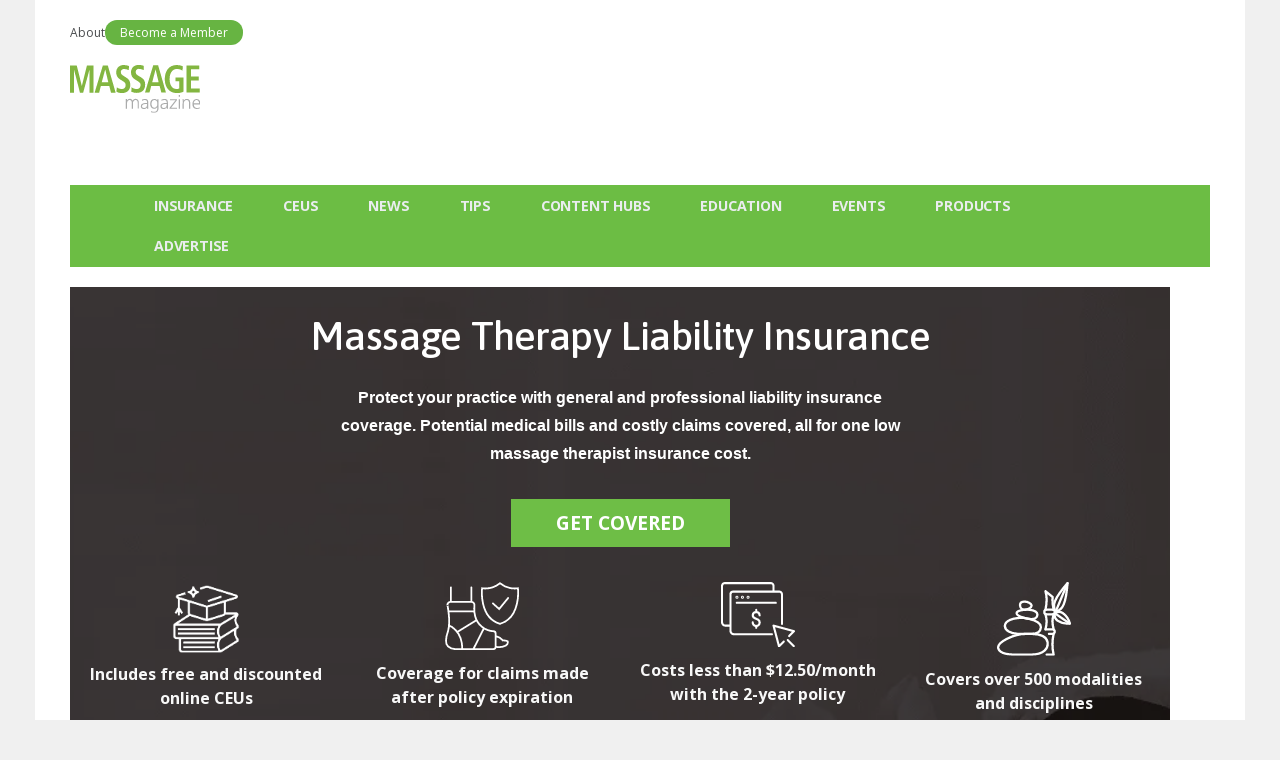

--- FILE ---
content_type: text/html; charset=UTF-8
request_url: https://www.massagemag.com/massage-insurance/
body_size: 108071
content:
<!DOCTYPE html><html lang="en-US" prefix="og: https://ogp.me/ns#"><head><script>if(navigator.userAgent.match(/MSIE|Internet Explorer/i)||navigator.userAgent.match(/Trident\/7\..*?rv:11/i)){let e=document.location.href;if(!e.match(/[?&]nonitro/)){if(e.indexOf("?")==-1){if(e.indexOf("#")==-1){document.location.href=e+"?nonitro=1"}else{document.location.href=e.replace("#","?nonitro=1#")}}else{if(e.indexOf("#")==-1){document.location.href=e+"&nonitro=1"}else{document.location.href=e.replace("#","&nonitro=1#")}}}}</script><link rel="preconnect" href="https://cdn.massagemag.com" /><link rel="preconnect" href="https://pagead2.googlesyndication.com" /><link rel="preconnect" href="https://cdn-daegb.nitrocdn.com" /><meta charset="UTF-8" /><meta name="viewport" content="user-scalable=yes, width=device-width, initial-scale=1.0, maximum-scale=1" /><title>Massage Therapy Liability Insurance | MASSAGE Magazine</title><meta name="description" content="Affordable massage therapist insurance with general &amp; professional liability, personal injury, and identity theft protection for your practice." /><meta name="robots" content="follow, index, max-snippet:-1, max-video-preview:-1, max-image-preview:large" /><meta property="og:locale" content="en_US" /><meta property="og:type" content="article" /><meta property="og:title" content="Massage Therapy Liability Insurance | MASSAGE Magazine" /><meta property="og:description" content="Affordable massage therapist insurance with general &amp; professional liability, personal injury, and identity theft protection for your practice." /><meta property="og:url" content="https://www.massagemag.com/massage-insurance/" /><meta property="og:site_name" content="Massage Magazine" /><meta property="article:publisher" content="https://www.facebook.com/MassageMagazine/" /><meta property="og:updated_time" content="2025-10-31T13:03:10-04:00" /><meta property="og:image" content="https://www.massagemag.com/wordpress/wp-content/uploads/massage-mag-resource-center-1.jpg" /><meta property="og:image:secure_url" content="https://www.massagemag.com/wordpress/wp-content/uploads/massage-mag-resource-center-1.jpg" /><meta property="og:image:width" content="500" /><meta property="og:image:height" content="333" /><meta property="og:image:alt" content="massage therapy liability insurance" /><meta property="og:image:type" content="image/jpeg" /><meta name="twitter:card" content="summary_large_image" /><meta name="twitter:title" content="Massage Therapy Liability Insurance | MASSAGE Magazine" /><meta name="twitter:description" content="Affordable massage therapist insurance with general &amp; professional liability, personal injury, and identity theft protection for your practice." /><meta name="twitter:site" content="@massagemag" /><meta name="twitter:creator" content="@massagemag" /><meta name="twitter:image" content="https://www.massagemag.com/wordpress/wp-content/uploads/massage-mag-resource-center-1.jpg" /><meta name="generator" content="WordPress 6.8.1" /><meta property="og:type" content="article" /><meta property="og:title" content="Massage Therapy Liability Insurance" /><meta property="og:url" content="https://www.massagemag.com/massage-insurance/" /><meta property="og:description" content="Massage Therapy Liability InsuranceProtect your practice with general and professional liability insurance coverage. Potential medical bills and costly claims covered, all for one low massage thera…" /><meta property="article:published_time" content="2014-09-10T15:27:19+00:00" /><meta property="article:modified_time" content="2025-10-31T17:03:10+00:00" /><meta property="og:site_name" content="MASSAGE Magazine" /><meta property="og:image" content="https://www.massagemag.com/wordpress/wp-content/uploads/massage-mag-resource-center-1.jpg" /><meta property="og:image:width" content="500" /><meta property="og:image:height" content="333" /><meta property="og:locale" content="en_US" /><meta property="fb:app_id" content="567514137059196" /><meta name="msapplication-TileImage" content="https://www.massagemag.com/wordpress/wp-content/uploads/MM-favicon_RGB-300x300.jpg" /><meta name="generator" content="NitroPack" /><script>var NPSH,NitroScrollHelper;NPSH=NitroScrollHelper=function(){let e=null;const o=window.sessionStorage.getItem("nitroScrollPos");function t(){let e=JSON.parse(window.sessionStorage.getItem("nitroScrollPos"))||{};if(typeof e!=="object"){e={}}e[document.URL]=window.scrollY;window.sessionStorage.setItem("nitroScrollPos",JSON.stringify(e))}window.addEventListener("scroll",function(){if(e!==null){clearTimeout(e)}e=setTimeout(t,200)},{passive:true});let r={};r.getScrollPos=()=>{if(!o){return 0}const e=JSON.parse(o);return e[document.URL]||0};r.isScrolled=()=>{return r.getScrollPos()>document.documentElement.clientHeight*.5};return r}();</script><script>(function(){var a=false;var e=document.documentElement.classList;var i=navigator.userAgent.toLowerCase();var n=["android","iphone","ipad"];var r=n.length;var o;var d=null;for(var t=0;t<r;t++){o=n[t];if(i.indexOf(o)>-1)d=o;if(e.contains(o)){a=true;e.remove(o)}}if(a&&d){e.add(d);if(d=="iphone"||d=="ipad"){e.add("ios")}}})();</script><script type="text/worker" id="nitro-web-worker">var preloadRequests=0;var remainingCount={};var baseURI="";self.onmessage=function(e){switch(e.data.cmd){case"RESOURCE_PRELOAD":var o=e.data.requestId;remainingCount[o]=0;e.data.resources.forEach(function(e){preload(e,function(o){return function(){console.log(o+" DONE: "+e);if(--remainingCount[o]==0){self.postMessage({cmd:"RESOURCE_PRELOAD",requestId:o})}}}(o));remainingCount[o]++});break;case"SET_BASEURI":baseURI=e.data.uri;break}};async function preload(e,o){if(typeof URL!=="undefined"&&baseURI){try{var a=new URL(e,baseURI);e=a.href}catch(e){console.log("Worker error: "+e.message)}}console.log("Preloading "+e);try{var n=new Request(e,{mode:"no-cors",redirect:"follow"});await fetch(n);o()}catch(a){console.log(a);var r=new XMLHttpRequest;r.responseType="blob";r.onload=o;r.onerror=o;r.open("GET",e,true);r.send()}}</script><script id="nprl">(()=>{if(window.NPRL!=undefined)return;(function(e){var t=e.prototype;t.after||(t.after=function(){var e,t=arguments,n=t.length,r=0,i=this,o=i.parentNode,a=Node,c=String,u=document;if(o!==null){while(r<n){(e=t[r])instanceof a?(i=i.nextSibling)!==null?o.insertBefore(e,i):o.appendChild(e):o.appendChild(u.createTextNode(c(e)));++r}}})})(Element);var e,t;e=t=function(){var t=false;var r=window.URL||window.webkitURL;var i=true;var o=true;var a=2;var c=null;var u=null;var d=true;var s=window.nitroGtmExcludes!=undefined;var l=s?JSON.parse(atob(window.nitroGtmExcludes)).map(e=>new RegExp(e)):[];var f;var m;var v=null;var p=null;var g=null;var h={touch:["touchmove","touchend"],default:["mousemove","click","keydown","wheel"]};var E=true;var y=[];var w=false;var b=[];var S=0;var N=0;var L=false;var T=0;var R=null;var O=false;var A=false;var C=false;var P=[];var I=[];var M=[];var k=[];var x=false;var _={};var j=new Map;var B="noModule"in HTMLScriptElement.prototype;var q=requestAnimationFrame||mozRequestAnimationFrame||webkitRequestAnimationFrame||msRequestAnimationFrame;const D="gtm.js?id=";function H(e,t){if(!_[e]){_[e]=[]}_[e].push(t)}function U(e,t){if(_[e]){var n=0,r=_[e];for(var n=0;n<r.length;n++){r[n].call(this,t)}}}function Y(){(function(e,t){var r=null;var i=function(e){r(e)};var o=null;var a={};var c=null;var u=null;var d=0;e.addEventListener(t,function(r){if(["load","DOMContentLoaded"].indexOf(t)!=-1){if(u){Q(function(){e.triggerNitroEvent(t)})}c=true}else if(t=="readystatechange"){d++;n.ogReadyState=d==1?"interactive":"complete";if(u&&u>=d){n.documentReadyState=n.ogReadyState;Q(function(){e.triggerNitroEvent(t)})}}});e.addEventListener(t+"Nitro",function(e){if(["load","DOMContentLoaded"].indexOf(t)!=-1){if(!c){e.preventDefault();e.stopImmediatePropagation()}else{}u=true}else if(t=="readystatechange"){u=n.documentReadyState=="interactive"?1:2;if(d<u){e.preventDefault();e.stopImmediatePropagation()}}});switch(t){case"load":o="onload";break;case"readystatechange":o="onreadystatechange";break;case"pageshow":o="onpageshow";break;default:o=null;break}if(o){Object.defineProperty(e,o,{get:function(){return r},set:function(n){if(typeof n!=="function"){r=null;e.removeEventListener(t+"Nitro",i)}else{if(!r){e.addEventListener(t+"Nitro",i)}r=n}}})}Object.defineProperty(e,"addEventListener"+t,{value:function(r){if(r!=t||!n.startedScriptLoading||document.currentScript&&document.currentScript.hasAttribute("nitro-exclude")){}else{arguments[0]+="Nitro"}e.ogAddEventListener.apply(e,arguments);a[arguments[1]]=arguments[0]}});Object.defineProperty(e,"removeEventListener"+t,{value:function(t){var n=a[arguments[1]];arguments[0]=n;e.ogRemoveEventListener.apply(e,arguments)}});Object.defineProperty(e,"triggerNitroEvent"+t,{value:function(t,n){n=n||e;var r=new Event(t+"Nitro",{bubbles:true});r.isNitroPack=true;Object.defineProperty(r,"type",{get:function(){return t},set:function(){}});Object.defineProperty(r,"target",{get:function(){return n},set:function(){}});e.dispatchEvent(r)}});if(typeof e.triggerNitroEvent==="undefined"){(function(){var t=e.addEventListener;var n=e.removeEventListener;Object.defineProperty(e,"ogAddEventListener",{value:t});Object.defineProperty(e,"ogRemoveEventListener",{value:n});Object.defineProperty(e,"addEventListener",{value:function(n){var r="addEventListener"+n;if(typeof e[r]!=="undefined"){e[r].apply(e,arguments)}else{t.apply(e,arguments)}},writable:true});Object.defineProperty(e,"removeEventListener",{value:function(t){var r="removeEventListener"+t;if(typeof e[r]!=="undefined"){e[r].apply(e,arguments)}else{n.apply(e,arguments)}}});Object.defineProperty(e,"triggerNitroEvent",{value:function(t,n){var r="triggerNitroEvent"+t;if(typeof e[r]!=="undefined"){e[r].apply(e,arguments)}}})})()}}).apply(null,arguments)}Y(window,"load");Y(window,"pageshow");Y(window,"DOMContentLoaded");Y(document,"DOMContentLoaded");Y(document,"readystatechange");try{var F=new Worker(r.createObjectURL(new Blob([document.getElementById("nitro-web-worker").textContent],{type:"text/javascript"})))}catch(e){var F=new Worker("data:text/javascript;base64,"+btoa(document.getElementById("nitro-web-worker").textContent))}F.onmessage=function(e){if(e.data.cmd=="RESOURCE_PRELOAD"){U(e.data.requestId,e)}};if(typeof document.baseURI!=="undefined"){F.postMessage({cmd:"SET_BASEURI",uri:document.baseURI})}var G=function(e){if(--S==0){Q(K)}};var W=function(e){e.target.removeEventListener("load",W);e.target.removeEventListener("error",W);e.target.removeEventListener("nitroTimeout",W);if(e.type!="nitroTimeout"){clearTimeout(e.target.nitroTimeout)}if(--N==0&&S==0){Q(J)}};var X=function(e){var t=e.textContent;try{var n=r.createObjectURL(new Blob([t.replace(/^(?:<!--)?(.*?)(?:-->)?$/gm,"$1")],{type:"text/javascript"}))}catch(e){var n="data:text/javascript;base64,"+btoa(t.replace(/^(?:<!--)?(.*?)(?:-->)?$/gm,"$1"))}return n};var K=function(){n.documentReadyState="interactive";document.triggerNitroEvent("readystatechange");document.triggerNitroEvent("DOMContentLoaded");if(window.pageYOffset||window.pageXOffset){window.dispatchEvent(new Event("scroll"))}A=true;Q(function(){if(N==0){Q(J)}Q($)})};var J=function(){if(!A||O)return;O=true;R.disconnect();en();n.documentReadyState="complete";document.triggerNitroEvent("readystatechange");window.triggerNitroEvent("load",document);window.triggerNitroEvent("pageshow",document);if(window.pageYOffset||window.pageXOffset||location.hash){let e=typeof history.scrollRestoration!=="undefined"&&history.scrollRestoration=="auto";if(e&&typeof NPSH!=="undefined"&&NPSH.getScrollPos()>0&&window.pageYOffset>document.documentElement.clientHeight*.5){window.scrollTo(0,NPSH.getScrollPos())}else if(location.hash){try{let e=document.querySelector(location.hash);if(e){e.scrollIntoView()}}catch(e){}}}var e=null;if(a==1){e=eo}else{e=eu}Q(e)};var Q=function(e){setTimeout(e,0)};var V=function(e){if(e.type=="touchend"||e.type=="click"){g=e}};var $=function(){if(d&&g){setTimeout(function(e){return function(){var t=function(e,t,n){var r=new Event(e,{bubbles:true,cancelable:true});if(e=="click"){r.clientX=t;r.clientY=n}else{r.touches=[{clientX:t,clientY:n}]}return r};var n;if(e.type=="touchend"){var r=e.changedTouches[0];n=document.elementFromPoint(r.clientX,r.clientY);n.dispatchEvent(t("touchstart"),r.clientX,r.clientY);n.dispatchEvent(t("touchend"),r.clientX,r.clientY);n.dispatchEvent(t("click"),r.clientX,r.clientY)}else if(e.type=="click"){n=document.elementFromPoint(e.clientX,e.clientY);n.dispatchEvent(t("click"),e.clientX,e.clientY)}}}(g),150);g=null}};var z=function(e){if(e.tagName=="SCRIPT"&&!e.hasAttribute("data-nitro-for-id")&&!e.hasAttribute("nitro-document-write")||e.tagName=="IMG"&&(e.hasAttribute("src")||e.hasAttribute("srcset"))||e.tagName=="IFRAME"&&e.hasAttribute("src")||e.tagName=="LINK"&&e.hasAttribute("href")&&e.hasAttribute("rel")&&e.getAttribute("rel")=="stylesheet"){if(e.tagName==="IFRAME"&&e.src.indexOf("about:blank")>-1){return}var t="";switch(e.tagName){case"LINK":t=e.href;break;case"IMG":if(k.indexOf(e)>-1)return;t=e.srcset||e.src;break;default:t=e.src;break}var n=e.getAttribute("type");if(!t&&e.tagName!=="SCRIPT")return;if((e.tagName=="IMG"||e.tagName=="LINK")&&(t.indexOf("data:")===0||t.indexOf("blob:")===0))return;if(e.tagName=="SCRIPT"&&n&&n!=="text/javascript"&&n!=="application/javascript"){if(n!=="module"||!B)return}if(e.tagName==="SCRIPT"){if(k.indexOf(e)>-1)return;if(e.noModule&&B){return}let t=null;if(document.currentScript){if(document.currentScript.src&&document.currentScript.src.indexOf(D)>-1){t=document.currentScript}if(document.currentScript.hasAttribute("data-nitro-gtm-id")){e.setAttribute("data-nitro-gtm-id",document.currentScript.getAttribute("data-nitro-gtm-id"))}}else if(window.nitroCurrentScript){if(window.nitroCurrentScript.src&&window.nitroCurrentScript.src.indexOf(D)>-1){t=window.nitroCurrentScript}}if(t&&s){let n=false;for(const t of l){n=e.src?t.test(e.src):t.test(e.textContent);if(n){break}}if(!n){e.type="text/googletagmanagerscript";let n=t.hasAttribute("data-nitro-gtm-id")?t.getAttribute("data-nitro-gtm-id"):t.id;if(!j.has(n)){j.set(n,[])}let r=j.get(n);r.push(e);return}}if(!e.src){if(e.textContent.length>0){e.textContent+="\n;if(document.currentScript.nitroTimeout) {clearTimeout(document.currentScript.nitroTimeout);}; setTimeout(function() { this.dispatchEvent(new Event('load')); }.bind(document.currentScript), 0);"}else{return}}else{}k.push(e)}if(!e.hasOwnProperty("nitroTimeout")){N++;e.addEventListener("load",W,true);e.addEventListener("error",W,true);e.addEventListener("nitroTimeout",W,true);e.nitroTimeout=setTimeout(function(){console.log("Resource timed out",e);e.dispatchEvent(new Event("nitroTimeout"))},5e3)}}};var Z=function(e){if(e.hasOwnProperty("nitroTimeout")&&e.nitroTimeout){clearTimeout(e.nitroTimeout);e.nitroTimeout=null;e.dispatchEvent(new Event("nitroTimeout"))}};document.documentElement.addEventListener("load",function(e){if(e.target.tagName=="SCRIPT"||e.target.tagName=="IMG"){k.push(e.target)}},true);document.documentElement.addEventListener("error",function(e){if(e.target.tagName=="SCRIPT"||e.target.tagName=="IMG"){k.push(e.target)}},true);var ee=["appendChild","replaceChild","insertBefore","prepend","append","before","after","replaceWith","insertAdjacentElement"];var et=function(){if(s){window._nitro_setTimeout=window.setTimeout;window.setTimeout=function(e,t,...n){let r=document.currentScript||window.nitroCurrentScript;if(!r||r.src&&r.src.indexOf(D)==-1){return window._nitro_setTimeout.call(window,e,t,...n)}return window._nitro_setTimeout.call(window,function(e,t){return function(...n){window.nitroCurrentScript=e;t(...n)}}(r,e),t,...n)}}ee.forEach(function(e){HTMLElement.prototype["og"+e]=HTMLElement.prototype[e];HTMLElement.prototype[e]=function(...t){if(this.parentNode||this===document.documentElement){switch(e){case"replaceChild":case"insertBefore":t.pop();break;case"insertAdjacentElement":t.shift();break}t.forEach(function(e){if(!e)return;if(e.tagName=="SCRIPT"){z(e)}else{if(e.children&&e.children.length>0){e.querySelectorAll("script").forEach(z)}}})}return this["og"+e].apply(this,arguments)}})};var en=function(){if(s&&typeof window._nitro_setTimeout==="function"){window.setTimeout=window._nitro_setTimeout}ee.forEach(function(e){HTMLElement.prototype[e]=HTMLElement.prototype["og"+e]})};var er=async function(){if(o){ef(f);ef(V);if(v){clearTimeout(v);v=null}}if(T===1){L=true;return}else if(T===0){T=-1}n.startedScriptLoading=true;Object.defineProperty(document,"readyState",{get:function(){return n.documentReadyState},set:function(){}});var e=document.documentElement;var t={attributes:true,attributeFilter:["src"],childList:true,subtree:true};R=new MutationObserver(function(e,t){e.forEach(function(e){if(e.type=="childList"&&e.addedNodes.length>0){e.addedNodes.forEach(function(e){if(!document.documentElement.contains(e)){return}if(e.tagName=="IMG"||e.tagName=="IFRAME"||e.tagName=="LINK"){z(e)}})}if(e.type=="childList"&&e.removedNodes.length>0){e.removedNodes.forEach(function(e){if(e.tagName=="IFRAME"||e.tagName=="LINK"){Z(e)}})}if(e.type=="attributes"){var t=e.target;if(!document.documentElement.contains(t)){return}if(t.tagName=="IFRAME"||t.tagName=="LINK"||t.tagName=="IMG"||t.tagName=="SCRIPT"){z(t)}}})});R.observe(e,t);if(!s){et()}await Promise.all(P);var r=b.shift();var i=null;var a=false;while(r){var c;var u=JSON.parse(atob(r.meta));var d=u.delay;if(r.type=="inline"){var l=document.getElementById(r.id);if(l){l.remove()}else{r=b.shift();continue}c=X(l);if(c===false){r=b.shift();continue}}else{c=r.src}if(!a&&r.type!="inline"&&(typeof u.attributes.async!="undefined"||typeof u.attributes.defer!="undefined")){if(i===null){i=r}else if(i===r){a=true}if(!a){b.push(r);r=b.shift();continue}}var m=document.createElement("script");m.src=c;m.setAttribute("data-nitro-for-id",r.id);for(var p in u.attributes){try{if(u.attributes[p]===false){m.setAttribute(p,"")}else{m.setAttribute(p,u.attributes[p])}}catch(e){console.log("Error while setting script attribute",m,e)}}m.async=false;if(u.canonicalLink!=""&&Object.getOwnPropertyDescriptor(m,"src")?.configurable!==false){(e=>{Object.defineProperty(m,"src",{get:function(){return e.canonicalLink},set:function(){}})})(u)}if(d){setTimeout((function(e,t){var n=document.querySelector("[data-nitro-marker-id='"+t+"']");if(n){n.after(e)}else{document.head.appendChild(e)}}).bind(null,m,r.id),d)}else{m.addEventListener("load",G);m.addEventListener("error",G);if(!m.noModule||!B){S++}var g=document.querySelector("[data-nitro-marker-id='"+r.id+"']");if(g){Q(function(e,t){return function(){e.after(t)}}(g,m))}else{Q(function(e){return function(){document.head.appendChild(e)}}(m))}}r=b.shift()}};var ei=function(){var e=document.getElementById("nitro-deferred-styles");var t=document.createElement("div");t.innerHTML=e.textContent;return t};var eo=async function(e){isPreload=e&&e.type=="NitroPreload";if(!isPreload){T=-1;E=false;if(o){ef(f);ef(V);if(v){clearTimeout(v);v=null}}}if(w===false){var t=ei();let e=t.querySelectorAll('style,link[rel="stylesheet"]');w=e.length;if(w){let e=document.getElementById("nitro-deferred-styles-marker");e.replaceWith.apply(e,t.childNodes)}else if(isPreload){Q(ed)}else{es()}}else if(w===0&&!isPreload){es()}};var ea=function(){var e=ei();var t=e.childNodes;var n;var r=[];for(var i=0;i<t.length;i++){n=t[i];if(n.href){r.push(n.href)}}var o="css-preload";H(o,function(e){eo(new Event("NitroPreload"))});if(r.length){F.postMessage({cmd:"RESOURCE_PRELOAD",resources:r,requestId:o})}else{Q(function(){U(o)})}};var ec=function(){if(T===-1)return;T=1;var e=[];var t,n;for(var r=0;r<b.length;r++){t=b[r];if(t.type!="inline"){if(t.src){n=JSON.parse(atob(t.meta));if(n.delay)continue;if(n.attributes.type&&n.attributes.type=="module"&&!B)continue;e.push(t.src)}}}if(e.length){var i="js-preload";H(i,function(e){T=2;if(L){Q(er)}});F.postMessage({cmd:"RESOURCE_PRELOAD",resources:e,requestId:i})}};var eu=function(){while(I.length){style=I.shift();if(style.hasAttribute("nitropack-onload")){style.setAttribute("onload",style.getAttribute("nitropack-onload"));Q(function(e){return function(){e.dispatchEvent(new Event("load"))}}(style))}}while(M.length){style=M.shift();if(style.hasAttribute("nitropack-onerror")){style.setAttribute("onerror",style.getAttribute("nitropack-onerror"));Q(function(e){return function(){e.dispatchEvent(new Event("error"))}}(style))}}};var ed=function(){if(!x){if(i){Q(function(){var e=document.getElementById("nitro-critical-css");if(e){e.remove()}})}x=true;onStylesLoadEvent=new Event("NitroStylesLoaded");onStylesLoadEvent.isNitroPack=true;window.dispatchEvent(onStylesLoadEvent)}};var es=function(){if(a==2){Q(er)}else{eu()}};var el=function(e){m.forEach(function(t){document.addEventListener(t,e,true)})};var ef=function(e){m.forEach(function(t){document.removeEventListener(t,e,true)})};if(s){et()}return{setAutoRemoveCriticalCss:function(e){i=e},registerScript:function(e,t,n){b.push({type:"remote",src:e,id:t,meta:n})},registerInlineScript:function(e,t){b.push({type:"inline",id:e,meta:t})},registerStyle:function(e,t,n){y.push({href:e,rel:t,media:n})},onLoadStyle:function(e){I.push(e);if(w!==false&&--w==0){Q(ed);if(E){E=false}else{es()}}},onErrorStyle:function(e){M.push(e);if(w!==false&&--w==0){Q(ed);if(E){E=false}else{es()}}},loadJs:function(e,t){if(!e.src){var n=X(e);if(n!==false){e.src=n;e.textContent=""}}if(t){Q(function(e,t){return function(){e.after(t)}}(t,e))}else{Q(function(e){return function(){document.head.appendChild(e)}}(e))}},loadQueuedResources:async function(){window.dispatchEvent(new Event("NitroBootStart"));if(p){clearTimeout(p);p=null}window.removeEventListener("load",e.loadQueuedResources);f=a==1?er:eo;if(!o||g){Q(f)}else{if(navigator.userAgent.indexOf(" Edge/")==-1){ea();H("css-preload",ec)}el(f);if(u){if(c){v=setTimeout(f,c)}}else{}}},fontPreload:function(e){var t="critical-fonts";H(t,function(e){document.getElementById("nitro-critical-fonts").type="text/css"});F.postMessage({cmd:"RESOURCE_PRELOAD",resources:e,requestId:t})},boot:function(){if(t)return;t=true;C=typeof NPSH!=="undefined"&&NPSH.isScrolled();let n=document.prerendering;if(location.hash||C||n){o=false}m=h.default.concat(h.touch);p=setTimeout(e.loadQueuedResources,1500);el(V);if(C){e.loadQueuedResources()}else{window.addEventListener("load",e.loadQueuedResources)}},addPrerequisite:function(e){P.push(e)},getTagManagerNodes:function(e){if(!e)return j;return j.get(e)??[]}}}();var n,r;n=r=function(){var t=document.write;return{documentWrite:function(n,r){if(n&&n.hasAttribute("nitro-exclude")){return t.call(document,r)}var i=null;if(n.documentWriteContainer){i=n.documentWriteContainer}else{i=document.createElement("span");n.documentWriteContainer=i}var o=null;if(n){if(n.hasAttribute("data-nitro-for-id")){o=document.querySelector('template[data-nitro-marker-id="'+n.getAttribute("data-nitro-for-id")+'"]')}else{o=n}}i.innerHTML+=r;i.querySelectorAll("script").forEach(function(e){e.setAttribute("nitro-document-write","")});if(!i.parentNode){if(o){o.parentNode.insertBefore(i,o)}else{document.body.appendChild(i)}}var a=document.createElement("span");a.innerHTML=r;var c=a.querySelectorAll("script");if(c.length){c.forEach(function(t){var n=t.getAttributeNames();var r=document.createElement("script");n.forEach(function(e){r.setAttribute(e,t.getAttribute(e))});r.async=false;if(!t.src&&t.textContent){r.textContent=t.textContent}e.loadJs(r,o)})}},TrustLogo:function(e,t){var n=document.getElementById(e);var r=document.createElement("img");r.src=t;n.parentNode.insertBefore(r,n)},documentReadyState:"loading",ogReadyState:document.readyState,startedScriptLoading:false,loadScriptDelayed:function(e,t){setTimeout(function(){var t=document.createElement("script");t.src=e;document.head.appendChild(t)},t)}}}();document.write=function(e){n.documentWrite(document.currentScript,e)};document.writeln=function(e){n.documentWrite(document.currentScript,e+"\n")};window.NPRL=e;window.NitroResourceLoader=t;window.NPh=n;window.NitroPackHelper=r})();</script><template id="nitro-deferred-styles-marker"></template><style id="nitro-fonts">@font-face{font-family:"icomoon";src:url("https://cdn-daegb.nitrocdn.com/xPouEwgLRnBrlrZCOTArFPfsTPXecFrh/assets/static/source/rev-4591591/www.massagemag.com/wordpress/wp-content/uploads/icomoon-1/fonts/640333429aa256e08f8bf5da4851cf47.icomoon.eot");src:url("https://cdn-daegb.nitrocdn.com/xPouEwgLRnBrlrZCOTArFPfsTPXecFrh/assets/static/optimized/rev-4591591/www.massagemag.com/wordpress/wp-content/uploads/icomoon-1/fonts/nitro-min-page-640333429aa256e08f8bf5da4851cf47.icomoon.ttf") format("truetype");font-weight:normal;font-style:normal;font-display:swap}@font-face{font-family:"Montserrat";font-style:normal;font-weight:400;src:url("https://fonts.gstatic.com/s/montserrat/v31/JTUSjIg1_i6t8kCHKm459WRhyyTh89ZNpQ.woff2") format("woff2");unicode-range:U+0460-052F,U+1C80-1C8A,U+20B4,U+2DE0-2DFF,U+A640-A69F,U+FE2E-FE2F;font-display:swap}@font-face{font-family:"Montserrat";font-style:normal;font-weight:400;src:url("https://fonts.gstatic.com/s/montserrat/v31/JTUSjIg1_i6t8kCHKm459W1hyyTh89ZNpQ.woff2") format("woff2");unicode-range:U+0301,U+0400-045F,U+0490-0491,U+04B0-04B1,U+2116;font-display:swap}@font-face{font-family:"Montserrat";font-style:normal;font-weight:400;src:url("https://fonts.gstatic.com/s/montserrat/v31/JTUSjIg1_i6t8kCHKm459WZhyyTh89ZNpQ.woff2") format("woff2");unicode-range:U+0102-0103,U+0110-0111,U+0128-0129,U+0168-0169,U+01A0-01A1,U+01AF-01B0,U+0300-0301,U+0303-0304,U+0308-0309,U+0323,U+0329,U+1EA0-1EF9,U+20AB;font-display:swap}@font-face{font-family:"Montserrat";font-style:normal;font-weight:400;src:url("https://fonts.gstatic.com/s/montserrat/v31/JTUSjIg1_i6t8kCHKm459WdhyyTh89ZNpQ.woff2") format("woff2");unicode-range:U+0100-02BA,U+02BD-02C5,U+02C7-02CC,U+02CE-02D7,U+02DD-02FF,U+0304,U+0308,U+0329,U+1D00-1DBF,U+1E00-1E9F,U+1EF2-1EFF,U+2020,U+20A0-20AB,U+20AD-20C0,U+2113,U+2C60-2C7F,U+A720-A7FF;font-display:swap}@font-face{font-family:"Montserrat";font-style:normal;font-weight:400;src:url("https://fonts.gstatic.com/s/montserrat/v31/JTUSjIg1_i6t8kCHKm459WlhyyTh89Y.woff2") format("woff2");unicode-range:U+0000-00FF,U+0131,U+0152-0153,U+02BB-02BC,U+02C6,U+02DA,U+02DC,U+0304,U+0308,U+0329,U+2000-206F,U+20AC,U+2122,U+2191,U+2193,U+2212,U+2215,U+FEFF,U+FFFD;font-display:swap}@font-face{font-family:"Montserrat";font-style:normal;font-weight:700;src:url("https://fonts.gstatic.com/s/montserrat/v31/JTUSjIg1_i6t8kCHKm459WRhyyTh89ZNpQ.woff2") format("woff2");unicode-range:U+0460-052F,U+1C80-1C8A,U+20B4,U+2DE0-2DFF,U+A640-A69F,U+FE2E-FE2F;font-display:swap}@font-face{font-family:"Montserrat";font-style:normal;font-weight:700;src:url("https://fonts.gstatic.com/s/montserrat/v31/JTUSjIg1_i6t8kCHKm459W1hyyTh89ZNpQ.woff2") format("woff2");unicode-range:U+0301,U+0400-045F,U+0490-0491,U+04B0-04B1,U+2116;font-display:swap}@font-face{font-family:"Montserrat";font-style:normal;font-weight:700;src:url("https://fonts.gstatic.com/s/montserrat/v31/JTUSjIg1_i6t8kCHKm459WZhyyTh89ZNpQ.woff2") format("woff2");unicode-range:U+0102-0103,U+0110-0111,U+0128-0129,U+0168-0169,U+01A0-01A1,U+01AF-01B0,U+0300-0301,U+0303-0304,U+0308-0309,U+0323,U+0329,U+1EA0-1EF9,U+20AB;font-display:swap}@font-face{font-family:"Montserrat";font-style:normal;font-weight:700;src:url("https://fonts.gstatic.com/s/montserrat/v31/JTUSjIg1_i6t8kCHKm459WdhyyTh89ZNpQ.woff2") format("woff2");unicode-range:U+0100-02BA,U+02BD-02C5,U+02C7-02CC,U+02CE-02D7,U+02DD-02FF,U+0304,U+0308,U+0329,U+1D00-1DBF,U+1E00-1E9F,U+1EF2-1EFF,U+2020,U+20A0-20AB,U+20AD-20C0,U+2113,U+2C60-2C7F,U+A720-A7FF;font-display:swap}@font-face{font-family:"Montserrat";font-style:normal;font-weight:700;src:url("https://fonts.gstatic.com/s/montserrat/v31/JTUSjIg1_i6t8kCHKm459WlhyyTh89Y.woff2") format("woff2");unicode-range:U+0000-00FF,U+0131,U+0152-0153,U+02BB-02BC,U+02C6,U+02DA,U+02DC,U+0304,U+0308,U+0329,U+2000-206F,U+20AC,U+2122,U+2191,U+2193,U+2212,U+2215,U+FEFF,U+FFFD;font-display:swap}@font-face{font-family:"Open Sans";font-style:italic;font-weight:300 800;font-stretch:100%;font-display:swap;src:url("https://fonts.gstatic.com/s/opensans/v44/memtYaGs126MiZpBA-UFUIcVXSCEkx2cmqvXlWqWtE6FxZCJgvAQ.woff2") format("woff2");unicode-range:U+0460-052F,U+1C80-1C8A,U+20B4,U+2DE0-2DFF,U+A640-A69F,U+FE2E-FE2F}@font-face{font-family:"Open Sans";font-style:italic;font-weight:300 800;font-stretch:100%;font-display:swap;src:url("https://fonts.gstatic.com/s/opensans/v44/memtYaGs126MiZpBA-UFUIcVXSCEkx2cmqvXlWqWvU6FxZCJgvAQ.woff2") format("woff2");unicode-range:U+0301,U+0400-045F,U+0490-0491,U+04B0-04B1,U+2116}@font-face{font-family:"Open Sans";font-style:italic;font-weight:300 800;font-stretch:100%;font-display:swap;src:url("https://fonts.gstatic.com/s/opensans/v44/memtYaGs126MiZpBA-UFUIcVXSCEkx2cmqvXlWqWtU6FxZCJgvAQ.woff2") format("woff2");unicode-range:U+1F00-1FFF}@font-face{font-family:"Open Sans";font-style:italic;font-weight:300 800;font-stretch:100%;font-display:swap;src:url("https://fonts.gstatic.com/s/opensans/v44/memtYaGs126MiZpBA-UFUIcVXSCEkx2cmqvXlWqWuk6FxZCJgvAQ.woff2") format("woff2");unicode-range:U+0370-0377,U+037A-037F,U+0384-038A,U+038C,U+038E-03A1,U+03A3-03FF}@font-face{font-family:"Open Sans";font-style:italic;font-weight:300 800;font-stretch:100%;font-display:swap;src:url("https://fonts.gstatic.com/s/opensans/v44/memtYaGs126MiZpBA-UFUIcVXSCEkx2cmqvXlWqWu06FxZCJgvAQ.woff2") format("woff2");unicode-range:U+0307-0308,U+0590-05FF,U+200C-2010,U+20AA,U+25CC,U+FB1D-FB4F}@font-face{font-family:"Open Sans";font-style:italic;font-weight:300 800;font-stretch:100%;font-display:swap;src:url("https://fonts.gstatic.com/s/opensans/v44/memtYaGs126MiZpBA-UFUIcVXSCEkx2cmqvXlWqWxU6FxZCJgvAQ.woff2") format("woff2");unicode-range:U+0302-0303,U+0305,U+0307-0308,U+0310,U+0312,U+0315,U+031A,U+0326-0327,U+032C,U+032F-0330,U+0332-0333,U+0338,U+033A,U+0346,U+034D,U+0391-03A1,U+03A3-03A9,U+03B1-03C9,U+03D1,U+03D5-03D6,U+03F0-03F1,U+03F4-03F5,U+2016-2017,U+2034-2038,U+203C,U+2040,U+2043,U+2047,U+2050,U+2057,U+205F,U+2070-2071,U+2074-208E,U+2090-209C,U+20D0-20DC,U+20E1,U+20E5-20EF,U+2100-2112,U+2114-2115,U+2117-2121,U+2123-214F,U+2190,U+2192,U+2194-21AE,U+21B0-21E5,U+21F1-21F2,U+21F4-2211,U+2213-2214,U+2216-22FF,U+2308-230B,U+2310,U+2319,U+231C-2321,U+2336-237A,U+237C,U+2395,U+239B-23B7,U+23D0,U+23DC-23E1,U+2474-2475,U+25AF,U+25B3,U+25B7,U+25BD,U+25C1,U+25CA,U+25CC,U+25FB,U+266D-266F,U+27C0-27FF,U+2900-2AFF,U+2B0E-2B11,U+2B30-2B4C,U+2BFE,U+3030,U+FF5B,U+FF5D,U+1D400-1D7FF,U+1EE00-1EEFF}@font-face{font-family:"Open Sans";font-style:italic;font-weight:300 800;font-stretch:100%;font-display:swap;src:url("https://fonts.gstatic.com/s/opensans/v44/memtYaGs126MiZpBA-UFUIcVXSCEkx2cmqvXlWqW106FxZCJgvAQ.woff2") format("woff2");unicode-range:U+0001-000C,U+000E-001F,U+007F-009F,U+20DD-20E0,U+20E2-20E4,U+2150-218F,U+2190,U+2192,U+2194-2199,U+21AF,U+21E6-21F0,U+21F3,U+2218-2219,U+2299,U+22C4-22C6,U+2300-243F,U+2440-244A,U+2460-24FF,U+25A0-27BF,U+2800-28FF,U+2921-2922,U+2981,U+29BF,U+29EB,U+2B00-2BFF,U+4DC0-4DFF,U+FFF9-FFFB,U+10140-1018E,U+10190-1019C,U+101A0,U+101D0-101FD,U+102E0-102FB,U+10E60-10E7E,U+1D2C0-1D2D3,U+1D2E0-1D37F,U+1F000-1F0FF,U+1F100-1F1AD,U+1F1E6-1F1FF,U+1F30D-1F30F,U+1F315,U+1F31C,U+1F31E,U+1F320-1F32C,U+1F336,U+1F378,U+1F37D,U+1F382,U+1F393-1F39F,U+1F3A7-1F3A8,U+1F3AC-1F3AF,U+1F3C2,U+1F3C4-1F3C6,U+1F3CA-1F3CE,U+1F3D4-1F3E0,U+1F3ED,U+1F3F1-1F3F3,U+1F3F5-1F3F7,U+1F408,U+1F415,U+1F41F,U+1F426,U+1F43F,U+1F441-1F442,U+1F444,U+1F446-1F449,U+1F44C-1F44E,U+1F453,U+1F46A,U+1F47D,U+1F4A3,U+1F4B0,U+1F4B3,U+1F4B9,U+1F4BB,U+1F4BF,U+1F4C8-1F4CB,U+1F4D6,U+1F4DA,U+1F4DF,U+1F4E3-1F4E6,U+1F4EA-1F4ED,U+1F4F7,U+1F4F9-1F4FB,U+1F4FD-1F4FE,U+1F503,U+1F507-1F50B,U+1F50D,U+1F512-1F513,U+1F53E-1F54A,U+1F54F-1F5FA,U+1F610,U+1F650-1F67F,U+1F687,U+1F68D,U+1F691,U+1F694,U+1F698,U+1F6AD,U+1F6B2,U+1F6B9-1F6BA,U+1F6BC,U+1F6C6-1F6CF,U+1F6D3-1F6D7,U+1F6E0-1F6EA,U+1F6F0-1F6F3,U+1F6F7-1F6FC,U+1F700-1F7FF,U+1F800-1F80B,U+1F810-1F847,U+1F850-1F859,U+1F860-1F887,U+1F890-1F8AD,U+1F8B0-1F8BB,U+1F8C0-1F8C1,U+1F900-1F90B,U+1F93B,U+1F946,U+1F984,U+1F996,U+1F9E9,U+1FA00-1FA6F,U+1FA70-1FA7C,U+1FA80-1FA89,U+1FA8F-1FAC6,U+1FACE-1FADC,U+1FADF-1FAE9,U+1FAF0-1FAF8,U+1FB00-1FBFF}@font-face{font-family:"Open Sans";font-style:italic;font-weight:300 800;font-stretch:100%;font-display:swap;src:url("https://fonts.gstatic.com/s/opensans/v44/memtYaGs126MiZpBA-UFUIcVXSCEkx2cmqvXlWqWtk6FxZCJgvAQ.woff2") format("woff2");unicode-range:U+0102-0103,U+0110-0111,U+0128-0129,U+0168-0169,U+01A0-01A1,U+01AF-01B0,U+0300-0301,U+0303-0304,U+0308-0309,U+0323,U+0329,U+1EA0-1EF9,U+20AB}@font-face{font-family:"Open Sans";font-style:italic;font-weight:300 800;font-stretch:100%;font-display:swap;src:url("https://fonts.gstatic.com/s/opensans/v44/memtYaGs126MiZpBA-UFUIcVXSCEkx2cmqvXlWqWt06FxZCJgvAQ.woff2") format("woff2");unicode-range:U+0100-02BA,U+02BD-02C5,U+02C7-02CC,U+02CE-02D7,U+02DD-02FF,U+0304,U+0308,U+0329,U+1D00-1DBF,U+1E00-1E9F,U+1EF2-1EFF,U+2020,U+20A0-20AB,U+20AD-20C0,U+2113,U+2C60-2C7F,U+A720-A7FF}@font-face{font-family:"Open Sans";font-style:italic;font-weight:300 800;font-stretch:100%;font-display:swap;src:url("https://fonts.gstatic.com/s/opensans/v44/memtYaGs126MiZpBA-UFUIcVXSCEkx2cmqvXlWqWuU6FxZCJgg.woff2") format("woff2");unicode-range:U+0000-00FF,U+0131,U+0152-0153,U+02BB-02BC,U+02C6,U+02DA,U+02DC,U+0304,U+0308,U+0329,U+2000-206F,U+20AC,U+2122,U+2191,U+2193,U+2212,U+2215,U+FEFF,U+FFFD}@font-face{font-family:"Open Sans";font-style:normal;font-weight:300 800;font-stretch:100%;font-display:swap;src:url("https://fonts.gstatic.com/s/opensans/v44/memvYaGs126MiZpBA-UvWbX2vVnXBbObj2OVTSKmu0SC55K5gw.woff2") format("woff2");unicode-range:U+0460-052F,U+1C80-1C8A,U+20B4,U+2DE0-2DFF,U+A640-A69F,U+FE2E-FE2F}@font-face{font-family:"Open Sans";font-style:normal;font-weight:300 800;font-stretch:100%;font-display:swap;src:url("https://fonts.gstatic.com/s/opensans/v44/memvYaGs126MiZpBA-UvWbX2vVnXBbObj2OVTSumu0SC55K5gw.woff2") format("woff2");unicode-range:U+0301,U+0400-045F,U+0490-0491,U+04B0-04B1,U+2116}@font-face{font-family:"Open Sans";font-style:normal;font-weight:300 800;font-stretch:100%;font-display:swap;src:url("https://fonts.gstatic.com/s/opensans/v44/memvYaGs126MiZpBA-UvWbX2vVnXBbObj2OVTSOmu0SC55K5gw.woff2") format("woff2");unicode-range:U+1F00-1FFF}@font-face{font-family:"Open Sans";font-style:normal;font-weight:300 800;font-stretch:100%;font-display:swap;src:url("https://fonts.gstatic.com/s/opensans/v44/memvYaGs126MiZpBA-UvWbX2vVnXBbObj2OVTSymu0SC55K5gw.woff2") format("woff2");unicode-range:U+0370-0377,U+037A-037F,U+0384-038A,U+038C,U+038E-03A1,U+03A3-03FF}@font-face{font-family:"Open Sans";font-style:normal;font-weight:300 800;font-stretch:100%;font-display:swap;src:url("https://fonts.gstatic.com/s/opensans/v44/memvYaGs126MiZpBA-UvWbX2vVnXBbObj2OVTS2mu0SC55K5gw.woff2") format("woff2");unicode-range:U+0307-0308,U+0590-05FF,U+200C-2010,U+20AA,U+25CC,U+FB1D-FB4F}@font-face{font-family:"Open Sans";font-style:normal;font-weight:300 800;font-stretch:100%;font-display:swap;src:url("https://fonts.gstatic.com/s/opensans/v44/memvYaGs126MiZpBA-UvWbX2vVnXBbObj2OVTVOmu0SC55K5gw.woff2") format("woff2");unicode-range:U+0302-0303,U+0305,U+0307-0308,U+0310,U+0312,U+0315,U+031A,U+0326-0327,U+032C,U+032F-0330,U+0332-0333,U+0338,U+033A,U+0346,U+034D,U+0391-03A1,U+03A3-03A9,U+03B1-03C9,U+03D1,U+03D5-03D6,U+03F0-03F1,U+03F4-03F5,U+2016-2017,U+2034-2038,U+203C,U+2040,U+2043,U+2047,U+2050,U+2057,U+205F,U+2070-2071,U+2074-208E,U+2090-209C,U+20D0-20DC,U+20E1,U+20E5-20EF,U+2100-2112,U+2114-2115,U+2117-2121,U+2123-214F,U+2190,U+2192,U+2194-21AE,U+21B0-21E5,U+21F1-21F2,U+21F4-2211,U+2213-2214,U+2216-22FF,U+2308-230B,U+2310,U+2319,U+231C-2321,U+2336-237A,U+237C,U+2395,U+239B-23B7,U+23D0,U+23DC-23E1,U+2474-2475,U+25AF,U+25B3,U+25B7,U+25BD,U+25C1,U+25CA,U+25CC,U+25FB,U+266D-266F,U+27C0-27FF,U+2900-2AFF,U+2B0E-2B11,U+2B30-2B4C,U+2BFE,U+3030,U+FF5B,U+FF5D,U+1D400-1D7FF,U+1EE00-1EEFF}@font-face{font-family:"Open Sans";font-style:normal;font-weight:300 800;font-stretch:100%;font-display:swap;src:url("https://fonts.gstatic.com/s/opensans/v44/memvYaGs126MiZpBA-UvWbX2vVnXBbObj2OVTUGmu0SC55K5gw.woff2") format("woff2");unicode-range:U+0001-000C,U+000E-001F,U+007F-009F,U+20DD-20E0,U+20E2-20E4,U+2150-218F,U+2190,U+2192,U+2194-2199,U+21AF,U+21E6-21F0,U+21F3,U+2218-2219,U+2299,U+22C4-22C6,U+2300-243F,U+2440-244A,U+2460-24FF,U+25A0-27BF,U+2800-28FF,U+2921-2922,U+2981,U+29BF,U+29EB,U+2B00-2BFF,U+4DC0-4DFF,U+FFF9-FFFB,U+10140-1018E,U+10190-1019C,U+101A0,U+101D0-101FD,U+102E0-102FB,U+10E60-10E7E,U+1D2C0-1D2D3,U+1D2E0-1D37F,U+1F000-1F0FF,U+1F100-1F1AD,U+1F1E6-1F1FF,U+1F30D-1F30F,U+1F315,U+1F31C,U+1F31E,U+1F320-1F32C,U+1F336,U+1F378,U+1F37D,U+1F382,U+1F393-1F39F,U+1F3A7-1F3A8,U+1F3AC-1F3AF,U+1F3C2,U+1F3C4-1F3C6,U+1F3CA-1F3CE,U+1F3D4-1F3E0,U+1F3ED,U+1F3F1-1F3F3,U+1F3F5-1F3F7,U+1F408,U+1F415,U+1F41F,U+1F426,U+1F43F,U+1F441-1F442,U+1F444,U+1F446-1F449,U+1F44C-1F44E,U+1F453,U+1F46A,U+1F47D,U+1F4A3,U+1F4B0,U+1F4B3,U+1F4B9,U+1F4BB,U+1F4BF,U+1F4C8-1F4CB,U+1F4D6,U+1F4DA,U+1F4DF,U+1F4E3-1F4E6,U+1F4EA-1F4ED,U+1F4F7,U+1F4F9-1F4FB,U+1F4FD-1F4FE,U+1F503,U+1F507-1F50B,U+1F50D,U+1F512-1F513,U+1F53E-1F54A,U+1F54F-1F5FA,U+1F610,U+1F650-1F67F,U+1F687,U+1F68D,U+1F691,U+1F694,U+1F698,U+1F6AD,U+1F6B2,U+1F6B9-1F6BA,U+1F6BC,U+1F6C6-1F6CF,U+1F6D3-1F6D7,U+1F6E0-1F6EA,U+1F6F0-1F6F3,U+1F6F7-1F6FC,U+1F700-1F7FF,U+1F800-1F80B,U+1F810-1F847,U+1F850-1F859,U+1F860-1F887,U+1F890-1F8AD,U+1F8B0-1F8BB,U+1F8C0-1F8C1,U+1F900-1F90B,U+1F93B,U+1F946,U+1F984,U+1F996,U+1F9E9,U+1FA00-1FA6F,U+1FA70-1FA7C,U+1FA80-1FA89,U+1FA8F-1FAC6,U+1FACE-1FADC,U+1FADF-1FAE9,U+1FAF0-1FAF8,U+1FB00-1FBFF}@font-face{font-family:"Open Sans";font-style:normal;font-weight:300 800;font-stretch:100%;font-display:swap;src:url("https://fonts.gstatic.com/s/opensans/v44/memvYaGs126MiZpBA-UvWbX2vVnXBbObj2OVTSCmu0SC55K5gw.woff2") format("woff2");unicode-range:U+0102-0103,U+0110-0111,U+0128-0129,U+0168-0169,U+01A0-01A1,U+01AF-01B0,U+0300-0301,U+0303-0304,U+0308-0309,U+0323,U+0329,U+1EA0-1EF9,U+20AB}@font-face{font-family:"Open Sans";font-style:normal;font-weight:300 800;font-stretch:100%;font-display:swap;src:url("https://fonts.gstatic.com/s/opensans/v44/memvYaGs126MiZpBA-UvWbX2vVnXBbObj2OVTSGmu0SC55K5gw.woff2") format("woff2");unicode-range:U+0100-02BA,U+02BD-02C5,U+02C7-02CC,U+02CE-02D7,U+02DD-02FF,U+0304,U+0308,U+0329,U+1D00-1DBF,U+1E00-1E9F,U+1EF2-1EFF,U+2020,U+20A0-20AB,U+20AD-20C0,U+2113,U+2C60-2C7F,U+A720-A7FF}@font-face{font-family:"Open Sans";font-style:normal;font-weight:300 800;font-stretch:100%;font-display:swap;src:url("https://fonts.gstatic.com/s/opensans/v44/memvYaGs126MiZpBA-UvWbX2vVnXBbObj2OVTS-mu0SC55I.woff2") format("woff2");unicode-range:U+0000-00FF,U+0131,U+0152-0153,U+02BB-02BC,U+02C6,U+02DA,U+02DC,U+0304,U+0308,U+0329,U+2000-206F,U+20AC,U+2122,U+2191,U+2193,U+2212,U+2215,U+FEFF,U+FFFD}@font-face{font-family:"Montserrat";font-style:normal;font-weight:400;src:url("https://fonts.gstatic.com/s/montserrat/v31/JTUSjIg1_i6t8kCHKm459WRhyyTh89ZNpQ.woff2") format("woff2");unicode-range:U+0460-052F,U+1C80-1C8A,U+20B4,U+2DE0-2DFF,U+A640-A69F,U+FE2E-FE2F;font-display:swap}@font-face{font-family:"Montserrat";font-style:normal;font-weight:400;src:url("https://fonts.gstatic.com/s/montserrat/v31/JTUSjIg1_i6t8kCHKm459W1hyyTh89ZNpQ.woff2") format("woff2");unicode-range:U+0301,U+0400-045F,U+0490-0491,U+04B0-04B1,U+2116;font-display:swap}@font-face{font-family:"Montserrat";font-style:normal;font-weight:400;src:url("https://fonts.gstatic.com/s/montserrat/v31/JTUSjIg1_i6t8kCHKm459WZhyyTh89ZNpQ.woff2") format("woff2");unicode-range:U+0102-0103,U+0110-0111,U+0128-0129,U+0168-0169,U+01A0-01A1,U+01AF-01B0,U+0300-0301,U+0303-0304,U+0308-0309,U+0323,U+0329,U+1EA0-1EF9,U+20AB;font-display:swap}@font-face{font-family:"Montserrat";font-style:normal;font-weight:400;src:url("https://fonts.gstatic.com/s/montserrat/v31/JTUSjIg1_i6t8kCHKm459WdhyyTh89ZNpQ.woff2") format("woff2");unicode-range:U+0100-02BA,U+02BD-02C5,U+02C7-02CC,U+02CE-02D7,U+02DD-02FF,U+0304,U+0308,U+0329,U+1D00-1DBF,U+1E00-1E9F,U+1EF2-1EFF,U+2020,U+20A0-20AB,U+20AD-20C0,U+2113,U+2C60-2C7F,U+A720-A7FF;font-display:swap}@font-face{font-family:"Montserrat";font-style:normal;font-weight:400;src:url("https://fonts.gstatic.com/s/montserrat/v31/JTUSjIg1_i6t8kCHKm459WlhyyTh89Y.woff2") format("woff2");unicode-range:U+0000-00FF,U+0131,U+0152-0153,U+02BB-02BC,U+02C6,U+02DA,U+02DC,U+0304,U+0308,U+0329,U+2000-206F,U+20AC,U+2122,U+2191,U+2193,U+2212,U+2215,U+FEFF,U+FFFD;font-display:swap}@font-face{font-family:"Montserrat";font-style:normal;font-weight:500;src:url("https://fonts.gstatic.com/s/montserrat/v31/JTUSjIg1_i6t8kCHKm459WRhyyTh89ZNpQ.woff2") format("woff2");unicode-range:U+0460-052F,U+1C80-1C8A,U+20B4,U+2DE0-2DFF,U+A640-A69F,U+FE2E-FE2F;font-display:swap}@font-face{font-family:"Montserrat";font-style:normal;font-weight:500;src:url("https://fonts.gstatic.com/s/montserrat/v31/JTUSjIg1_i6t8kCHKm459W1hyyTh89ZNpQ.woff2") format("woff2");unicode-range:U+0301,U+0400-045F,U+0490-0491,U+04B0-04B1,U+2116;font-display:swap}@font-face{font-family:"Montserrat";font-style:normal;font-weight:500;src:url("https://fonts.gstatic.com/s/montserrat/v31/JTUSjIg1_i6t8kCHKm459WZhyyTh89ZNpQ.woff2") format("woff2");unicode-range:U+0102-0103,U+0110-0111,U+0128-0129,U+0168-0169,U+01A0-01A1,U+01AF-01B0,U+0300-0301,U+0303-0304,U+0308-0309,U+0323,U+0329,U+1EA0-1EF9,U+20AB;font-display:swap}@font-face{font-family:"Montserrat";font-style:normal;font-weight:500;src:url("https://fonts.gstatic.com/s/montserrat/v31/JTUSjIg1_i6t8kCHKm459WdhyyTh89ZNpQ.woff2") format("woff2");unicode-range:U+0100-02BA,U+02BD-02C5,U+02C7-02CC,U+02CE-02D7,U+02DD-02FF,U+0304,U+0308,U+0329,U+1D00-1DBF,U+1E00-1E9F,U+1EF2-1EFF,U+2020,U+20A0-20AB,U+20AD-20C0,U+2113,U+2C60-2C7F,U+A720-A7FF;font-display:swap}@font-face{font-family:"Montserrat";font-style:normal;font-weight:500;src:url("https://fonts.gstatic.com/s/montserrat/v31/JTUSjIg1_i6t8kCHKm459WlhyyTh89Y.woff2") format("woff2");unicode-range:U+0000-00FF,U+0131,U+0152-0153,U+02BB-02BC,U+02C6,U+02DA,U+02DC,U+0304,U+0308,U+0329,U+2000-206F,U+20AC,U+2122,U+2191,U+2193,U+2212,U+2215,U+FEFF,U+FFFD;font-display:swap}@font-face{font-family:"Asap";font-style:normal;font-weight:400;font-stretch:100%;src:url("https://fonts.gstatic.com/s/asap/v34/KFO9CniXp96a4Tc2DaTeuDAoKsE615hGW36eA1EfWzU.woff2") format("woff2");unicode-range:U+0102-0103,U+0110-0111,U+0128-0129,U+0168-0169,U+01A0-01A1,U+01AF-01B0,U+0300-0301,U+0303-0304,U+0308-0309,U+0323,U+0329,U+1EA0-1EF9,U+20AB;font-display:swap}@font-face{font-family:"Asap";font-style:normal;font-weight:400;font-stretch:100%;src:url("https://fonts.gstatic.com/s/asap/v34/KFO9CniXp96a4Tc2DaTeuDAoKsE615hHW36eA1EfWzU.woff2") format("woff2");unicode-range:U+0100-02BA,U+02BD-02C5,U+02C7-02CC,U+02CE-02D7,U+02DD-02FF,U+0304,U+0308,U+0329,U+1D00-1DBF,U+1E00-1E9F,U+1EF2-1EFF,U+2020,U+20A0-20AB,U+20AD-20C0,U+2113,U+2C60-2C7F,U+A720-A7FF;font-display:swap}@font-face{font-family:"Asap";font-style:normal;font-weight:400;font-stretch:100%;src:url("https://fonts.gstatic.com/s/asap/v34/KFO9CniXp96a4Tc2DaTeuDAoKsE615hJW36eA1Ef.woff2") format("woff2");unicode-range:U+0000-00FF,U+0131,U+0152-0153,U+02BB-02BC,U+02C6,U+02DA,U+02DC,U+0304,U+0308,U+0329,U+2000-206F,U+20AC,U+2122,U+2191,U+2193,U+2212,U+2215,U+FEFF,U+FFFD;font-display:swap}@font-face{font-family:"Asap";font-style:normal;font-weight:500;font-stretch:100%;src:url("https://fonts.gstatic.com/s/asap/v34/KFO9CniXp96a4Tc2DaTeuDAoKsE615hGW36eA1EfWzU.woff2") format("woff2");unicode-range:U+0102-0103,U+0110-0111,U+0128-0129,U+0168-0169,U+01A0-01A1,U+01AF-01B0,U+0300-0301,U+0303-0304,U+0308-0309,U+0323,U+0329,U+1EA0-1EF9,U+20AB;font-display:swap}@font-face{font-family:"Asap";font-style:normal;font-weight:500;font-stretch:100%;src:url("https://fonts.gstatic.com/s/asap/v34/KFO9CniXp96a4Tc2DaTeuDAoKsE615hHW36eA1EfWzU.woff2") format("woff2");unicode-range:U+0100-02BA,U+02BD-02C5,U+02C7-02CC,U+02CE-02D7,U+02DD-02FF,U+0304,U+0308,U+0329,U+1D00-1DBF,U+1E00-1E9F,U+1EF2-1EFF,U+2020,U+20A0-20AB,U+20AD-20C0,U+2113,U+2C60-2C7F,U+A720-A7FF;font-display:swap}@font-face{font-family:"Asap";font-style:normal;font-weight:500;font-stretch:100%;src:url("https://fonts.gstatic.com/s/asap/v34/KFO9CniXp96a4Tc2DaTeuDAoKsE615hJW36eA1Ef.woff2") format("woff2");unicode-range:U+0000-00FF,U+0131,U+0152-0153,U+02BB-02BC,U+02C6,U+02DA,U+02DC,U+0304,U+0308,U+0329,U+2000-206F,U+20AC,U+2122,U+2191,U+2193,U+2212,U+2215,U+FEFF,U+FFFD;font-display:swap}@font-face{font-family:"Inter";font-style:normal;font-weight:300;font-display:swap;src:url("https://fonts.gstatic.com/s/inter/v20/UcC73FwrK3iLTeHuS_nVMrMxCp50SjIa2JL7W0Q5n-wU.woff2") format("woff2");unicode-range:U+0460-052F,U+1C80-1C8A,U+20B4,U+2DE0-2DFF,U+A640-A69F,U+FE2E-FE2F}@font-face{font-family:"Inter";font-style:normal;font-weight:300;font-display:swap;src:url("https://fonts.gstatic.com/s/inter/v20/UcC73FwrK3iLTeHuS_nVMrMxCp50SjIa0ZL7W0Q5n-wU.woff2") format("woff2");unicode-range:U+0301,U+0400-045F,U+0490-0491,U+04B0-04B1,U+2116}@font-face{font-family:"Inter";font-style:normal;font-weight:300;font-display:swap;src:url("https://fonts.gstatic.com/s/inter/v20/UcC73FwrK3iLTeHuS_nVMrMxCp50SjIa2ZL7W0Q5n-wU.woff2") format("woff2");unicode-range:U+1F00-1FFF}@font-face{font-family:"Inter";font-style:normal;font-weight:300;font-display:swap;src:url("https://fonts.gstatic.com/s/inter/v20/UcC73FwrK3iLTeHuS_nVMrMxCp50SjIa1pL7W0Q5n-wU.woff2") format("woff2");unicode-range:U+0370-0377,U+037A-037F,U+0384-038A,U+038C,U+038E-03A1,U+03A3-03FF}@font-face{font-family:"Inter";font-style:normal;font-weight:300;font-display:swap;src:url("https://fonts.gstatic.com/s/inter/v20/UcC73FwrK3iLTeHuS_nVMrMxCp50SjIa2pL7W0Q5n-wU.woff2") format("woff2");unicode-range:U+0102-0103,U+0110-0111,U+0128-0129,U+0168-0169,U+01A0-01A1,U+01AF-01B0,U+0300-0301,U+0303-0304,U+0308-0309,U+0323,U+0329,U+1EA0-1EF9,U+20AB}@font-face{font-family:"Inter";font-style:normal;font-weight:300;font-display:swap;src:url("https://fonts.gstatic.com/s/inter/v20/UcC73FwrK3iLTeHuS_nVMrMxCp50SjIa25L7W0Q5n-wU.woff2") format("woff2");unicode-range:U+0100-02BA,U+02BD-02C5,U+02C7-02CC,U+02CE-02D7,U+02DD-02FF,U+0304,U+0308,U+0329,U+1D00-1DBF,U+1E00-1E9F,U+1EF2-1EFF,U+2020,U+20A0-20AB,U+20AD-20C0,U+2113,U+2C60-2C7F,U+A720-A7FF}@font-face{font-family:"Inter";font-style:normal;font-weight:300;font-display:swap;src:url("https://fonts.gstatic.com/s/inter/v20/UcC73FwrK3iLTeHuS_nVMrMxCp50SjIa1ZL7W0Q5nw.woff2") format("woff2");unicode-range:U+0000-00FF,U+0131,U+0152-0153,U+02BB-02BC,U+02C6,U+02DA,U+02DC,U+0304,U+0308,U+0329,U+2000-206F,U+20AC,U+2122,U+2191,U+2193,U+2212,U+2215,U+FEFF,U+FFFD}@font-face{font-family:"Inter";font-style:normal;font-weight:400;font-display:swap;src:url("https://fonts.gstatic.com/s/inter/v20/UcC73FwrK3iLTeHuS_nVMrMxCp50SjIa2JL7W0Q5n-wU.woff2") format("woff2");unicode-range:U+0460-052F,U+1C80-1C8A,U+20B4,U+2DE0-2DFF,U+A640-A69F,U+FE2E-FE2F}@font-face{font-family:"Inter";font-style:normal;font-weight:400;font-display:swap;src:url("https://fonts.gstatic.com/s/inter/v20/UcC73FwrK3iLTeHuS_nVMrMxCp50SjIa0ZL7W0Q5n-wU.woff2") format("woff2");unicode-range:U+0301,U+0400-045F,U+0490-0491,U+04B0-04B1,U+2116}@font-face{font-family:"Inter";font-style:normal;font-weight:400;font-display:swap;src:url("https://fonts.gstatic.com/s/inter/v20/UcC73FwrK3iLTeHuS_nVMrMxCp50SjIa2ZL7W0Q5n-wU.woff2") format("woff2");unicode-range:U+1F00-1FFF}@font-face{font-family:"Inter";font-style:normal;font-weight:400;font-display:swap;src:url("https://fonts.gstatic.com/s/inter/v20/UcC73FwrK3iLTeHuS_nVMrMxCp50SjIa1pL7W0Q5n-wU.woff2") format("woff2");unicode-range:U+0370-0377,U+037A-037F,U+0384-038A,U+038C,U+038E-03A1,U+03A3-03FF}@font-face{font-family:"Inter";font-style:normal;font-weight:400;font-display:swap;src:url("https://fonts.gstatic.com/s/inter/v20/UcC73FwrK3iLTeHuS_nVMrMxCp50SjIa2pL7W0Q5n-wU.woff2") format("woff2");unicode-range:U+0102-0103,U+0110-0111,U+0128-0129,U+0168-0169,U+01A0-01A1,U+01AF-01B0,U+0300-0301,U+0303-0304,U+0308-0309,U+0323,U+0329,U+1EA0-1EF9,U+20AB}@font-face{font-family:"Inter";font-style:normal;font-weight:400;font-display:swap;src:url("https://fonts.gstatic.com/s/inter/v20/UcC73FwrK3iLTeHuS_nVMrMxCp50SjIa25L7W0Q5n-wU.woff2") format("woff2");unicode-range:U+0100-02BA,U+02BD-02C5,U+02C7-02CC,U+02CE-02D7,U+02DD-02FF,U+0304,U+0308,U+0329,U+1D00-1DBF,U+1E00-1E9F,U+1EF2-1EFF,U+2020,U+20A0-20AB,U+20AD-20C0,U+2113,U+2C60-2C7F,U+A720-A7FF}@font-face{font-family:"Inter";font-style:normal;font-weight:400;font-display:swap;src:url("https://fonts.gstatic.com/s/inter/v20/UcC73FwrK3iLTeHuS_nVMrMxCp50SjIa1ZL7W0Q5nw.woff2") format("woff2");unicode-range:U+0000-00FF,U+0131,U+0152-0153,U+02BB-02BC,U+02C6,U+02DA,U+02DC,U+0304,U+0308,U+0329,U+2000-206F,U+20AC,U+2122,U+2191,U+2193,U+2212,U+2215,U+FEFF,U+FFFD}@font-face{font-family:"Inter";font-style:normal;font-weight:500;font-display:swap;src:url("https://fonts.gstatic.com/s/inter/v20/UcC73FwrK3iLTeHuS_nVMrMxCp50SjIa2JL7W0Q5n-wU.woff2") format("woff2");unicode-range:U+0460-052F,U+1C80-1C8A,U+20B4,U+2DE0-2DFF,U+A640-A69F,U+FE2E-FE2F}@font-face{font-family:"Inter";font-style:normal;font-weight:500;font-display:swap;src:url("https://fonts.gstatic.com/s/inter/v20/UcC73FwrK3iLTeHuS_nVMrMxCp50SjIa0ZL7W0Q5n-wU.woff2") format("woff2");unicode-range:U+0301,U+0400-045F,U+0490-0491,U+04B0-04B1,U+2116}@font-face{font-family:"Inter";font-style:normal;font-weight:500;font-display:swap;src:url("https://fonts.gstatic.com/s/inter/v20/UcC73FwrK3iLTeHuS_nVMrMxCp50SjIa2ZL7W0Q5n-wU.woff2") format("woff2");unicode-range:U+1F00-1FFF}@font-face{font-family:"Inter";font-style:normal;font-weight:500;font-display:swap;src:url("https://fonts.gstatic.com/s/inter/v20/UcC73FwrK3iLTeHuS_nVMrMxCp50SjIa1pL7W0Q5n-wU.woff2") format("woff2");unicode-range:U+0370-0377,U+037A-037F,U+0384-038A,U+038C,U+038E-03A1,U+03A3-03FF}@font-face{font-family:"Inter";font-style:normal;font-weight:500;font-display:swap;src:url("https://fonts.gstatic.com/s/inter/v20/UcC73FwrK3iLTeHuS_nVMrMxCp50SjIa2pL7W0Q5n-wU.woff2") format("woff2");unicode-range:U+0102-0103,U+0110-0111,U+0128-0129,U+0168-0169,U+01A0-01A1,U+01AF-01B0,U+0300-0301,U+0303-0304,U+0308-0309,U+0323,U+0329,U+1EA0-1EF9,U+20AB}@font-face{font-family:"Inter";font-style:normal;font-weight:500;font-display:swap;src:url("https://fonts.gstatic.com/s/inter/v20/UcC73FwrK3iLTeHuS_nVMrMxCp50SjIa25L7W0Q5n-wU.woff2") format("woff2");unicode-range:U+0100-02BA,U+02BD-02C5,U+02C7-02CC,U+02CE-02D7,U+02DD-02FF,U+0304,U+0308,U+0329,U+1D00-1DBF,U+1E00-1E9F,U+1EF2-1EFF,U+2020,U+20A0-20AB,U+20AD-20C0,U+2113,U+2C60-2C7F,U+A720-A7FF}@font-face{font-family:"Inter";font-style:normal;font-weight:500;font-display:swap;src:url("https://fonts.gstatic.com/s/inter/v20/UcC73FwrK3iLTeHuS_nVMrMxCp50SjIa1ZL7W0Q5nw.woff2") format("woff2");unicode-range:U+0000-00FF,U+0131,U+0152-0153,U+02BB-02BC,U+02C6,U+02DA,U+02DC,U+0304,U+0308,U+0329,U+2000-206F,U+20AC,U+2122,U+2191,U+2193,U+2212,U+2215,U+FEFF,U+FFFD}@font-face{font-family:"Inter";font-style:normal;font-weight:600;font-display:swap;src:url("https://fonts.gstatic.com/s/inter/v20/UcC73FwrK3iLTeHuS_nVMrMxCp50SjIa2JL7W0Q5n-wU.woff2") format("woff2");unicode-range:U+0460-052F,U+1C80-1C8A,U+20B4,U+2DE0-2DFF,U+A640-A69F,U+FE2E-FE2F}@font-face{font-family:"Inter";font-style:normal;font-weight:600;font-display:swap;src:url("https://fonts.gstatic.com/s/inter/v20/UcC73FwrK3iLTeHuS_nVMrMxCp50SjIa0ZL7W0Q5n-wU.woff2") format("woff2");unicode-range:U+0301,U+0400-045F,U+0490-0491,U+04B0-04B1,U+2116}@font-face{font-family:"Inter";font-style:normal;font-weight:600;font-display:swap;src:url("https://fonts.gstatic.com/s/inter/v20/UcC73FwrK3iLTeHuS_nVMrMxCp50SjIa2ZL7W0Q5n-wU.woff2") format("woff2");unicode-range:U+1F00-1FFF}@font-face{font-family:"Inter";font-style:normal;font-weight:600;font-display:swap;src:url("https://fonts.gstatic.com/s/inter/v20/UcC73FwrK3iLTeHuS_nVMrMxCp50SjIa1pL7W0Q5n-wU.woff2") format("woff2");unicode-range:U+0370-0377,U+037A-037F,U+0384-038A,U+038C,U+038E-03A1,U+03A3-03FF}@font-face{font-family:"Inter";font-style:normal;font-weight:600;font-display:swap;src:url("https://fonts.gstatic.com/s/inter/v20/UcC73FwrK3iLTeHuS_nVMrMxCp50SjIa2pL7W0Q5n-wU.woff2") format("woff2");unicode-range:U+0102-0103,U+0110-0111,U+0128-0129,U+0168-0169,U+01A0-01A1,U+01AF-01B0,U+0300-0301,U+0303-0304,U+0308-0309,U+0323,U+0329,U+1EA0-1EF9,U+20AB}@font-face{font-family:"Inter";font-style:normal;font-weight:600;font-display:swap;src:url("https://fonts.gstatic.com/s/inter/v20/UcC73FwrK3iLTeHuS_nVMrMxCp50SjIa25L7W0Q5n-wU.woff2") format("woff2");unicode-range:U+0100-02BA,U+02BD-02C5,U+02C7-02CC,U+02CE-02D7,U+02DD-02FF,U+0304,U+0308,U+0329,U+1D00-1DBF,U+1E00-1E9F,U+1EF2-1EFF,U+2020,U+20A0-20AB,U+20AD-20C0,U+2113,U+2C60-2C7F,U+A720-A7FF}@font-face{font-family:"Inter";font-style:normal;font-weight:600;font-display:swap;src:url("https://fonts.gstatic.com/s/inter/v20/UcC73FwrK3iLTeHuS_nVMrMxCp50SjIa1ZL7W0Q5nw.woff2") format("woff2");unicode-range:U+0000-00FF,U+0131,U+0152-0153,U+02BB-02BC,U+02C6,U+02DA,U+02DC,U+0304,U+0308,U+0329,U+2000-206F,U+20AC,U+2122,U+2191,U+2193,U+2212,U+2215,U+FEFF,U+FFFD}@font-face{font-family:"Inter";font-style:normal;font-weight:700;font-display:swap;src:url("https://fonts.gstatic.com/s/inter/v20/UcC73FwrK3iLTeHuS_nVMrMxCp50SjIa2JL7W0Q5n-wU.woff2") format("woff2");unicode-range:U+0460-052F,U+1C80-1C8A,U+20B4,U+2DE0-2DFF,U+A640-A69F,U+FE2E-FE2F}@font-face{font-family:"Inter";font-style:normal;font-weight:700;font-display:swap;src:url("https://fonts.gstatic.com/s/inter/v20/UcC73FwrK3iLTeHuS_nVMrMxCp50SjIa0ZL7W0Q5n-wU.woff2") format("woff2");unicode-range:U+0301,U+0400-045F,U+0490-0491,U+04B0-04B1,U+2116}@font-face{font-family:"Inter";font-style:normal;font-weight:700;font-display:swap;src:url("https://fonts.gstatic.com/s/inter/v20/UcC73FwrK3iLTeHuS_nVMrMxCp50SjIa2ZL7W0Q5n-wU.woff2") format("woff2");unicode-range:U+1F00-1FFF}@font-face{font-family:"Inter";font-style:normal;font-weight:700;font-display:swap;src:url("https://fonts.gstatic.com/s/inter/v20/UcC73FwrK3iLTeHuS_nVMrMxCp50SjIa1pL7W0Q5n-wU.woff2") format("woff2");unicode-range:U+0370-0377,U+037A-037F,U+0384-038A,U+038C,U+038E-03A1,U+03A3-03FF}@font-face{font-family:"Inter";font-style:normal;font-weight:700;font-display:swap;src:url("https://fonts.gstatic.com/s/inter/v20/UcC73FwrK3iLTeHuS_nVMrMxCp50SjIa2pL7W0Q5n-wU.woff2") format("woff2");unicode-range:U+0102-0103,U+0110-0111,U+0128-0129,U+0168-0169,U+01A0-01A1,U+01AF-01B0,U+0300-0301,U+0303-0304,U+0308-0309,U+0323,U+0329,U+1EA0-1EF9,U+20AB}@font-face{font-family:"Inter";font-style:normal;font-weight:700;font-display:swap;src:url("https://fonts.gstatic.com/s/inter/v20/UcC73FwrK3iLTeHuS_nVMrMxCp50SjIa25L7W0Q5n-wU.woff2") format("woff2");unicode-range:U+0100-02BA,U+02BD-02C5,U+02C7-02CC,U+02CE-02D7,U+02DD-02FF,U+0304,U+0308,U+0329,U+1D00-1DBF,U+1E00-1E9F,U+1EF2-1EFF,U+2020,U+20A0-20AB,U+20AD-20C0,U+2113,U+2C60-2C7F,U+A720-A7FF}@font-face{font-family:"Inter";font-style:normal;font-weight:700;font-display:swap;src:url("https://fonts.gstatic.com/s/inter/v20/UcC73FwrK3iLTeHuS_nVMrMxCp50SjIa1ZL7W0Q5nw.woff2") format("woff2");unicode-range:U+0000-00FF,U+0131,U+0152-0153,U+02BB-02BC,U+02C6,U+02DA,U+02DC,U+0304,U+0308,U+0329,U+2000-206F,U+20AC,U+2122,U+2191,U+2193,U+2212,U+2215,U+FEFF,U+FFFD}@font-face{font-family:"Font Awesome 6 Brands";font-style:normal;font-weight:400;font-display:swap;src:url("https://cdn-daegb.nitrocdn.com/xPouEwgLRnBrlrZCOTArFPfsTPXecFrh/assets/static/source/rev-4591591/cdnjs.cloudflare.com/ajax/libs/font-awesome/6.7.2/webfonts/fa-brands-400.woff2") format("woff2")}</style><style type="text/css" id="nitro-critical-css">.thrv-page-section{position:relative;box-sizing:border-box !important}.thrv-page-section .tve-page-section-out{position:absolute;width:100%;height:100%;left:0px;top:0px;box-sizing:border-box;overflow:hidden}.thrv-page-section .tve-page-section-in{box-sizing:border-box;margin-right:auto;margin-left:auto;position:relative;z-index:1;min-height:40px}.tve-page-section-in>.thrv_wrapper:first-child{margin-top:0px}.tve-page-section-in>.thrv_wrapper:last-child{margin-bottom:0px}.tve_faq .tve_faqC{display:none;padding:10px 37px}.tcb-icon{display:inline-block;width:1em;height:1em;line-height:1em;vertical-align:middle;stroke-width:0;stroke:currentcolor;fill:currentcolor;box-sizing:content-box}.tcb-icon{transform:rotate(var(--tcb-icon-rotation-angle,0deg))}svg.tcb-icon path:not([fill="none"]){fill:inherit !important;stroke:inherit !important}.thrv_icon{text-align:center}.thrv-button,.thrv-button-group-item{max-width:100%;margin-left:auto;margin-right:auto;display:table !important}.thrv-button.thrv_wrapper,.thrv-button-group-item.thrv_wrapper{padding:0px}a.tcb-button-link{background-color:#1abc9c;padding:12px 15px;font-size:18px;box-sizing:border-box;display:inline-flex;align-items:center;overflow:hidden;width:100%;text-align:center;line-height:1.2em}.thrv-button a.tcb-button-link,.thrv-button-group-item a.tcb-button-link{color:#fff;text-decoration:none !important}a.tcb-button-link>span::before{position:absolute;content:"";display:none;top:-100px;bottom:-100px;width:1px;left:10px;background-color:#007900}span.tcb-button-texts{color:inherit;display:block;flex:1 1 0%;position:relative}span.tcb-button-texts>span{display:block;padding:0px}.thrv-button-group{text-align:center}.thrv-button-group .thrv-button-group-item{margin-top:0px;margin-bottom:0px;display:inline-block !important}.thrv-button-group .thrv-button-group-item.tcb-active-state a{box-shadow:none}.thrv_wrapper.thrv-pricing-table .thrv-button-group .thrv-button-group-item{margin-left:20px}.thrv_wrapper.thrv-pricing-table .thrv-button-group .thrv-button-group-item .tcb-button-link{height:100%;padding:10px 35px;background-color:#fff;font-size:13px;font-weight:600;color:#858585;text-transform:uppercase}.thrv_wrapper.thrv-pricing-table .thrv-button-group .thrv-button-group-item.tcb-active-state a{background-color:#29c1ec;color:#fff}.thrv-pricing-table .thrv-button-group-item .tcb-button-link{border:1px solid #e6e9eb;border-radius:50px}.thrv-pricing-table .thrv-button-group-item.tcb-active-state .tcb-button-link{border-color:#29c1ec}.thrv-styled_list{padding-top:10px !important;padding-bottom:10px !important}.thrv-styled_list ul.tcb-styled-list{list-style:none;margin:0px !important;padding:0px !important}.thrv-styled_list ul.tcb-styled-list li div.thrv_icon{padding:10px;margin:0px;box-sizing:content-box}.tcb-styled-list-icon-text{display:block;z-index:0;line-height:2.3em}.tcb-styled-list-icon{position:relative;z-index:1}.thrv-styled-list-item{display:flex;place-content:flex-start;align-items:flex-start;word-break:break-word}.thrv-styled-list-item::before{content:none !important}.tve_image_caption{position:relative}.tve_image_caption:not(.tcb-mm-image.tve-tab-image){height:auto !important}.tve_image_caption .tve_image{max-width:100%;width:100%}.thrv_text_element a:not(.tcb-button-link){font-size:inherit}.tcb-style-wrap strong{font-weight:var(--g-bold-weight,bold)}.thrv_text_element{overflow-wrap:break-word}article{box-sizing:border-box;width:100%}.tcb-permanently-hidden{display:none !important}.tcb-clear::after{display:block;height:0px;content:""}.tcb-flex-row{display:flex;flex-flow:row;align-items:stretch;justify-content:space-between;margin-top:0px;margin-left:-15px;padding-bottom:15px;padding-top:15px}.tcb-flex-col{flex:1 1 auto;padding-top:0px;padding-left:15px}.tcb-flex-row .tcb-flex-col{box-sizing:border-box}.tcb--cols--4:not(.tcb-resized)>.tcb-flex-col{max-width:25%}.tcb-col{height:100%;display:flex;flex-direction:column;position:relative}.tcb-flex-row .tcb-col{box-sizing:border-box}.tcb-col.variable-height{height:unset !important}html{text-rendering:auto !important}html body{text-rendering:auto !important}#tve_editor ul{margin-left:20px}.thrv_wrapper div{box-sizing:content-box}.thrv_wrapper{margin-top:20px;margin-bottom:20px;padding:1px}.thrv_wrapper.thrv_text_element,.thrv_wrapper.thrv-page-section{margin:0px}.thrv_wrapper.thrv-columns{margin-top:10px;margin-bottom:10px;padding:0px}.tve_shortcode_editor h1{padding:0px}p{font-size:1em}.tve_image{border-radius:0px;box-shadow:none}div .tve_image_caption{padding:0px;max-width:100% !important;box-sizing:border-box !important}.tve_image_caption .tve_image_frame{display:block;max-width:100%;position:relative;overflow:hidden}.tve_image_caption .tve_image{display:block;padding:0px;height:auto}.thrv_icon{line-height:0}.thrv_icon.thrv_wrapper{margin-left:auto;margin-right:auto;padding:0px}@media (max-width:767px){.thrv_wrapper.thrv-pricing-table .thrv-button-group .thrv-button-group-item{margin-left:0px}html{overflow-x:hidden !important}html,body{max-width:100vw !important}.tcb-flex-row{flex-direction:column}.thrv_wrapper>.tcb-flex-row:not(.v-2)>.tcb-flex-col{width:100%;max-width:100% !important;flex:0 0 auto !important}.tcb-flex-row.v-2{flex-direction:row}.tcb-flex-row.v-2:not(.tcb-mobile-no-wrap){flex-wrap:wrap}.tcb-flex-row.v-2:not(.tcb-mobile-no-wrap)>.tcb-flex-col{width:100%;flex:1 0 390px;max-width:100% !important}}@media (max-width:1023px) and (min-width:768px){.tcb-flex-row:not(.tcb--cols--2):not(.tcb-medium-no-wrap){flex-wrap:wrap}.tcb-flex-row:not(.tcb--cols--2):not(.tcb-medium-no-wrap)>.tcb-flex-col{flex:1 0 250px;max-width:100% !important}}@media screen and (-ms-high-contrast:active),(-ms-high-contrast:none){.tcb-flex-col{width:100%}.tcb-col{display:block}}@media screen and (max-device-width:480px){body{text-size-adjust:none}}img:is([sizes="auto" i], [sizes^="auto," i]){contain-intrinsic-size:3000px 1500px}ul{box-sizing:border-box}:root{--wp--preset--font-size--normal:16px;--wp--preset--font-size--huge:42px}html :where(img[class*=wp-image-]){height:auto;max-width:100%}:root{--wp--preset--aspect-ratio--square:1;--wp--preset--aspect-ratio--4-3:4/3;--wp--preset--aspect-ratio--3-4:3/4;--wp--preset--aspect-ratio--3-2:3/2;--wp--preset--aspect-ratio--2-3:2/3;--wp--preset--aspect-ratio--16-9:16/9;--wp--preset--aspect-ratio--9-16:9/16;--wp--preset--color--black:#000;--wp--preset--color--cyan-bluish-gray:#abb8c3;--wp--preset--color--white:#fff;--wp--preset--color--pale-pink:#f78da7;--wp--preset--color--vivid-red:#cf2e2e;--wp--preset--color--luminous-vivid-orange:#ff6900;--wp--preset--color--luminous-vivid-amber:#fcb900;--wp--preset--color--light-green-cyan:#7bdcb5;--wp--preset--color--vivid-green-cyan:#00d084;--wp--preset--color--pale-cyan-blue:#8ed1fc;--wp--preset--color--vivid-cyan-blue:#0693e3;--wp--preset--color--vivid-purple:#9b51e0;--wp--preset--gradient--vivid-cyan-blue-to-vivid-purple:linear-gradient(135deg,rgba(6,147,227,1) 0%,#9b51e0 100%);--wp--preset--gradient--light-green-cyan-to-vivid-green-cyan:linear-gradient(135deg,#7adcb4 0%,#00d082 100%);--wp--preset--gradient--luminous-vivid-amber-to-luminous-vivid-orange:linear-gradient(135deg,rgba(252,185,0,1) 0%,rgba(255,105,0,1) 100%);--wp--preset--gradient--luminous-vivid-orange-to-vivid-red:linear-gradient(135deg,rgba(255,105,0,1) 0%,#cf2e2e 100%);--wp--preset--gradient--very-light-gray-to-cyan-bluish-gray:linear-gradient(135deg,#eee 0%,#a9b8c3 100%);--wp--preset--gradient--cool-to-warm-spectrum:linear-gradient(135deg,#4aeadc 0%,#9778d1 20%,#cf2aba 40%,#ee2c82 60%,#fb6962 80%,#fef84c 100%);--wp--preset--gradient--blush-light-purple:linear-gradient(135deg,#ffceec 0%,#9896f0 100%);--wp--preset--gradient--blush-bordeaux:linear-gradient(135deg,#fecda5 0%,#fe2d2d 50%,#6b003e 100%);--wp--preset--gradient--luminous-dusk:linear-gradient(135deg,#ffcb70 0%,#c751c0 50%,#4158d0 100%);--wp--preset--gradient--pale-ocean:linear-gradient(135deg,#fff5cb 0%,#b6e3d4 50%,#33a7b5 100%);--wp--preset--gradient--electric-grass:linear-gradient(135deg,#caf880 0%,#71ce7e 100%);--wp--preset--gradient--midnight:linear-gradient(135deg,#020381 0%,#2874fc 100%);--wp--preset--font-size--small:13px;--wp--preset--font-size--medium:20px;--wp--preset--font-size--large:36px;--wp--preset--font-size--x-large:42px;--wp--preset--spacing--20:.44rem;--wp--preset--spacing--30:.67rem;--wp--preset--spacing--40:1rem;--wp--preset--spacing--50:1.5rem;--wp--preset--spacing--60:2.25rem;--wp--preset--spacing--70:3.38rem;--wp--preset--spacing--80:5.06rem;--wp--preset--shadow--natural:6px 6px 9px rgba(0,0,0,.2);--wp--preset--shadow--deep:12px 12px 50px rgba(0,0,0,.4);--wp--preset--shadow--sharp:6px 6px 0px rgba(0,0,0,.2);--wp--preset--shadow--outlined:6px 6px 0px -3px rgba(255,255,255,1),6px 6px rgba(0,0,0,1);--wp--preset--shadow--crisp:6px 6px 0px rgba(0,0,0,1)}:root{--admin-bar-top:7px}.fa{display:inline-block;font:normal normal normal 14px/1 FontAwesome;font-size:inherit;text-rendering:auto;-webkit-font-smoothing:antialiased;-moz-osx-font-smoothing:grayscale}.fa-search:before{content:""}.fa-twitter:before{content:""}.fa-facebook:before{content:""}.fa-navicon:before{content:""}.fa-pinterest:before{content:""}.fa-google-plus:before{content:""}.fa-linkedin:before{content:""}.sr-only{position:absolute;width:1px;height:1px;padding:0;margin:-1px;overflow:hidden;clip:rect(0,0,0,0);border:0}html{font-family:sans-serif;-webkit-text-size-adjust:100%;-ms-text-size-adjust:100%}body{margin:0}article,footer,main,nav,section{display:block}template{display:none}a{background-color:transparent}strong{font-weight:700}h1{margin:.67em 0;font-size:2em}img{border:0}svg:not(:root){overflow:hidden}button,input{margin:0;font:inherit;color:inherit}button{overflow:visible}button{text-transform:none}button{-webkit-appearance:button}button::-moz-focus-inner,input::-moz-focus-inner{padding:0;border:0}input{line-height:normal}*{-webkit-box-sizing:border-box;-moz-box-sizing:border-box;box-sizing:border-box}:after,:before{-webkit-box-sizing:border-box;-moz-box-sizing:border-box;box-sizing:border-box}html{font-size:10px}body{font-family:"Helvetica Neue",Helvetica,Arial,sans-serif;font-size:14px;line-height:1.42857143;color:#333;background-color:#fff}button,input{font-family:inherit;font-size:inherit;line-height:inherit}a{color:#337ab7;text-decoration:none}img{vertical-align:middle}.sr-only{position:absolute;width:1px;height:1px;padding:0;margin:-1px;overflow:hidden;clip:rect(0,0,0,0);border:0}h1,h2{font-family:inherit;font-weight:500;line-height:1.1;color:inherit}h1,h2{margin-top:20px;margin-bottom:10px}h1{font-size:36px}h2{font-size:30px}p{margin:0 0 10px}.text-center{text-align:center}ul{margin-top:0;margin-bottom:10px}ul ul{margin-bottom:0}.list-inline{padding-left:0;margin-left:-5px;list-style:none}.list-inline>li{display:inline-block;padding-right:5px;padding-left:5px}.container{padding-right:15px;padding-left:15px;margin-right:auto;margin-left:auto}@media (min-width:768px){.container{width:750px}}@media (min-width:992px){.container{width:970px}}@media (min-width:1200px){.container{width:1170px}}.form-control{display:block;width:100%;height:34px;padding:6px 12px;font-size:14px;line-height:1.42857143;color:#555;background-color:#fff;background-image:none;border:1px solid #ccc;border-radius:4px;-webkit-box-shadow:inset 0 1px 1px rgba(0,0,0,.075);box-shadow:inset 0 1px 1px rgba(0,0,0,.075)}.form-control::-moz-placeholder{color:#999;opacity:1}.form-control:-ms-input-placeholder{color:#999}.form-control::-webkit-input-placeholder{color:#999}.btn{display:inline-block;padding:6px 12px;margin-bottom:0;font-size:14px;font-weight:400;line-height:1.42857143;text-align:center;white-space:nowrap;vertical-align:middle;-ms-touch-action:manipulation;touch-action:manipulation;background-image:none;border:1px solid transparent;border-radius:4px}.collapse{display:none;visibility:hidden}.input-group{position:relative;display:table;border-collapse:separate}.input-group .form-control{position:relative;z-index:2;float:left;width:100%;margin-bottom:0}.input-group .form-control,.input-group-addon,.input-group-btn{display:table-cell}.input-group .form-control:not(:first-child):not(:last-child){border-radius:0}.input-group-addon,.input-group-btn{width:1%;white-space:nowrap;vertical-align:middle}.input-group-addon{padding:6px 12px;font-size:14px;font-weight:400;line-height:1;color:#555;text-align:center;background-color:#eee;border:1px solid #ccc;border-radius:4px}.input-group-addon:first-child{border-top-right-radius:0;border-bottom-right-radius:0}.input-group-addon:first-child{border-right:0}.input-group-btn:last-child>.btn{border-top-left-radius:0;border-bottom-left-radius:0}.input-group-btn{position:relative;font-size:0;white-space:nowrap}.input-group-btn>.btn{position:relative}.input-group-btn:last-child>.btn{margin-left:-1px}.nav{padding-left:0;margin-bottom:0;list-style:none}.nav>li{position:relative;display:block}.nav>li>a{position:relative;display:block;padding:10px 15px}.navbar{position:relative;min-height:50px;margin-bottom:20px;border:1px solid transparent}@media (min-width:768px){.navbar{border-radius:4px}}@media (min-width:768px){.navbar-header{float:left}}.navbar-collapse{padding-right:15px;padding-left:15px;overflow-x:visible;-webkit-overflow-scrolling:touch;border-top:1px solid transparent;-webkit-box-shadow:inset 0 1px 0 rgba(255,255,255,.1);box-shadow:inset 0 1px 0 rgba(255,255,255,.1)}@media (min-width:768px){.navbar-collapse{width:auto;border-top:0;-webkit-box-shadow:none;box-shadow:none}.navbar-collapse.collapse{display:block !important;height:auto !important;padding-bottom:0;overflow:visible !important;visibility:visible !important}.navbar-static-top .navbar-collapse{padding-right:0;padding-left:0}}.container>.navbar-collapse,.container>.navbar-header{margin-right:-15px;margin-left:-15px}@media (min-width:768px){.container>.navbar-collapse,.container>.navbar-header{margin-right:0;margin-left:0}}.navbar-static-top{z-index:1000;border-width:0 0 1px}@media (min-width:768px){.navbar-static-top{border-radius:0}}.navbar-toggle{position:relative;float:right;padding:9px 10px;margin-top:8px;margin-right:15px;margin-bottom:8px;background-color:transparent;background-image:none;border:1px solid transparent;border-radius:4px}.navbar-toggle.nitro-lazy{background-image:none !important}.navbar-toggle:focus{outline:0}.navbar-toggle .icon-bar{display:block;width:22px;height:2px;border-radius:1px}.navbar-toggle .icon-bar+.icon-bar{margin-top:4px}@media (min-width:768px){.navbar-toggle{display:none}}.navbar-nav{margin:7.5px -15px}.navbar-nav>li>a{padding-top:10px;padding-bottom:10px;line-height:20px}@media (min-width:768px){.navbar-nav{float:left;margin:0}.navbar-nav>li{float:left}.navbar-nav>li>a{padding-top:15px;padding-bottom:15px}}.navbar-default .navbar-toggle{border-color:#ddd}.navbar-default .navbar-toggle:focus,.navbar-default .navbar-toggle:hover{background-color:#ddd}.navbar-default .navbar-toggle .icon-bar{background-color:#888}.navbar-inverse .navbar-toggle{border-color:#333}.navbar-inverse .navbar-toggle:focus,.navbar-inverse .navbar-toggle:hover{background-color:#333}.navbar-inverse .navbar-toggle .icon-bar{background-color:#fff}.clearfix:after,.clearfix:before,.container:after,.container:before,.nav:after,.nav:before,.navbar-collapse:after,.navbar-collapse:before,.navbar-header:after,.navbar-header:before,.navbar:after,.navbar:before{display:table;content:" "}.clearfix:after,.container:after,.nav:after,.navbar-collapse:after,.navbar-header:after,.navbar:after{clear:both}@-ms-viewport{width:device-width}.visible-lg,.visible-md,.visible-sm{display:none !important}@media (min-width:768px) and (max-width:991px){.visible-sm{display:block !important}}@media (min-width:992px) and (max-width:1199px){.visible-md{display:block !important}}@media (min-width:1200px){.visible-lg{display:block !important}}.fa{display:inline-block;font:normal normal normal 14px/1 FontAwesome;font-size:inherit;text-rendering:auto;-webkit-font-smoothing:antialiased;-moz-osx-font-smoothing:grayscale}.fa-search:before{content:""}.fa-twitter:before{content:""}.fa-facebook:before{content:""}.fa-navicon:before{content:""}.fa-pinterest:before{content:""}.fa-google-plus:before{content:""}.fa-linkedin:before{content:""}.form-control::-moz-placeholder{color:inherit;opacity:1}.form-control:-ms-input-placeholder{color:inherit}.form-control::-webkit-input-placeholder{color:inherit}.navbar-nav>li>a,.navbar-nav>li>.btn,.navbar-logo{-webkit-backface-visibility:hidden;-moz-backface-visibility:hidden;-ms-backface-visibility:hidden;backface-visibility:hidden}body{font-size:14px;color:#010101;overflow-y:scroll;-moz-osx-font-smoothing:grayscale;-webkit-font-smoothing:antialiased}body.boxed-layout{background-color:#f0f0f0}.form-control{outline:0;width:100%;height:34px;padding:6px 12px;box-shadow:none;border-color:#d2d2d2;border-radius:0;resize:vertical;font-size:inherit;background-color:#fff;color:#5b5b5b}p{line-height:1.8}.input-group-btn:last-child>.btn{margin-left:0}a:link,a:visited{text-decoration:none;color:#010101}.btn{padding:3px 11px;border:1px solid #010101;border-radius:0;font-size:inherit;background-color:transparent;color:#010101}.navbar{z-index:99;margin:0;border:none}#navbar{position:relative;z-index:1}.navbar-toggle{display:block;position:absolute;z-index:2;bottom:0;right:0;float:none;margin:0;padding:10px 15px;border:none;font-size:20px}.navbar-search{display:block;position:absolute;z-index:2;top:0;right:40px;background:transparent;border:none;padding:10px 15px 10px 15px;font-size:20px;color:inherit;outline:0}@media only screen and (max-width:767px){.header-style-c.navbar-dark .navbar-toggle{text-shadow:0 0 25px #010101}.header-style-c.navbar-light .navbar-toggle{text-shadow:0 0 25px #fff}}@media only screen and (min-width:768px){.navbar-search{display:none}#navbar{width:100%;height:auto !important;float:left;padding-bottom:9px;overflow:hidden}.navbar .container{padding-top:30px}.navbar-toggle{display:none}}.navbar-top{display:none;margin:-10px 0 20px;font-size:12px}@media only screen and (min-width:768px){.navbar-top{display:block}}.navbar-top ul{margin:0}.navbar-top-left{float:left}.navbar-top-right{float:right}.navbar-top-menu{padding:0;list-style:none}.navbar-top-menu li{float:left}.navbar-top-menu li+li:before{content:"|";padding:0 7px;color:#ddd}.container>.navbar-header{position:relative;z-index:2;width:100%;margin:0}@media only screen and (max-width:767px){.container>.navbar-header{height:auto !important}}@media only screen and (min-width:768px){.container>.navbar-header{padding-bottom:10px}}@media only screen and (min-width:992px){.container>.navbar-header{padding-bottom:10px}.has-nav-menu .container>.navbar-header{padding-bottom:30px}}.navbar-logo{display:block;float:left;height:50px;line-height:50px;letter-spacing:-1.8px;white-space:nowrap;font-size:28px;font-weight:bold}@media only screen and (min-width:768px){.navbar:not(.navbar-stuck) .logo-location-sticky_nav{display:none}}.navbar-logo .logo-img{display:block;width:100%;height:100%}.navbar-logo .logo-img img{width:auto;height:100%;vertical-align:top}@media only screen and (max-width:767px){.navbar-logo .logo-img img{width:auto;height:auto;max-width:100%;max-height:100%}}.navbar-logo .logo-both.logo-light{display:none}@media only screen and (max-width:767px){.navbar-light .logo-both.logo-light{display:none}.navbar-light .logo-dark{display:block !important}.sticky-logo-custom .logo-location-header{display:none}}@media only screen and (min-width:768px){.navbar-logo{height:90px;line-height:90px;font-size:38px}.logo-location-sticky_nav{height:49px;line-height:45px;font-size:22px}}@media only screen and (min-width:992px){.logo-location-sticky_nav{font-size:26px}}.navbar-nav{width:100%;margin:0;border:1px solid #010101;background-color:#fff}@media only screen and (max-width:800px){.navbar-nav{margin-bottom:25px;padding-left:0 !important}}.navbar-nav>li{position:static}.navbar-nav>li.search{display:none;float:right}@media only screen and (min-width:768px){.navbar-nav>li.search{display:block}}.navbar-nav>li>a,.navbar-nav>li>.btn{padding:13px 8px 12px 13px;border:none;line-height:1;text-transform:uppercase;letter-spacing:-.2px;font-size:14px;font-weight:bold}.navbar-nav>li.search>.btn{height:37px;padding:0 14px;font-size:14px}@media only screen and (min-width:768px){.navbar-nav>li>a{font-size:11px}}@media only screen and (min-width:992px){.navbar-nav>li>a{padding:12px 14px 13px 18px;font-size:12px}.navbar-nav>li.search>.btn{height:38px;padding:0 15px;font-size:16px}}@media only screen and (min-width:1200px){.navbar-nav>li>a{padding-right:28px;padding-left:28px;font-size:13px}}.navbar-nav>li>.sub-menu{display:none}@media only screen and (min-width:768px){.navbar-nav>li>.sub-menu{display:block;visibility:hidden;opacity:0;-webkit-backface-visibility:hidden;-moz-backface-visibility:hidden;-ms-backface-visibility:hidden;backface-visibility:hidden}}@media only screen and (max-width:767px){.navbar{overflow-y:auto;box-shadow:0 0 10px rgba(0,0,0,.15)}}.sub-menu{display:none;padding:6px 0 6px 15px;list-style:none}@media only screen and (min-width:768px){.sub-menu{position:absolute;padding:8px 0}.navbar-nav>li>.sub-menu{margin-left:-1px;border:1px solid #010101;background-color:#010101;color:#afafaf}}@media only screen and (min-width:1200px){.sub-menu{padding:10px 0}}.sub-menu a{display:block;position:relative;z-index:1;padding:9px 45px 9px 30px;font-size:13px;font-weight:bold;text-transform:uppercase;color:inherit}.sub-menu>li{position:relative;z-index:1}@media only screen and (min-width:1200px){.sub-menu a{font-size:13px}}.navbar-bn{float:right}@media only screen and (min-width:768px) and (max-width:991px){.navbar-bn{margin-top:15px}}.container{background:#fff}#page-wrapper>.container:nth-of-type(1){margin-top:-300px;padding-top:300px}.no-breadcrumb #page-wrapper>.container:nth-of-type(1){padding-top:320px}@media only screen and (min-width:768px){#page-wrapper>.container:nth-of-type(1){padding-top:320px}}@media only screen and (min-width:992px){.boxed-layout .container{width:970px;padding-left:15px;padding-right:15px}}@media only screen and (min-width:1032px){.boxed-layout .container{width:990px;padding-left:25px;padding-right:25px}}@media only screen and (min-width:1200px){.boxed-layout .container{width:1170px;padding-left:15px;padding-right:15px}}@media only screen and (min-width:1240px){.boxed-layout .container{width:1210px;padding-left:35px;padding-right:35px}}.search-form-full{display:none;position:fixed;z-index:1000;top:0;left:0;width:100%;height:100%;text-align:center;background-color:rgba(0,0,0,.55)}.search-form-full:before{display:inline-block;height:100%;margin-right:-.25em;vertical-align:middle;content:" "}.search-form-full .search-form{display:inline-block;width:90%;vertical-align:middle}.search-form-full .search-form-inner{position:relative}.search-form .barcelona-sc-close{display:none}.search-form-full .search-form .barcelona-sc-close{display:block;position:absolute;z-index:1;left:0;top:-65px;height:45px;line-height:45px;text-transform:uppercase;font-weight:bold;color:#fff}.search-form-full .barcelona-sc-close .barcelona-ic{display:inline-block;width:35px;height:35px;margin:5px 10px 0 0;border-radius:100%;font-size:22px;line-height:35px;background-color:#fff;color:#010101}.search-form-full .barcelona-sc-close .barcelona-text{vertical-align:top}.search-form-full .input-group{margin-top:-10%;box-shadow:0 0 65px rgba(0,0,0,.5);border-radius:4px}.search-form-full .input-group-addon{padding-right:5px;padding-left:15px;border:none;font-weight:bold;font-size:16px;background-color:#fff;color:inherit}.search-form-full .btn-search-icon{display:none}.search-form-full .form-control{outline:0;height:60px;box-shadow:none;border:none;font-size:14px}.search-form-full .input-group-btn{border-radius:0 4px 4px 0;font-size:inherit}.search-form-full .btn{height:60px;padding:0 15px;border-radius:0 4px 4px 0;text-transform:uppercase;background-color:#010101;color:#fff}@media only screen and (min-width:768px){.search-form-full .search-form{width:80%}.search-form-full .input-group-addon{width:50px;padding-left:20px;font-size:24px}.search-form-full .form-control{font-size:18px}.search-form-full .btn{padding:0 25px;font-size:16px}}@media only screen and (min-width:992px){.search-form-full .search-form{width:70%}}@media only screen and (min-width:1200px){.search-form-full .search-form{width:45%}}.post-content{margin-bottom:60px;line-height:2;font-size:16px;color:#313131}@media only screen and (min-width:992px){.sidebar-none .post-content{margin:0 auto;width:750px}}.post-content h1,.post-content h2{margin:0 0 30px;line-height:1.475;font-weight:bold;letter-spacing:-.6px;color:#010101}.post-content h1{font-size:28px}@media only screen and (min-width:768px){.post-content h1{font-size:36px}.post-content h1,.post-content h2{line-height:1.4}}.post-content>div{margin:0 0 30px;font-size:inherit;color:inherit;line-height:1.875}.post-content strong{color:initial}.post-content img{max-width:100%}.post-content:not(.section-html) img{height:auto}@media only screen and (min-width:992px){.sidebar-none .post-footer{width:750px;margin:0 auto}}.post-sharing{margin-bottom:40px;font-size:24px}.post-sharing li>a{padding:10px}@media (max-width:767px){.navbar-bn.fff.visible-sm{display:block !important}}:root{--tcb-color-0:#0a0a0a;--tcb-color-0-h:0;--tcb-color-0-s:0%;--tcb-color-0-l:3%;--tcb-color-0-a:1;--tcb-color-1:#6ebe46;--tcb-color-1-h:100;--tcb-color-1-s:48%;--tcb-color-1-l:50%;--tcb-color-1-a:1;--tcb-color-2:#2448a0;--tcb-color-2-h:222;--tcb-color-2-s:63%;--tcb-color-2-l:38%;--tcb-color-2-a:1;--tcb-background-author-image:url("https://cdn-daegb.nitrocdn.com/xPouEwgLRnBrlrZCOTArFPfsTPXecFrh/assets/desktop/optimized/rev-cc9bda8/secure.gravatar.com/avatar/c6414bf16555d80a08aae091a3e35801.cad30b00819eb7385191ba622fa8ac28a2fc8731bf2771b25b69ad5da2282733");--tcb-background-user-image:url("");--tcb-background-featured-image-thumbnail:url("https://cdn-daegb.nitrocdn.com/xPouEwgLRnBrlrZCOTArFPfsTPXecFrh/assets/images/optimized/rev-cc9bda8/www.massagemag.com/wordpress/wp-content/uploads/massage-mag-resource-center-1-200x200.jpg")}body{font-family:Ubuntu,sans-serif}h1,h2{font-family:Montserrat,sans-serif}span.logo-img.logo-both.logo-dark{width:114px !important;padding:10px 0 5px 0 !important}.navbar-top-menu a{color:#4a4c4e}body{color:#505152 !important}.navbar-nav>li>a{padding-right:20px;padding-left:20px}.navbar-collapse.collapse a{font-size:1.01em !important}.btn-search{display:none}.input-group-btn:last-child>.btn{background-color:#6cbd44 !important;border-color:#b2b2b2 !important}@media only screen and (min-width:992px){.sidebar-none .post-content{margin:0 !important}}@media only screen and (max-width:767px){.sidebar-none .post-content,.sidebar-none .post-footer{width:80% important}}@media only screen and (max-width:767px){.navbar-header,.navbar-inner>.container{background-color:#6cbd44 !important}}@media only screen and (min-width:992px) and (max-width:1199px){.visible-lg,.visible-md{display:none !important}.visible-sm{display:block !important;margin-top:10px}}.btn{padding:3px 11px;border:1px solid #601830;border-radius:0;font-size:inherit;background-color:transparent;color:#601830}.post-sharing a:link{color:#601830 !important}body{font-family:"Open Sans",sans-serif;line-height:1.25}body{font-family:"Open Sans",sans-serif;line-height:1.25}@media only screen and (min-width:992px){.sidebar-none .post-content,.sidebar-none .post-footer{width:1100px !important}}.navbar-nav,.navbar-nav>li>.sub-menu{background-color:#6cbd44 !important}.navbar-nav,.navbar-nav>li>.sub-menu{border:1px solid #6cbd44 !important}.navbar-nav>li>a,.sub-menu>li>a{color:#eaedef !important}footer a{color:#6dbf3b !important}#page-wrapper a{color:#2076f7}@import url("https://cdn-daegb.nitrocdn.com/xPouEwgLRnBrlrZCOTArFPfsTPXecFrh/assets/desktop/source/rev-4591591/fonts.googleapis.com/5fd8c795c9f07c735ef591519377d48d.css");@import url("https://cdn-daegb.nitrocdn.com/xPouEwgLRnBrlrZCOTArFPfsTPXecFrh/assets/desktop/source/rev-4591591/fonts.googleapis.com/b4e0e66a982ad438397b3c5bf520940a.css");@media (min-width:300px){[data-css="tve-u-16e6045af46"]{max-width:1100px;min-width:auto;min-height:277px !important}[data-css="tve-u-16e6047dd75"]{background-image:linear-gradient(rgba(0,0,0,.5),rgba(0,0,0,.5)),url("https://cdn-daegb.nitrocdn.com/xPouEwgLRnBrlrZCOTArFPfsTPXecFrh/assets/images/optimized/rev-cc9bda8/www.massagemag.com/wordpress/wp-content/uploads/Massage-Insurance.png"),linear-gradient(rgba(53,44,44,.72),rgba(53,44,44,.72)),url("https://cdn.massagemag.com/wordpress/wp-content/uploads/main_image_succulent.jpg") !important;background-size:auto,cover,auto,auto !important;background-position:50% 50%,50% 50%,50% 50%,50% 60% !important;background-attachment:scroll,scroll,scroll,scroll !important;background-repeat:no-repeat,no-repeat,no-repeat,no-repeat !important;--background-image:linear-gradient(rgba(0,0,0,.5),rgba(0,0,0,.5)),url("https://cdn-daegb.nitrocdn.com/xPouEwgLRnBrlrZCOTArFPfsTPXecFrh/assets/images/optimized/rev-cc9bda8/www.massagemag.com/wordpress/wp-content/uploads/Massage-Insurance.png"),linear-gradient(rgba(53,44,44,.72),rgba(53,44,44,.72)),url("https://cdn.massagemag.com/wordpress/wp-content/uploads/main_image_succulent.jpg") !important;--background-size:auto,cover,auto,auto !important;--background-position:50% 50%,50% 50%,50% 50%,50% 60% !important;--background-attachment:scroll,scroll,scroll,scroll !important;--background-repeat:no-repeat,no-repeat,no-repeat,no-repeat !important;--tve-applied-background-image:linear-gradient(rgba(0,0,0,.5),rgba(0,0,0,.5)),url("https://cdn-daegb.nitrocdn.com/xPouEwgLRnBrlrZCOTArFPfsTPXecFrh/assets/images/optimized/rev-cc9bda8/www.massagemag.com/wordpress/wp-content/uploads/Massage-Insurance.png"),linear-gradient(rgba(53,44,44,.72),rgba(53,44,44,.72)),url("https://cdn.massagemag.com/wordpress/wp-content/uploads/main_image_succulent.jpg") !important}[data-css="tve-u-16e6047dd75"].nitro-lazy{background-image:none !important}[data-css="tve-u-16e6058fcd1"]{padding-top:24px !important;margin-bottom:4px !important;padding-bottom:0px !important;margin-top:20px !important;padding-right:1px !important}[data-css="tve-u-16e605bf6a2"]{color:#fff !important}[data-css="tve-u-16e6062e284"]{float:none;max-width:599px;z-index:3;position:relative;--tve-alignment:center;margin-right:auto !important;margin-left:auto !important;padding-top:10px !important;padding-right:0px !important;padding-left:0px !important;--tve-applied-max-width:599px !important}:not(#tve) [data-css="tve-u-16e6067d0c2"]{color:#fff !important;font-size:19px !important}:not(#tve) [data-css="tve-u-16e6067eeaf"] .tcb-button-link span{color:#6ebe46}[data-css="tve-u-16e6067eeaf"] .tcb-button-link{padding:10px 45px !important;background-image:none !important;background-color:#6ebe46 !important}:not(#tve) [data-css="tve-u-16e6067eeaf"] .tcb-button-link{line-height:1.2em;font-size:24px}[data-css="tve-u-16e60689db8"]{color:#fff !important}[data-css="tve-u-16e606ae273"]{font-family:Asap !important;font-weight:400 !important}[data-css="tve-u-16e606ae273"] strong{font-weight:500 !important}:not(#tve) [data-css="tve-u-16e606b329f"]{font-size:40px !important;line-height:.2em !important;color:#fff !important;font-family:Verdana,Geneva,sans-serif !important}[data-css="tve-u-16e6073857f"]{margin-bottom:35px !important}[data-css="tve-u-16e609f1c95"]{width:438px;float:none;margin:25px auto 11px !important}[data-css="tve-u-16e609f1c99"]{margin-top:0px;margin-left:0px}[data-css="tve-u-16e609f451e"]{max-width:49.7999%}[data-css="tve-u-16e609f4562"]{max-width:50.1994%}:not(#tve) [data-css="tve-u-16e60a06208"]{color:#505152 !important;line-height:1em !important;font-size:22px !important}[data-css="tve-u-16e60a2d9dd"]{float:left;z-index:3;position:relative;padding-top:16px !important;padding-bottom:0px !important}[data-css="tve-u-16e60a346c6"]{margin-top:0px !important}[data-css="tve-u-16e60a3fa94"]::after{clear:both}[data-css="tve-u-16e6067eeaf"]{float:none;z-index:3;position:relative;--tve-alignment:center;margin-left:auto !important;margin-right:auto !important;margin-bottom:20px !important}[data-css="tve-u-17f2c67c888"]{margin-top:12px !important;margin-bottom:12px !important}[data-css="tve-u-16e60a1ae8f"]{line-height:1.45em !important;margin-top:7px !important}[data-css="tve-u-18dad9d2ed1"]{width:74px;--tve-alignment:center;float:none;margin:0px auto 5px !important}:not(#tve) [data-css="tve-u-18dad9e019b"]{color:#f8f8f8 !important;--tcb-applied-color:#f8f8f8 !important;--tve-applied-color:#f8f8f8 !important;font-weight:var(--g-bold-weight,bold) !important;line-height:1.5em !important}[data-css="tve-u-18dad9eb4e3"]{width:74px;--tve-alignment:center;float:none;margin:0px auto 10px !important}[data-css="tve-u-18dad9eb4e3"] img{filter:grayscale(0%) blur(0px) brightness(300%) sepia(0%) invert(0%) saturate(245%) contrast(300%) hue-rotate(0deg)}[data-css="tve-u-18dada01604"]{min-height:inherit;padding:5px 5px 0px !important;margin-left:-25px !important;flex-direction:row !important}[data-css="tve-u-18dada01604"]>.tcb-flex-col{padding-left:25px}[data-css="tve-u-18dada1b60a"]{max-width:25%}[data-css="tve-u-18dada1d0e3"]{border-width:initial;border-style:none;border-color:initial;border-image:linear-gradient(#fff 0%,#000 100%) 1/1/0 stretch;--tve-applied-border:none;display:block;margin-right:5px !important;margin-left:5px !important;margin-bottom:0px !important;z-index:3 !important}[data-css="tve-u-19392376fc3"]{max-width:25%}[data-css="tve-u-16e6073857f"] .tve-page-section-in{justify-content:center;display:flex;flex-direction:column}[data-css="tve-u-18dada01604"]>.tcb-flex-col>.tcb-col{min-height:0px;justify-content:flex-start}[data-css="tve-u-195edad1f43"]{justify-content:flex-start !important}[data-css="tve-u-195edb1a6ce"]{margin-bottom:0px !important}:not(#tve) [data-css="tve-u-195edbaefc3"]{color:#fff !important;font-family:Verdana,Geneva,sans-serif !important;font-weight:var(--g-regular-weight,normal) !important}[data-css="tve-u-195edbaefca"]{color:#fff !important}[data-css="tve-u-195edbaefcd"]{color:#fff !important}[data-css="tve-u-199ca69a847"]{max-width:25%}[data-css="tve-u-199ca69b6ce"]{max-width:25%}}@media (max-width:1023px){[data-css="tve-u-16e6045af46"]{min-width:auto}:not(#tve) [data-css="tve-u-16e606b329f"]{line-height:.95em !important}}@media (max-width:767px){:not(#tve) [data-css="tve-u-16e606b329f"]{line-height:1.2em !important;padding-bottom:12px !important;margin-bottom:0px !important;font-family:Verdana,Geneva,sans-serif !important}[data-css="tve-u-16e6062e284"]{padding-left:5px !important;padding-right:5px !important;padding-top:0px !important}[data-css="tve-u-16e6045af46"]{min-width:auto}[data-css="tve-u-16e6058fcd1"]{margin-bottom:0px !important}[data-css="tve-u-16e6047dd75"]{background-image:linear-gradient(rgba(0,0,0,.75),rgba(0,0,0,.75)) !important;background-size:auto !important;background-position:50% 50% !important;background-attachment:scroll !important;background-repeat:no-repeat !important;--background-image:linear-gradient(rgba(0,0,0,.75),rgba(0,0,0,.75)) !important;--background-size:auto !important;--background-position:50% 50% !important;--background-attachment:scroll !important;--background-repeat:no-repeat !important;--tve-applied-background-image:linear-gradient(rgba(0,0,0,.75),rgba(0,0,0,.75)) !important}[data-css="tve-u-195edbc747b"]{margin-bottom:-117px !important}}.post-footer{display:none;opacity:0;visibility:hidden;height:0}#page-wrapper>.container:nth-of-type(1){margin-top:0}.no-breadcrumb #page-wrapper>.container:nth-of-type(1){padding-top:20px}.navbar-top{position:relative}.navbar-top-left{float:none}#menu-top-menu{display:flex !important;column-gap:15px !important;align-items:center}.navbar-top-menu li,#menu-top-menu li{float:none !important}#menu-item-152880:before{display:none}#menu-item-152880{background:#67b442;border-radius:33px !important;position:relative !important;z-index:3}#menu-item-152880 a:nth-child(1){color:#fff;padding:5px 15px;display:block;border-radius:33px !important;position:relative}#menu-item-152880 .sub-menu{background:#f7f7f7;width:135px;right:0;padding:25px 10px 5px 10px;top:50%;box-shadow:0 3px 10px -5px rgba(0,0,0,.5);border-radius:0 0 5px 5px}#menu-item-152880 .sub-menu a{display:block;text-align:left;letter-spacing:-.03em;text-transform:capitalize;color:#333 !important;font-weight:500;padding:5px !important;border-radius:0 !important;background:none}#menu-item-152880 .sub-menu a:after{content:" ›"}#menu-menu-update-1-26{max-width:1024px;margin:0 auto;float:none}#navbar{background:#6cbd44;padding:0}.navbar-nav>li>.sub-menu{z-index:9}.navbar-nav>li>a{padding:13px 25px}#menu-item-82551 .sub-menu{width:21%}@media screen and (max-width:1200px){#menu-menu-update-1-26{max-width:844px;margin:0 auto}.navbar-nav>li>a{padding:13px 10px}}@media screen and (max-width:991px){#menu-menu-update-1-26{max-width:663px}#navbar .navbar-nav>li>a{padding:10px 5px 10px 5px}}@media screen and (max-width:990px) and (min-width:767px){#navbar .navbar-nav>li>a{padding:15px 6px 15px 6px !important;letter-spacing:-.04em}}@media screen and (max-width:1200px) and (min-width:99px){.navbar-nav>li>a{padding:13px 15px !important}#menu-item-82551 .sub-menu{width:25% !important}}@media screen and (max-width:768px){.navbar-top{display:block;background:#fff;margin:0 -14px;padding:10px 15px}#menu-item-152880 .sub-menu{position:absolute}}span.logo-img.logo-both.logo-dark{width:104px;padding:5px 0 5px 0}.navbar-logo .logo-img img{width:auto;max-width:200px;height:auto}.sub-menu #menu-item-138433 a{width:80%;margin:10px auto;background:rgba(255,87,87,1);padding:0px;text-align:center;position:relative;line-height:35px;border-radius:3px}@media screen and (max-width:991px){.navbar-logo .logo-img img{width:75%}}.navbar-bn.fff.visible-sm{width:100%}@import url("https://cdn-daegb.nitrocdn.com/xPouEwgLRnBrlrZCOTArFPfsTPXecFrh/assets/desktop/source/rev-4591591/fonts.googleapis.com/c203467df98616199fb69478777ef94c.css2");.fa{font-family:var(--fa-style-family,"Font Awesome 6 Free");font-weight:var(--fa-style,900)}.fa{-moz-osx-font-smoothing:grayscale;-webkit-font-smoothing:antialiased;display:var(--fa-display,inline-block);font-style:normal;font-variant:normal;line-height:1;text-rendering:auto}.fa:before{content:var(--fa)}.fa-navicon{--fa:""}.fa-search{--fa:""}.sr-only{position:absolute;width:1px;height:1px;padding:0;margin:-1px;overflow:hidden;clip:rect(0,0,0,0);white-space:nowrap;border-width:0}:host,:root{--fa-style-family-brands:"Font Awesome 6 Brands";--fa-font-brands:normal 400 1em/1 "Font Awesome 6 Brands"}.fa-google-plus{--fa:""}.fa-linkedin{--fa:""}.fa-facebook{--fa:""}.fa-twitter{--fa:""}.fa-pinterest{--fa:""}:host,:root{--fa-font-regular:normal 400 1em/1 "Font Awesome 6 Free"}:host,:root{--fa-style-family-classic:"Font Awesome 6 Free";--fa-font-solid:normal 900 1em/1 "Font Awesome 6 Free"}:where(section h1),:where(article h1),:where(nav h1),:where(aside h1){font-size:2em}</style>    <link rel="pingback" href="https://www.massagemag.com/wordpress/xmlrpc.php" /> <template data-nitro-marker-id="78b9fc36af9a3f14a0039f77805be091-1"></template>       <link rel="canonical" href="https://www.massagemag.com/massage-insurance/" />                     <script type="application/ld+json" class="rank-math-schema-pro">{"@context":"https:\/\/schema.org","@graph":[{"@type":"Organization","@id":"https:\/\/www.massagemag.com\/#organization","name":"Massage Magazine","sameAs":["https:\/\/www.facebook.com\/MassageMagazine\/","https:\/\/twitter.com\/massagemag"],"logo":{"@type":"ImageObject","@id":"https:\/\/www.massagemag.com\/#logo","url":"https:\/\/www.massagemag.com\/wordpress\/wp-content\/uploads\/MM-Logo.jpg","contentUrl":"https:\/\/www.massagemag.com\/wordpress\/wp-content\/uploads\/MM-Logo.jpg","caption":"Massage Magazine","inLanguage":"en-US","width":"384","height":"154"}},{"@type":"WebSite","@id":"https:\/\/www.massagemag.com\/#website","url":"https:\/\/www.massagemag.com","name":"Massage Magazine","alternateName":"Massage Mag","publisher":{"@id":"https:\/\/www.massagemag.com\/#organization"},"inLanguage":"en-US"},{"@type":"ImageObject","@id":"https:\/\/www.massagemag.com\/wordpress\/wp-content\/uploads\/massage-mag-resource-center-1.jpg","url":"https:\/\/www.massagemag.com\/wordpress\/wp-content\/uploads\/massage-mag-resource-center-1.jpg","width":"500","height":"333","inLanguage":"en-US"},{"@type":"BreadcrumbList","@id":"https:\/\/www.massagemag.com\/massage-insurance\/#breadcrumb","itemListElement":[{"@type":"ListItem","position":"1","item":{"@id":"https:\/\/www.massagemag.com","name":"Home"}},{"@type":"ListItem","position":"2","item":{"@id":"https:\/\/www.massagemag.com\/massage-insurance\/","name":"Massage Liability Insurance"}}]},{"@type":"WebPage","@id":"https:\/\/www.massagemag.com\/massage-insurance\/#webpage","url":"https:\/\/www.massagemag.com\/massage-insurance\/","name":"Massage Therapy Liability Insurance | MASSAGE Magazine","datePublished":"2014-09-10T11:27:19-04:00","dateModified":"2025-10-31T13:03:10-04:00","isPartOf":{"@id":"https:\/\/www.massagemag.com\/#website"},"primaryImageOfPage":{"@id":"https:\/\/www.massagemag.com\/wordpress\/wp-content\/uploads\/massage-mag-resource-center-1.jpg"},"inLanguage":"en-US","breadcrumb":{"@id":"https:\/\/www.massagemag.com\/massage-insurance\/#breadcrumb"}},{"@type":"Person","@id":"https:\/\/www.massagemag.com\/author\/nick\/","name":"Nick Louckes","url":"https:\/\/www.massagemag.com\/author\/nick\/","image":{"@type":"ImageObject","@id":"https:\/\/secure.gravatar.com\/avatar\/cad30b00819eb7385191ba622fa8ac28a2fc8731bf2771b25b69ad5da2282733?s=96&amp;r=g","url":"https:\/\/secure.gravatar.com\/avatar\/cad30b00819eb7385191ba622fa8ac28a2fc8731bf2771b25b69ad5da2282733?s=96&amp;r=g","caption":"Nick Louckes","inLanguage":"en-US"},"worksFor":{"@id":"https:\/\/www.massagemag.com\/#organization"}},{"@type":"Article","headline":"Massage Therapy Liability Insurance | MASSAGE Magazine","description":"Affordable massage therapist insurance with general &amp; professional liability, personal injury, and identity theft protection for your practice.","keywords":"massage therapy liability insurance","author":{"@id":"https:\/\/www.massagemag.com\/author\/nick\/","name":"Nick Louckes"},"name":"Massage Therapy Liability Insurance | MASSAGE Magazine","@id":"https:\/\/www.massagemag.com\/massage-insurance\/#schema-2649833","isPartOf":{"@id":"https:\/\/www.massagemag.com\/massage-insurance\/#webpage"},"publisher":{"@id":"https:\/\/www.massagemag.com\/#organization"},"image":{"@id":"https:\/\/www.massagemag.com\/wordpress\/wp-content\/uploads\/massage-mag-resource-center-1.jpg"},"inLanguage":"en-US","mainEntityOfPage":{"@id":"https:\/\/www.massagemag.com\/massage-insurance\/#webpage"}},{"@type":"Service","serviceType":"Massage Liability Insurance","provider":{"@type":"Organization","name":"Massage Magazine","url":"https:\/\/www.massagemag.com\/","logo":"https:\/\/www.massagemag.com\/wordpress\/wp-content\/uploads\/MM_logo.svg","contactPoint":{"@type":"ContactPoint","telephone":"904-285-6020","contactType":"Customer support"},"address":{"@type":"PostalAddress","streetAddress":"8430 Enterprise Circle Suite 200","addressLocality":"Lakewood Ranch","addressRegion":"FL","postalCode":"34202","addressCountry":"US"},"sameAs":["https:\/\/www.facebook.com\/MassageMagazine","https:\/\/twitter.com\/massagemag"]},"description":"Massage liability insurance protects massage therapists against lawsuits related to their professional services, covering legal fees and damages if they are sued for malpractice, negligence, or other professional errors."}]}</script>  <link rel="dns-prefetch" href="//maxcdn.bootstrapcdn.com" /> <link rel="dns-prefetch" href="//fonts.googleapis.com" /> <link rel="alternate" type="application/rss+xml" title="MASSAGE Magazine » Feed" href="https://www.massagemag.com/feed/" /> <link rel="alternate" type="application/rss+xml" title="MASSAGE Magazine » Comments Feed" href="https://www.massagemag.com/comments/feed/" /> <template data-nitro-marker-id="425fb58fa43022bf0b76c809ab3a413a-1"></template> <template data-nitro-marker-id="massa-ready"></template>                    <template data-nitro-marker-id="jquery-core-js"></template> <template data-nitro-marker-id="jquery-migrate-js"></template> <template data-nitro-marker-id="jquery-ui-core-js"></template> <template data-nitro-marker-id="jquery-ui-menu-js"></template> <template data-nitro-marker-id="wp-dom-ready-js"></template> <template data-nitro-marker-id="wp-hooks-js"></template> <template data-nitro-marker-id="wp-i18n-js"></template> <template data-nitro-marker-id="wp-i18n-js-after"></template> <template data-nitro-marker-id="wp-a11y-js"></template> <template data-nitro-marker-id="jquery-ui-autocomplete-js"></template> <template data-nitro-marker-id="imagesloaded-js"></template> <template data-nitro-marker-id="masonry-js"></template> <template data-nitro-marker-id="jquery-masonry-js"></template> <template data-nitro-marker-id="tve_frontend-js-extra"></template> <template data-nitro-marker-id="tve_frontend-js"></template> <template data-nitro-marker-id="brb-public-main-js-js-extra"></template> <template data-nitro-marker-id="brb-public-main-js-js"></template>  <template data-nitro-marker-id="retina-js-js"></template> <link rel="https://api.w.org/" href="https://www.massagemag.com/wp-json/" /><link rel="alternate" title="JSON" type="application/json" href="https://www.massagemag.com/wp-json/wp/v2/pages/26798" /><link rel="EditURI" type="application/rsd+xml" title="RSD" href="https://www.massagemag.com/wordpress/xmlrpc.php?rsd" />  <link rel="shortlink" href="https://www.massagemag.com/?p=26798" /> <link rel="alternate" title="oEmbed (JSON)" type="application/json+oembed" href="https://www.massagemag.com/wp-json/oembed/1.0/embed?url=https%3A%2F%2Fwww.massagemag.com%2Fmassage-insurance%2F" /> <link rel="alternate" title="oEmbed (XML)" type="text/xml+oembed" href="https://www.massagemag.com/wp-json/oembed/1.0/embed?url=https%3A%2F%2Fwww.massagemag.com%2Fmassage-insurance%2F&amp;format=xml" />  <template data-nitro-marker-id="d91a81443398c907700109a36ce052d2-1"></template>                   <template data-nitro-marker-id="d91a81443398c907700109a36ce052d2-2"></template>   <template data-nitro-marker-id="f375e9b494891556d48ae3fdb81e1223-1"></template>    <template data-nitro-marker-id="2a6b47ace3987f6928d3357ed7fc430b-1"></template> <template data-nitro-marker-id="4a4b5c5fe2445b21abcc758857dd2fba-1"></template> <template data-nitro-marker-id="cc7b8269da9f22e9b69357c8e9205d81-1"></template>  <link rel="preconnect" href="https://fonts.googleapis.com" /> <link rel="preconnect" href="https://fonts.gstatic.com" crossorigin />    <link rel="icon" sizes="32x32" href="https://cdn-daegb.nitrocdn.com/xPouEwgLRnBrlrZCOTArFPfsTPXecFrh/assets/images/optimized/rev-cc9bda8/www.massagemag.com/wordpress/wp-content/uploads/MM-favicon_RGB-110x110.jpg" /> <link rel="icon" sizes="192x192" href="https://cdn-daegb.nitrocdn.com/xPouEwgLRnBrlrZCOTArFPfsTPXecFrh/assets/images/optimized/rev-cc9bda8/www.massagemag.com/wordpress/wp-content/uploads/MM-favicon_RGB-200x200.jpg" /> <link rel="apple-touch-icon" href="https://cdn-daegb.nitrocdn.com/xPouEwgLRnBrlrZCOTArFPfsTPXecFrh/assets/images/optimized/rev-cc9bda8/www.massagemag.com/wordpress/wp-content/uploads/MM-favicon_RGB-200x200.jpg" />     <script nitro-exclude>window.IS_NITROPACK=!0;window.NITROPACK_STATE='FRESH';</script><style>.nitro-cover{visibility:hidden!important;}</style><script nitro-exclude>window.nitro_lazySizesConfig=window.nitro_lazySizesConfig||{};window.nitro_lazySizesConfig.lazyClass="nitro-lazy";nitro_lazySizesConfig.srcAttr="nitro-lazy-src";nitro_lazySizesConfig.srcsetAttr="nitro-lazy-srcset";nitro_lazySizesConfig.expand=10;nitro_lazySizesConfig.expFactor=1;nitro_lazySizesConfig.hFac=1;nitro_lazySizesConfig.loadMode=1;nitro_lazySizesConfig.ricTimeout=50;nitro_lazySizesConfig.loadHidden=true;(function(){let t=null;let e=false;let a=false;let i=window.scrollY;let r=Date.now();function n(){window.removeEventListener("scroll",n);window.nitro_lazySizesConfig.expand=300}function o(t){let e=t.timeStamp-r;let a=Math.abs(i-window.scrollY)/e;let n=Math.max(a*200,300);r=t.timeStamp;i=window.scrollY;window.nitro_lazySizesConfig.expand=n}window.addEventListener("scroll",o,{passive:true});window.addEventListener("NitroStylesLoaded",function(){e=true});window.addEventListener("load",function(){a=true});document.addEventListener("lazybeforeunveil",function(t){let e=false;let a=t.target.getAttribute("nitro-lazy-mask");if(a){let i="url("+a+")";t.target.style.maskImage=i;t.target.style.webkitMaskImage=i;e=true}let i=t.target.getAttribute("nitro-lazy-bg");if(i){let a=t.target.style.backgroundImage.replace("[data-uri]",i.replace(/\(/g,"%28").replace(/\)/g,"%29"));if(a===t.target.style.backgroundImage){a="url("+i.replace(/\(/g,"%28").replace(/\)/g,"%29")+")"}t.target.style.backgroundImage=a;e=true}if(t.target.tagName=="VIDEO"){if(t.target.hasAttribute("nitro-lazy-poster")){t.target.setAttribute("poster",t.target.getAttribute("nitro-lazy-poster"))}else if(!t.target.hasAttribute("poster")){t.target.setAttribute("preload","metadata")}e=true}let r=t.target.getAttribute("data-nitro-fragment-id");if(r){if(!window.loadNitroFragment(r,"lazy")){t.preventDefault();return false}}if(t.target.classList.contains("av-animated-generic")){t.target.classList.add("avia_start_animation","avia_start_delayed_animation");e=true}if(!e){let e=t.target.tagName.toLowerCase();if(e!=="img"&&e!=="iframe"){t.target.querySelectorAll("img[nitro-lazy-src],img[nitro-lazy-srcset]").forEach(function(t){t.classList.add("nitro-lazy")})}}})})();</script><script id="nitro-lazyloader">(function(e,t){if(typeof module=="object"&&module.exports){module.exports=lazySizes}else{e.lazySizes=t(e,e.document,Date)}})(window,function e(e,t,r){"use strict";if(!e.IntersectionObserver||!t.getElementsByClassName||!e.MutationObserver){return}var i,n;var a=t.documentElement;var s=e.HTMLPictureElement;var o="addEventListener";var l="getAttribute";var c=e[o].bind(e);var u=e.setTimeout;var f=e.requestAnimationFrame||u;var d=e.requestIdleCallback||u;var v=/^picture$/i;var m=["load","error","lazyincluded","_lazyloaded"];var g=Array.prototype.forEach;var p=function(e,t){return e.classList.contains(t)};var z=function(e,t){e.classList.add(t)};var h=function(e,t){e.classList.remove(t)};var y=function(e,t,r){var i=r?o:"removeEventListener";if(r){y(e,t)}m.forEach(function(r){e[i](r,t)})};var b=function(e,r,n,a,s){var o=t.createEvent("CustomEvent");if(!n){n={}}n.instance=i;o.initCustomEvent(r,!a,!s,n);e.dispatchEvent(o);return o};var C=function(t,r){var i;if(!s&&(i=e.picturefill||n.pf)){i({reevaluate:true,elements:[t]})}else if(r&&r.src){t.src=r.src}};var w=function(e,t){return(getComputedStyle(e,null)||{})[t]};var E=function(e,t,r){r=r||e.offsetWidth;while(r<n.minSize&&t&&!e._lazysizesWidth){r=t.offsetWidth;t=t.parentNode}return r};var A=function(){var e,r;var i=[];var n=function(){var t;e=true;r=false;while(i.length){t=i.shift();t[0].apply(t[1],t[2])}e=false};return function(a){if(e){a.apply(this,arguments)}else{i.push([a,this,arguments]);if(!r){r=true;(t.hidden?u:f)(n)}}}}();var x=function(e,t){return t?function(){A(e)}:function(){var t=this;var r=arguments;A(function(){e.apply(t,r)})}};var L=function(e){var t;var i=0;var a=n.throttleDelay;var s=n.ricTimeout;var o=function(){t=false;i=r.now();e()};var l=d&&s>49?function(){d(o,{timeout:s});if(s!==n.ricTimeout){s=n.ricTimeout}}:x(function(){u(o)},true);return function(e){var n;if(e=e===true){s=33}if(t){return}t=true;n=a-(r.now()-i);if(n<0){n=0}if(e||n<9){l()}else{u(l,n)}}};var T=function(e){var t,i;var n=99;var a=function(){t=null;e()};var s=function(){var e=r.now()-i;if(e<n){u(s,n-e)}else{(d||a)(a)}};return function(){i=r.now();if(!t){t=u(s,n)}}};var _=function(){var i,s;var o,f,d,m;var E;var T=new Set;var _=new Map;var M=/^img$/i;var R=/^iframe$/i;var W="onscroll"in e&&!/glebot/.test(navigator.userAgent);var O=0;var S=0;var F=function(e){O--;if(S){S--}if(e&&e.target){y(e.target,F)}if(!e||O<0||!e.target){O=0;S=0}if(G.length&&O-S<1&&O<3){u(function(){while(G.length&&O-S<1&&O<4){J({target:G.shift()})}})}};var I=function(e){if(E==null){E=w(t.body,"visibility")=="hidden"}return E||!(w(e.parentNode,"visibility")=="hidden"&&w(e,"visibility")=="hidden")};var P=function(e){z(e.target,n.loadedClass);h(e.target,n.loadingClass);h(e.target,n.lazyClass);y(e.target,D)};var B=x(P);var D=function(e){B({target:e.target})};var $=function(e,t){try{e.contentWindow.location.replace(t)}catch(r){e.src=t}};var k=function(e){var t;var r=e[l](n.srcsetAttr);if(t=n.customMedia[e[l]("data-media")||e[l]("media")]){e.setAttribute("media",t)}if(r){e.setAttribute("srcset",r)}};var q=x(function(e,t,r,i,a){var s,o,c,f,m,p;if(!(m=b(e,"lazybeforeunveil",t)).defaultPrevented){if(i){if(r){z(e,n.autosizesClass)}else{e.setAttribute("sizes",i)}}o=e[l](n.srcsetAttr);s=e[l](n.srcAttr);if(a){c=e.parentNode;f=c&&v.test(c.nodeName||"")}p=t.firesLoad||"src"in e&&(o||s||f);m={target:e};if(p){y(e,F,true);clearTimeout(d);d=u(F,2500);z(e,n.loadingClass);y(e,D,true)}if(f){g.call(c.getElementsByTagName("source"),k)}if(o){e.setAttribute("srcset",o)}else if(s&&!f){if(R.test(e.nodeName)){$(e,s)}else{e.src=s}}if(o||f){C(e,{src:s})}}A(function(){if(e._lazyRace){delete e._lazyRace}if(!p||e.complete){if(p){F(m)}else{O--}P(m)}})});var H=function(e){if(n.isPaused)return;var t,r;var a=M.test(e.nodeName);var o=a&&(e[l](n.sizesAttr)||e[l]("sizes"));var c=o=="auto";if(c&&a&&(e.src||e.srcset)&&!e.complete&&!p(e,n.errorClass)){return}t=b(e,"lazyunveilread").detail;if(c){N.updateElem(e,true,e.offsetWidth)}O++;if((r=G.indexOf(e))!=-1){G.splice(r,1)}_.delete(e);T.delete(e);i.unobserve(e);s.unobserve(e);q(e,t,c,o,a)};var j=function(e){var t,r;for(t=0,r=e.length;t<r;t++){if(e[t].isIntersecting===false){continue}H(e[t].target)}};var G=[];var J=function(e,r){var i,n,a,s;for(n=0,a=e.length;n<a;n++){if(r&&e[n].boundingClientRect.width>0&&e[n].boundingClientRect.height>0){_.set(e[n].target,{rect:e[n].boundingClientRect,scrollTop:t.documentElement.scrollTop,scrollLeft:t.documentElement.scrollLeft})}if(e[n].boundingClientRect.bottom<=0&&e[n].boundingClientRect.right<=0&&e[n].boundingClientRect.left<=0&&e[n].boundingClientRect.top<=0){continue}if(!e[n].isIntersecting){continue}s=e[n].target;if(O-S<1&&O<4){S++;H(s)}else if((i=G.indexOf(s))==-1){G.push(s)}else{G.splice(i,1)}}};var K=function(){var e,t;for(e=0,t=o.length;e<t;e++){if(!o[e]._lazyAdd&&!o[e].classList.contains(n.loadedClass)){o[e]._lazyAdd=true;i.observe(o[e]);s.observe(o[e]);T.add(o[e]);if(!W){H(o[e])}}}};var Q=function(){if(n.isPaused)return;if(_.size===0)return;const r=t.documentElement.scrollTop;const i=t.documentElement.scrollLeft;E=null;const a=r+e.innerHeight+n.expand;const s=i+e.innerWidth+n.expand*n.hFac;const o=r-n.expand;const l=(i-n.expand)*n.hFac;for(let e of _){const[t,r]=e;const i=r.rect.top+r.scrollTop;const n=r.rect.bottom+r.scrollTop;const c=r.rect.left+r.scrollLeft;const u=r.rect.right+r.scrollLeft;if(n>=o&&i<=a&&u>=l&&c<=s&&I(t)){H(t)}}};return{_:function(){m=r.now();o=t.getElementsByClassName(n.lazyClass);i=new IntersectionObserver(j);s=new IntersectionObserver(J,{rootMargin:n.expand+"px "+n.expand*n.hFac+"px"});const e=new ResizeObserver(e=>{if(T.size===0)return;s.disconnect();s=new IntersectionObserver(J,{rootMargin:n.expand+"px "+n.expand*n.hFac+"px"});_=new Map;for(let e of T){s.observe(e)}});e.observe(t.documentElement);c("scroll",L(Q),true);new MutationObserver(K).observe(a,{childList:true,subtree:true,attributes:true});K()},unveil:H}}();var N=function(){var e;var r=x(function(e,t,r,i){var n,a,s;e._lazysizesWidth=i;i+="px";e.setAttribute("sizes",i);if(v.test(t.nodeName||"")){n=t.getElementsByTagName("source");for(a=0,s=n.length;a<s;a++){n[a].setAttribute("sizes",i)}}if(!r.detail.dataAttr){C(e,r.detail)}});var i=function(e,t,i){var n;var a=e.parentNode;if(a){i=E(e,a,i);n=b(e,"lazybeforesizes",{width:i,dataAttr:!!t});if(!n.defaultPrevented){i=n.detail.width;if(i&&i!==e._lazysizesWidth){r(e,a,n,i)}}}};var a=function(){var t;var r=e.length;if(r){t=0;for(;t<r;t++){i(e[t])}}};var s=T(a);return{_:function(){e=t.getElementsByClassName(n.autosizesClass);c("resize",s)},checkElems:s,updateElem:i}}();var M=function(){if(!M.i){M.i=true;N._();_._()}};(function(){var t;var r={lazyClass:"lazyload",lazyWaitClass:"lazyloadwait",loadedClass:"lazyloaded",loadingClass:"lazyloading",preloadClass:"lazypreload",errorClass:"lazyerror",autosizesClass:"lazyautosizes",srcAttr:"data-src",srcsetAttr:"data-srcset",sizesAttr:"data-sizes",minSize:40,customMedia:{},init:true,hFac:.8,loadMode:2,expand:400,ricTimeout:0,throttleDelay:125,isPaused:false};n=e.nitro_lazySizesConfig||e.nitro_lazysizesConfig||{};for(t in r){if(!(t in n)){n[t]=r[t]}}u(function(){if(n.init){M()}})})();i={cfg:n,autoSizer:N,loader:_,init:M,uP:C,aC:z,rC:h,hC:p,fire:b,gW:E,rAF:A};return i});</script><script nitro-exclude>(function(){var t={childList:false,attributes:true,subtree:false,attributeFilter:["src"],attributeOldValue:true};var e=null;var r=[];function n(t){let n=r.indexOf(t);if(n>-1){r.splice(n,1);e.disconnect();a()}t.src=t.getAttribute("nitro-og-src");t.parentNode.querySelector(".nitro-removable-overlay")?.remove()}function i(){if(!e){e=new MutationObserver(function(t,e){t.forEach(t=>{if(t.type=="attributes"&&t.attributeName=="src"){let r=t.target;let n=r.getAttribute("nitro-og-src");let i=r.src;if(i!=n&&t.oldValue!==null){e.disconnect();let o=i.replace(t.oldValue,"");if(i.indexOf("data:")===0&&["?","&"].indexOf(o.substr(0,1))>-1){if(n.indexOf("?")>-1){r.setAttribute("nitro-og-src",n+"&"+o.substr(1))}else{r.setAttribute("nitro-og-src",n+"?"+o.substr(1))}}r.src=t.oldValue;a()}}})})}return e}function o(e){i().observe(e,t)}function a(){r.forEach(o)}window.addEventListener("message",function(t){if(t.data.action&&t.data.action==="playBtnClicked"){var e=document.getElementsByTagName("iframe");for(var r=0;r<e.length;r++){if(t.source===e[r].contentWindow){n(e[r])}}}});document.addEventListener("DOMContentLoaded",function(){document.querySelectorAll("iframe[nitro-og-src]").forEach(t=>{r.push(t)});a()})})();</script><script id="78b9fc36af9a3f14a0039f77805be091-1" type="nitropack/inlinescript" class="nitropack-inline-script">window.flatStyles=window.flatStyles||"";window.lightspeedOptimizeStylesheet=function(){const e=document.querySelector(".tcb-lightspeed-style:not([data-ls-optimized])");if(e){try{if(e.sheet&&e.sheet.cssRules){if(window.flatStyles){if(this.optimizing){setTimeout(window.lightspeedOptimizeStylesheet.bind(this),24)}else{this.optimizing=true;let t=0;while(t<e.sheet.cssRules.length){const i=e.sheet.cssRules[t];if(i.type===CSSRule.STYLE_RULE&&window.flatStyles.includes(`${i.selectorText}{`)){e.sheet.deleteRule(t)}else{t++}}e.setAttribute("data-ls-optimized","1");window.flatStyles+=e.innerHTML;this.optimizing=false}}else{window.flatStyles=e.innerHTML;e.setAttribute("data-ls-optimized","1")}}}catch(e){console.warn(e)}if(e.parentElement.tagName!=="HEAD"){const t=e.id;if(!t||t&&!document.querySelector(`head #${t}`)){document.head.prepend(e)}else{e.remove()}}}};window.lightspeedOptimizeFlat=function(e){if(document.querySelectorAll('link[href*="thrive_flat.css"]').length>1){e.setAttribute("disabled",true)}else{if(e.parentElement.tagName!=="HEAD"){document.head.append(e)}}};</script><script nitro-delay-ms="0" id="425fb58fa43022bf0b76c809ab3a413a-1" type="nitropack/inlinescript" class="nitropack-inline-script">
/* <![CDATA[ */
window._wpemojiSettings = {"baseUrl":"https:\/\/s.w.org\/images\/core\/emoji\/15.1.0\/72x72\/","ext":".png","svgUrl":"https:\/\/s.w.org\/images\/core\/emoji\/15.1.0\/svg\/","svgExt":".svg","source":{"concatemoji":"https:\/\/www.massagemag.com\/wordpress\/wp-includes\/js\/wp-emoji-release.min.js?ver=6.8.1"}};
/*! This file is auto-generated */
!function(i,n){var o,s,e;function c(e){try{var t={supportTests:e,timestamp:(new Date).valueOf()};sessionStorage.setItem(o,JSON.stringify(t))}catch(e){}}function p(e,t,n){e.clearRect(0,0,e.canvas.width,e.canvas.height),e.fillText(t,0,0);var t=new Uint32Array(e.getImageData(0,0,e.canvas.width,e.canvas.height).data),r=(e.clearRect(0,0,e.canvas.width,e.canvas.height),e.fillText(n,0,0),new Uint32Array(e.getImageData(0,0,e.canvas.width,e.canvas.height).data));return t.every(function(e,t){return e===r[t]})}function u(e,t,n){switch(t){case"flag":return n(e,"\ud83c\udff3\ufe0f\u200d\u26a7\ufe0f","\ud83c\udff3\ufe0f\u200b\u26a7\ufe0f")?!1:!n(e,"\ud83c\uddfa\ud83c\uddf3","\ud83c\uddfa\u200b\ud83c\uddf3")&&!n(e,"\ud83c\udff4\udb40\udc67\udb40\udc62\udb40\udc65\udb40\udc6e\udb40\udc67\udb40\udc7f","\ud83c\udff4\u200b\udb40\udc67\u200b\udb40\udc62\u200b\udb40\udc65\u200b\udb40\udc6e\u200b\udb40\udc67\u200b\udb40\udc7f");case"emoji":return!n(e,"\ud83d\udc26\u200d\ud83d\udd25","\ud83d\udc26\u200b\ud83d\udd25")}return!1}function f(e,t,n){var r="undefined"!=typeof WorkerGlobalScope&&self instanceof WorkerGlobalScope?new OffscreenCanvas(300,150):i.createElement("canvas"),a=r.getContext("2d",{willReadFrequently:!0}),o=(a.textBaseline="top",a.font="600 32px Arial",{});return e.forEach(function(e){o[e]=t(a,e,n)}),o}function t(e){var t=i.createElement("script");t.src=e,t.defer=!0,i.head.appendChild(t)}"undefined"!=typeof Promise&&(o="wpEmojiSettingsSupports",s=["flag","emoji"],n.supports={everything:!0,everythingExceptFlag:!0},e=new Promise(function(e){i.addEventListener("DOMContentLoaded",e,{once:!0})}),new Promise(function(t){var n=function(){try{var e=JSON.parse(sessionStorage.getItem(o));if("object"==typeof e&&"number"==typeof e.timestamp&&(new Date).valueOf()<e.timestamp+604800&&"object"==typeof e.supportTests)return e.supportTests}catch(e){}return null}();if(!n){if("undefined"!=typeof Worker&&"undefined"!=typeof OffscreenCanvas&&"undefined"!=typeof URL&&URL.createObjectURL&&"undefined"!=typeof Blob)try{var e="postMessage("+f.toString()+"("+[JSON.stringify(s),u.toString(),p.toString()].join(",")+"));",r=new Blob([e],{type:"text/javascript"}),a=new Worker(URL.createObjectURL(r),{name:"wpTestEmojiSupports"});return void(a.onmessage=function(e){c(n=e.data),a.terminate(),t(n)})}catch(e){}c(n=f(s,u,p))}t(n)}).then(function(e){for(var t in e)n.supports[t]=e[t],n.supports.everything=n.supports.everything&&n.supports[t],"flag"!==t&&(n.supports.everythingExceptFlag=n.supports.everythingExceptFlag&&n.supports[t]);n.supports.everythingExceptFlag=n.supports.everythingExceptFlag&&!n.supports.flag,n.DOMReady=!1,n.readyCallback=function(){n.DOMReady=!0}}).then(function(){return e}).then(function(){var e;n.supports.everything||(n.readyCallback(),(e=n.source||{}).concatemoji?t(e.concatemoji):e.wpemoji&&e.twemoji&&(t(e.twemoji),t(e.wpemoji)))}))}((window,document),window._wpemojiSettings);
/* ]]> */
</script><script id="massa-ready" type="nitropack/inlinescript" class="nitropack-inline-script">
   window.advanced_ads_ready=function(e,a){a=a||"complete";var d=function(e){return"interactive"===a?"loading"!==e:"complete"===e};d(document.readyState)?e():document.addEventListener("readystatechange",(function(a){d(a.target.readyState)&&e()}),{once:"interactive"===a})},window.advanced_ads_ready_queue=window.advanced_ads_ready_queue||[];  </script><script id="wp-i18n-js-after" type="nitropack/inlinescript" class="nitropack-inline-script">
/* <![CDATA[ */
wp.i18n.setLocaleData( { 'text direction\u0004ltr': [ 'ltr' ] } );
/* ]]> */
</script><script nitro-delay-ms="0" id="tve_frontend-js-extra" type="nitropack/inlinescript" class="nitropack-inline-script">
/* <![CDATA[ */
var tve_frontend_options = {"ajaxurl":"https:\/\/www.massagemag.com\/wordpress\/wp-admin\/admin-ajax.php","is_editor_page":"","page_events":[],"is_single":"1","social_fb_app_id":"","dash_url":"https:\/\/www.massagemag.com\/wordpress\/wp-content\/plugins\/thrive-visual-editor\/thrive-dashboard","queried_object":{"ID":26798,"post_author":"2"},"query_vars":{"page":"","pagename":"massage-insurance"},"$_POST":[],"translations":{"Copy":"Copy","empty_username":"ERROR: The username field is empty.","empty_password":"ERROR: The password field is empty.","empty_login":"ERROR: Enter a username or email address.","min_chars":"At least %s characters are needed","no_headings":"No headings found","registration_err":{"required_field":"<strong>Error<\/strong>: This field is required","required_email":"<strong>Error<\/strong>: Please type your email address","invalid_email":"<strong>Error<\/strong>: The email address isn&#8217;t correct","passwordmismatch":"<strong>Error<\/strong>: Password mismatch"}},"routes":{"posts":"https:\/\/www.massagemag.com\/wp-json\/tcb\/v1\/posts","video_reporting":"https:\/\/www.massagemag.com\/wp-json\/tcb\/v1\/video-reporting"},"nonce":"879e43620c","allow_video_src":"","google_client_id":null,"google_api_key":null,"facebook_app_id":null,"lead_generation_custom_tag_apis":["activecampaign","aweber","convertkit","drip","klicktipp","mailchimp","sendlane","zapier"],"post_request_data":[],"user_profile_nonce":"82526909f8","ip":"173.239.214.82","current_user":[],"post_id":"26798","post_title":"Massage Therapy Liability Insurance","post_type":"page","post_url":"https:\/\/www.massagemag.com\/massage-insurance\/","is_lp":"","conditional_display":{"is_tooltip_dismissed":false}};
/* ]]> */
</script><script nitro-delay-ms="0" id="brb-public-main-js-js-extra" type="nitropack/inlinescript" class="nitropack-inline-script">
/* <![CDATA[ */
var brb_vars = {"ajaxurl":"https:\/\/www.massagemag.com\/wordpress\/wp-admin\/admin-ajax.php","gavatar":"https:\/\/www.massagemag.com\/wordpress\/wp-content\/plugins\/business-reviews-bundle\/assets\/img\/google_avatar.png"};
/* ]]> */
</script><script nitro-delay-ms="0" id="d91a81443398c907700109a36ce052d2-1" type="nitropack/inlinescript" class="nitropack-inline-script">(function(w,d,s,l,i){w[l]=w[l]||[];w[l].push({'gtm.start':
new Date().getTime(),event:'gtm.js'});var f=d.getElementsByTagName(s)[0],
j=d.createElement(s),dl=l!='dataLayer'?'&l='+l:'';j.async=true;j.src=
'https://www.googletagmanager.com/gtm.js?id='+i+dl;f.parentNode.insertBefore(j,f);
})(window,document,'script','dataLayer','GTM-T8R96T');</script><script nitro-delay-ms="0" id="d91a81443398c907700109a36ce052d2-2" type="nitropack/inlinescript" class="nitropack-inline-script">(function(w,d,s,l,i){w[l]=w[l]||[];w[l].push({'gtm.start':
new Date().getTime(),event:'gtm.js'});var f=d.getElementsByTagName(s)[0],
j=d.createElement(s),dl=l!='dataLayer'?'&l='+l:'';j.async=true;j.src=
'https://www.googletagmanager.com/gtm.js?id='+i+dl;f.parentNode.insertBefore(j,f);
})(window,document,'script','dataLayer','GTM-T8R96T');</script><script id="4a4b5c5fe2445b21abcc758857dd2fba-1" type="nitropack/inlinescript" class="nitropack-inline-script">
  (adsbygoogle = window.adsbygoogle || []).push({
    google_ad_client: "ca-pub-3032561061264478",
    enable_page_level_ads: true
  });
</script><script id="cc7b8269da9f22e9b69357c8e9205d81-1" type="nitropack/inlinescript" class="nitropack-inline-script">
jQuery(document).ready(function($){
$('.navbar-header > a.navbar-logo > .logo-location-header > .logo-img > img').attr('width', 200).attr('height', 52);
})
</script><script id="6cb40ae54e378da91ab04a6084875599-1" type="nitropack/inlinescript" class="nitropack-inline-script">
 window.fbAsyncInit = function(){
  FB.init({
      appId: '567514137059196',
      status: true,
   xfbml: true,
   version: 'v2.3'
  });
 };

 (function(d, s, id){
  var js, fjs = d.getElementsByTagName(s)[0];
  if (d.getElementById(id)) {return;}
  js = d.createElement(s); js.id = id;
  js.src = "//connect.facebook.net/en_US/sdk.js";
  fjs.parentNode.insertBefore(js, fjs);
 }(document, 'script', 'facebook-jssdk'));
</script><script id="de56bc14cb5f27615a14a8c3f29f702a-1" type="nitropack/inlinescript" class="nitropack-inline-script">document.getElementById('copyright').appendChild(document.createTextNode(new Date().getFullYear()))</script><script nitro-delay-ms="0" id="18baf23f0f420a2344994ba662e89140-1" type="nitropack/inlinescript" class="nitropack-inline-script">(function(){var advanced_ads_ga_UID="UA-889683-1",advanced_ads_ga_anonymIP=!!1;window.advanced_ads_check_adblocker=function(){var t=[],n=null;function e(t){var n=window.requestAnimationFrame||window.mozRequestAnimationFrame||window.webkitRequestAnimationFrame||function(t){return setTimeout(t,16)};n.call(window,t)}return e((function(){var a=document.createElement("div");a.innerHTML="&nbsp;",a.setAttribute("class","ad_unit ad-unit text-ad text_ad pub_300x250"),a.setAttribute("style","width: 1px !important; height: 1px !important; position: absolute !important; left: 0px !important; top: 0px !important; overflow: hidden !important;"),document.body.appendChild(a),e((function(){var e,o,i=null===(e=(o=window).getComputedStyle)||void 0===e?void 0:e.call(o,a),d=null==i?void 0:i.getPropertyValue("-moz-binding");n=i&&"none"===i.getPropertyValue("display")||"string"==typeof d&&-1!==d.indexOf("about:");for(var c=0,r=t.length;c<r;c++)t[c](n);t=[]}))})),function(e){"undefined"==typeof advanced_ads_adblocker_test&&(n=!0),null!==n?e(n):t.push(e)}}(),(()=>{function t(t){this.UID=t,this.analyticsObject="function"==typeof gtag;var n=this;return this.count=function(){gtag("event","AdBlock",{event_category:"Advanced Ads",event_label:"Yes",non_interaction:!0,send_to:n.UID})},function(){if(!n.analyticsObject){var e=document.createElement("script");e.src="https://www.googletagmanager.com/gtag/js?id="+t,e.async=!0,document.body.appendChild(e),window.dataLayer=window.dataLayer||[],window.gtag=function(){dataLayer.push(arguments)},n.analyticsObject=!0,gtag("js",new Date)}var a={send_page_view:!1,transport_type:"beacon"};window.advanced_ads_ga_anonymIP&&(a.anonymize_ip=!0),gtag("config",t,a)}(),this}advanced_ads_check_adblocker((function(n){n&&new t(advanced_ads_ga_UID).count()}))})();})();</script><script nitro-delay-ms="0" id="19122ca327c270b829dd15a9dbd3bf3c-1" type="nitropack/inlinescript" class="nitropack-inline-script">var cffajaxurl = "https://www.massagemag.com/wordpress/wp-admin/admin-ajax.php";
var cfflinkhashtags = "true";
</script><script id="b4f0ba4f68a38269d31b96bd33a8ab3c-1" type="nitropack/inlinescript" class="nitropack-inline-script">(e=>{if(window.sessionStorage){e(window).on("tcb_after_dom_ready",()=>{const e=sessionStorage.getItem("tcb_toast_message");if(e){s(sessionStorage.getItem("tcb_toast_message"),false);sessionStorage.removeItem("tcb_toast_message")}})}function s(e,s,t){if(typeof e!=="string"){e=e.message||e.error||e.success}if(!s){s=false}TCB_Front.notificationElement.toggle(e,s?"error":"success",t)}})(typeof ThriveGlobal==="undefined"?jQuery:ThriveGlobal.$j);</script><script id="75cd228317711324a30b051a826ddfa6-1" type="nitropack/inlinescript" class="nitropack-inline-script">window.TVE_Event_Manager_Registered_Callbacks=window.TVE_Event_Manager_Registered_Callbacks||{};window.TVE_Event_Manager_Registered_Callbacks.thrive_animation=function(e,t,a){var n=jQuery(this),i=n.closest(".tcb-col, .thrv_wrapper");if(i.length===0){i=n}if(!a.loop&&i.data("a-done")){return}i.data("a-done",1);const s=i.hasClass("tve_anim_start");i.removeClass(function(e,t){return t.split(" ").filter(function(e){return e.indexOf("tve_anim_")===0}).join(" ")}).addClass("tve_anim_"+a.anim).removeClass("tve_anim_start");if(a.loop){setTimeout(function(){i.addClass("tve_anim_start")},s?50:0);if(e==="mouseover"){n.one("mouseleave",function(){i.removeClass("tve_anim_start")})}if(e==="tve-viewport"){n.one("tve-viewport-leave",function(){if(!TCB_Front.isInViewport(n)){i.removeClass("tve_anim_start")}})}}else{setTimeout(function(){i.addClass("tve_anim_start")},50)}return false};</script><script id="page-scroll-to-id-plugin-script-js-extra" type="nitropack/inlinescript" class="nitropack-inline-script">
/* <![CDATA[ */
var mPS2id_params = {"instances":{"mPS2id_instance_0":{"selector":"a[href*='#']:not([href='#'])","autoSelectorMenuLinks":"true","excludeSelector":"a[href^='#tab-'], a[href^='#tabs-'], a[data-toggle]:not([data-toggle='tooltip']), a[data-slide], a[data-vc-tabs], a[data-vc-accordion], a.screen-reader-text.skip-link","scrollSpeed":800,"autoScrollSpeed":"true","scrollEasing":"easeInOutQuint","scrollingEasing":"easeOutQuint","forceScrollEasing":"false","pageEndSmoothScroll":"true","stopScrollOnUserAction":"false","autoCorrectScroll":"false","autoCorrectScrollExtend":"false","layout":"vertical","offset":0,"dummyOffset":"false","highlightSelector":"","clickedClass":"mPS2id-clicked","targetClass":"mPS2id-target","highlightClass":"mPS2id-highlight","forceSingleHighlight":"false","keepHighlightUntilNext":"false","highlightByNextTarget":"false","appendHash":"false","scrollToHash":"true","scrollToHashForAll":"true","scrollToHashDelay":0,"scrollToHashUseElementData":"true","scrollToHashRemoveUrlHash":"false","disablePluginBelow":0,"adminDisplayWidgetsId":"true","adminTinyMCEbuttons":"true","unbindUnrelatedClickEvents":"false","unbindUnrelatedClickEventsSelector":"","normalizeAnchorPointTargets":"false","encodeLinks":"false"}},"total_instances":"1","shortcode_class":"_ps2id"};
/* ]]> */
</script><script nitro-delay-ms="0" id="tve-dash-frontend-js-extra" type="nitropack/inlinescript" class="nitropack-inline-script">
/* <![CDATA[ */
var tve_dash_front = {"ajaxurl":"https:\/\/www.massagemag.com\/wordpress\/wp-admin\/admin-ajax.php","force_ajax_send":"","is_crawler":"","recaptcha":[],"turnstile":[],"post_id":"26798"};
/* ]]> */
</script><script nitro-delay-ms="0" id="barcelona-main-js-extra" type="nitropack/inlinescript" class="nitropack-inline-script">
/* <![CDATA[ */
var barcelonaParams = {"ajaxurl":"https:\/\/www.massagemag.com\/wordpress\/wp-admin\/admin-ajax.php","post_id":"26798","i18n":{"login_to_vote":"Please login to vote!"},"masonry_layout":""};
/* ]]> */
</script><script nitro-delay-ms="0" id="wp-accessibility-js-extra" type="nitropack/inlinescript" class="nitropack-inline-script">
/* <![CDATA[ */
var wpa = {"skiplinks":{"enabled":false,"output":""},"target":"1","tabindex":"1","underline":{"enabled":false,"target":"a"},"videos":"","dir":"ltr","lang":"en-US","titles":"1","labels":"1","wpalabels":{"s":"Search","author":"Name","email":"Email","url":"Website","comment":"Comment"},"alt":"","altSelector":".hentry img[alt]:not([alt=\"\"]), .comment-content img[alt]:not([alt=\"\"]), #content img[alt]:not([alt=\"\"]),.entry-content img[alt]:not([alt=\"\"])","current":"","errors":"","tracking":"1","ajaxurl":"https:\/\/www.massagemag.com\/wordpress\/wp-admin\/admin-ajax.php","security":"cb4bee30ab","action":"wpa_stats_action","url":"https:\/\/www.massagemag.com\/massage-insurance\/","post_id":"26798","continue":"","pause":"Pause video","play":"Play video","restUrl":"https:\/\/www.massagemag.com\/wp-json\/wp\/v2\/media","ldType":"button","ldHome":"https:\/\/www.massagemag.com","ldText":"<span class=\"dashicons dashicons-media-text\" aria-hidden=\"true\"><\/span><span class=\"screen-reader\">Long Description<\/span>"};
/* ]]> */
</script><script id="9b5ed11a2f9ec41de2ad72a462c7ee7e-1" type="nitropack/inlinescript" class="nitropack-inline-script">var tcb_current_post_lists=JSON.parse('[{\"identifier\":\"[data-css=\\\"tve-u-192de29f5b9\\\"]\",\"template\":\"tve-u-192de29f5b9\",\"attr\":{\"query\":\"{&#039;paged&#039;:1,&#039;filter&#039;:&#039;custom&#039;,&#039;post_type&#039;:[&#039;post&#039;],&#039;related&#039;:[],&#039;orderby&#039;:&#039;date&#039;,&#039;order&#039;:&#039;DESC&#039;,&#039;posts_per_page&#039;:&#039;3&#039;,&#039;offset&#039;:&#039;1&#039;,&#039;no_posts_text&#039;:&#039;There are no posts to display.&#039;,&#039;exclude_current_post&#039;:[&#039;on&#039;],&#039;queried_object&#039;:{&#039;ID&#039;:135086,&#039;post_author&#039;:&#039;419&#039;},&#039;dynamic_filter&#039;:{},&#039;sticky&#039;:[],&#039;rules&#039;:[{&#039;taxonomy&#039;:&#039;category&#039;,&#039;terms&#039;:[&#039;19612&#039;],&#039;operator&#039;:&#039;IN&#039;}]}\",\"type\":\"masonry\",\"columns-d\":\"3\",\"columns-t\":\"2\",\"columns-m\":\"1\",\"vertical-space-d\":\"30\",\"horizontal-space-d\":\"0\",\"ct\":\"post_list-44370\",\"ct-name\":\"Image and text 14\",\"tcb-elem-type\":\"post_list\",\"pagination-type\":\"none\",\"pages_near_current\":\"2\",\"element-name\":\"Post List\",\"css\":\"tve-u-192de29f5b9\",\"total_post_count\":38,\"total_sticky_count\":0,\"posts_per_page\":3,\"featured-content\":\"0\",\"no_posts_text\":\"There are no posts to display.\",\"article-shortcode\":\"tcb_post_list\",\"masonry\":\"{&quot;itemSelector&quot;:&quot;.post-wrapper&quot;,&quot;columnWidth&quot;:&quot;.post-wrapper&quot;,&quot;gutter&quot;:0,&quot;gutter-d&quot;:&quot;0&quot;}\",\"class\":\"\"},\"query\":{\"paged\":1,\"filter\":\"custom\",\"post_type\":[\"post\"],\"related\":[],\"orderby\":\"date\",\"order\":\"DESC\",\"posts_per_page\":3,\"offset\":\"1\",\"no_posts_text\":\"There are no posts to display.\",\"exclude_current_post\":[\"on\"],\"dynamic_filter\":[],\"sticky\":[],\"rules\":[{\"taxonomy\":\"category\",\"terms\":[\"19612\"],\"operator\":\"IN\"}]},\"posts\":[268348,150962,145373]}]'); var tcb_post_lists=tcb_post_lists?[...tcb_post_lists,...tcb_current_post_lists]:tcb_current_post_lists;</script><script id="f0a8ecef42d203f5f8f05eba3eb0e0d4-1" type="nitropack/inlinescript" class="nitropack-inline-script">!function(){window.advanced_ads_ready_queue=window.advanced_ads_ready_queue||[],advanced_ads_ready_queue.push=window.advanced_ads_ready;for(var d=0,a=advanced_ads_ready_queue.length;d<a;d++)advanced_ads_ready(advanced_ads_ready_queue[d])}();</script><script id="943b271a4122289da77505b56c8cf57b-1" type="nitropack/inlinescript" class="nitropack-inline-script">(function($) {window.fnames = new Array(); window.ftypes = new Array();fnames[1]='FNAME';ftypes[1]='text';fnames[2]='LNAME';ftypes[2]='text';fnames[0]='EMAIL';ftypes[0]='email';fnames[3]='CITY';ftypes[3]='text';fnames[4]='STATE';ftypes[4]='text';fnames[6]='CEU';ftypes[6]='text';fnames[7]='CUSTOMER';ftypes[7]='text';fnames[10]='INSEFFDATE';ftypes[10]='date';fnames[11]='POLEXDATE';ftypes[11]='date';fnames[12]='CEFREEACS';ftypes[12]='text';fnames[13]='BIRTHDAY';ftypes[13]='date';fnames[17]='BDAYMONTH';ftypes[17]='text';fnames[18]='BDAYCAMP';ftypes[18]='text';fnames[20]='MMERGE20';ftypes[20]='number';fnames[22]='MMERGE22';ftypes[22]='text';fnames[23]='MMERGE23';ftypes[23]='text';fnames[24]='MMERGE24';ftypes[24]='text';fnames[27]='LICEXMONTH';ftypes[27]='text';fnames[30]='MMERGE30';ftypes[30]='text';fnames[8]='MMERGE8';ftypes[8]='text';fnames[28]='MMERGE28';ftypes[28]='text';fnames[29]='MMERGE29';ftypes[29]='text';fnames[9]='MMERGE9';ftypes[9]='text';fnames[26]='MMERGE26';ftypes[26]='text';fnames[15]='MMERGE15';ftypes[15]='text';fnames[16]='MMERGE16';ftypes[16]='text';fnames[19]='MMERGE19';ftypes[19]='text';fnames[5]='MMERGE5';ftypes[5]='text';fnames[21]='MMERGE21';ftypes[21]='text';fnames[25]='MMERGE25';ftypes[25]='text';fnames[14]='MMERGE14';ftypes[14]='text';}(jQuery));var $mcj = jQuery.noConflict(true);</script><script nitro-delay-ms="0" id="4cea261857f9ef28b5d80598bccac5e8-1" type="nitropack/inlinescript" class="nitropack-inline-script">
    !function () { var e, t; e = document.createElement("script"), e.type = "text/javascript", e.async = !0, e.defer = !0, e.src = "https://d1vg5xiq7qffdj.cloudfront.net/Asyncload.js?fpkey=" + String((new Date).getMonth() + 1) + String((new Date).getFullYear()) + String(Math.round(parseInt((new Date).getDate() / 7), 0) + 1) + "&encsid=4n-WCanrk8o,&enccid=LzI0PuFqPq8,&wsid=NDEz&trackingUrl=2PtuCvDuCGT5LwTmxa5wjl35YCAFpwehX6VzxWewIgs,", t = document.getElementsByTagName("head")[0], t.appendChild(e, t) }();
</script><script>(function(e){"use strict";if(!e.loadCSS){e.loadCSS=function(){}}var t=loadCSS.relpreload={};t.support=function(){var t;try{t=e.document.createElement("link").relList.supports("preload")}catch(e){t=false}return function(){return t}}();t.bindMediaToggle=function(e){var t=e.media||"all";function a(){e.media=t}if(e.addEventListener){e.addEventListener("load",a)}else if(e.attachEvent){e.attachEvent("onload",a)}setTimeout(function(){e.rel="stylesheet";e.media="only x"});setTimeout(a,3e3)};t.poly=function(){if(t.support()){return}var a=e.document.getElementsByTagName("link");for(var n=0;n<a.length;n++){var o=a[n];if(o.rel==="preload"&&o.getAttribute("as")==="style"&&!o.getAttribute("data-loadcss")){o.setAttribute("data-loadcss",true);t.bindMediaToggle(o)}}};if(!t.support()){t.poly();var a=e.setInterval(t.poly,500);if(e.addEventListener){e.addEventListener("load",function(){t.poly();e.clearInterval(a)})}else if(e.attachEvent){e.attachEvent("onload",function(){t.poly();e.clearInterval(a)})}}if(typeof exports!=="undefined"){exports.loadCSS=loadCSS}else{e.loadCSS=loadCSS}})(typeof global!=="undefined"?global:this);</script><script nitro-exclude>(function(){const e=document.createElement("link");if(!(e.relList&&e.relList.supports&&e.relList.supports("prefetch"))){return}let t=document.cookie.includes("9d63262f59cd9b3378f01392c");let n={initNP_PPL:function(){if(window.NP_PPL!==undefined)return;window.NP_PPL={prefetches:[],lcpEvents:[],other:[]}},logPrefetch:function(e,n,r){let o=JSON.parse(window.sessionStorage.getItem("nitro_prefetched_urls"));if(o===null)o={};if(o[e]===undefined){o[e]={type:n,initiator:r};window.sessionStorage.setItem("nitro_prefetched_urls",JSON.stringify(o))}if(!t)return;window.NP_PPL.prefetches.push({url:e,type:n,initiator:r,timestamp:performance.now()})},logLcpEvent:function(e,n=null){if(!t)return;window.NP_PPL.lcpEvents.push({message:e,data:n,timestamp:performance.now()})},logOther:function(e,n=null){if(!t)return;window.NP_PPL.other.push({message:e,data:n,timestamp:performance.now()})}};if(t){n.initNP_PPL()}let r=0;const o=300;let l=".massagemag.com";let c=new RegExp(l+"$");function a(){return performance.now()-r>o}function u(){let e;let t=performance.now();const r={capture:true,passive:true};document.addEventListener("touchstart",o,r);document.addEventListener("mouseover",l,r);function o(e){t=performance.now();const n=e.target.closest("a");if(!n||!s(n)){return}g(n.href,"TOUCH")}function l(r){n.logOther("mouseoverListener() called",r);if(performance.now()-t<1111){return}const o=r.target.closest("a");if(!o||!s(o)){return}o.addEventListener("mouseout",c,{passive:true});e=setTimeout(function(){n.logOther("mouseoverTimer CALLBACK called",r);g(o.href,"HOVER");e=undefined},85)}function c(t){if(t.relatedTarget&&t.target.closest("a")==t.relatedTarget.closest("a")){return}if(e){clearTimeout(e);e=undefined}}}function f(){if(!PerformanceObserver.supportedEntryTypes.includes("largest-contentful-paint")){n.logLcpEvent("PerformanceObserver does not support LCP events in this browser.");return}let e=new PerformanceObserver(e=>{n.logLcpEvent("LCP_DETECTED",e.getEntries().at(-1).element);C=e.getEntries().at(-1).element});let t=function(e){k=window.requestIdleCallback(O);window.removeEventListener("load",t)};I.forEach(e=>{window.addEventListener(e,P,{once:true})});e.observe({type:"largest-contentful-paint",buffered:true});window.addEventListener("load",t)}function s(e){if(!e){n.logOther("Link Not Prefetchable: empty link element.",e);return false}if(!e.href){n.logOther("Link Not Prefetchable: empty href attribute.",e);return false}let t=e.href;let r=null;try{r=new URL(t)}catch(t){n.logOther("Link Not Prefetchable: "+t,e);return false}let o="."+r.hostname.replace("www.","");if(!["http:","https:"].includes(e.protocol)){n.logOther("Link Not Prefetchable: missing protocol in the URL.",e);return false}if(e.protocol=="http:"&&location.protocol=="https:"){n.logOther("Link Not Prefetchable: URL is HTTP but the current page is HTTPS.",e);return false}if(e.getAttribute("href").charAt(0)=="#"||e.hash&&e.pathname+e.search==location.pathname+location.search){n.logOther("Link Not Prefetchable: URL is the current location but with a hash.",e);return false}if(c.exec(o)===null){n.logOther("Link Not Prefetchable: Different domain.",e);return false}for(i=0;i<x.length;i++){if(t.match(x[i])!==null){n.logOther("Link Not Prefetchable: Excluded URL "+t+".",{link:e,regex:x[i]});return false}}return true}function p(){let e=navigator.connection;if(!e){return false}if(e.saveData){n.logOther("Data Saving Mode detected.");return true}return false}function d(){if(M!==null){return M}M=p();return M}if(!window.requestIdleCallback){window.requestIdleCallback=function(e,t){var t=t||{};var n=1;var r=t.timeout||n;var o=performance.now();return setTimeout(function(){e({get didTimeout(){return t.timeout?false:performance.now()-o-n>r},timeRemaining:function(){return Math.max(0,n+(performance.now()-o))}})},n)}}if(!window.cancelIdleCallback){window.cancelIdleCallback=function(e){clearTimeout(e)}}let h=function(e,t){n.logLcpEvent("MUTATION_DETECTED",e);clearTimeout(R);R=setTimeout(T,500,e)};let m=function(){return window.NavAI!==undefined};let g=function(e,t="",o=false){if(b.indexOf(e)>-1){n.logOther("Prefetch skipped: URL is already prefetched.",e);return}if(b.length>15){n.logOther("Prefetch skipped: Maximum prefetches threshold reached.");return}if(!o&&!a()){n.logOther("Prefetch skipped: on cooldown",e);return}if(d()){n.logOther("Prefetch skipped: limited connection",e);return}if(m()){n.logOther("Prefetch skipped: NavAI is present",e);return}let l="prefetch";if(HTMLScriptElement.supports&&HTMLScriptElement.supports("speculationrules")){l=Math.floor(Math.random()*2)===1?"prefetch":"prerender";if(l==="prefetch"){L(e)}if(l==="prerender"){E(e)}}else{L(e)}b.push(e);r=performance.now();n.logPrefetch(e,l,t);return true};function L(e){const t=document.createElement("link");t.rel="prefetch";t.setAttribute("nitro-exclude",true);t.type="text/html";t.href=e;document.head.appendChild(t)}function E(e){let t={prerender:[{source:"list",urls:[e]}]};let n=document.createElement("script");n.type="speculationrules";n.textContent=JSON.stringify(t);document.body.appendChild(n)}function w(e){let t=document.querySelector("body");while(e!=t){if(v(e)){e=e.parentElement;n.logOther("Skipping LCP container level: Inside a <nav> element.",e);continue}let t=Array.from(e.querySelectorAll("a"));n.logOther("filtering links...",t);t=t.filter(t=>{if(v(t)){n.logOther("Skipping link: Inside a <nav> element.",e);return false}return s(t)});if(t.length>0)return[t,e];e=e.parentElement}return[[],null]}function v(e){return e.closest("nav")!==null||e.nodeName=="NAV"}function P(e){S=true;if(y&&!U){_()}}function O(e){y=true;if(S&&!U){if(_()){window.cancelIdleCallback(k)}else{A++;if(A>2){window.cancelIdleCallback(k);n.logLcpEvent("IDLE_CALLBACK_CANCELLED")};}}}function _(){if(C==null){n.logLcpEvent("doLcpPrefetching_CALLBACK_CALLED_WITHOUT_LCP_ELEMENT");return false}let e=[];[e,N]=w(C);if(e.length==0){n.logLcpEvent("NO_LINKS_FOUND");return false}if(e.length>0){g(e[0].href,"LCP",!U);U=true}D.observe(N,{subtree:true,childList:true,attributes:true});n.logLcpEvent("MUTATION_OBSERVER_REGISTERED");window.cancelIdleCallback(k);n.logLcpEvent("IDLE_CALLBACK_CANCELLED")};function T(e){n.logLcpEvent("MUTATION_RESCAN_TRIGGERED",e);let t=w(N)[0];if(t.length>0){g(t[0].href,"LCP_MUTATION")}}let b=[];let C=null;let N=null;let k=0;let A=0;let I=["mousemove","click","keydown","touchmove","touchstart"];let S=false;let y=false;const D=new MutationObserver(h);let R=0;let U=false;let M=null;let x=JSON.parse(atob("W10="));if(Object.prototype.toString.call(x)==="[object Object]"){n.logOther("EXCLUDES_AS_OBJECT",x);let e=[];for(const t in x){e.push(x[t])}x=e}x=x.map(e=>new RegExp(e));if(navigator.connection){navigator.connection.onchange=function(e,t){M=null;n.logOther("Connection changed",{effectiveType:navigator.connection.effectiveType,rtt:navigator.connection.rtt,downlink:navigator.connection.downlink,saveData:navigator.connection.saveData})}}f();u()})();</script><script nitro-exclude>(()=>{window.NitroPack=window.NitroPack||{coreVersion:"dev",isCounted:!1};let e=document.createElement("script");if(e.src="https://nitroscripts.com/xPouEwgLRnBrlrZCOTArFPfsTPXecFrh",e.async=!0,e.id="nitro-script",document.head.appendChild(e),!window.NitroPack.isCounted){window.NitroPack.isCounted=!0;let t=()=>{navigator.sendBeacon("https://to.getnitropack.com/p",JSON.stringify({siteId:"xPouEwgLRnBrlrZCOTArFPfsTPXecFrh",url:window.location.href,isOptimized:!!window.IS_NITROPACK,coreVersion:"dev",missReason:window.NPTelemetryMetadata?.missReason||"",pageType:window.NPTelemetryMetadata?.pageType||"",isEligibleForOptimization:!!window.NPTelemetryMetadata?.isEligibleForOptimization}))};(()=>{let e=()=>new Promise(e=>{"complete"===document.readyState?e():window.addEventListener("load",e)}),i=()=>new Promise(e=>{document.prerendering?document.addEventListener("prerenderingchange",e,{once:!0}):e()}),a=async()=>{await i(),await e(),t()};a()})(),window.addEventListener("pageshow",e=>{if(e.persisted){let i=document.prerendering||self.performance?.getEntriesByType?.("navigation")[0]?.activationStart>0;"visible"!==document.visibilityState||i||t()}})}})();</script></head> <body class="wp-singular page-template-default page page-id-26798 page-parent wp-theme-barcelona boxed-layout barcelona-fimg-none barcelona-fimg-cl no-breadcrumb zoom-enabled aa-prefix-massa- aa-disabled-page"><noscript><iframe src="https://www.googletagmanager.com/ns.html?id=GTM-T8R96T" height="0" width="0" style="display:none;visibility:hidden"></iframe></noscript><script>(function(){if(typeof NPSH!=="undefined"&&NPSH.isScrolled()){setTimeout(()=>{document.body.classList.remove("nitro-cover")},1e3);document.body.classList.add("nitro-cover");window.addEventListener("load",function(){document.body.classList.remove("nitro-cover")})}})();</script> <div id="fb-root"></div> <template data-nitro-marker-id="6cb40ae54e378da91ab04a6084875599-1"></template> <nav class="navbar navbar-static-top navbar-light mega-menu-dark header-style-a sticky-logo-custom navbar-sticky has-nav-menu"> <div class="navbar-inner nitro-lazy"> <div class="container"> <div class="navbar-top clearfix"> <div class="navbar-top-left clearfix"> <ul id="menu-top-menu" class="navbar-top-menu"><li id="menu-item-83757" class="menu-item menu-item-type-post_type menu-item-object-page menu-item-83757"><a href="https://www.massagemag.com/about/" data-ps2id-api="true">About</a></li> <li id="menu-item-152880" class="menu-item menu-item-type-custom menu-item-object-custom menu-item-has-children menu-item-152880 nitro-lazy"><a href="https://www.massagemag.com/application/professional/" data-ps2id-api="true" class="nitro-lazy">Become a Member</a> <ul class="sub-menu"> <li id="menu-item-101184" class="menu-item menu-item-type-custom menu-item-object-custom menu-item-101184"><a href="https://member.massageliabilityinsurancegroup.com/" data-ps2id-api="true">Member Login</a></li> </ul> </li> </ul> </div> <div class="navbar-top-right"> </div> </div> <div class="navbar-header"> <button type="button" class="navbar-toggle collapsed" data-toggle="collapse" data-target="#navbar" aria-expanded="false"> <span class="sr-only">Menu</span> <span class="fa fa-navicon"></span> </button> <button type="button" class="navbar-search btn-search"> <span class="fa fa-search"></span> </button> <div class="navbar-bn fff visible-lg visible-md"> </div> <div class="navbar-bn fff visible-sm"> </div> <a href="https://www.massagemag.com/" class="navbar-logo"> <span class="logo-location-header clearfix"><span class="logo-img logo-single logo-dark"><img alt="MASSAGE Magazine" data-at2x="https://www.massagemag.com/wordpress/wp-content/uploads/MM_logo.svg" nitro-lazy-src="https://cdn-daegb.nitrocdn.com/xPouEwgLRnBrlrZCOTArFPfsTPXecFrh/assets/images/source/rev-cc9bda8/www.massagemag.com/wordpress/wp-content/uploads/MM_logo.svg" class="nitro-lazy" decoding="async" nitro-lazy-empty id="MTI0MjoyNzY=-1" src="[data-uri]" /></span></span><span class="logo-location-sticky_nav clearfix"><span class="logo-img logo-both logo-dark"><img alt="MASSAGE Magazine" data-at2x="https://www.massagemag.com/wordpress/wp-content/uploads/MM_logo_reverse.svg" nitro-lazy-src="https://cdn-daegb.nitrocdn.com/xPouEwgLRnBrlrZCOTArFPfsTPXecFrh/assets/images/source/rev-cc9bda8/www.massagemag.com/wordpress/wp-content/uploads/MM_logo_reverse.svg" class="nitro-lazy" decoding="async" nitro-lazy-empty id="MTI0Mjo1Nzk=-1" src="[data-uri]" /></span><span class="logo-img logo-both logo-light"><img alt="MASSAGE Magazine" data-at2x="https://www.massagemag.com/wordpress/wp-content/uploads/MM_logo_reverse.svg" nitro-lazy-src="https://cdn-daegb.nitrocdn.com/xPouEwgLRnBrlrZCOTArFPfsTPXecFrh/assets/images/source/rev-cc9bda8/www.massagemag.com/wordpress/wp-content/uploads/MM_logo_reverse.svg" class="nitro-lazy" decoding="async" nitro-lazy-empty id="MTI0Mjo4Mjg=-1" src="[data-uri]" /></span></span> </a> </div> <div id="navbar" class="navbar-collapse collapse"> <ul id="menu-menu-update-1-26" class="navbar-nav nav"><li id="menu-item-82774" class="menu-item menu-item-type-custom menu-item-object-custom menu-item-has-children menu-item-82774"><a href="/massage-insurance/" data-ps2id-api="true">Insurance</a> <ul class="sub-menu nitro-lazy"> <li id="menu-item-137540" class="menu-item menu-item-type-custom menu-item-object-custom menu-item-137540"><a href="/massage-insurance/" data-ps2id-api="true">Massage Therapy Insurance</a></li> <li id="menu-item-273167" class="menu-item menu-item-type-custom menu-item-object-custom menu-item-273167"><a href="https://www.massagemag.com/massage-insurance-comparison-guide/" data-ps2id-api="true">Compare Massage Insurance Companies</a></li> <li id="menu-item-138433" class="menu-item menu-item-type-custom menu-item-object-custom menu-item-138433"><a href="https://www.massagemag.com/application/professional/" data-ps2id-api="true">Get Insured</a></li> </ul> </li> <li id="menu-item-119944" class="menu-item menu-item-type-post_type menu-item-object-page menu-item-has-children menu-item-119944"><a href="https://www.massagemag.com/massage-therapy-continuing-education/" data-ps2id-api="true">CEUs</a> <ul class="sub-menu"> <li id="menu-item-119956" class="menu-item menu-item-type-post_type menu-item-object-page menu-item-119956"><a href="https://www.massagemag.com/massage-therapy-continuing-education/" data-ps2id-api="true">Massage CEUs</a></li> <li id="menu-item-86998" class="menu-item menu-item-type-post_type menu-item-object-page menu-item-86998"><a href="https://www.massagemag.com/ceus/" data-ps2id-api="true">CE Resource Guide</a></li> </ul> </li> <li id="menu-item-82598" class="menu-item menu-item-type-post_type menu-item-object-page menu-item-has-children menu-item-82598"><a href="https://www.massagemag.com/news/" data-ps2id-api="true">News</a> <ul class="sub-menu"> <li id="menu-item-201320" class="menu-item menu-item-type-custom menu-item-object-custom menu-item-201320"><a href="https://www.massagemag.com/news/" data-ps2id-api="true">Massage News</a></li> <li id="menu-item-83633" class="menu-item menu-item-type-post_type menu-item-object-page menu-item-83633"><a href="https://www.massagemag.com/press-releases/" data-ps2id-api="true">Press Releases</a></li> <li id="menu-item-82535" class="menu-item menu-item-type-taxonomy menu-item-object-category menu-item-82535"><a href="https://www.massagemag.com/category/sponsored/" data-ps2id-api="true">Sponsored Editorials</a></li> </ul> </li> <li id="menu-item-82531" class="menu-item menu-item-type-post_type menu-item-object-page menu-item-has-children menu-item-82531"><a href="https://www.massagemag.com/practice-articles/" data-ps2id-api="true">Tips</a> <ul class="sub-menu"> <li id="menu-item-82893" class="menu-item menu-item-type-taxonomy menu-item-object-category menu-item-82893"><a href="https://www.massagemag.com/category/business/client-management/" data-ps2id-api="true">Clientele</a></li> <li id="menu-item-82626" class="menu-item menu-item-type-custom menu-item-object-custom menu-item-82626"><a href="https://www.massagemag.com/laws/" data-ps2id-api="true">State Massage Laws</a></li> <li id="menu-item-83816" class="menu-item menu-item-type-custom menu-item-object-custom menu-item-83816"><a href="https://www.massagemag.com/articles/business/" data-ps2id-api="true">Practice Building</a></li> <li id="menu-item-125640" class="menu-item menu-item-type-custom menu-item-object-custom menu-item-125640"><a href="https://www.massagemag.com/research-studies/" data-ps2id-api="true">Research</a></li> <li id="menu-item-82532" class="menu-item menu-item-type-taxonomy menu-item-object-category menu-item-82532"><a href="https://www.massagemag.com/category/self-care/" data-ps2id-api="true">Self-Care</a></li> <li id="menu-item-83653" class="menu-item menu-item-type-taxonomy menu-item-object-category menu-item-83653"><a href="https://www.massagemag.com/category/technique-articles/" data-ps2id-api="true">Technique</a></li> </ul> </li> <li id="menu-item-82900" class="menu-item menu-item-type-custom menu-item-object-custom menu-item-has-children menu-item-82900"><a href="https://www.massagemag.com/resource-center-library/" data-ps2id-api="true">Content Hubs</a> <ul class="sub-menu"> <li id="menu-item-88696" class="menu-item menu-item-type-post_type menu-item-object-page menu-item-88696"><a href="https://www.massagemag.com/guide-massage-careers/" data-ps2id-api="true">Careers</a></li> <li id="menu-item-85475" class="menu-item menu-item-type-post_type menu-item-object-page menu-item-85475"><a href="https://www.massagemag.com/kinesiology-tape-lmt-tools/" data-ps2id-api="true">Kinesiology Taping and LMT Tools</a></li> <li id="menu-item-89122" class="menu-item menu-item-type-custom menu-item-object-custom menu-item-89122"><a href="https://www.massagemag.com/massage-insurance/" data-ps2id-api="true">Insurance Guide</a></li> <li id="menu-item-83761" class="menu-item menu-item-type-custom menu-item-object-custom menu-item-83761"><a href="https://www.massagemag.com/resource-centers/massage-creams/" data-ps2id-api="true">Massage Creams</a></li> <li id="menu-item-118717" class="menu-item menu-item-type-post_type menu-item-object-page menu-item-118717"><a href="https://www.massagemag.com/mblex-review/" data-ps2id-api="true">MBLEx REVIEW</a></li> <li id="menu-item-83763" class="menu-item menu-item-type-custom menu-item-object-custom menu-item-83763"><a href="https://www.massagemag.com/resource-centers/online-prenatal-education/" data-ps2id-api="true">Pregnancy and Infant Massage</a></li> <li id="menu-item-95622" class="menu-item menu-item-type-post_type menu-item-object-page menu-item-95622"><a href="https://www.massagemag.com/guide-topical-pain-relief/" data-ps2id-api="true">Topical Pain Relief</a></li> </ul> </li> <li id="menu-item-83226" class="menu-item menu-item-type-post_type menu-item-object-page menu-item-has-children menu-item-83226"><a href="https://www.massagemag.com/education/" data-ps2id-api="true">Education</a> <ul class="sub-menu"> <li id="menu-item-101288" class="menu-item menu-item-type-post_type menu-item-object-page menu-item-101288"><a href="https://www.massagemag.com/massage-ebooks/" data-ps2id-api="true">Massage eBooks</a></li> <li id="menu-item-86033" class="menu-item menu-item-type-post_type menu-item-object-page menu-item-86033"><a href="https://www.massagemag.com/massage-therapy-school/" data-ps2id-api="true">Guide to Massage School</a></li> <li id="menu-item-201319" class="menu-item menu-item-type-custom menu-item-object-custom menu-item-201319"><a href="https://www.massagemag.com/find-a-massage-therapy-school/" data-ps2id-api="true">Massage Schools</a></li> <li id="menu-item-272958" class="menu-item menu-item-type-custom menu-item-object-custom menu-item-272958"><a href="https://www.massagemag.com/category/webinars/" data-ps2id-api="true">Webinars</a></li> </ul> </li> <li id="menu-item-82624" class="menu-item menu-item-type-custom menu-item-object-custom menu-item-has-children menu-item-82624"><a href="https://www.massagemag.com/events/" data-ps2id-api="true">Events</a> <ul class="sub-menu"> <li id="menu-item-83314" class="menu-item menu-item-type-custom menu-item-object-custom menu-item-83314"><a href="https://www.massagemag.com/events/wp-login.php" data-ps2id-api="true">Post Event</a></li> <li id="menu-item-87479" class="menu-item menu-item-type-custom menu-item-object-custom menu-item-87479"><a href="https://www.massagemag.com/events/event-organizer-application/" data-ps2id-api="true">Become an Events Poster</a></li> </ul> </li> <li id="menu-item-82545" class="menu-item menu-item-type-custom menu-item-object-custom menu-item-has-children menu-item-82545"><a href="https://www.massagemag.com/products/" data-ps2id-api="true">Products</a> <ul class="sub-menu"> <li id="menu-item-82546" class="menu-item menu-item-type-custom menu-item-object-custom menu-item-82546"><a href="https://www.massagemag.com/products-directory/" data-ps2id-api="true">Products Directory</a></li> <li id="menu-item-82547" class="menu-item menu-item-type-custom menu-item-object-custom menu-item-82547"><a href="https://www.massagemag.com/products-directory/register/" data-ps2id-api="true">Submit a Product</a></li> <li id="menu-item-83228" class="menu-item menu-item-type-custom menu-item-object-custom menu-item-83228"><a href="https://www.massagemag.com/products-directory/wp-login.php" data-ps2id-api="true">Vendor Login</a></li> </ul> </li> <li id="menu-item-82551" class="menu-item menu-item-type-post_type menu-item-object-page menu-item-has-children menu-item-82551"><a href="https://www.massagemag.com/advertisers/" data-ps2id-api="true">Advertise</a> <ul class="sub-menu"> <li id="menu-item-82557" class="menu-item menu-item-type-post_type menu-item-object-page menu-item-82557"><a href="https://www.massagemag.com/media-kit/" data-ps2id-api="true">Media Kit</a></li> <li id="menu-item-82558" class="menu-item menu-item-type-post_type menu-item-object-page menu-item-82558"><a href="https://www.massagemag.com/advertisers/upload/" data-ps2id-api="true">Upload Advertising</a></li> <li id="menu-item-82552" class="menu-item menu-item-type-post_type menu-item-object-page menu-item-82552"><a href="https://www.massagemag.com/advertisers/contact/" data-ps2id-api="true">Contact Us</a></li> </ul> </li> <li class="search"><button class="btn btn-search"><span class="fa fa-search"></span></button></li></ul> </div> </div> </div> </nav> <div id="page-wrapper"><div class="container single-container"> <div class="row-primary sidebar-none clearfix"> <main id="main" class="main"> <article id="post-26798" role="article" class="post-26798 page type-page status-publish has-post-thumbnail hentry nitro-lazy"> <section class="post-content"> <div id="tve_flt" class="tve_flt tcb-style-wrap"><div id="tve_editor" class="tve_shortcode_editor tar-main-content" data-post-id="26798"><div class="thrv_wrapper thrv-page-section" style="" data-css="tve-u-16e6073857f"> <div data-css="tve-u-16e6047dd75" style="" class="tve-page-section-out nitro-lazy"></div> <div class="tve-page-section-in tve_empty_dropzone" data-css="tve-u-16e6045af46" style=""><div class="thrv_wrapper thrv_text_element" data-tag="h1" style="" data-css="tve-u-16e6058fcd1"><h1 class="" data-css="tve-u-16e606b329f" style="text-align:center"><span data-css="tve-u-16e606ae273" style="font-family:Asap"><strong><span data-css="tve-u-16e605bf6a2" style="color:#fff">Massage Therapy Liability Insurance</span></strong></span></h1></div><div class="thrv_wrapper thrv_text_element" data-css="tve-u-16e6062e284"><p data-css="tve-u-195edbaefc3" style="text-align:center"><span data-css="tve-u-195edbaefca" style="color:#fff"><strong><strong><span data-css="tve-u-195edbaefcd">Protect your practice with general and professional liability insurance coverage. Potential medical bills and costly claims covered, all for one low massage therapist insurance cost.<br /></span></strong></strong></span></p></div><div class="thrv_wrapper thrv-button" data-css="tve-u-16e6067eeaf" data-tcb_hover_state_parent="" data-button-size="m" style=""> <a href="https://www.massagemag.com/application/professional/" class="tcb-button-link" data-wpel-link="internal" style=""> <span class="tcb-button-texts"><span class="tcb-button-text thrv-inline-text" data-css="tve-u-16e6067d0c2"><strong><span data-css="tve-u-16e60689db8" style="color:#fff">GET COVERED</span></strong></span></span> </a> </div><div class="thrv_wrapper thrv-columns" style="--tcb-col-el-width:1088" data-css="tve-u-18dada1d0e3"><div class="tcb-flex-row v-2 tcb--cols--4 tcb-desktop-no-wrap" data-css="tve-u-18dada01604" style=""><div class="tcb-flex-col" style="" data-css="tve-u-18dada1b60a"><div class="tcb-col variable-height" style="" data-css="tve-u-195edb1a6ce"><div class="thrv_wrapper tve_image_caption" data-css="tve-u-18dad9d2ed1" style=""><span class="tve_image_frame"><img alt="Free CEs" data-id="152521" width="74" data-init-width="100" height="74" data-init-height="100" data-width="74" data-height="74" data-css="tve-u-18dad9d4aaa" style="aspect-ratio:auto 100/100" nitro-lazy-src="https://cdn-daegb.nitrocdn.com/xPouEwgLRnBrlrZCOTArFPfsTPXecFrh/assets/images/optimized/rev-cc9bda8/www.massagemag.com/wordpress/wp-content/uploads/Icons-1.png" class="tve_image wp-image-152521 nitro-lazy" decoding="async" nitro-lazy-empty id="MTM0Mjo4MTA=-1" src="[data-uri]" /></span></div><div class="thrv_wrapper thrv_text_element"><p data-css="tve-u-18dad9e019b" style="text-align:center">Includes free and discounted online CEUs</p><p data-css="tve-u-18dad9e019b" style="text-align:center"><span style="font-weight:normal">Our insurance not only protects you financially but also supports your professional growth. This includes free and discounted online CEUs to keep your skills current and meet licensing requirements conveniently at no extra cost.</span></p></div></div></div><div class="tcb-flex-col" style="" data-css="tve-u-19392376fc3"><div class="tcb-col variable-height" style="" data-css="tve-u-195edad1f43"><div class="thrv_wrapper tve_image_caption" data-css="tve-u-18dad9eb4e3" style=""><span class="tve_image_frame"><img alt="Occurrence form coverage" data-id="152523" width="74" data-init-width="71.6" height="68" data-init-height="65.79" data-width="74" data-height="68" data-css="tve-u-18dad9fc8e8" style="aspect-ratio:auto 71/65.79" data-link-wrap="true" nitro-lazy-src="https://cdn-daegb.nitrocdn.com/xPouEwgLRnBrlrZCOTArFPfsTPXecFrh/assets/images/source/rev-cc9bda8/www.massagemag.com/wordpress/wp-content/uploads/icon-occurence.svg" class="tve_image wp-image-152523 tcb-moved-image nitro-lazy" decoding="async" nitro-lazy-empty id="MTM0MjoxOTg5-1" src="[data-uri]" /></span></div><div class="thrv_wrapper thrv_text_element"><p data-css="tve-u-18dad9e019b" style="text-align:center">Coverage for claims made after policy expiration</p><p data-css="tve-u-18dad9e019b" style="text-align:center"><span style="font-weight:normal">Claims filed after your policy ends are still covered if the incident happened while your policy was active, protecting you from late-emerging issues.</span></p></div></div></div><div class="tcb-flex-col" style="" data-css="tve-u-199ca69a847"><div class="tcb-col variable-height" style=""><div class="thrv_wrapper tve_image_caption" data-css="tve-u-18dad9eb4e3" style=""><span class="tve_image_frame"><img alt="As low as $0.41/day" data-id="152524" width="74" data-init-width="52.78" height="65" data-init-height="46.08" data-width="74" data-height="65" data-css="tve-u-18dad9fc8e8" style="aspect-ratio:auto 52/46.08" data-link-wrap="true" nitro-lazy-src="https://cdn-daegb.nitrocdn.com/xPouEwgLRnBrlrZCOTArFPfsTPXecFrh/assets/images/source/rev-cc9bda8/www.massagemag.com/wordpress/wp-content/uploads/icon-payment.svg" class="tve_image tcb-moved-image wp-image-152524 nitro-lazy" decoding="async" nitro-lazy-empty id="MTM0MjozMDYz-1" src="[data-uri]" /></span></div><div class="thrv_wrapper thrv_text_element"><p data-css="tve-u-18dad9e019b" style="text-align:center">Costs less than $12.50/month with the 2-year policy</p><p data-css="tve-u-18dad9e019b" style="text-align:center"><span style="font-weight:normal">Comprehensive coverage starts at less than $12.50/month on a 2-year plan, keeping your practice protected without straining your budget. This affordable option allows you to focus on your craft, knowing that your business is protected without straining your budget.</span></p></div></div></div><div class="tcb-flex-col" style="" data-css="tve-u-199ca69b6ce"><div class="tcb-col variable-height" style="" data-css="tve-u-195edbc747b"><div class="thrv_wrapper tve_image_caption" data-css="tve-u-18dad9eb4e3" style=""><span class="tve_image_frame"><img alt="icon-modalities" data-id="152522" width="74" data-init-width="63.85" height="74" data-init-height="64" data-width="74" data-height="74" data-css="tve-u-18dad9fc8e8" style="aspect-ratio:auto 63/64" data-link-wrap="true" nitro-lazy-src="https://cdn-daegb.nitrocdn.com/xPouEwgLRnBrlrZCOTArFPfsTPXecFrh/assets/images/source/rev-cc9bda8/www.massagemag.com/wordpress/wp-content/uploads/icon-modalities.svg" class="tve_image tcb-moved-image wp-image-152522 nitro-lazy" decoding="async" nitro-lazy-empty id="MTM0Mjo0Mjky-1" src="[data-uri]" /></span></div><div class="thrv_wrapper thrv_text_element"><p data-css="tve-u-18dad9e019b" style="text-align:center">Covers over 500 modalities and disciplines</p><p data-css="tve-u-18dad9e019b" style="text-align:center"><span style="font-weight:normal">Whether you specialize in Swedish massage, deep tissue therapy, or unique modalities like aromatherapy or reflexology, our insurance has you covered. With protection extending to over 500 massage modalities and disciplines, you can confidently expand your offerings.<br /></span><br /><br /><br /><br /><br /></p></div></div></div></div></div></div> </div><div class="thrv_wrapper thrv-columns" style="--tcb-col-el-width:1100" data-css="tve-u-17f2c67c888"><div class="tcb-flex-row tcb-resized tcb--cols--2"><div class="tcb-flex-col" data-css="tve-u-16e609f451e" style=""><div class="tcb-col" style=""><div class="thrv_wrapper tve_image_caption" style="" data-css="tve-u-16e609f1c95"><span class="tve_image_frame"><img alt="liability insurance for massage therapists Liability insurance policy Limits" data-id="144437" data-css="tve-u-16e609f1c99" width="438" height="263" data-width="438" data-height="263" data-init-width="750" data-init-height="450" style="aspect-ratio:auto 750/450" sizes="auto, (max-width: 438px) 100vw, 438px" nitro-lazy-srcset="https://cdn-daegb.nitrocdn.com/xPouEwgLRnBrlrZCOTArFPfsTPXecFrh/assets/images/optimized/rev-cc9bda8/www.massagemag.com/wordpress/wp-content/uploads/MMIP_RentalPremisas.jpg 750w, https://cdn-daegb.nitrocdn.com/xPouEwgLRnBrlrZCOTArFPfsTPXecFrh/assets/images/optimized/rev-cc9bda8/www.massagemag.com/wordpress/wp-content/uploads/MMIP_RentalPremisas-300x180.jpg 300w" nitro-lazy-src="https://cdn-daegb.nitrocdn.com/xPouEwgLRnBrlrZCOTArFPfsTPXecFrh/assets/images/optimized/rev-cc9bda8/www.massagemag.com/wordpress/wp-content/uploads/MMIP_RentalPremisas.jpg" class="tve_image wp-image-144437 nitro-lazy" decoding="async" nitro-lazy-empty id="MTM0MzoxMDI4-1" src="[data-uri]" /></span></div></div></div><div class="tcb-flex-col" data-css="tve-u-16e609f4562" style=""><div class="tcb-col" style="" data-css="tve-u-16e60a568b1"><div class="tcb-clear" data-css="tve-u-16e60a3fa94"><div class="thrv_wrapper thrv_text_element" style="" data-tag="h2" data-css="tve-u-16e60a2d9dd"><h2 class="" data-css="tve-u-16e60a06208" style="text-align:center">Massage Therapy Liability Insurance Limits</h2></div></div><div class="thrv_wrapper thrv-styled_list" data-icon-code="icon-check" style="" data-css="tve-u-16e60a346c6"><ul class="tcb-styled-list"><li class="thrv-styled-list-item" data-css="tve-u-16e60a224cd"><div class="tcb-styled-list-icon"><div class="thrv_wrapper thrv_icon tve_no_drag tcb-no-delete tcb-no-clone tcb-no-save tcb-icon-inherit-style"><svg class="tcb-icon" viewbox="0 0 32 32" data-id="icon-check" data-name=""><path d="M29.333 10.267c0 0.4-0.133 0.8-0.533 1.2l-14.8 14.8c-0.267 0.267-0.667 0.4-1.067 0.4s-0.933-0.133-1.2-0.533l-2.4-2.267-6.267-6.267c-0.267-0.267-0.4-0.667-0.4-1.2s0.133-0.8 0.533-1.2l2.4-2.4c0.267-0.133 0.667-0.4 1.067-0.4s0.8 0.133 1.2 0.533l5.067 5.067 11.2-11.333c0.267-0.267 0.667-0.533 1.2-0.533 0.4 0 0.8 0.133 1.2 0.533l2.4 2.4c0.267 0.267 0.4 0.667 0.4 1.2z"></path></svg></div></div><span class="thrv-advanced-inline-text tve_editable tcb-styled-list-icon-text tcb-no-delete tcb-no-save" data-css="tve-u-16e60a1ae8f" style=""><strong>Professional &amp; General Liability:</strong>&nbsp;$2,000,000 per occurrence / $3,000,000 annual aggregate</span></li><li class="thrv-styled-list-item" data-css="tve-u-16e60a224cd"><div class="tcb-styled-list-icon"><div class="thrv_wrapper thrv_icon tve_no_drag tcb-no-delete tcb-no-clone tcb-no-save tcb-icon-inherit-style"><svg class="tcb-icon" viewbox="0 0 32 32" data-id="icon-check" data-name=""><path d="M29.333 10.267c0 0.4-0.133 0.8-0.533 1.2l-14.8 14.8c-0.267 0.267-0.667 0.4-1.067 0.4s-0.933-0.133-1.2-0.533l-2.4-2.267-6.267-6.267c-0.267-0.267-0.4-0.667-0.4-1.2s0.133-0.8 0.533-1.2l2.4-2.4c0.267-0.133 0.667-0.4 1.067-0.4s0.8 0.133 1.2 0.533l5.067 5.067 11.2-11.333c0.267-0.267 0.667-0.533 1.2-0.533 0.4 0 0.8 0.133 1.2 0.533l2.4 2.4c0.267 0.267 0.4 0.667 0.4 1.2z"></path></svg></div></div><span class="thrv-advanced-inline-text tve_editable tcb-styled-list-icon-text tcb-no-delete tcb-no-save" data-css="tve-u-16e60a1ae8f" style=""><span data-css="tve-u-16b4795324d"><strong><strong>Personal Injury &amp; Advertising Coverage:</strong>&nbsp;</strong>$2,000,000 annual aggregate<br /></span></span></li><li class="thrv-styled-list-item" data-css="tve-u-16e60a224cd"><div class="tcb-styled-list-icon"><div class="thrv_wrapper thrv_icon tve_no_drag tcb-no-delete tcb-no-clone tcb-no-save tcb-icon-inherit-style"><svg class="tcb-icon" viewbox="0 0 32 32" data-id="icon-check" data-name=""><path d="M29.333 10.267c0 0.4-0.133 0.8-0.533 1.2l-14.8 14.8c-0.267 0.267-0.667 0.4-1.067 0.4s-0.933-0.133-1.2-0.533l-2.4-2.267-6.267-6.267c-0.267-0.267-0.4-0.667-0.4-1.2s0.133-0.8 0.533-1.2l2.4-2.4c0.267-0.133 0.667-0.4 1.067-0.4s0.8 0.133 1.2 0.533l5.067 5.067 11.2-11.333c0.267-0.267 0.667-0.533 1.2-0.533 0.4 0 0.8 0.133 1.2 0.533l2.4 2.4c0.267 0.267 0.4 0.667 0.4 1.2z"></path></svg></div></div><span class="thrv-advanced-inline-text tve_editable tcb-styled-list-icon-text tcb-no-delete tcb-no-save" data-css="tve-u-16e60a1ae8f" style=""><span data-css="tve-u-16b4795324d"><strong><strong><strong>Identity Protection Coverage:&nbsp;</strong></strong></strong>$25,000</span></span></li></ul></div></div></div></div></div><div class="thrv_wrapper thrv-page-section" style="" data-css="tve-u-17f2c6b3d78"> <div data-css="tve-u-16e60bb18c7" class="tve-page-section-out nitro-lazy"></div> <div class="tve-page-section-in tve_empty_dropzone" data-css="tve-u-16e60ba5b28"><div class="thrv_wrapper thrv_text_element" style="" data-css="tve-u-16e60c5c7ac"><p data-css="tve-u-16e60bcb835" style="text-align:center"><a href="https://www.massagemag.com/massage-insurance-benefits/" data-wpel-link="internal" class="" style="outline:none"><strong><span data-css="tve-u-16e60bcf8d8" style="color:#505152">Additional Policyholder Benefits Included</span></strong></a></p></div><div class="thrv_wrapper thrv-columns" style="--tcb-col-el-width:1098" data-css="tve-u-16e60c12652"><div class="tcb-flex-row tcb--cols--4" data-css="tve-u-16e60c13525"><div class="tcb-flex-col"><div class="tcb-col"><div class="thrv_wrapper thrv_icon tcb-icon-display" data-css="tve-u-16e60c3da7c"><svg class="tcb-icon" viewbox="0 0 448 512" data-id="icon-book-solid" data-name=""> <path d="M448 360V24c0-13.3-10.7-24-24-24H96C43 0 0 43 0 96v320c0 53 43 96 96 96h328c13.3 0 24-10.7 24-24v-16c0-7.5-3.5-14.3-8.9-18.7-4.2-15.4-4.2-59.3 0-74.7 5.4-4.3 8.9-11.1 8.9-18.6zM128 134c0-3.3 2.7-6 6-6h212c3.3 0 6 2.7 6 6v20c0 3.3-2.7 6-6 6H134c-3.3 0-6-2.7-6-6v-20zm0 64c0-3.3 2.7-6 6-6h212c3.3 0 6 2.7 6 6v20c0 3.3-2.7 6-6 6H134c-3.3 0-6-2.7-6-6v-20zm253.4 250H96c-17.7 0-32-14.3-32-32 0-17.6 14.4-32 32-32h285.4c-1.9 17.1-1.9 46.9 0 64z"></path> </svg></div><div class="thrv_wrapper thrv_text_element" style=""><p style="text-align:center">Free &amp; Discounted Online NCBTMB CEs</p></div></div></div><div class="tcb-flex-col"><div class="tcb-col" style=""><div class="thrv_wrapper thrv_icon tcb-icon-display" data-css="tve-u-16e60c3f284"><span data-id="undefined" data-name="display" class="tve_sc_icon icon-display"></span></div><div class="thrv_wrapper thrv_text_element" style=""><p style="text-align:center">30 Days of Free Professional Online Therapy</p></div></div></div><div class="tcb-flex-col" data-css="tve-u-199ca551e3c" style=""><div class="tcb-col"><div class="thrv_wrapper thrv_icon tcb-icon-display" data-css="tve-u-16e60c40e33"><svg class="tcb-icon" viewbox="0 0 640 512" data-id="icon-money-bill-wave-solid" data-name=""> <path d="M621.16 54.46C582.37 38.19 543.55 32 504.75 32c-123.17-.01-246.33 62.34-369.5 62.34-30.89 0-61.76-3.92-92.65-13.72-3.47-1.1-6.95-1.62-10.35-1.62C15.04 79 0 92.32 0 110.81v317.26c0 12.63 7.23 24.6 18.84 29.46C57.63 473.81 96.45 480 135.25 480c123.17 0 246.34-62.35 369.51-62.35 30.89 0 61.76 3.92 92.65 13.72 3.47 1.1 6.95 1.62 10.35 1.62 17.21 0 32.25-13.32 32.25-31.81V83.93c-.01-12.64-7.24-24.6-18.85-29.47zM48 132.22c20.12 5.04 41.12 7.57 62.72 8.93C104.84 170.54 79 192.69 48 192.69v-60.47zm0 285v-47.78c34.37 0 62.18 27.27 63.71 61.4-22.53-1.81-43.59-6.31-63.71-13.62zM320 352c-44.19 0-80-42.99-80-96 0-53.02 35.82-96 80-96s80 42.98 80 96c0 53.03-35.83 96-80 96zm272 27.78c-17.52-4.39-35.71-6.85-54.32-8.44 5.87-26.08 27.5-45.88 54.32-49.28v57.72zm0-236.11c-30.89-3.91-54.86-29.7-55.81-61.55 19.54 2.17 38.09 6.23 55.81 12.66v48.89z"></path> </svg></div><div class="thrv_wrapper thrv_text_element" style=""><p style="text-align:center">Over $1,800 in Industry Discounts</p></div></div></div><div class="tcb-flex-col"><div class="tcb-col"><div class="thrv_wrapper thrv_icon tcb-icon-display" data-css="tve-u-16e60c0783a"><svg class="tcb-icon" viewbox="0 0 512 512" data-id="icon-shield-check-solid" data-name=""> <path d="M466.5 83.7l-192-80a48.15 48.15 0 0 0-36.9 0l-192 80C27.7 91.1 16 108.6 16 128c0 198.5 114.5 335.7 221.5 380.3 11.8 4.9 25.1 4.9 36.9 0C360.1 472.6 496 349.3 496 128c0-19.4-11.7-36.9-29.5-44.3zm-47.2 114.2l-184 184c-6.2 6.2-16.4 6.2-22.6 0l-104-104c-6.2-6.2-6.2-16.4 0-22.6l22.6-22.6c6.2-6.2 16.4-6.2 22.6 0l70.1 70.1 150.1-150.1c6.2-6.2 16.4-6.2 22.6 0l22.6 22.6c6.3 6.3 6.3 16.4 0 22.6z"></path> </svg></div><div class="thrv_wrapper thrv_text_element" style=""><p style="text-align:center">Identity Theft Protection Plan</p></div></div></div></div></div></div> </div><div class="thrv_wrapper thrv-pricing-table" data-ct="pricing_table-24177" style=""> <div class="thrv_wrapper thrv-button-group tcb-no-clone tcb-no-delete tve_no_drag tcb-no-save tcb-permanently-hidden" data-price-button-group="tve-u-price-button-group-16e60877ce2"> <div class="thrv_wrapper thrv-button-group-item tcb-no-clone tcb-no-delete tve_no_drag tcb-no-title tcb-no-save tcb-active-state" data-default="true" data-instance="6415249" data-selector="[data-price-button-group=&quot;tve-u-price-button-group-16e60877ce2&quot;] .thrv-button-group-item.tcb-active-state"> <a href="#" class="tcb-button-link"> <span class="tcb-button-texts"><span class="tcb-button-text thrv-inline-text">Instance 1</span></span> </a> </div> </div> <div class="tcb-flex-row tcb-pricing-table-box-container tcb--cols--3" data-instance="6415249"> <div class="tcb-flex-col" data-label="Basic"> <div class="tcb-col"> <div class="thrv_wrapper thrv_contentbox_shortcode thrv-content-box tcb-pt-cb-wrapper cb_style_15" data-css="tve-u-16e60882bdb" style="" data-style="cb_style_15"> <div class="tve-content-box-background tcb-pt-card cb_style_15-bg" data-css="tve-u-16e608a4e9b"></div> <div class="tve-cb tcb-pt-card-content cb_style_15-cb" data-css="tve-u-16e608a4e96" style=""> <div class="thrv_wrapper thrv_text_element" data-tag="h6" style=""><h5 class="" data-css="tve-u-16e6088b00d" style=""><strong>1 year policy</strong></h5></div> <div class="thrv_wrapper thrv_text_element tcb-pt-card-description" style=""><p data-css="tve-u-16b9a88fa6d"><em><em>Save more money by paying this total first year introductory rate.<br /></em></em><strong>Less than $14.50/month</strong></p></div> <div class="tcb-pt-wrapper"> <div class="thrv_wrapper thrv_text_element tcb-pt-price tcb-pt-currency"><p>$</p></div> <div class="thrv_wrapper thrv_text_element tcb-pt-price tcb-pt-value" style=""><p style="">169</p></div> <div class="thrv_wrapper thrv_text_element tcb-pt-price tcb-pt-period"><p>/1yr</p></div> </div> <div class="thrv_wrapper thrv-styled_list" data-icon-code="icon-check" style=""> <ul class="tcb-styled-list"> <li class="thrv-styled-list-item" data-css="tve-u-199ca512ac8"> <div class="tcb-styled-list-icon"> <div class="thrv_wrapper thrv_icon tve_no_drag tcb-no-delete tcb-no-clone tcb-no-save tcb-icon-inherit-style"> <svg class="tcb-icon" viewbox="0 0 32 32" data-name="check"><path d="M29.333 10.267c0 0.4-0.133 0.8-0.533 1.2l-14.8 14.8c-0.267 0.267-0.667 0.4-1.067 0.4s-0.933-0.133-1.2-0.533l-2.4-2.267-6.267-6.267c-0.267-0.267-0.4-0.667-0.4-1.2s0.133-0.8 0.533-1.2l2.4-2.4c0.267-0.133 0.667-0.4 1.067-0.4s0.8 0.133 1.2 0.533l5.067 5.067 11.2-11.333c0.267-0.267 0.667-0.533 1.2-0.533 0.4 0 0.8 0.133 1.2 0.533l2.4 2.4c0.267 0.267 0.4 0.667 0.4 1.2z"></path></svg> </div> </div> <span class="thrv-advanced-inline-text tve_editable tcb-styled-list-icon-text tcb-no-delete tcb-no-save" data-css="tve-u-199ca512aca"><span data-css="tve-u-199ca512acb"><span data-css="tve-u-199ca512acd">50 Hours of NCBTMB-Approved CEUs&nbsp;</span></span></span> </li> <li class="thrv-styled-list-item" data-css="tve-u-199ca512ace"> <div class="tcb-styled-list-icon"> <div class="thrv_wrapper thrv_icon tve_no_drag tcb-no-delete tcb-no-clone tcb-no-save tcb-icon-inherit-style"> <svg class="tcb-icon" viewbox="0 0 32 32" data-name="check"><path d="M29.333 10.267c0 0.4-0.133 0.8-0.533 1.2l-14.8 14.8c-0.267 0.267-0.667 0.4-1.067 0.4s-0.933-0.133-1.2-0.533l-2.4-2.267-6.267-6.267c-0.267-0.267-0.4-0.667-0.4-1.2s0.133-0.8 0.533-1.2l2.4-2.4c0.267-0.133 0.667-0.4 1.067-0.4s0.8 0.133 1.2 0.533l5.067 5.067 11.2-11.333c0.267-0.267 0.667-0.533 1.2-0.533 0.4 0 0.8 0.133 1.2 0.533l2.4 2.4c0.267 0.267 0.4 0.667 0.4 1.2z"></path></svg> </div> </div> <span class="thrv-advanced-inline-text tve_editable tcb-styled-list-icon-text tcb-no-delete tcb-no-save" data-css="tve-u-199ca512ad0"><span data-css="tve-u-199ca512ad1">Instant proof of insurance certificate<br /></span></span> </li> <li class="thrv-styled-list-item" data-css="tve-u-199ca512ad2"> <div class="tcb-styled-list-icon"> <div class="thrv_wrapper thrv_icon tve_no_drag tcb-no-delete tcb-no-clone tcb-no-save tcb-icon-inherit-style"> <svg class="tcb-icon" viewbox="0 0 32 32" data-name="check"><path d="M29.333 10.267c0 0.4-0.133 0.8-0.533 1.2l-14.8 14.8c-0.267 0.267-0.667 0.4-1.067 0.4s-0.933-0.133-1.2-0.533l-2.4-2.267-6.267-6.267c-0.267-0.267-0.4-0.667-0.4-1.2s0.133-0.8 0.533-1.2l2.4-2.4c0.267-0.133 0.667-0.4 1.067-0.4s0.8 0.133 1.2 0.533l5.067 5.067 11.2-11.333c0.267-0.267 0.667-0.533 1.2-0.533 0.4 0 0.8 0.133 1.2 0.533l2.4 2.4c0.267 0.267 0.4 0.667 0.4 1.2z"></path></svg> </div> </div> <span class="thrv-advanced-inline-text tve_editable tcb-styled-list-icon-text tcb-no-delete tcb-no-save" data-css="tve-u-199ca512ad4"><span data-css="tve-u-199ca512ad5">Over $1,800 in exclusive policyholder discounts<br /></span></span> </li> </ul> </div><div class="thrv_wrapper thrv-button" data-css="tve-u-16e60931d68" data-tcb_hover_state_parent="" data-button-size="s" data-button-style=""> <a href="https://www.massagemag.com/application/professional/" class="tcb-button-link" data-wpel-link="internal"> <span class="tcb-button-texts"><span class="tcb-button-text thrv-inline-text" data-css="tve-u-16e60939fc0">GET COVERED</span></span> </a> </div> </div> </div> </div> </div> <div class="tcb-flex-col" data-label="Fulltime"> <div class="tcb-col"> <div class="thrv_wrapper thrv_contentbox_shortcode thrv-content-box tcb-excluded-from-group-item tcb-pt-cb-wrapper tcb-pt-featured-box cb_style_15" data-css="tve-u-16e6088eacd" style="" data-style="cb_style_15"> <div class="tve-content-box-background tcb-pt-card cb_style_15-bg" data-css="tve-u-16e608bb485"></div> <div class="tve-cb tcb-pt-card-content cb_style_15-cb" data-css="tve-u-16e608bb482"> <div class="thrv_wrapper thrv_text_element" data-tag="h6" style=""><h5 class="" data-css="tve-u-16e6088ba81" style=""><strong>part-time policy</strong></h5></div> <div class="thrv_wrapper thrv_text_element tcb-pt-card-description" style="" data-css="tve-u-16e608fb5e8"><p data-css="tve-u-16b9a88fa81"><em>Perfect if you practice fewer than 10 hours&nbsp;</em></p><p data-css="tve-u-16b9a88fa81"><em>per week.</em><br /><strong>Less than $13.50/month</strong></p></div> <div class="tcb-pt-wrapper"> <div class="thrv_wrapper thrv_text_element tcb-pt-price tcb-pt-currency"><p>$</p></div> <div class="thrv_wrapper thrv_text_element tcb-pt-price tcb-pt-value" style=""><p>159</p></div> <div class="thrv_wrapper thrv_text_element tcb-pt-price tcb-pt-period"><p>/1yr</p></div> </div> <div class="thrv_wrapper thrv-styled_list" data-icon-code="icon-check"> <ul class="tcb-styled-list"> <li class="thrv-styled-list-item" data-css="tve-u-16e608dfd36"> <div class="tcb-styled-list-icon"> <div class="thrv_wrapper thrv_icon tve_no_drag tcb-no-delete tcb-no-clone tcb-no-save tcb-icon-inherit-style" data-css="tve-u-16e608dec49"> <svg class="tcb-icon" viewbox="0 0 32 32" data-name="check"><path d="M29.333 10.267c0 0.4-0.133 0.8-0.533 1.2l-14.8 14.8c-0.267 0.267-0.667 0.4-1.067 0.4s-0.933-0.133-1.2-0.533l-2.4-2.267-6.267-6.267c-0.267-0.267-0.4-0.667-0.4-1.2s0.133-0.8 0.533-1.2l2.4-2.4c0.267-0.133 0.667-0.4 1.067-0.4s0.8 0.133 1.2 0.533l5.067 5.067 11.2-11.333c0.267-0.267 0.667-0.533 1.2-0.533 0.4 0 0.8 0.133 1.2 0.533l2.4 2.4c0.267 0.267 0.4 0.667 0.4 1.2z"></path></svg> </div> </div> <span class="thrv-advanced-inline-text tve_editable tcb-styled-list-icon-text tcb-no-delete tcb-no-save" data-css="tve-u-16e608c6fa8">Instant proof of insurance certificate</span> </li> <li class="thrv-styled-list-item" data-css="tve-u-16e608dfd36"> <div class="tcb-styled-list-icon"> <div class="thrv_wrapper thrv_icon tve_no_drag tcb-no-delete tcb-no-clone tcb-no-save tcb-icon-inherit-style" data-css="tve-u-16e608dec49"> <svg class="tcb-icon" viewbox="0 0 32 32" data-name="check"><path d="M29.333 10.267c0 0.4-0.133 0.8-0.533 1.2l-14.8 14.8c-0.267 0.267-0.667 0.4-1.067 0.4s-0.933-0.133-1.2-0.533l-2.4-2.267-6.267-6.267c-0.267-0.267-0.4-0.667-0.4-1.2s0.133-0.8 0.533-1.2l2.4-2.4c0.267-0.133 0.667-0.4 1.067-0.4s0.8 0.133 1.2 0.533l5.067 5.067 11.2-11.333c0.267-0.267 0.667-0.533 1.2-0.533 0.4 0 0.8 0.133 1.2 0.533l2.4 2.4c0.267 0.267 0.4 0.667 0.4 1.2z"></path></svg> </div> </div> <span class="thrv-advanced-inline-text tve_editable tcb-styled-list-icon-text tcb-no-delete tcb-no-save" data-css="tve-u-16e608c6fa8">Over $1,800 in industry discounts</span> </li> </ul> </div><div class="thrv_wrapper thrv-button" data-css="tve-u-16e60931d68" data-tcb_hover_state_parent="" data-button-size="s" data-button-style=""> <a href="https://www.massagemag.com/application/professional/" class="tcb-button-link" data-wpel-link="internal"> <span class="tcb-button-texts"><span class="tcb-button-text thrv-inline-text" data-css="tve-u-16e60939fc0">GET COVERED</span></span> </a> </div> </div> </div> </div> </div> <div class="tcb-flex-col" data-label="Private" data-css="tve-u-193923c6283" style=""> <div class="tcb-col"> <div class="thrv_wrapper thrv_contentbox_shortcode thrv-content-box tcb-pt-cb-wrapper cb_style_15" data-css="tve-u-16e60882bdb" data-style="cb_style_15" style=""> <div class="tve-content-box-background tcb-pt-card cb_style_15-bg" data-css="tve-u-16e608a4e9e"></div> <div class="tve-cb tcb-pt-card-content cb_style_15-cb" data-css="tve-u-16e608a4e99" style=""> <div class="thrv_wrapper thrv_text_element" data-tag="h5" style=""><h5 class="" data-css="tve-u-16e6088c797" style=""><strong>2 year policy</strong></h5></div> <div class="thrv_wrapper thrv_text_element tcb-pt-card-description" style="" data-css="tve-u-16e608fece3"><p data-css="tve-u-16b9a88fa9b"><em>Best value — secure two years of coverage and a lower annual rate.</em><br /><strong><strong>Less than $12.50/month</strong></strong></p></div> <div class="tcb-pt-wrapper"> <div class="thrv_wrapper thrv_text_element tcb-pt-price tcb-pt-currency"><p>$</p></div> <div class="thrv_wrapper thrv_text_element tcb-pt-price tcb-pt-value" style=""><p>299</p></div> <div class="thrv_wrapper thrv_text_element tcb-pt-price tcb-pt-period" style=""><p>/yr</p></div> </div> <div class="thrv_wrapper thrv-styled_list" data-icon-code="icon-check"> <ul class="tcb-styled-list"> <li class="thrv-styled-list-item"> <div class="tcb-styled-list-icon"> <div class="thrv_wrapper thrv_icon tve_no_drag tcb-no-delete tcb-no-clone tcb-no-save tcb-icon-inherit-style"> <svg class="tcb-icon" viewbox="0 0 32 32" data-name="check"><path d="M29.333 10.267c0 0.4-0.133 0.8-0.533 1.2l-14.8 14.8c-0.267 0.267-0.667 0.4-1.067 0.4s-0.933-0.133-1.2-0.533l-2.4-2.267-6.267-6.267c-0.267-0.267-0.4-0.667-0.4-1.2s0.133-0.8 0.533-1.2l2.4-2.4c0.267-0.133 0.667-0.4 1.067-0.4s0.8 0.133 1.2 0.533l5.067 5.067 11.2-11.333c0.267-0.267 0.667-0.533 1.2-0.533 0.4 0 0.8 0.133 1.2 0.533l2.4 2.4c0.267 0.267 0.4 0.667 0.4 1.2z"></path></svg> </div> </div> <span class="thrv-advanced-inline-text tve_editable tcb-styled-list-icon-text tcb-no-delete tcb-no-save" data-css="tve-u-16e60907303" style="">Save $39 compared to renewing annually</span> </li> <li class="thrv-styled-list-item"> <div class="tcb-styled-list-icon"> <div class="thrv_wrapper thrv_icon tve_no_drag tcb-no-delete tcb-no-clone tcb-no-save tcb-icon-inherit-style"> <svg class="tcb-icon" viewbox="0 0 32 32" data-name="check"><path d="M29.333 10.267c0 0.4-0.133 0.8-0.533 1.2l-14.8 14.8c-0.267 0.267-0.667 0.4-1.067 0.4s-0.933-0.133-1.2-0.533l-2.4-2.267-6.267-6.267c-0.267-0.267-0.4-0.667-0.4-1.2s0.133-0.8 0.533-1.2l2.4-2.4c0.267-0.133 0.667-0.4 1.067-0.4s0.8 0.133 1.2 0.533l5.067 5.067 11.2-11.333c0.267-0.267 0.667-0.533 1.2-0.533 0.4 0 0.8 0.133 1.2 0.533l2.4 2.4c0.267 0.267 0.4 0.667 0.4 1.2z"></path></svg> </div> </div> <span class="thrv-advanced-inline-text tve_editable tcb-styled-list-icon-text tcb-no-delete tcb-no-save" data-css="tve-u-16e60907303" style="">Instant proof of insurance certificate</span> </li> <li class="thrv-styled-list-item" data-css="undefined"><div class="tcb-styled-list-icon"><div class="thrv_wrapper thrv_icon tve_no_drag tcb-no-delete tcb-no-clone tcb-no-save tcb-icon-inherit-style" data-css="tve-u-180518b0cb1"><svg class="tcb-icon" viewbox="0 0 32 32" data-id="icon-check" data-name=""><path d="M29.333 10.267c0 0.4-0.133 0.8-0.533 1.2l-14.8 14.8c-0.267 0.267-0.667 0.4-1.067 0.4s-0.933-0.133-1.2-0.533l-2.4-2.267-6.267-6.267c-0.267-0.267-0.4-0.667-0.4-1.2s0.133-0.8 0.533-1.2l2.4-2.4c0.267-0.133 0.667-0.4 1.067-0.4s0.8 0.133 1.2 0.533l5.067 5.067 11.2-11.333c0.267-0.267 0.667-0.533 1.2-0.533 0.4 0 0.8 0.133 1.2 0.533l2.4 2.4c0.267 0.267 0.4 0.667 0.4 1.2z"></path></svg></div></div><span class="thrv-advanced-inline-text tve_editable tcb-styled-list-icon-text tcb-no-delete tcb-no-save" data-css="tve-u-16e60907303">Over $1,800 in exclusive policyholder discounts</span></li></ul> </div><div class="thrv_wrapper thrv-button" data-css="tve-u-16e60931d68" data-tcb_hover_state_parent="" data-button-size="s" data-button-style=""> <a href="https://www.massagemag.com/application/professional/" class="tcb-button-link" data-wpel-link="internal"> <span class="tcb-button-texts"><span class="tcb-button-text thrv-inline-text" data-css="tve-u-16e60939fc0">GET COVERED</span></span> </a> </div> </div> </div> </div> </div> </div> </div><div class="thrv_wrapper thrv-page-section thrv-lp-block" data-inherit-lp-settings="1" data-css="tve-u-19907a6dd3c" style="" tcb-template-name="Benefits 04" tcb-template-id="5efc64c54bf3870de178ad9a" data-keep-css_id="1"><div class="tve-page-section-out"></div><div class="tve-page-section-in tve_empty_dropzone  " data-css="tve-u-19907a6dd93"><div class="thrv_wrapper thrv-columns dynamic-group-kbhtf5ka" data-css="tve-u-19907a6dd3d" style="--tcb-col-el-width:1098"><div class="tcb-flex-row v-2 tcb--cols--3" data-css="tve-u-19907a6dd3e" style=""><div class="tcb-flex-col"><div class="tcb-col dynamic-group-kbhtf3db" style="" data-css="tve-u-19907a6dd3f"><div class="thrv_wrapper thrv_contentbox_shortcode thrv-content-box tve-elem-default-pad dynamic-group-kbhtexja" data-css="tve-u-19907a6dd40" style=""> <div class="tve-content-box-background" data-css="tve-u-19907a6dd41"></div> <div class="tve-cb"><div class="thrv_wrapper thrv-columns" style="--tcb-col-el-width:354"><div class="tcb-flex-row v-2 tcb--cols--1"><div class="tcb-flex-col" data-css="tve-u-19907b81807" style=""><div class="tcb-col"><div class="thrv_wrapper tve_image_caption" data-css="tve-u-19907b4d40a"><span class="tve_image_frame"><img alt="logoGallagher" data-id="274436" width="354" data-init-width="1923" height="117" data-init-height="636" data-width="354" data-height="117" style="aspect-ratio:auto 1923/636" sizes="auto, (max-width: 354px) 100vw, 354px" nitro-lazy-srcset="https://cdn-daegb.nitrocdn.com/xPouEwgLRnBrlrZCOTArFPfsTPXecFrh/assets/images/optimized/rev-cc9bda8/www.massagemag.com/wordpress/wp-content/uploads/logoGallagher.png 1923w, https://cdn-daegb.nitrocdn.com/xPouEwgLRnBrlrZCOTArFPfsTPXecFrh/assets/images/optimized/rev-cc9bda8/www.massagemag.com/wordpress/wp-content/uploads/logoGallagher-300x99.png 300w, https://cdn-daegb.nitrocdn.com/xPouEwgLRnBrlrZCOTArFPfsTPXecFrh/assets/images/optimized/rev-cc9bda8/www.massagemag.com/wordpress/wp-content/uploads/logoGallagher-1024x339.png 1024w, https://cdn-daegb.nitrocdn.com/xPouEwgLRnBrlrZCOTArFPfsTPXecFrh/assets/images/optimized/rev-cc9bda8/www.massagemag.com/wordpress/wp-content/uploads/logoGallagher-768x254.png 768w, https://cdn-daegb.nitrocdn.com/xPouEwgLRnBrlrZCOTArFPfsTPXecFrh/assets/images/optimized/rev-cc9bda8/www.massagemag.com/wordpress/wp-content/uploads/logoGallagher-1536x508.png 1536w, https://cdn-daegb.nitrocdn.com/xPouEwgLRnBrlrZCOTArFPfsTPXecFrh/assets/images/optimized/rev-cc9bda8/www.massagemag.com/wordpress/wp-content/uploads/logoGallagher-1440x476.png 1440w" nitro-lazy-src="https://cdn-daegb.nitrocdn.com/xPouEwgLRnBrlrZCOTArFPfsTPXecFrh/assets/images/optimized/rev-cc9bda8/www.massagemag.com/wordpress/wp-content/uploads/logoGallagher.png" class="tve_image wp-image-274436 nitro-lazy" decoding="async" nitro-lazy-empty id="MTQ5NzoxMjM3-1" src="[data-uri]" /></span></div></div></div></div></div><div class="thrv_wrapper thrv_text_element dynamic-group-kbhqq812" data-css="tve-u-19907a6dd46" style=""><h4 class="" data-css="tve-u-19907a6dd47"><strong>Trusted by Leading Companies</strong></h4></div><div class="thrv_wrapper thrv_text_element dynamic-group-kbhqqfgz" data-css="tve-u-19907a6dd48"><p data-css="tve-u-19907a6dd49" style="font-size:16px !important">Rest assured you and your career are protected with Massage Magazine Insurance Plus. We're A-Rated (Superior) and backed by&nbsp;<a href="https://www.ajg.com/" rel="noopener" class="" style="outline:none" target="_blank">Arthur J. Gallagher</a>.</p></div></div> </div></div></div><div class="tcb-flex-col"><div class="tcb-col dynamic-group-kbhtf3db"><div class="thrv_wrapper thrv_contentbox_shortcode thrv-content-box tve-elem-default-pad dynamic-group-kbhtexja" data-css="tve-u-19907a6dd4a" style=""> <div class="tve-content-box-background" data-css="tve-u-19907a6dd4b"></div> <div class="tve-cb"><div class="thrv_wrapper tve_image_caption" data-css="tve-u-19907b7e890" style=""><span class="tve_image_frame"><img alt="am best logo" data-id="274438" width="302" data-init-width="300" height="169" data-init-height="168" data-width="302" data-height="169" style="aspect-ratio:auto 300/168" data-css="tve-u-19907b7c3a5" nitro-lazy-src="https://cdn-daegb.nitrocdn.com/xPouEwgLRnBrlrZCOTArFPfsTPXecFrh/assets/images/optimized/rev-cc9bda8/www.massagemag.com/wordpress/wp-content/uploads/am-best-logo.jpg" class="tve_image tcb-moved-image wp-image-274438 nitro-lazy" decoding="async" nitro-lazy-empty id="MTUwMDo1MDc=-1" src="[data-uri]" /></span></div><div class="thrv_wrapper thrv_text_element dynamic-group-kbhqq812" data-css="tve-u-19907a6dd50" style=""><h4 class="" data-css="tve-u-19907a6dd51">Top-Tier Financial Strength</h4></div><div class="thrv_wrapper thrv_text_element dynamic-group-kbhqqfgz" data-css="tve-u-19907a6dd48"><p data-css="tve-u-19907a6dd52" style="font-size:16px !important">Massage Magazine Insurance Plus is backed by carriers rated A (Excellent) by AM Best—an independent global credit rating agency—ensuring reliable coverage and long-term financial stability.</p></div></div> </div></div></div><div class="tcb-flex-col"><div class="tcb-col dynamic-group-kbhtf3db"><div class="thrv_wrapper thrv_contentbox_shortcode thrv-content-box tve-elem-default-pad dynamic-group-kbhtexja" data-css="tve-u-19907a6dd53" style=""> <div class="tve-content-box-background" data-css="tve-u-19907a6dd54"></div> <div class="tve-cb"><div class="thrv_wrapper thrv_custom_html_shortcode" data-css="tve-u-19907baea57" style=""><a href="https://www.bbb.org/us/fl/lakewood-ranch/profile/insurance/massage-magazine-insurance-plus-0653-90441094/#sealclick" rel="nofollow noopener" class="__mPS2id" target="_blank"><img style="border:0" alt="Massage Magazine Insurance Plus BBB Business Review" nitro-lazy-src="https://cdn-daegb.nitrocdn.com/xPouEwgLRnBrlrZCOTArFPfsTPXecFrh/assets/images/optimized/rev-cc9bda8/seal-westflorida.bbb.org/seals/blue-seal-280-80-bbb-90441094.png" class="nitro-lazy" decoding="async" nitro-lazy-empty id="MTUwMzo0NzM=-1" src="[data-uri]" /></a></div><div class="thrv_wrapper thrv_text_element dynamic-group-kbhqq812" data-css="tve-u-19907a6dd59" style=""><h4 class="" style="" data-css="tve-u-19907a6dd5a"><strong>BBB A+ Accreditation</strong></h4></div><div class="thrv_wrapper thrv_text_element dynamic-group-kbhqqfgz" data-css="tve-u-19907a6dd48"><p data-css="tve-u-19907a6dd5b" style="font-size:16px !important">Massage Magazine Insurance Plus takes great pride in achieving an A+ accreditation from the Better Business Bureau. Trust is at the heart of our values, and we remain unwavering in our commitment to prioritizing our customer communities Since 2009.</p></div></div> </div></div></div></div></div></div><div class="thrive-group-edit-config" style="display:none !important"></div><div class="thrive-local-colors-config" style="display:none !important"></div></div><div class="thrv_wrapper thrv-page-section" style="" data-css="tve-u-17f2c6ddaab"> <div data-css="tve-u-17f2c70f620" style="" class="tve-page-section-out nitro-lazy"></div> <div class="tve-page-section-in tve_empty_dropzone" data-css="tve-u-17f2c6e2c55" style=""><div class="thrv_wrapper thrv_contentbox_shortcode thrv-content-box tve-elem-default-pad" style="" data-css="tve-u-17f2c804f1f"> <div class="tve-content-box-background" style="" data-css="tve-u-195ed093997"></div> <div class="tve-cb"><div class="thrv_wrapper thrv_text_element"><h2 data-css="tve-u-195ed08e101" style="text-align:center" class="nitro-lazy">Trusted Reviews For Our Massage Liability Insurance Plans</h2><p data-css="tve-u-16b9a88fa81" style="text-align:center"><em><span style="--tcb-applied-color:#f8f8f8 !important;color:#f8f8f8 !important" data-css="tve-u-199ca56579b">Rest assured you and your career are protected with Massage Magazine Insurance Plus. </span></em></p><p data-css="tve-u-16b9a88fa81" style="text-align:center"><em><span data-css="tve-u-199ca56579b" style="--tcb-applied-color:#f8f8f8 !important;color:#f8f8f8 !important">We're A-Rated (Superior) and backed by </span></em><a href="https://www.ajg.com/" target="_blank" class="" style="outline:none" rel="noopener"><em><span data-css="tve-u-199ca56579b" style="--tcb-applied-color:#f8f8f8 !important;color:#f8f8f8 !important">Arthur J. Gallagher</span></em></a><em><span data-css="tve-u-199ca56579b" style="--tcb-applied-color:#f8f8f8 !important;color:#f8f8f8 !important">.<br /></span></em></p><p data-css="tve-u-16b9a88fa81"><em>per&nbsp;</em></p></div><div class="thrv_wrapper thrv-button" data-css="tve-u-195edb958e8" data-tcb_hover_state_parent="" data-button-size="m" style=""> <a href="https://www.massagemag.com/application/professional/" class="tcb-button-link" data-wpel-link="internal" style=""> <span class="tcb-button-texts"><span class="tcb-button-text thrv-inline-text" data-css="tve-u-195edb958ea"><strong><span data-css="tve-u-195edb958ec" style="color:#fff">GET COVERED</span></strong></span></span> </a> </div><div class="thrv_wrapper thrv-columns" style="--tcb-col-el-width:1058"><div class="tcb-flex-row v-2 tcb--cols--3"><div class="tcb-flex-col" data-css="tve-u-17f2c730dcc" style=""><div class="tcb-col" style="" data-css="tve-u-17f2c733e43"><div class="thrv_wrapper thrv_text_element" style="margin-top:9px !important" data-css="tve-u-17f2c738c29"><p data-css="tve-u-17f2c76f968" style="text-align:center"><em>"Going on multiple years as a member. Very happy with insurance coverage, support, and CEU courses. Several options of coverage are offered as well."<br /></em></p></div><div class="thrv_wrapper thrv_text_element"><p data-css="tve-u-17f2c764594" style="text-align:center"><strong><span data-css="tve-u-195edbdd85a">JAYME</span></strong></p><p data-css="tve-u-17f2c764594" style="text-align:center"><strong><span data-css="tve-u-195edbdd85d">Massage Therapist</span><span data-css="tve-u-195edbdd85f"><br /></span>March &nbsp;2025</strong></p></div></div></div><div class="tcb-flex-col" data-css="tve-u-17f2c769dd9" style=""><div class="tcb-col" style="" data-css="tve-u-17f2c7876c3"><div class="thrv_wrapper thrv_text_element" style="" data-css="tve-u-17f2c7ba355"><p data-css="tve-u-17f2c76f968" style="text-align:center"><em>"Easy to sign up. Get the coverage so you have peace of mind. It's totally worth the money. Very reasonable. You can't not have it!"<br /></em></p></div><div class="thrv_wrapper thrv_text_element"><p data-css="tve-u-17f2c764594" style="text-align:center"><strong><span data-css="tve-u-195edbdba03">SUZETTE</span></strong></p><p data-css="tve-u-17f2c764594" style="text-align:center"><strong><span data-css="tve-u-195edbdba06">reiki practitioner</span></strong><span data-css="tve-u-195edbdba08"><br /></span><strong>April 2025</strong></p></div></div></div><div class="tcb-flex-col"><div class="tcb-col" data-css="tve-u-17f2c7a8c8a" style=""><div class="thrv_wrapper thrv_text_element" style="" data-css="tve-u-17f2c7d9f1a"><p data-css="tve-u-17f2c76f968" style="text-align:center"><em>"I have held insurance with this carrier my entire career from 2000. It has always been a seamless process to renew with reminders and ease of updating and paying. It covers the many modalities that I use for bodywork and my Yoga and Movement practices."</em></p></div><div class="thrv_wrapper thrv_text_element"><p data-css="tve-u-17f2c764594" style="text-align:center"><strong><span data-css="tve-u-195edbdfc46">KELLY</span></strong></p><p data-css="tve-u-17f2c764594" style="text-align:center"><strong><span data-css="tve-u-17f2c765ae4">Energy Healer</span><span data-css="tve-u-195edbdfc4a"><br /></span>May 2025</strong></p></div></div></div></div></div></div> </div></div> </div><div class="thrv_wrapper thrv_text_element" style="" data-css="tve-u-16e6071d3f6" data-tag="h2"><h2 class="" data-css="tve-u-16e607279e9" style="text-align:center">Liability Insurance for Massage Therapists</h2></div><div class="thrv_wrapper thrv-divider" data-style-d="tve_sep-1" data-thickness-d="2" data-color-d="rgb(110, 190, 70)" data-css="tve-u-16e607b4165" style=""> <hr class="tve_sep tve_sep-1" /> </div><div class="thrv_wrapper thrv-columns" style="--tcb-col-el-width:980" data-css="tve-u-16e6082b939"><div class="tcb-flex-row tcb--cols--1"><div class="tcb-flex-col" data-css="tve-u-16e607ec3c0" style=""><div class="tcb-col" style="" data-css="tve-u-16e60820aaf"><div class="thrv_wrapper thrv_text_element" style="" data-css="tve-u-16e607b2782"><p data-css="tve-u-195edb08c8e" style="text-align:left">Like any "hands-on" profession that deals with public health, massage therapy involves risk.</p><p data-css="tve-u-16e607dfba1" style="text-align:left"><br />Without a massage therapist professional liability insurance policy, a legal claim can cost an LMT a good reputation and thousands of dollars and may ultimately put a professional massage therapist out of business.</p><p data-css="tve-u-195edb05701" style="text-align:left"><br />MASSAGE Magazine began as a family-owned business in 1985 and is now backed by industry titans Arthur J. Gallagher &amp; Co. and an A+ rated (Superior) liability insurance for massage therapist company. We are still the same small team that has dedicated nearly 40 years to the massage &amp; bodywork industry but our massage therapist liability insurance coverage and exclusive member benefits are now stronger and more dependable than ever.</p></div></div></div></div></div><div class="thrv_wrapper thrv_text_element" data-tag="h2" style="" data-css="tve-u-16e60cced4c"><h2 class="" data-css="tve-u-16e60cccebf" style="text-align:center">We Are Rated as "Excellent"&nbsp;</h2></div><div class="thrv_wrapper thrv-columns" style="--tcb-col-el-width:1100" data-css="tve-u-16e60d1e4b3"><div class="tcb-flex-row tcb--cols--2 tcb-resized v-2" data-css="tve-u-16e60d1f3e5"><div class="tcb-flex-col" data-css="tve-u-16e60d34103" style=""><div class="tcb-col" style="" data-css="tve-u-16e60d2e526"><div class="tcb-clear" data-css="tve-u-16e60d06621"><div class="thrv_wrapper thrv_text_element" style="" data-css="tve-u-16e60d0661d"><p style="text-align:center">Rated <strong>EXCELLENT</strong> on</p></div></div></div></div><div class="tcb-flex-col" data-css="tve-u-16e60d3412d" style=""><div class="tcb-col" style=""><div class="thrv_wrapper tve_image_caption" style="" data-css="tve-u-16e60d199cf"><span class="tve_image_frame"><a href="https://www.trustpilot.com/review/massageliabilityinsurancegroup.com" data-wpel-link="external" rel="nofollow external noopener noreferrer" target="_blank"><img alt="trustpilot2" data-id="119743" data-css="tve-u-16e60d199d3" width="897" height="241" sizes="auto, (max-width: 897px) 100vw, 897px" nitro-lazy-srcset="https://cdn-daegb.nitrocdn.com/xPouEwgLRnBrlrZCOTArFPfsTPXecFrh/assets/images/optimized/rev-cc9bda8/www.massagemag.com/wordpress/wp-content/uploads/trustpilot2.jpg 897w, https://cdn-daegb.nitrocdn.com/xPouEwgLRnBrlrZCOTArFPfsTPXecFrh/assets/images/optimized/rev-cc9bda8/www.massagemag.com/wordpress/wp-content/uploads/trustpilot2-300x81.jpg 300w, https://cdn-daegb.nitrocdn.com/xPouEwgLRnBrlrZCOTArFPfsTPXecFrh/assets/images/optimized/rev-cc9bda8/www.massagemag.com/wordpress/wp-content/uploads/trustpilot2-768x206.jpg 768w" nitro-lazy-src="https://cdn.massagemag.com/wordpress/wp-content/uploads/trustpilot2.jpg" class="tve_image wp-image-119743 nitro-lazy" decoding="async" nitro-lazy-empty id="MTUxNjoyOTgy-1" src="[data-uri]" /></a></span></div></div></div></div></div><div class="thrv_wrapper thrv-columns" style="--tcb-col-el-width:1100" data-css="tve-u-16e60fdb52a"><div class="tcb-flex-row tcb-resized tcb--cols--2" data-css="tve-u-16e60fdc157"><div class="tcb-flex-col" data-css="tve-u-16e60fcc271" style=""><div class="tcb-col" style="" data-css="tve-u-18dadb0bfe5"><div class="thrv_wrapper tve_image_caption" data-css="tve-u-16e60fc9eec" style=""><span class="tve_image_frame"><a href="https://www.massagemag.com/wordpress/wp-content/uploads/Trusted-by-200k-Professionals-.svg" data-wpel-link="internal"><img alt="Trusted by 200k Professionals for massage insurance" data-css="tve-u-16e60fc9eef" width="132" height="151" data-width="132" data-height="151" data-init-width="416.3" data-init-height="474.8" style="aspect-ratio:auto 416/474.8" data-id="152539" data-link-wrap="true" nitro-lazy-src="https://cdn-daegb.nitrocdn.com/xPouEwgLRnBrlrZCOTArFPfsTPXecFrh/assets/images/source/rev-cc9bda8/www.massagemag.com/wordpress/wp-content/uploads/Trusted-by-200k-Professionals-.svg" class="tve_image tcb-moved-image wp-image-152539 nitro-lazy" decoding="async" nitro-lazy-empty id="MTUxNjo0MDI2-1" src="[data-uri]" /></a></span></div></div></div><div class="tcb-flex-col" data-css="tve-u-16e60fcc29e" style=""><div class="tcb-col" style="" data-css="tve-u-18dadade711"><div class="thrv_wrapper thrv_text_element" style="" data-tag="h2"><h2 class="" data-css="tve-u-16e60ea3477" style="text-align:center">Trusted by Over 200,000 Licensed Massage Therapists &amp; Bodywork Professionals</h2></div></div></div></div></div><div class="thrv_wrapper thrv-columns" style="--tcb-col-el-width:1100" data-css="tve-u-16e60ee0c2c"><div class="tcb-flex-row tcb--cols--2"><div class="tcb-flex-col"><div class="tcb-col" style=""><div class="thrv_wrapper thrv_text_element" data-tag="h2" style="" data-css="tve-u-16e610940af"><h2 class="" data-css="tve-u-16e60f051c1" style="text-align:center">1. Get Insured in Minutes With an Instant Certificate</h2></div><div class="thrv_wrapper thrv_text_element" data-css="tve-u-16e6103ecf4"><p dir="ltr">In as little as 5 minutes, you will receive immediate massage insurance coverage and proof of insurance. As soon as you are insured, access to our free online continuing education units is available.&nbsp;</p></div><div class="thrv_wrapper thrv-button" data-css="tve-u-16e612c50a8" data-tcb_hover_state_parent="" data-button-size="s" style=""> <a href="https://www.massagemag.com/application/professional/" class="tcb-button-link" data-wpel-link="internal"> <span class="tcb-button-texts"><span class="tcb-button-text thrv-inline-text" data-css="tve-u-16e6067d0c2"><strong><span data-css="tve-u-16e60689db8" style="color:#fff">GET COVERED</span></strong></span></span> </a> </div></div></div><div class="tcb-flex-col" data-css="tve-u-18dadad14ac" style=""><div class="tcb-col" data-css="tve-u-18dadad1837" style=""><div class="thrv_wrapper tve_image_caption tcb-mobile-hidden" data-css="tve-u-16e60f31500" style=""><span class="tve_image_frame"><img alt="Instant coverage and proof of massage therapist liability insurance" data-id="152536" data-css="tve-u-16e60ed2a4d" width="380" height="251" data-width="380" data-height="251" data-init-width="480" data-init-height="317" style="aspect-ratio:auto 480/317" sizes="auto, (max-width: 380px) 100vw, 380px" nitro-lazy-srcset="https://cdn-daegb.nitrocdn.com/xPouEwgLRnBrlrZCOTArFPfsTPXecFrh/assets/images/optimized/rev-cc9bda8/www.massagemag.com/wordpress/wp-content/uploads/Instant-Coverage.png 480w, https://cdn-daegb.nitrocdn.com/xPouEwgLRnBrlrZCOTArFPfsTPXecFrh/assets/images/optimized/rev-cc9bda8/www.massagemag.com/wordpress/wp-content/uploads/Instant-Coverage-300x198.png 300w, https://cdn-daegb.nitrocdn.com/xPouEwgLRnBrlrZCOTArFPfsTPXecFrh/assets/images/optimized/rev-cc9bda8/www.massagemag.com/wordpress/wp-content/uploads/Instant-Coverage-294x194.png 294w, https://cdn-daegb.nitrocdn.com/xPouEwgLRnBrlrZCOTArFPfsTPXecFrh/assets/images/optimized/rev-cc9bda8/www.massagemag.com/wordpress/wp-content/uploads/Instant-Coverage-384x253.png 384w" nitro-lazy-src="https://cdn-daegb.nitrocdn.com/xPouEwgLRnBrlrZCOTArFPfsTPXecFrh/assets/images/optimized/rev-cc9bda8/www.massagemag.com/wordpress/wp-content/uploads/Instant-Coverage.png" class="tve_image wp-image-152536 nitro-lazy" decoding="async" nitro-lazy-empty id="MTUyMDoxMDk4-1" src="[data-uri]" /></span></div></div></div></div></div><div class="thrv_wrapper thrv-columns" style="--tcb-col-el-width:1100" data-css="tve-u-16e60ee0c2c"><div class="tcb-flex-row tcb--cols--2"><div class="tcb-flex-col" data-css="tve-u-18dadad0cfe" style=""><div class="tcb-col" data-css="tve-u-18dadad0f8f" style=""><div class="thrv_wrapper tve_image_caption tcb-mobile-hidden" data-css="tve-u-16e60f266d0" style=""><span class="tve_image_frame"><img alt="500 modalities covered with our professional liability insurance for massage therapists" data-id="152534" data-css="tve-u-16e60f266d5" width="380" height="251" data-width="380" data-height="251" data-init-width="480" data-init-height="317" style="aspect-ratio:auto 480/317" sizes="auto, (max-width: 380px) 100vw, 380px" nitro-lazy-srcset="https://cdn-daegb.nitrocdn.com/xPouEwgLRnBrlrZCOTArFPfsTPXecFrh/assets/images/optimized/rev-cc9bda8/www.massagemag.com/wordpress/wp-content/uploads/500-modalities-covered.png 480w, https://cdn-daegb.nitrocdn.com/xPouEwgLRnBrlrZCOTArFPfsTPXecFrh/assets/images/optimized/rev-cc9bda8/www.massagemag.com/wordpress/wp-content/uploads/500-modalities-covered-300x198.png 300w, https://cdn-daegb.nitrocdn.com/xPouEwgLRnBrlrZCOTArFPfsTPXecFrh/assets/images/optimized/rev-cc9bda8/www.massagemag.com/wordpress/wp-content/uploads/500-modalities-covered-294x194.png 294w, https://cdn-daegb.nitrocdn.com/xPouEwgLRnBrlrZCOTArFPfsTPXecFrh/assets/images/optimized/rev-cc9bda8/www.massagemag.com/wordpress/wp-content/uploads/500-modalities-covered-384x253.png 384w" nitro-lazy-src="https://cdn-daegb.nitrocdn.com/xPouEwgLRnBrlrZCOTArFPfsTPXecFrh/assets/images/optimized/rev-cc9bda8/www.massagemag.com/wordpress/wp-content/uploads/500-modalities-covered.png" class="tve_image wp-image-152534 nitro-lazy" decoding="async" nitro-lazy-empty id="MTUyMDoyNDA2-1" src="[data-uri]" /></span></div></div></div><div class="tcb-flex-col"><div class="tcb-col" style=""><div class="thrv_wrapper thrv_text_element" data-tag="h2" style="" data-css="tve-u-16e61097369"><h2 class="" data-css="tve-u-16e60f195f1" style="text-align:center">2. Massage Magazine Covers More Massage Modalities</h2></div><div class="tcb-clear" data-css="tve-u-16e61040ca8"><div class="thrv_wrapper thrv_text_element" data-css="tve-u-16e612c984c"><p dir="ltr">We cover over 500+ massage modalities, including Deep Tissue, Fire Cupping, Reiki, Swedish Massage, Shiatsu, and many, many more.&nbsp;</p><p dir="ltr"><a href="https://massagemag.com/resource-centers/massage-modalities" class="" style="outline:none" target="_blank" rel="noopener">View the complete list of modalities covered.</a></p></div><div class="tcb-clear" data-css="tve-u-16e61040ca8"><div class="thrv_wrapper thrv-button" data-css="tve-u-16e612b218a" data-tcb_hover_state_parent="" data-button-size="s" style=""> <a href="https://www.massagemag.com/application/professional/" class="tcb-button-link" data-wpel-link="internal"> <span class="tcb-button-texts"><span class="tcb-button-text thrv-inline-text" data-css="tve-u-16e6067d0c2"><strong><span data-css="tve-u-16e60689db8" style="color:#fff">GET COVERED</span></strong></span></span> </a> </div></div></div></div></div></div></div><div class="thrv_wrapper thrv-columns" style="--tcb-col-el-width:1100" data-css="tve-u-16e60ee0c2c"><div class="tcb-flex-row tcb--cols--2"><div class="tcb-flex-col"><div class="tcb-col"><div class="thrv_wrapper thrv_text_element" data-tag="h2" style="" data-css="tve-u-16e61098574"><h2 data-css="tve-u-16e60fb3add" style="text-align:center" class="">3. Our Professional Liability Insurance Policy is More Affordable</h2></div><div class="tcb-clear" data-css="tve-u-16e61040ca8"><div class="thrv_wrapper thrv_text_element" data-css="tve-u-16e612d35e1"><p dir="ltr">Great coverage in massage therapy shouldn't cost an arm and a leg. We don't ever want price to get in the way of you having the liability protection you need. Our prices are more than 30% less than the competition.</p></div><div class="tcb-clear" data-css="tve-u-16e61040ca8"><div class="thrv_wrapper thrv-button" data-css="tve-u-16e612b218a" data-tcb_hover_state_parent="" data-button-size="s" style=""> <a href="https://www.massagemag.com/application/professional/" class="tcb-button-link" data-wpel-link="internal"> <span class="tcb-button-texts"><span class="tcb-button-text thrv-inline-text" data-css="tve-u-16e6067d0c2"><strong><span data-css="tve-u-16e60689db8" style="color:#fff">GET COVERED</span></strong></span></span> </a> </div></div></div></div></div><div class="tcb-flex-col" data-css="tve-u-1847bea3e39" style=""><div class="tcb-col" style="" data-css="tve-u-18dadad041e"><div class="thrv_wrapper tve_image_caption tcb-mobile-hidden" data-css="tve-u-16e60ed2a49" style=""><span class="tve_image_frame"><img alt="Save you thousands with our massage therapist professional liability insurance" data-id="152535" data-css="tve-u-16e61025566" width="380" height="251" data-width="380" data-height="251" data-init-width="480" data-init-height="317" style="aspect-ratio:auto 480/317" sizes="auto, (max-width: 380px) 100vw, 380px" nitro-lazy-srcset="https://cdn-daegb.nitrocdn.com/xPouEwgLRnBrlrZCOTArFPfsTPXecFrh/assets/images/optimized/rev-cc9bda8/www.massagemag.com/wordpress/wp-content/uploads/Save-you-thousands.png 480w, https://cdn-daegb.nitrocdn.com/xPouEwgLRnBrlrZCOTArFPfsTPXecFrh/assets/images/optimized/rev-cc9bda8/www.massagemag.com/wordpress/wp-content/uploads/Save-you-thousands-300x198.png 300w, https://cdn-daegb.nitrocdn.com/xPouEwgLRnBrlrZCOTArFPfsTPXecFrh/assets/images/optimized/rev-cc9bda8/www.massagemag.com/wordpress/wp-content/uploads/Save-you-thousands-294x194.png 294w, https://cdn-daegb.nitrocdn.com/xPouEwgLRnBrlrZCOTArFPfsTPXecFrh/assets/images/optimized/rev-cc9bda8/www.massagemag.com/wordpress/wp-content/uploads/Save-you-thousands-384x253.png 384w" nitro-lazy-src="https://cdn-daegb.nitrocdn.com/xPouEwgLRnBrlrZCOTArFPfsTPXecFrh/assets/images/optimized/rev-cc9bda8/www.massagemag.com/wordpress/wp-content/uploads/Save-you-thousands.png" class="tve_image wp-image-152535 nitro-lazy" decoding="async" nitro-lazy-empty id="MTUyODoxMTMx-1" src="[data-uri]" /></span></div></div></div></div></div><div class="thrv_wrapper thrv_custom_html_shortcode"> <section class="mmip-scenarios-wrapper"> <div class="mmip-scenarios-bg-element"></div> <div class="mmip-scenarios-container"> <div class="mmip-scenarios-hero"> <div class="mmip-scenarios-badge">⚡ Real Protection for Real Situations</div> <h1 class="mmip-scenarios-main-title"> When the Unexpected Happens, Massage Magazine Insurance Has Therapists Covered </h1> <p class="mmip-scenarios-subtitle"> See how trusted liability insurance supports massage professionals across the U.S. with coverage built for real-world practice—whether you work in a studio, spa, clinic, or on the go. </p> </div> <div class="mmip-scenarios-stats"> <div class="mmip-scenarios-stat-card"> <div class="mmip-scenarios-stat-number">$2M</div> <div class="mmip-scenarios-stat-label">Professional Liability Coverage</div> </div> <div class="mmip-scenarios-stat-card"> <div class="mmip-scenarios-stat-number">500+</div> <div class="mmip-scenarios-stat-label">Bodywork &amp; Wellness Modalities Covered</div> </div> <div class="mmip-scenarios-stat-card"> <div class="mmip-scenarios-stat-number">$12.50</div> <div class="mmip-scenarios-stat-label">Cost Per Month</div> </div> <div class="mmip-scenarios-stat-card"> <div class="mmip-scenarios-stat-number">A+</div> <div class="mmip-scenarios-stat-label">BBB Rating</div> </div> </div> <div class="mmip-scenarios-grid">  <div class="mmip-scenario-card"> <div class="mmip-scenario-header"> <div class="mmip-scenario-icon-wrapper"><div class="mmip-scenario-icon">💆</div></div> <div class="mmip-scenario-location">Texas</div> <h3 class="mmip-scenario-title">The Post-Session Soreness Claim</h3> <p class="mmip-scenario-description"> After a focused deep tissue session, your client reports expected tenderness. Two days later, they experience significant soreness and reduced range of motion, then allege your work caused an injury. They’re requesting reimbursement for medical visits and hinting at a professional negligence claim. </p> </div> <div class="mmip-protection-panel"> <div class="mmip-protection-header"> <div class="mmip-protection-icon">✓</div> <div class="mmip-protection-title">Professional Liability Protection</div> </div> <p class="mmip-protection-text"> Your Massage Magazine Insurance professional liability coverage activates to provide the means for legal defense and to cover eligible settlements or judgments—up to $2 million per occurrence—so you can keep serving clients while the matter is handled appropriately. </p> </div> </div>  <div class="mmip-scenario-card"> <div class="mmip-scenario-header"> <div class="mmip-scenario-icon-wrapper"><div class="mmip-scenario-icon">📱</div></div> <div class="mmip-scenario-location">New York</div> <h3 class="mmip-scenario-title">The Testimonial Consent Mix-Up</h3> <p class="mmip-scenario-description"> You share a glowing client text on Instagram—screenshot, first name, and city—without written permission. Days later, you receive a demand letter alleging invasion of privacy and unauthorized commercial use. </p> </div> <div class="mmip-protection-panel"> <div class="mmip-protection-header"> <div class="mmip-protection-icon">✓</div> <div class="mmip-protection-title">Personal &amp; Advertising Injury Coverage</div> </div> <p class="mmip-protection-text"> Your policy includes protection for covered personal and advertising injury claims, including certain privacy allegations. Massage Magazine Insurance provides financial protection and the means for legal defense, helping you address the situation and move forward. </p> </div> </div>  <div class="mmip-scenario-card"> <div class="mmip-scenario-header"> <div class="mmip-scenario-icon-wrapper"><div class="mmip-scenario-icon">🪨</div></div> <div class="mmip-scenario-location">Colorado</div> <h3 class="mmip-scenario-title">The Studio Trip-and-Fall</h3> <p class="mmip-scenario-description"> You host a small relaxation workshop at your studio. As attendees settle in, one participant catches their foot on a floor bolster and falls, resulting in a fractured wrist. They’re now facing surgery, therapy, and weeks away from hand-intensive work. </p> </div> <div class="mmip-protection-panel"> <div class="mmip-protection-header"> <div class="mmip-protection-icon">✓</div> <div class="mmip-protection-title">General Liability Coverage</div> </div> <p class="mmip-protection-text"> General liability responds to covered third-party injuries that occur during your sessions, events, or on your premises. From medical expenses to legal costs and potential settlements, Massage Magazine Insurance helps keep one accident from derailing your practice. </p> </div> </div>  <div class="mmip-scenario-card"> <div class="mmip-scenario-header"> <div class="mmip-scenario-icon-wrapper"><div class="mmip-scenario-icon">🧴</div></div> <div class="mmip-scenario-location">Florida</div> <h3 class="mmip-scenario-title">The Product Allergy Reaction</h3> <p class="mmip-scenario-description"> A new client requests light Swedish work. You use a hypoallergenic lotion, but later that evening they develop a rash and swelling. The client alleges the product used during the session caused a reaction and seeks reimbursement for urgent care, prescriptions, and time off work. </p> </div> <div class="mmip-protection-panel"> <div class="mmip-protection-header"> <div class="mmip-protection-icon">✓</div> <div class="mmip-protection-title">Professional Liability Protection</div> </div> <p class="mmip-protection-text"> Your Professional Liability coverage provides protection for liability resulting from client injuries caused while using products within the scope of your professional licensure (for example, an allergic reaction to lotion used during a massage). The policy does not cover the sale, distribution, or manufacturing of any products. </p> </div> </div> </div> <div class="mmip-scenarios-cta"> <div class="mmip-scenarios-cta-content"> <h2 class="mmip-scenarios-cta-title">Protect Your Massage Practice Today</h2> <p class="mmip-scenarios-cta-subtitle"> Join thousands of therapists who trust Massage Magazine Insurance for comprehensive, affordable protection—wherever you practice in the U.S. </p> <div class="mmip-scenarios-cta-buttons"> <a href="https://www.massageliabilityinsurancegroup.com/insurance/professional/" class="mmip-scenarios-cta-button mmip-scenarios-cta-button-primary" target="_blank" rel="noopener"> Get Instant Coverage — $12.50/month </a> </div> <div class="mmip-scenarios-trust-indicators"> <div class="mmip-scenarios-trust-item"><span>⭐</span><span>A+ BBB Rating</span></div> <div class="mmip-scenarios-trust-item"><span>🛡️</span><span>A-Rated Carrier</span></div> <div class="mmip-scenarios-trust-item"><span>⚡</span><span>Instant Coverage</span></div> <div class="mmip-scenarios-trust-item"><span>🎓</span><span>50 Free CE Hours</span></div> </div> </div> </div> </div> </section></div><div class="thrv_wrapper thrv_contentbox_shortcode thrv-content-box tve-elem-default-pad" data-css="tve-u-1847bec1093"> <div class="tve-content-box-background"></div> <div class="tve-cb" style=""><div class="thrv_wrapper thrv_text_element" style="margin-top:65px !important" data-css="tve-u-16e61157076" data-tag="h2"><h2 class="" data-css="tve-u-16e611541fc" style="text-align:center">About Our Professional Liability Insurance Policy for Massage Therapists</h2></div><div class="thrv_wrapper thrv_custom_html_shortcode" data-css="tve-u-1847bebe2c1"><iframe width="560" height="315" title="YouTube video player" frameborder="0" allowfullscreen="" allow="accelerometer; autoplay; clipboard-write; encrypted-media; gyroscope; picture-in-picture;" nitro-og-src="https://www.youtube.com/embed/0oTKBJF_b8Q?autoplay=1" nitro-lazy-src="data:text/html;https://www.youtube.com/embed/0oTKBJF_b8Q?autoplay=1;base64,[base64]" class="nitro-lazy"></iframe><div class="tve_iframe_cover"></div></div></div> </div><div class="thrv_wrapper thrv_text_element" style="margin-top:65px !important" data-css="tve-u-16e61157076" data-tag="h2"><h2 class="" data-css="tve-u-16e611541fc" style="text-align:center">Massage Liability Insurance Coverage FAQs</h2></div><div class="thrv_wrapper thrv-columns" style="--tcb-col-el-width:1100" data-css="tve-u-17f2c6cb648"><div class="tcb-flex-row tcb--cols--2"><div class="tcb-flex-col" data-css="tve-u-18b90f8e5dc" style=""><div class="tcb-col"><div class="thrv_wrapper thrv_toggle_shortcode" data-hover-color="#1abc9c" data-text-hover-color="#fff"> <div class="tve_faq"> <div class="tve_faqI"> <div class="tve_faqB"> <svg class="tve_toggle" id="tcb-icon-caret-right-solid" viewbox="0 0 192 512" width="100%" height="100%"> <path d="M0 384.662V127.338c0-17.818 21.543-26.741 34.142-14.142l128.662 128.662c7.81 7.81 7.81 20.474 0 28.284L34.142 398.804C21.543 411.404 0 402.48 0 384.662z"></path> </svg> <h4 class="tve_editable"><meta charset="utf-8" /><meta charset="utf-8" /><strong>How does the free continuing education program work?<br /></strong></h4> </div> <div class="tve_faqC" style="display:none"><div class="thrv_wrapper thrv_text_element"><meta charset="utf-8" class="" /><meta charset="utf-8" class="" /><p>Massage professionals with our policy get free access to 50 hours of NCBTMB-approved online courses through our official CE provider, Niel Asher Education. Learn at your own pace, take the exam, and receive instant proof of completion. This is included with every massage therapist insurance coverage plan.</p></div></div> </div> </div><div class="tve_faq"> <div class="tve_faqI"> <div class="tve_faqB"> <svg class="tve_toggle" id="tcb-icon-caret-right-solid" viewbox="0 0 192 512" width="100%" height="100%"> <path d="M0 384.662V127.338c0-17.818 21.543-26.741 34.142-14.142l128.662 128.662c7.81 7.81 7.81 20.474 0 28.284L34.142 398.804C21.543 411.404 0 402.48 0 384.662z"></path> </svg> <h4 class="tve_editable"><strong>Can a student in massage school get massage liability insurance?<br /></strong></h4> </div> <div class="tve_faqC" style="display:none"><div class="thrv_wrapper thrv_text_element"><p><meta charset="utf-8" /><meta charset="utf-8" />Yes. Students can purchase affordable insurance for massage therapists for just $49/year. This provides the same comprehensive coverage as professional massage therapists, protecting you as you begin your career.</p></div></div> </div> </div><div class="tve_faq"> <div class="tve_faqI"> <div class="tve_faqB"> <svg class="tve_toggle" id="tcb-icon-caret-right-solid" viewbox="0 0 192 512" width="100%" height="100%"> <path d="M0 384.662V127.338c0-17.818 21.543-26.741 34.142-14.142l128.662 128.662c7.81 7.81 7.81 20.474 0 28.284L34.142 398.804C21.543 411.404 0 402.48 0 384.662z"></path> </svg> <h4 class="tve_editable"><meta charset="utf-8" /><meta charset="utf-8" /><strong>Is mobile massage therapist insurance available?<br /></strong></h4> </div> <div class="tve_faqC" style="display:none"><div class="thrv_wrapper thrv_text_element"><p><meta charset="utf-8" /><meta charset="utf-8" />Yes. Our massage liability insurance covers your massage practice anywhere — studio, spa, clinic, home visits, or events. Policies are valid in all 50 states.</p></div></div> </div> </div><div class="tve_faq"> <div class="tve_faqI"> <div class="tve_faqB"> <svg class="tve_toggle" id="tcb-icon-caret-right-solid" viewbox="0 0 192 512" width="100%" height="100%"> <path d="M0 384.662V127.338c0-17.818 21.543-26.741 34.142-14.142l128.662 128.662c7.81 7.81 7.81 20.474 0 28.284L34.142 398.804C21.543 411.404 0 402.48 0 384.662z"></path> </svg> <h4 class="tve_editable"><strong>What does massage liability insurance cover?<br /></strong></h4> </div> <div class="tve_faqC" style="display:none"><div class="thrv_wrapper thrv_text_element"><meta charset="utf-8" class="" /><meta charset="utf-8" class="" /><p>Massage liability insurance coverage includes:</p><ul class=""><li class=""><strong>General liability insurance</strong> for incidents like slips or falls during massage services.</li><li class=""><strong>Professional liability</strong><strong> (malpractice insurance) </strong>for claims arising from massage services.</li><li class=""><strong>Personal and advertising injury coverage</strong> for issues like libel, slander, or copyright use.</li><li class=""><strong>Identity theft protection</strong> to shield your massage career and personal information.</li></ul></div></div> </div> </div><div class="tve_faq"> <div class="tve_faqI"> <div class="tve_faqB"> <svg class="tve_toggle" id="tcb-icon-caret-right-solid" viewbox="0 0 192 512" width="100%" height="100%"> <path d="M0 384.662V127.338c0-17.818 21.543-26.741 34.142-14.142l128.662 128.662c7.81 7.81 7.81 20.474 0 28.284L34.142 398.804C21.543 411.404 0 402.48 0 384.662z"></path> </svg> <h4 class="tve_editable"><strong>Can I add additional businesses or additional insureds to my policy?<br /></strong></h4> </div> <div class="tve_faqC" style="display:none"><div class="thrv_wrapper thrv_text_element"><p><meta charset="utf-8" /><meta charset="utf-8" />Yes. Massage professionals can add additional businesses or request an additional insured endorsement for landlords, event spaces, or employers. Add one business for $10/year, a two-year term for $15.95, or choose unlimited additional insureds for $30. This keeps your massage therapy business fully compliant and covered.</p></div></div> </div> </div><div class="tve_faq"> <div class="tve_faqI"> <div class="tve_faqB"> <svg class="tve_toggle" id="tcb-icon-caret-right-solid" viewbox="0 0 192 512" width="100%" height="100%"> <path d="M0 384.662V127.338c0-17.818 21.543-26.741 34.142-14.142l128.662 128.662c7.81 7.81 7.81 20.474 0 28.284L34.142 398.804C21.543 411.404 0 402.48 0 384.662z"></path> </svg> <h4 class="tve_editable"><meta charset="utf-8" /><meta charset="utf-8" /><strong>How do I know if my modality is covered by Massage Magazine insurance?<br /></strong></h4> </div> <div class="tve_faqC" style="display:none"><div class="thrv_wrapper thrv_text_element"><p><meta charset="utf-8" /><meta charset="utf-8" />We insure more than 500 massage and wellness modalities, including deep tissue massage, sports massage, reflexology, and more. Our policy has the <a href="https://massagemag.com/resource-centers/massage-modalities" target="_blank" class="" style="outline:none" rel="noopener">full range </a>of professional services in your diverse massage practice.</p></div></div> </div> </div> <div class="tve_faq"> <div class="tve_faqI"> <div class="tve_faqB"> <svg class="tve_toggle" id="tcb-icon-caret-right-solid" viewbox="0 0 192 512" width="100%" height="100%"> <path d="M0 384.662V127.338c0-17.818 21.543-26.741 34.142-14.142l128.662 128.662c7.81 7.81 7.81 20.474 0 28.284L34.142 398.804C21.543 411.404 0 402.48 0 384.662z"></path> </svg> <h4 class="tve_editable">Can I choose when my massage therapist insurance coverage starts?</h4> </div> <div class="tve_faqC" style="display:none"><div class="thrv_wrapper thrv_text_element"> <p>Yes. You can buy now and set your start date up to 3 months later. That way, your liability insurance for massage lines up perfectly with your career timeline.</p></div></div> </div> </div></div></div></div><div class="tcb-flex-col" data-css="tve-u-18b865e8b07" style=""><div class="tcb-col"><div class="thrv_wrapper thrv_toggle_shortcode" data-hover-color="#1abc9c" data-text-hover-color="#fff" style=""> <div class="tve_faq"> <div class="tve_faqI"> <div class="tve_faqB"> <svg class="tve_toggle" id="tcb-icon-caret-right-solid" viewbox="0 0 192 512" width="100%" height="100%"> <path d="M0 384.662V127.338c0-17.818 21.543-26.741 34.142-14.142l128.662 128.662c7.81 7.81 7.81 20.474 0 28.284L34.142 398.804C21.543 411.404 0 402.48 0 384.662z"></path> </svg> <h4 class="tve_editable">What’s the difference between liability insurance for employees and independent contractors?</h4> </div> <div class="tve_faqC" style="display:none"><div class="thrv_wrapper thrv_text_element"><p data-unit="px">Some insurance companies change pricing or rules depending on employment type. With our policy, massage professionals get the same affordable insurance and comprehensive coverage whether working as an employee, an independent contractor, or both.</p></div></div> </div> </div><div class="tve_faq"> <div class="tve_faqI"> <div class="tve_faqB"> <svg class="tve_toggle" id="tcb-icon-caret-right-solid" viewbox="0 0 192 512" width="100%" height="100%"> <path d="M0 384.662V127.338c0-17.818 21.543-26.741 34.142-14.142l128.662 128.662c7.81 7.81 7.81 20.474 0 28.284L34.142 398.804C21.543 411.404 0 402.48 0 384.662z"></path> </svg> <h4 class="tve_editable">Do you offer monthly payment options?</h4> </div> <div class="tve_faqC" style="display:none"><div class="thrv_wrapper thrv_text_element"> <p>Yes. Massage professionals can use PayPal’s Pay Monthly credit plan to spread out payments. This keeps massage therapist insurance coverage affordable while maintaining full protection.</p></div></div> </div> </div><div class="tve_faq"> <div class="tve_faqI"> <div class="tve_faqB"> <svg class="tve_toggle" id="tcb-icon-caret-right-solid" viewbox="0 0 192 512" width="100%" height="100%"> <path d="M0 384.662V127.338c0-17.818 21.543-26.741 34.142-14.142l128.662 128.662c7.81 7.81 7.81 20.474 0 28.284L34.142 398.804C21.543 411.404 0 402.48 0 384.662z"></path> </svg> <h4 class="tve_editable">How do I file a claim with the insurance company?</h4> </div> <div class="tve_faqC" style="display:none"><div class="thrv_wrapper thrv_text_element"> <p>To file a claim, email our claims team at <strong>sarasota.bsd.operations@ajg.com</strong>. We’ll verify your massage therapist insurance coverage, provide a Claim Summary Form, and request any needed documents. Policies include malpractice protection, legal defense coverage, and support for claims made coverage.</p></div></div> </div> </div><div class="tve_faq"> <div class="tve_faqI"> <div class="tve_faqB"> <svg class="tve_toggle" id="tcb-icon-caret-right-solid" viewbox="0 0 192 512" width="100%" height="100%"> <path d="M0 384.662V127.338c0-17.818 21.543-26.741 34.142-14.142l128.662 128.662c7.81 7.81 7.81 20.474 0 28.284L34.142 398.804C21.543 411.404 0 402.48 0 384.662z"></path> </svg> <h4 class="tve_editable">Does my policy cover both office and client homes?</h4> </div> <div class="tve_faqC" style="display:none"><div class="thrv_wrapper thrv_text_element"> <p>Yes. Your insurance follows you wherever you provide massage services: your own office, a client’s home, or other approved locations, as long as you comply with state and local regulations.</p></div></div> </div> </div><div class="tve_faq"> <div class="tve_faqI"> <div class="tve_faqB"> <svg class="tve_toggle" id="tcb-icon-caret-right-solid" viewbox="0 0 192 512" width="100%" height="100%"> <path d="M0 384.662V127.338c0-17.818 21.543-26.741 34.142-14.142l128.662 128.662c7.81 7.81 7.81 20.474 0 28.284L34.142 398.804C21.543 411.404 0 402.48 0 384.662z"></path> </svg> <h4 class="tve_editable">How do I access my proof of massage therapist insurance coverage?</h4> </div> <div class="tve_faqC" style="display:none"><div class="thrv_wrapper thrv_text_element"><p>Log into your policyholder portal to download your certificate of insurance anytime. Or, call us and we’ll email it instantly, perfect when proof is required by landlords, employers, or event organizers.</p></div></div> </div> </div><div class="tve_faq"> <div class="tve_faqI"> <div class="tve_faqB"> <svg class="tve_toggle" id="tcb-icon-caret-right-solid" viewbox="0 0 192 512" width="100%" height="100%"> <path d="M0 384.662V127.338c0-17.818 21.543-26.741 34.142-14.142l128.662 128.662c7.81 7.81 7.81 20.474 0 28.284L34.142 398.804C21.543 411.404 0 402.48 0 384.662z"></path> </svg> <h4 class="tve_editable">Does massage liability insurance include legal defense coverage?</h4> </div> <div class="tve_faqC" style="display:none"><div class="thrv_wrapper thrv_text_element"><p>Yes. Your policy covers legal defense costs and legal expenses if you’re legally obligated to defend against claims arising from massage services. This includes coverage for bodily injury, medical costs, and malpractice protection.</p></div></div> </div> </div><div class="tve_faq"> <div class="tve_faqI"> <div class="tve_faqB"> <svg class="tve_toggle" id="tcb-icon-caret-right-solid" viewbox="0 0 192 512" width="100%" height="100%"> <path d="M0 384.662V127.338c0-17.818 21.543-26.741 34.142-14.142l128.662 128.662c7.81 7.81 7.81 20.474 0 28.284L34.142 398.804C21.543 411.404 0 402.48 0 384.662z"></path> </svg> <h4 class="tve_editable">Why do professional massage therapists need malpractice insurance?</h4> </div> <div class="tve_faqC" style="display:none"><div class="thrv_wrapper thrv_text_element"><p>Even skilled massage professionals face unique risks. Malpractice insurance provides financial protection for claims arising from massage services, including legal liability, medical costs, legal fees, and legal defense costs. It’s an essential safeguard for anyone in the wellness industry.</p><p><br />Massage Therapists are also required to obtain liability insurance in 13 states to become a licensed massage therapist. We have the <a href="https://www.massagemag.com/massage-therapists-state-laws-and-regulations/" target="_blank">licensure and insurance requirements for all 50 states</a> ready and available for your easy reading!</p></div></div> </div> </div></div></div></div></div></div><div class="thrv_wrapper thrv_custom_html_shortcode"><code class="tve_js_placeholder"><script type="application/ld+json">{"@context":"https://schema.org","@type":"FAQPage","mainEntity":[{"@type":"Question","name":"What types of claims do massage therapists need massage insurance for?","acceptedAnswer":{"@type":"Answer","text":"In providing massage therapist insurance, we have encountered many, many different types of claims. The vast majority fall under general or professional liability provisions and most of the remainder are related to product liability. nnGeneral liability insurance is also known as “slip and fall insurance” because it covers third-party claims for injuries or property damage. A little spill of massage oil left on the floor that a client slips and hurts themselves on would be an example of an event that could lead to a general liability claim. nProfessional liability insurance is also called “malpractice insurance”. Malpractice literally means “bad practice”, inferring that your service directly caused the loss event to occur. A client asserting that your massage was too hard and left them with some form of injury as a result would be an example of a possible professional liability claim. nProduct liability covers adverse reactions to a product. If a client suddenly goes into anaphylactic shock from the massage oil you use, their demand for you to pay their medical expenses would fall under the product liability provisions of your massage therapy liability insurance."}},{"@type":"Question","name":"What kinds of benefits are included with a massage therapy insurance policy?","acceptedAnswer":{"@type":"Answer","text":"As an added bonus to our great massage insurance program, we’re pleased to offer more than $500 in discounts from prominent massage-focused brands, a free professional website, access to an unlimited number of free online NCBTMB-approved CE classes, free session playlists, access to free MBLEx study tools, a free trial subscription of Massage Magazine, a weekly newsletter, business resources, and $25,000 worth of identity fraud recovery services through the included identity protection plan. "}},{"@type":"Question","name":"How does the free continuing education program work?","acceptedAnswer":{"@type":"Answer","text":"While any individual therapist wishing to take part in our rich library of therapist-designed online education can purchase standalone access, these NCBTMB-approved courses are included free with our massage therapy insurance policy. Courses are presented in easily-accessible online formats that brings the content to life for massage therapists and affords the ability to go at whatever pace is convenient. Start, stop, and pause wherever you need to; the platform saves your progress leading up to an online exam. Once the exam is complete, you’ll receive instant proof of completion."}},{"@type":"Question","name":"Can a student in massage school get massage liability insurance?","acceptedAnswer":{"@type":"Answer","text":"Absolutely! Students can purchase an individual insurance plan with all of the same benefits as our professional policies for just $25 for a year. A great option is to wait until you are nearing graduation before purchasing the student policy. Then, you protect almost the entirety of your first year of professional practice for a reduced rate."}},{"@type":"Question","name":"How much does Massage Magazine massage therapy liability insurance cost?","acceptedAnswer":{"@type":"Answer","text":"For 1-year of professional coverage, our policy is just $169 and includes more than $500 in exclusive discounts, a free website, and many more benefits. Professionals have the option to save almost $50 by purchasing a 2-year term at the reduced rate of $289. Insurance plans for students in massage school are available for only $25 for a full-year of coverage. We offer the cheapest massage insurance policy for students along with a benefits-only option that grants access to all of our great member benefits except for continuing education for $39 per year. Don’t know where you fit in? Contact us for help."}},{"@type":"Question","name":"Is mobile massage therapist insurance available?","acceptedAnswer":{"@type":"Answer","text":"Definitely. Whether you want to provide services at a massage suite, at private events, or in the mall, our massage insurance policy is fully portable through all 50 U.S. states. This means your coverage follows you know matter where you choose to perform your services."}},{"@type":"Question","name":"What is the best massage therapy liability insurance coverage?","acceptedAnswer":{"@type":"Answer","text":"The best policies for massage therapists need to have generous, prudently-set coverage limits for the most common types of claims that befall the industry. General and professional liability claims are by far the most common types of claims filed with massage insurance providers. Most remaining claims are generally related to product liability. These areas should be well apportioned for, but not overly so, such that you’re paying for something you’ll never use. A good policy should also include additional protections as part of an encompassing risk management plan, such as stolen equipment coverage, rental premises damage coverage, and an identity protection plan. Our bodywork insurance policies include all of these additional protections all at one, flat rate. "}},{"@type":"Question","name":"Why are massage insurance coverage limits important? ","acceptedAnswer":{"@type":"Answer","text":"Our general and professional liability policies come with a $2 million per occurrence and $3 million individual annual aggregate. This means for each claim you file, the most amount that will be paid out under the terms of your policy is $2 million. $3 million is the total amount that will be paid out combining all claims in the year. This may seem like a high number but consider a simple slip and fall case which would typically be covered under the policy's general liability provisions. The other party decides to sue for medical bills, their lost wages, their pain and suffering, and various damages to their property. Even if a case is without merit, you’ll most likely need legal representation to defend yourself. All together these costs would be insurmountable to most professionals - proving financially devastating and possibly ending a career. Insurance allows you to transfer the financial responsibility of paying for a claim out of your own pocket, which makes sound coverage limits vital."}}]}</script></code></div><div class="thrv_wrapper thrv_contentbox_shortcode thrv-content-box tve-elem-default-pad" style="" data-css="tve-u-16e61271217" data-float-d="1"> <div class="tve-content-box-background" data-css="tve-u-16e6122f8f3"></div> <div class="tve-cb" data-css="tve-u-16e61266f72"><div class="thrv_wrapper thrv_text_element" style=""><p data-css="tve-u-16e6123b8ee" style="text-align:center"><strong><span data-css="tve-u-16e6124173d" style="color:var(--tcb-color-1)">Ready to Protect Your Massage Career Today?</span><br /></strong></p></div></div> </div><div class="thrv_wrapper thrv-button" data-css="tve-u-16e612605a6" data-tcb_hover_state_parent="" data-button-size="m" data-float-d="1"> <a href="https://www.massagemag.com/application/professional/" class="tcb-button-link" data-wpel-link="internal"> <span class="tcb-button-texts"><span class="tcb-button-text thrv-inline-text" data-css="tve-u-16e61263371" style="">GET COVERED</span></span> </a> </div><div class="thrv_wrapper thrv_text_element"><h3 class="">Protect Yourself From Liabilities With These Risk Management Tips</h3></div><div class="tcb-post-list tve-content-list tve_post_grid_masonry thrv_wrapper" data-type="masonry" data-pagination-type="none" data-pages_near_current="2" data-css="tve-u-192de29f5b9" data-total_post_count="38" data-total_sticky_count="0" data-no_posts_text="There are no posts to display." data-masonry="{&quot;itemSelector&quot;:&quot;.post-wrapper&quot;,&quot;columnWidth&quot;:&quot;.post-wrapper&quot;,&quot;gutter&quot;:0,&quot;gutter-d&quot;:&quot;0&quot;}"><article id="post-268348" shortcode="tcb_post_list" data-id="268348" data-selector=".post-wrapper" class="post-268348 post type-post status-publish format-standard has-post-thumbnail hentry category-articles category-risk-management-insurance post-wrapper thrv_wrapper thrive-animated-item nitro-lazy"> <a href="https://www.massagemag.com/types-of-insurance-for-massage-therapist-268348/" class="tve-dynamic-link" dynamic-postlink="tcb_post_the_permalink" data-shortcode-id="268348"><div class="thrv_wrapper thrv_contentbox_shortcode thrv-content-box tve-elem-default-pad tcb-local-vars-root" style="" data-css="tve-u-192de29f5c3" data-link-wrap="true"> <div style="" data-css="tve-u-192de29f5c2" data-tcb_hover_state_parent="1" class="tve-content-box-background nitro-lazy"></div> <div class="tve-cb" style="" data-css="tve-u-192de29f5c4"></div> </div></a><div class="tcb-clear" data-css="tve-u-192de29f5bb"><div class="thrv_wrapper thrv_contentbox_shortcode thrv-content-box tve-elem-default-pad tcb-local-vars-root" data-css="tve-u-192de29f5ba" style=""> <div class="tve-content-box-background" data-css="tve-u-192de29f5bd"></div> <div class="tve-cb" data-css="tve-u-192de29f5bc" style=""><div class="thrv_wrapper thrv_text_element" style=""><h2 class="" data-css="tve-u-192de29f5c1" id="t-1730303586741"><span class="thrive-shortcode-content" data-shortcode="tcb_post_title" data-shortcode-name="Post title" data-extra_key="" data-attr-link="1" data-attr-target="0" data-attr-rel="0" data-option-inline="1" data-attr-static-link="{&quot;className&quot;:&quot;&quot;,&quot;href&quot;:&quot;https://www.massagemag.com/types-of-insurance-for-massage-therapist-268348/&quot;,&quot;data-css&quot;:&quot;tve-u-192de29f5c5&quot;,&quot;class&quot;:&quot;&quot;}" data-attr-css="tve-u-192de29f5c5"><a href="https://www.massagemag.com/types-of-insurance-for-massage-therapist-268348/" title="What Type of Insurance Do I Need As a Massage Therapist?" data-css="tve-u-192de29f5c5" class="">What Type of Insurance Do I Need As a Massage Therapist?</a></span></h2></div><div class="tcb-clear tcb-post-read-more-clear" data-css="tve-u-192de29f5c0"> <div class="tcb-post-read-more thrv_wrapper tcb-with-icon tcb-flip tcb-local-vars-root" data-css="tve-u-192de29f5be"> <a href="https://www.massagemag.com/types-of-insurance-for-massage-therapist-268348/" class="tcb-button-link tcb-post-read-more-link"><span class="tcb-button-icon"> <div class="thrv_wrapper thrv_icon tve_no_drag tve_no_icons tcb-icon-inherit-style tcb-icon-display tve_evt_manager_listen tve_et_mouseover tve_ea_thrive_animation tve_anim_wobble_horizontal" data-css="tve-u-192de29f5bf" data-tcb_hover_state_parent="" data-tcb-events="__TCB_EVENT_[{&quot;t&quot;:&quot;mouseover&quot;,&quot;config&quot;:{&quot;anim&quot;:&quot;wobble_horizontal&quot;,&quot;loop&quot;:1},&quot;a&quot;:&quot;thrive_animation&quot;}]_TNEVE_BCT__" style=""><svg class="tcb-icon" viewbox="0 0 448 512" data-id="icon-long-arrow-right-light" data-name=""> <path d="M311.03 131.515l-7.071 7.07c-4.686 4.686-4.686 12.284 0 16.971L387.887 239H12c-6.627 0-12 5.373-12 12v10c0 6.627 5.373 12 12 12h375.887l-83.928 83.444c-4.686 4.686-4.686 12.284 0 16.971l7.071 7.07c4.686 4.686 12.284 4.686 16.97 0l116.485-116c4.686-4.686 4.686-12.284 0-16.971L328 131.515c-4.686-4.687-12.284-4.687-16.97 0z"></path> </svg></div> </span> <span class="tcb-button-texts"> <span class="tcb-button-text thrv-inline-text"><br /></span> </span> </a> </div> </div></div> </div></div> </article><article id="post-150962" shortcode="tcb_post_list" data-id="150962" data-selector=".post-wrapper" class="post-150962 post type-post status-publish format-standard has-post-thumbnail hentry category-business category-articles category-mblex-review category-risk-management-insurance post-wrapper thrv_wrapper thrive-animated-item nitro-lazy"> <a href="https://www.massagemag.com/all-your-mobile-massage-insurance-needs-right-here-150962/" class="tve-dynamic-link" dynamic-postlink="tcb_post_the_permalink" data-shortcode-id="268348"><div class="thrv_wrapper thrv_contentbox_shortcode thrv-content-box tve-elem-default-pad tcb-local-vars-root" style="" data-css="tve-u-192de29f5c3" data-link-wrap="true"> <div style="" data-css="tve-u-192de29f5c2" data-tcb_hover_state_parent="1" class="tve-content-box-background nitro-lazy"></div> <div class="tve-cb" style="" data-css="tve-u-192de29f5c4"></div> </div></a><div class="tcb-clear" data-css="tve-u-192de29f5bb"><div class="thrv_wrapper thrv_contentbox_shortcode thrv-content-box tve-elem-default-pad tcb-local-vars-root" data-css="tve-u-192de29f5ba" style=""> <div class="tve-content-box-background" data-css="tve-u-192de29f5bd"></div> <div class="tve-cb" data-css="tve-u-192de29f5bc" style=""><div class="thrv_wrapper thrv_text_element" style=""><h2 class="" data-css="tve-u-192de29f5c1" id="t-1730303586741"><span class="thrive-shortcode-content" data-shortcode="tcb_post_title" data-shortcode-name="Post title" data-extra_key="" data-attr-link="1" data-attr-target="0" data-attr-rel="0" data-option-inline="1" data-attr-static-link="{&quot;className&quot;:&quot;&quot;,&quot;href&quot;:&quot;https://www.massagemag.com/types-of-insurance-for-massage-therapist-268348/&quot;,&quot;data-css&quot;:&quot;tve-u-192de29f5c5&quot;,&quot;class&quot;:&quot;&quot;}" data-attr-css="tve-u-192de29f5c5"><a href="https://www.massagemag.com/all-your-mobile-massage-insurance-needs-right-here-150962/" title="All Your Mobile Massage Insurance Needs, Right Here" data-css="tve-u-192de29f5c5" class="">All Your Mobile Massage Insurance Needs, Right Here</a></span></h2></div><div class="tcb-clear tcb-post-read-more-clear" data-css="tve-u-192de29f5c0"> <div class="tcb-post-read-more thrv_wrapper tcb-with-icon tcb-flip tcb-local-vars-root" data-css="tve-u-192de29f5be"> <a href="https://www.massagemag.com/all-your-mobile-massage-insurance-needs-right-here-150962/" class="tcb-button-link tcb-post-read-more-link"><span class="tcb-button-icon"> <div class="thrv_wrapper thrv_icon tve_no_drag tve_no_icons tcb-icon-inherit-style tcb-icon-display tve_evt_manager_listen tve_et_mouseover tve_ea_thrive_animation tve_anim_wobble_horizontal" data-css="tve-u-192de29f5bf" data-tcb_hover_state_parent="" data-tcb-events="__TCB_EVENT_[{&quot;t&quot;:&quot;mouseover&quot;,&quot;config&quot;:{&quot;anim&quot;:&quot;wobble_horizontal&quot;,&quot;loop&quot;:1},&quot;a&quot;:&quot;thrive_animation&quot;}]_TNEVE_BCT__" style=""><svg class="tcb-icon" viewbox="0 0 448 512" data-id="icon-long-arrow-right-light" data-name=""> <path d="M311.03 131.515l-7.071 7.07c-4.686 4.686-4.686 12.284 0 16.971L387.887 239H12c-6.627 0-12 5.373-12 12v10c0 6.627 5.373 12 12 12h375.887l-83.928 83.444c-4.686 4.686-4.686 12.284 0 16.971l7.071 7.07c4.686 4.686 12.284 4.686 16.97 0l116.485-116c4.686-4.686 4.686-12.284 0-16.971L328 131.515c-4.686-4.687-12.284-4.687-16.97 0z"></path> </svg></div> </span> <span class="tcb-button-texts"> <span class="tcb-button-text thrv-inline-text"><br /></span> </span> </a> </div> </div></div> </div></div> </article><article id="post-145373" shortcode="tcb_post_list" data-id="145373" data-selector=".post-wrapper" class="post-145373 post type-post status-publish format-standard has-post-thumbnail hentry category-business category-articles category-mblex-review category-risk-management-insurance post-wrapper thrv_wrapper thrive-animated-item nitro-lazy"> <a href="https://www.massagemag.com/insurance-for-massage-therapists-professional-liability-145373/" class="tve-dynamic-link" dynamic-postlink="tcb_post_the_permalink" data-shortcode-id="268348"><div class="thrv_wrapper thrv_contentbox_shortcode thrv-content-box tve-elem-default-pad tcb-local-vars-root" style="" data-css="tve-u-192de29f5c3" data-link-wrap="true"> <div style="" data-css="tve-u-192de29f5c2" data-tcb_hover_state_parent="1" class="tve-content-box-background nitro-lazy"></div> <div class="tve-cb" style="" data-css="tve-u-192de29f5c4"></div> </div></a><div class="tcb-clear" data-css="tve-u-192de29f5bb"><div class="thrv_wrapper thrv_contentbox_shortcode thrv-content-box tve-elem-default-pad tcb-local-vars-root" data-css="tve-u-192de29f5ba" style=""> <div class="tve-content-box-background" data-css="tve-u-192de29f5bd"></div> <div class="tve-cb" data-css="tve-u-192de29f5bc" style=""><div class="thrv_wrapper thrv_text_element" style=""><h2 class="" data-css="tve-u-192de29f5c1" id="t-1730303586741"><span class="thrive-shortcode-content" data-shortcode="tcb_post_title" data-shortcode-name="Post title" data-extra_key="" data-attr-link="1" data-attr-target="0" data-attr-rel="0" data-option-inline="1" data-attr-static-link="{&quot;className&quot;:&quot;&quot;,&quot;href&quot;:&quot;https://www.massagemag.com/types-of-insurance-for-massage-therapist-268348/&quot;,&quot;data-css&quot;:&quot;tve-u-192de29f5c5&quot;,&quot;class&quot;:&quot;&quot;}" data-attr-css="tve-u-192de29f5c5"><a href="https://www.massagemag.com/insurance-for-massage-therapists-professional-liability-145373/" title="Insurance for Massage Therapists: Professional Liability" data-css="tve-u-192de29f5c5" class="">Insurance for Massage Therapists: Professional Liability</a></span></h2></div><div class="tcb-clear tcb-post-read-more-clear" data-css="tve-u-192de29f5c0"> <div class="tcb-post-read-more thrv_wrapper tcb-with-icon tcb-flip tcb-local-vars-root" data-css="tve-u-192de29f5be"> <a href="https://www.massagemag.com/insurance-for-massage-therapists-professional-liability-145373/" class="tcb-button-link tcb-post-read-more-link"><span class="tcb-button-icon"> <div class="thrv_wrapper thrv_icon tve_no_drag tve_no_icons tcb-icon-inherit-style tcb-icon-display tve_evt_manager_listen tve_et_mouseover tve_ea_thrive_animation tve_anim_wobble_horizontal" data-css="tve-u-192de29f5bf" data-tcb_hover_state_parent="" data-tcb-events="__TCB_EVENT_[{&quot;t&quot;:&quot;mouseover&quot;,&quot;config&quot;:{&quot;anim&quot;:&quot;wobble_horizontal&quot;,&quot;loop&quot;:1},&quot;a&quot;:&quot;thrive_animation&quot;}]_TNEVE_BCT__" style=""><svg class="tcb-icon" viewbox="0 0 448 512" data-id="icon-long-arrow-right-light" data-name=""> <path d="M311.03 131.515l-7.071 7.07c-4.686 4.686-4.686 12.284 0 16.971L387.887 239H12c-6.627 0-12 5.373-12 12v10c0 6.627 5.373 12 12 12h375.887l-83.928 83.444c-4.686 4.686-4.686 12.284 0 16.971l7.071 7.07c4.686 4.686 12.284 4.686 16.97 0l116.485-116c4.686-4.686 4.686-12.284 0-16.971L328 131.515c-4.686-4.687-12.284-4.687-16.97 0z"></path> </svg></div> </span> <span class="tcb-button-texts"> <span class="tcb-button-text thrv-inline-text"><br /></span> </span> </a> </div> </div></div> </div></div> </article></div><div class="thrv_wrapper thrive_author_links thrv_social_custom thrv_social_follow tve_social_updated_author tcb-local-vars-root tcb-custom-branding-social tve_links_style_2" data-custom-networks="{}" data-css="tve-u-19a3b296958" style="" data-icons-identifiers="{&quot;x&quot;:&quot;<svg class=\&quot;tcb-icon\&quot; viewBox=\&quot;0 0 512 512\&quot; data-id=\&quot;x\&quot; data-name=\&quot;\&quot;>\n            <path d=\&quot;M389.2 48h70.6L305.6 224.2 487 464H345L233.7 318.6 106.5 464H35.8L200.7 275.5 26.8 48H172.4L272.9 180.9 389.2 48zM364.4 421.8h39.1L151.1 88h-42L364.4 421.8z\&quot;></path>\n        </svg>&quot;,&quot;fb&quot;:&quot;<svg class=\&quot;tcb-icon\&quot; viewBox=\&quot;0 0 264 512\&quot; data-id=\&quot;facebook\&quot; data-name=\&quot;\&quot;>\n            <path d=\&quot;M76.7 512V283H0v-91h76.7v-71.7C76.7 42.4 124.3 0 193.8 0c33.3 0 61.9 2.5 70.2 3.6V85h-48.2c-37.8 0-45.1 18-45.1 44.3V192H256l-11.7 91h-73.6v229\&quot;></path>\n        </svg>&quot;,&quot;pin&quot;:&quot;<svg class=\&quot;tcb-icon\&quot; viewBox=\&quot;0 0 384 512\&quot; data-id=\&quot;pinterest\&quot; data-name=\&quot;\&quot;>\n            <path d=\&quot;M204 6.5C101.4 6.5 0 74.9 0 185.6 0 256 39.6 296 63.6 296c9.9 0 15.6-27.6 15.6-35.4 0-9.3-23.7-29.1-23.7-67.8 0-80.4 61.2-137.4 140.4-137.4 68.1 0 118.5 38.7 118.5 109.8 0 53.1-21.3 152.7-90.3 152.7-24.9 0-46.2-18-46.2-43.8 0-37.8 26.4-74.4 26.4-113.4 0-66.2-93.9-54.2-93.9 25.8 0 16.8 2.1 35.4 9.6 50.7-13.8 59.4-42 147.9-42 209.1 0 18.9 2.7 37.5 4.5 56.4 3.4 3.8 1.7 3.4 6.9 1.5 50.4-69 48.6-82.5 71.4-172.8 12.3 23.4 44.1 36 69.3 36 106.2 0 153.9-103.5 153.9-196.8C384 71.3 298.2 6.5 204 6.5z\&quot;></path>\n        </svg>&quot;,&quot;in&quot;:&quot;<svg class=\&quot;tcb-icon\&quot; viewBox=\&quot;0 0 448 512\&quot; data-id=\&quot;linkedin\&quot; data-name=\&quot;\&quot;>\n            <path d=\&quot;M100.3 480H7.4V180.9h92.9V480zM53.8 140.1C24.1 140.1 0 115.5 0 85.8 0 56.1 24.1 32 53.8 32c29.7 0 53.8 24.1 53.8 53.8 0 29.7-24.1 54.3-53.8 54.3zM448 480h-92.7V334.4c0-34.7-.7-79.2-48.3-79.2-48.3 0-55.7 37.7-55.7 76.7V480h-92.8V180.9h89.1v40.8h1.3c12.4-23.5 42.7-48.3 87.9-48.3 94 0 111.3 61.9 111.3 142.3V480z\&quot;></path>\n        </svg>&quot;}"><div class="thrive-colors-palette-config" style="display:none !important"></div><div class="tve_social_items tve_social_custom tcb-social-follow tve-prevent-content-edit tve_links_style_2 tve_social_itb tcb-local-vars-root" style=""> <div class="tve_s_item tve_s_fb_share thrv_wrapper" data-network="fb" data-s="fb_share" data-href="https://www.facebook.com/sharer/sharer.php?u=https%3A%2F%2Fwww.massagemag.com%2Fmassage-insurance%2F" data-name="Facebook Page" data-css="tve-u-19a3b39fe9c"> <a href="https://www.facebook.com/sharer/sharer.php?u=https%3A%2F%2Fwww.massagemag.com%2Fmassage-insurance%2F" class=" " target="_blank" rel="nofollow" data-id="icon-facebook"> <span class="tve_s_icon"> <svg class="tcb-icon" viewbox="0 0 264 512" data-id="facebook" data-name=""> <path d="M76.7 512V283H0v-91h76.7v-71.7C76.7 42.4 124.3 0 193.8 0c33.3 0 61.9 2.5 70.2 3.6V85h-48.2c-37.8 0-45.1 18-45.1 44.3V192H256l-11.7 91h-73.6v229"></path> </svg> </span> </a> </div> <div class="tve_s_item tve_s_x_share thrv_wrapper" data-network="x" data-s="x_share" data-href="https://twitter.com/home?status=Massage+Therapy+Liability+Insurance+-+https%3A%2F%2Fwww.massagemag.com%2Fmassage-insurance%2F" data-name="Twitter" data-css="tve-u-19a3b39fe9f"> <a href="https://twitter.com/home?status=Massage+Therapy+Liability+Insurance+-+https%3A%2F%2Fwww.massagemag.com%2Fmassage-insurance%2F" class=" " target="_blank" rel="nofollow" data-id="icon-x"> <span class="tve_s_icon"> <svg class="tcb-icon" viewbox="0 0 512 512" data-id="x" data-name=""> <path d="M389.2 48h70.6L305.6 224.2 487 464H345L233.7 318.6 106.5 464H35.8L200.7 275.5 26.8 48H172.4L272.9 180.9 389.2 48zM364.4 421.8h39.1L151.1 88h-42L364.4 421.8z"></path> </svg> </span> </a> </div> <div class="tve_s_item tve_s_pin_share thrv_wrapper" data-network="pin" data-s="pin_share" data-href="https://pinterest.com/pin/create/button/?url=https%3A%2F%2Fwww.massagemag.com%2Fmassage-insurance%2F&amp;media=https://www.massagemag.com/wordpress/wp-content/uploads/massage-mag-resource-center-1.jpg&amp;description=Massage+Therapy+Liability+Insurance" data-name="Pinterest" data-css="tve-u-19a3b39fea0"> <a href="https://pinterest.com/pin/create/button/?url=https%3A%2F%2Fwww.massagemag.com%2Fmassage-insurance%2F&amp;media=https://www.massagemag.com/wordpress/wp-content/uploads/massage-mag-resource-center-1.jpg&amp;description=Massage+Therapy+Liability+Insurance" class=" " target="_blank" rel="nofollow" data-id="icon-pinterest"> <span class="tve_s_icon"> <svg class="tcb-icon" viewbox="0 0 384 512" data-id="pinterest" data-name=""> <path d="M204 6.5C101.4 6.5 0 74.9 0 185.6 0 256 39.6 296 63.6 296c9.9 0 15.6-27.6 15.6-35.4 0-9.3-23.7-29.1-23.7-67.8 0-80.4 61.2-137.4 140.4-137.4 68.1 0 118.5 38.7 118.5 109.8 0 53.1-21.3 152.7-90.3 152.7-24.9 0-46.2-18-46.2-43.8 0-37.8 26.4-74.4 26.4-113.4 0-66.2-93.9-54.2-93.9 25.8 0 16.8 2.1 35.4 9.6 50.7-13.8 59.4-42 147.9-42 209.1 0 18.9 2.7 37.5 4.5 56.4 3.4 3.8 1.7 3.4 6.9 1.5 50.4-69 48.6-82.5 71.4-172.8 12.3 23.4 44.1 36 69.3 36 106.2 0 153.9-103.5 153.9-196.8C384 71.3 298.2 6.5 204 6.5z"></path> </svg> </span> </a> </div> <div class="tve_s_item tve_s_in_share thrv_wrapper" data-network="in" data-s="in_share" data-href="https://www.linkedin.com/shareArticle?mini=true&amp;url=https%3A%2F%2Fwww.massagemag.com%2Fmassage-insurance%2F&amp;title=Massage+Therapy+Liability+Insurance&amp;summary=Massage+Therapy+Liability+InsuranceProtect+your+practice+with+general+and+professional+liability+insurance+coverage.+Potential+medical+bills+and+costly+claims+covered%2C+all+for+one+low+massage+therapist+insurance+cost.+GET+COVERED+Includes+free+and+discounted+online+CEUsOur+insurance+not+only+protects+you+financially+but+also+supports+your+professional+growth.+This+includes+free+and+discounted+online+CEUs+%5B%26hellip%3B%5D&amp;source=" data-name="LinkedIn" data-css="tve-u-19a3b39fea2"> <a href="https://www.linkedin.com/shareArticle?mini=true&amp;url=https%3A%2F%2Fwww.massagemag.com%2Fmassage-insurance%2F&amp;title=Massage+Therapy+Liability+Insurance&amp;summary=Massage+Therapy+Liability+InsuranceProtect+your+practice+with+general+and+professional+liability+insurance+coverage.+Potential+medical+bills+and+costly+claims+covered%2C+all+for+one+low+massage+therapist+insurance+cost.+GET+COVERED+Includes+free+and+discounted+online+CEUsOur+insurance+not+only+protects+you+financially+but+also+supports+your+professional+growth.+This+includes+free+and+discounted+online+CEUs+%5B%26hellip%3B%5D&amp;source=" class=" " target="_blank" rel="nofollow" data-id="icon-linkedin"> <span class="tve_s_icon"> <svg class="tcb-icon" viewbox="0 0 448 512" data-id="linkedin" data-name=""> <path d="M100.3 480H7.4V180.9h92.9V480zM53.8 140.1C24.1 140.1 0 115.5 0 85.8 0 56.1 24.1 32 53.8 32c29.7 0 53.8 24.1 53.8 53.8 0 29.7-24.1 54.3-53.8 54.3zM448 480h-92.7V334.4c0-34.7-.7-79.2-48.3-79.2-48.3 0-55.7 37.7-55.7 76.7V480h-92.8V180.9h89.1v40.8h1.3c12.4-23.5 42.7-48.3 87.9-48.3 94 0 111.3 61.9 111.3 142.3V480z"></path> </svg> </span> </a> </div> </div> </div></div></div><div class="tcb_flag" style="display:none"></div> </section> <footer class="post-footer"> <div class="post-sharing"> <ul class="list-inline text-center"> <li><a href="https://www.facebook.com/sharer/sharer.php?u=https%3A%2F%2Fwww.massagemag.com%2Fmassage-insurance%2F" target="_blank" title="Share on Facebook"><span class="fa fa-facebook"></span></a></li> <li><a href="https://twitter.com/home?status=Massage+Therapy+Liability+Insurance+-+https%3A%2F%2Fwww.massagemag.com%2Fmassage-insurance%2F" target="_blank" title="Share on Twitter"><span class="fa fa-twitter"></span></a></li> <li><a href="https://plus.google.com/share?url=https%3A%2F%2Fwww.massagemag.com%2Fmassage-insurance%2F" target="_blank" title="Share on Google+"><span class="fa fa-google-plus"></span></a></li> <li><a href="https://pinterest.com/pin/create/button/?url=https%3A%2F%2Fwww.massagemag.com%2Fmassage-insurance%2F&amp;media=https://www.massagemag.com/wordpress/wp-content/uploads/massage-mag-resource-center-1.jpg&amp;description=Massage+Therapy+Liability+Insurance" target="_blank" title="Share on Pinterest"><span class="fa fa-pinterest"></span></a></li> <li><a href="https://www.linkedin.com/shareArticle?mini=true&amp;url=https%3A%2F%2Fwww.massagemag.com%2Fmassage-insurance%2F&amp;title=Massage+Therapy+Liability+Insurance&amp;summary=Massage+Therapy+Liability+InsuranceProtect+your+practice+with+general+and+professional+liability+insurance+coverage.+Potential+medical+bills+and+costly+claims+covered%2C+all+for+one+low+massage+therapist+insurance+cost.+GET+COVERED+Includes+free+and+discounted+online+CEUsOur+insurance+not+only+protects+you+financially+but+also+supports+your+professional+growth.+This+includes+free+and+discounted+online+CEUs+%5B%26hellip%3B%5D&amp;source=" target="_blank" title="Share on Linkedin"><span class="fa fa-linkedin"></span></a></li> </ul> </div> </footer> </article> </main> </div> </div> <script nitro-exclude>
    document.cookie = 'nitroCachedPage=' + (!window.NITROPACK_STATE ? '0' : '1') + '; path=/; SameSite=Lax';
</script> <script nitro-exclude>
    if (!window.NITROPACK_STATE || window.NITROPACK_STATE != 'FRESH') {
        var proxyPurgeOnly = 0;
        if (typeof navigator.sendBeacon !== 'undefined') {
            var nitroData = new FormData(); nitroData.append('nitroBeaconUrl', 'aHR0cHM6Ly93d3cubWFzc2FnZW1hZy5jb20vbWFzc2FnZS1pbnN1cmFuY2Uv'); nitroData.append('nitroBeaconCookies', 'W10='); nitroData.append('nitroBeaconHash', '68c6798e0ef5136b86669b7056966b1d5c18638d766a6569835770d051b18a0a8bb370cfbf842e1579c30ef5b0e040bb94018d6f5fbb3271302cd06bb3bbf40c'); nitroData.append('proxyPurgeOnly', ''); nitroData.append('layout', 'page'); navigator.sendBeacon(location.href, nitroData);
        } else {
            var xhr = new XMLHttpRequest(); xhr.open('POST', location.href, true); xhr.setRequestHeader('Content-Type', 'application/x-www-form-urlencoded'); xhr.send('nitroBeaconUrl=aHR0cHM6Ly93d3cubWFzc2FnZW1hZy5jb20vbWFzc2FnZS1pbnN1cmFuY2Uv&nitroBeaconCookies=W10=&nitroBeaconHash=68c6798e0ef5136b86669b7056966b1d5c18638d766a6569835770d051b18a0a8bb370cfbf842e1579c30ef5b0e040bb94018d6f5fbb3271302cd06bb3bbf40c&proxyPurgeOnly=&layout=page');
        }
    }
</script><footer class="footer footer-light"> <div class="container"> <div class="row footer-sidebars"> <div class="f-col col-md-4"> <div id="custom_html-6" class="widget_text footer-widget widget_custom_html"><div class="textwidget custom-html-widget"><img title="MASSAGE Magazine" alt="Massage Magazine" width="100px" nitro-lazy-src="https://cdn-daegb.nitrocdn.com/xPouEwgLRnBrlrZCOTArFPfsTPXecFrh/assets/images/source/rev-cc9bda8/www.massagemag.com/wordpress/wp-content/uploads/MM_logo_reversed-280.svg" class="nitro-lazy" decoding="async" nitro-lazy-empty id="MjUwNzoyNzg=-1" src="[data-uri]" /></div></div><div id="custom_html-14" class="widget_text footer-widget widget_custom_html"><div class="textwidget custom-html-widget"><div class="footer-address"> <a href="tel:9042859944">(904) 285-6020</a><p>8430 Enterprise Circle, Suite 200 <br />Lakewood Ranch, FL 34202</p></div></div></div> </div> <div class="f-col col-md-4"> <div id="nav_menu-2" class="footer-widget widget_nav_menu"><div class="menu-foot-menu-1-26-container"><ul id="menu-foot-menu-1-26" class="menu"><li id="menu-item-83229" class="menu-item menu-item-type-custom menu-item-object-custom menu-item-home menu-item-83229"><a href="https://www.massagemag.com/" data-ps2id-api="true">Home</a></li> <li id="menu-item-82584" class="menu-item menu-item-type-post_type menu-item-object-page menu-item-82584"><a href="https://www.massagemag.com/about/" data-ps2id-api="true">About Us</a></li> <li id="menu-item-119819" class="menu-item menu-item-type-custom menu-item-object-custom menu-item-119819"><a href="/massage-insurance/" data-ps2id-api="true">Massage Insurance</a></li> <li id="menu-item-119955" class="menu-item menu-item-type-post_type menu-item-object-page menu-item-119955"><a href="https://www.massagemag.com/massage-therapy-continuing-education/" data-ps2id-api="true">Massage CEUs</a></li> <li id="menu-item-82585" class="menu-item menu-item-type-post_type menu-item-object-page menu-item-82585"><a href="https://www.massagemag.com/advertisers/contact/" data-ps2id-api="true">Contact Us</a></li> <li id="menu-item-82590" class="menu-item menu-item-type-post_type menu-item-object-page menu-item-82590"><a href="https://www.massagemag.com/advertisers/" data-ps2id-api="true">Advertise</a></li> </ul></div></div> </div> <div class="f-col col-md-4"> <div id="custom_html-7" class="widget_text footer-widget widget_custom_html"><div class="textwidget custom-html-widget"><div class="footer-newsletter"><p>DIGITAL NEWSLETTER</p><img alt="Massage Magazine Subscription" width="80px" nitro-lazy-src="https://cdn-daegb.nitrocdn.com/xPouEwgLRnBrlrZCOTArFPfsTPXecFrh/assets/images/optimized/rev-cc9bda8/www.massagemag.com/wordpress/wp-content/uploads/evelope.jpg" class="nitro-lazy" decoding="async" nitro-lazy-empty id="MjUxOTozMDg=-1" src="[data-uri]" /><p>Sign up to receive <a href="https://www.massagemag.com/digital/">free eNewsletters</a> from MASSAGE Magazine.</p></div></div></div><div id="custom_html-4" class="widget_text footer-widget widget_custom_html"><div class="textwidget custom-html-widget">  <ul id="sIcons"> <li> <a href="https://www.instagram.com/massagemag/
     " class="fa fa-instagram"></a></li> <li><a href="https://www.facebook.com/MassageMagazine" class="fa fa-facebook"></a></li> <li><a href="https://x.com/massagemag" class="fa fa-x-twitter"></a></li> <li><a href="https://www.linkedin.com/company/the-massage-magazine-publication/
" class="fa fa-linkedin"></a></li> <li><a href="https://www.tiktok.com/@massagemagazine" class="fa fa-tiktok"></a></li> </ul></div></div> </div> </div> <div class="row footer-bottom has-copy-text"> <div class="f-col col-md-6"> <p class="copy-info"></p><div class="disclaimer"><p>The Liability master policy is issued to the Healthcare Professionals Purchasing Group, LLC. The Identity Protection Plan is powered by Identity Fraud, Inc., Walnut Creek, CA, whose members include members of Healthcare Professionals Purchasing Group, LLC. Gallagher Affinity Insurance Services, Inc. is the insurance partner for Healthcare Professionals Purchasing Group, LLC. Gallagher Affinity Insurance Services, Inc., a 50-state licensed broker, is the broker for all coverage under Healthcare Professionals Purchasing Group, LLC. Gallagher Affinity Insurance Services, Inc. also serves as excess and surplus lines broker for Healthcare Professionals Purchasing Group, LLC. Professional Liability and Commercial General Liability coverage under Healthcare Professionals Purchasing Group, LLC is underwritten in the surplus lines market by an A rated (Excellent) insurance company, per A.M. Best Company. Persons insured by surplus lines companies are not eligible for recourse through any state guarantee fund for the obligations of an insolvent insurer. Healthcare Professionals Purchasing Group, LLC is for health, wellness and beauty professionals and students created for the purpose of providing valuable and important benefits and services to its members. Healthcare Professionals Purchasing Group, LLC is not an insurer. 8430 Enterprise Circle Suite 200, Lakewood Ranch, FL 34202.</p><p><a href="https://www.ajg.com/global-privacy-notice/us-addendum/" target="_blank">Privacy Policy</a>&nbsp;|&nbsp;<a href="https://www.gallagher-affinity.com/termsofservice" target="_blank">Terms of Service</a>&nbsp;|&nbsp;<a href="https://www.massagemag.com/massage-magazine-comment-policy/" target="_blank" title="Comment Policy">Comment Policy</a>&nbsp;|&nbsp;<a href="https://www.massagemag.com/wordpress/wp-content/uploads/Agreement-to-Do-Business-with-Gallagher.pdf">Agreement To Do Business</a><br />Copyright © <span id="copyright"><template data-nitro-marker-id="de56bc14cb5f27615a14a8c3f29f702a-1"></template></span> Massage Magazine, A Gallagher Company</p></div><p></p> </div> <div class="col col-md-6"> </div> </div> </div> </footer> </div><script nitro-exclude>(function(){var t=[];var e={};var r=null;var a={enabled:true,observeSelectors:['[class*="slider"]','[id*="slider"]',".fotorama",".esg-grid"],attributes:["src","data-src"],attributeRegex:/^data:image\/.*?;nitro-empty-id=([^;]*);base64/,cssUrlFuncRegex:/^url\(['|"]data:image\/.*?;nitro-empty-id=([^;]*);base64/};var i=function(t){setTimeout(t,0)};var l=function(){document.querySelectorAll("[nitro-lazy-empty]").forEach(function(t){let r=t.getAttribute("nitro-lazy-src");let a=t.getAttribute("id");if(a&&r){e[a]=r}});r=new MutationObserver(n);let t=document.querySelectorAll(a.observeSelectors.join(","));for(let e=0;e<t.length;++e){r.observe(t[e],{subtree:true,childList:true,attributes:true,attributeFilter:a.attributes,characterData:false,attributeOldValue:false,characterDataOldValue:false})}};var n=function(t){for(let e=0;e<t.length;++e){switch(t[e].type){case"attributes":let r=t[e].target.getAttribute(t[e].attributeName);if(!r)break;let l=a.attributeRegex.exec(r);if(l&&l[1]){t[e].target.setAttribute("nitro-lazy-"+t[e].attributeName,u(l[1]));if(t[e].target.className.indexOf("nitro-lazy")<0){t[e].target.className+=" nitro-lazy"}}break;case"childList":if(t[e].addedNodes.length>0){for(let r=0;r<t[e].addedNodes.length;++r){let a=t[e].addedNodes[r];i(function(t){return function(){s(t,true)}}(a))}}break}}};var s=function(e,r){if(!(e instanceof HTMLElement))return;if(t.indexOf(e)>-1)return;for(let t=0;t<a.attributes.length;++t){let r=e.getAttribute(a.attributes[t]);if(r){let i=a.attributeRegex.exec(r);if(i){e.setAttribute("nitro-lazy-"+a.attributes[t],u(i[1]));if(e.className.indexOf("nitro-lazy")<0){e.className+=" nitro-lazy"}}}}if(e.style.backgroundImage){let t=a.cssUrlFuncRegex.exec(e.style.backgroundImage);if(t){e.setAttribute("nitro-lazy-bg",u(t[1]));if(e.className.indexOf("nitro-lazy")<0){e.className+=" nitro-lazy"}}}t.push(e);if(r){e.querySelectorAll("*").forEach(function(t){i(function(){s(t)})})}};function u(t){return e[t]}if(a.enabled){l()}})();</script> <template data-nitro-marker-id="18baf23f0f420a2344994ba662e89140-1"></template><script type="speculationrules">
{"prefetch":[{"source":"document","where":{"and":[{"href_matches":"\/*"},{"not":{"href_matches":["\/wordpress\/wp-*.php","\/wordpress\/wp-admin\/*","\/wordpress\/wp-content\/uploads\/*","\/wordpress\/wp-content\/*","\/wordpress\/wp-content\/plugins\/*","\/wordpress\/wp-content\/themes\/barcelona\/*","\/*\\?(.+)"]}},{"not":{"selector_matches":"a[rel~=\"nofollow\"]"}},{"not":{"selector_matches":".no-prefetch, .no-prefetch a"}}]},"eagerness":"conservative"}]}
</script>  <template data-nitro-marker-id="19122ca327c270b829dd15a9dbd3bf3c-1"></template>     <script type="application/ld+json">{"@context":"https:\/\/schema.org","@type":"Organization","name":"MASSAGE Magazine","url":"https:\/\/www.massagemag.com\/","Image":"https:\/\/www.massagemag.com\/wordpress\/wp-content\/uploads\/MM_logo.svg","description":"MASSAGE Magazine supports massage therapists and students with the information and products you need to succeed over the lifetime of your career.","address":{"@type":"PostalAddress","streetAddress":"8430 Enterprise Circle, Suite 200","addressLocality":"Lakewood Ranch","addressRegion":"FL","postalCode":"34202","addressCountry":"US"},"telephone":"(904) 285-6020"}</script>  <template data-nitro-marker-id="b4f0ba4f68a38269d31b96bd33a8ab3c-1"></template><div class="search-form-full"><form class="search-form" method="get" action="https://www.massagemag.com/"> <div class="search-form-inner"><div class="barcelona-sc-close"><span class="barcelona-ic">×</span><span class="barcelona-text">Close</span></div> <div class="input-group"> <span class="input-group-addon" id="searchAddon1"><span class="fa fa-search"></span></span> <input type="text" name="s" class="form-control search-field" autocomplete="off" placeholder="Search…" title="Search for:" value="" aria-describedby="searchAddon1" /> <span class="input-group-btn"> <button type="submit" class="btn"><span class="btn-search-text">Search</span><span class="btn-search-icon"><span class="fa fa-search"></span></span></button> </span> </div> </div> </form></div> <div class="tvd-toast tve-fe-message" style="display:none"> <div class="tve-toast-message tve-success-message"> <div class="tve-toast-icon-container"> <span class="tve_tick thrv-svg-icon"></span> </div> <div class="tve-toast-message-container"></div> </div> </div><template data-nitro-marker-id="75cd228317711324a30b051a826ddfa6-1"></template> <template data-nitro-marker-id="page-scroll-to-id-plugin-script-js-extra"></template> <template data-nitro-marker-id="page-scroll-to-id-plugin-script-js"></template> <template data-nitro-marker-id="tve_frontend_divider-js"></template> <template data-nitro-marker-id="tve_frontend_post-list-js"></template> <template data-nitro-marker-id="tve_frontend_pricing-table-js"></template> <template data-nitro-marker-id="tve_frontend_social-share-js"></template> <template data-nitro-marker-id="tve_frontend_toggle-js"></template> <template data-nitro-marker-id="tve_frontend_post-grid-compat-js"></template> <template data-nitro-marker-id="tve_frontend_dropdown-js"></template> <template data-nitro-marker-id="cffscripts-js"></template> <template data-nitro-marker-id="tve-dash-frontend-js-extra"></template> <template data-nitro-marker-id="tve-dash-frontend-js"></template> <template data-nitro-marker-id="advanced-ads-find-adblocker-js"></template> <template data-nitro-marker-id="bootstrap-js"></template> <template data-nitro-marker-id="picturefill-js"></template> <template data-nitro-marker-id="owl-carousel-js"></template> <template data-nitro-marker-id="boxer-js"></template> <template data-nitro-marker-id="barcelona-main-js-extra"></template> <template data-nitro-marker-id="barcelona-main-js"></template> <template data-nitro-marker-id="wp-accessibility-js-extra"></template> <template data-nitro-marker-id="wp-accessibility-js"></template> <script class="tcb-post-list-template" type="text/template" data-identifier="tve-u-192de29f5b9">{({tcb_post_list_dynamic_style})}@media (min-width: 300px){{({data-css="tve-u-192de29f5b9"})}.tcb-post-list #post-{({tcb_the_id})} {({data-css="tve-u-192de29f5c2"})}{background-image: url("{({tcb_featured_image_url size=large})}") !important;}{({data-css="tve-u-192de29f5b9"})}.tcb-post-list #post-{({tcb_the_id})} {({data-css="tve-u-192de29f5c3"})}:hover {({data-css="tve-u-192de29f5c2"})}{background-image: repeating-linear-gradient(135deg, rgba(0, 143, 255, 0.04), rgba(0, 143, 255, 0.04) 3px, transparent 3px, transparent 6px), url("{({tcb_featured_image_url size=large})}") !important;}}{({/tcb_post_list_dynamic_style})}
  <a href="{({tcb_post_the_permalink})}" class="tve-dynamic-link" dynamic-postlink="tcb_post_the_permalink" data-shortcode-id="268348"><div class="thrv_wrapper thrv_contentbox_shortcode thrv-content-box tve-elem-default-pad tcb-local-vars-root" style="" data-css="tve-u-192de29f5c3" data-link-wrap="true">
 <div class="tve-content-box-background" style="" data-css="tve-u-192de29f5c2" data-tcb_hover_state_parent="1"></div>
 <div class="tve-cb" style="" data-css="tve-u-192de29f5c4"></div>
</div></a><div class="tcb-clear" data-css="tve-u-192de29f5bb"><div class="thrv_wrapper thrv_contentbox_shortcode thrv-content-box tve-elem-default-pad tcb-local-vars-root" data-css="tve-u-192de29f5ba" style="">
 <div class="tve-content-box-background" data-css="tve-u-192de29f5bd"></div>
 <div class="tve-cb" data-css="tve-u-192de29f5bc" style=""><div class="thrv_wrapper thrv_text_element" style=""><h2 class="" data-css="tve-u-192de29f5c1" id="t-1730303586741"><span class="thrive-shortcode-content" data-shortcode="tcb_post_title" data-shortcode-name="Post title" data-extra_key="" data-attr-link="1" data-attr-target="0" data-attr-rel="0" data-option-inline="1" data-attr-static-link="{&quot;className&quot;:&quot;&quot;,&quot;href&quot;:&quot;https://www.massagemag.com/types-of-insurance-for-massage-therapist-268348/&quot;,&quot;data-css&quot;:&quot;tve-u-192de29f5c5&quot;,&quot;class&quot;:&quot;&quot;}" data-attr-css="tve-u-192de29f5c5">{({tcb_post_title link='1' target='0' rel='0' inline='1' static-link='{"className":"","href":"https://www.massagemag.com/types-of-insurance-for-massage-therapist-268348/","data-css":"tve-u-192de29f5c5","class":""}' css='tve-u-192de29f5c5' link-css-attr="tve-u-192de29f5c5"})}</span></2></div><div class="tcb-clear tcb-post-read-more-clear" data-css="tve-u-192de29f5c0">
   <div class="tcb-post-read-more thrv_wrapper tcb-with-icon tcb-flip tcb-local-vars-root" data-css="tve-u-192de29f5be">
    <a href="{({tcb_post_the_permalink})}" class="tcb-button-link tcb-post-read-more-link"><span class="tcb-button-icon">
 <div class="thrv_wrapper thrv_icon tve_no_drag tve_no_icons tcb-icon-inherit-style tcb-icon-display tve_evt_manager_listen tve_et_mouseover tve_ea_thrive_animation tve_anim_wobble_horizontal" data-css="tve-u-192de29f5bf" data-tcb_hover_state_parent="" data-tcb-events="__TCB_EVENT_{({{&quot;t&quot;:&quot;mouseover&quot;,&quot;config&quot;:{&quot;anim&quot;:&quot;wobble_horizontal&quot;,&quot;loop&quot;:1},&quot;a&quot;:&quot;thrive_animation&quot;}})}_TNEVE_BCT__" style=""><svg class="tcb-icon" viewBox="0 0 448 512" data-id="icon-long-arrow-right-light" data-name="">
            <path d="M311.03 131.515l-7.071 7.07c-4.686 4.686-4.686 12.284 0 16.971L387.887 239H12c-6.627 0-12 5.373-12 12v10c0 6.627 5.373 12 12 12h375.887l-83.928 83.444c-4.686 4.686-4.686 12.284 0 16.971l7.071 7.07c4.686 4.686 12.284 4.686 16.97 0l116.485-116c4.686-4.686 4.686-12.284 0-16.971L328 131.515c-4.686-4.687-12.284-4.687-16.97 0z"></path>
        </svg></div>
</span>

     <span class="tcb-button-texts">
      <span class="tcb-button-text thrv-inline-text"><br></span>
     </span>
    </a>
   </div>
  </div></div>
</div></div>
  

  

  

  
 </script><template data-nitro-marker-id="9b5ed11a2f9ec41de2ad72a462c7ee7e-1"></template><template data-nitro-marker-id="f0a8ecef42d203f5f8f05eba3eb0e0d4-1"></template><template data-nitro-marker-id="d087283c2779171ad3b3cb3ad28ff1c0-1"></template><template data-nitro-marker-id="943b271a4122289da77505b56c8cf57b-1"></template> <template data-nitro-marker-id="c319061e50821cfcfba863de7683f6e3-1"></template>  <template data-nitro-marker-id="4cea261857f9ef28b5d80598bccac5e8-1"></template><noscript><p><img src="https://www.mirabelanalytics.com/mmwap/lnktrk.php?idsite=413" style="border:0;" alt=""></p></noscript>  <script>NPRL.registerInlineScript("78b9fc36af9a3f14a0039f77805be091-1", "eyJkZWxheSI6ZmFsc2UsImF0dHJpYnV0ZXMiOnsidHlwZSI6InRleHRcL2phdmFzY3JpcHQiLCJpZCI6Ijc4YjlmYzM2YWY5YTNmMTRhMDAzOWY3NzgwNWJlMDkxLTEifSwiY2Fub25pY2FsTGluayI6IiJ9");NPRL.registerInlineScript("425fb58fa43022bf0b76c809ab3a413a-1", "eyJkZWxheSI6MCwiYXR0cmlidXRlcyI6eyJ0eXBlIjoidGV4dFwvamF2YXNjcmlwdCIsImlkIjoiNDI1ZmI1OGZhNDMwMjJiZjBiNzZjODA5YWIzYTQxM2EtMSJ9LCJjYW5vbmljYWxMaW5rIjoiIn0=");NPRL.registerInlineScript("massa-ready", "eyJkZWxheSI6ZmFsc2UsImF0dHJpYnV0ZXMiOnsiaWQiOiJtYXNzYS1yZWFkeSJ9LCJjYW5vbmljYWxMaW5rIjoiIn0=");NPRL.registerScript("https://cdn-daegb.nitrocdn.com/xPouEwgLRnBrlrZCOTArFPfsTPXecFrh/assets/static/optimized/rev-4591591/www.massagemag.com/wordpress/wp-includes/js/jquery/nitro-min-f43b551b749a36845288913120943cc6.jquery.min.js", "jquery-core-js", "[base64]/dmVyPTMuNy4xIn0=");NPRL.registerScript("https://cdn-daegb.nitrocdn.com/xPouEwgLRnBrlrZCOTArFPfsTPXecFrh/assets/static/optimized/rev-4591591/www.massagemag.com/wordpress/wp-includes/js/jquery/nitro-min-558973c0fd98109493258c8470e94016.jquery-migrate.min.js", "jquery-migrate-js", "[base64]");NPRL.registerScript("https://cdn-daegb.nitrocdn.com/xPouEwgLRnBrlrZCOTArFPfsTPXecFrh/assets/static/optimized/rev-4591591/www.massagemag.com/wordpress/wp-includes/js/jquery/ui/nitro-min-b37ee7748593354934fd70387522d067.core.min.js", "jquery-ui-core-js", "[base64]");NPRL.registerScript("https://cdn-daegb.nitrocdn.com/xPouEwgLRnBrlrZCOTArFPfsTPXecFrh/assets/static/optimized/rev-4591591/www.massagemag.com/wordpress/wp-includes/js/jquery/ui/nitro-min-b37ee7748593354934fd70387522d067.menu.min.js", "jquery-ui-menu-js", "[base64]");NPRL.registerScript("https://cdn-daegb.nitrocdn.com/xPouEwgLRnBrlrZCOTArFPfsTPXecFrh/assets/static/optimized/rev-4591591/www.massagemag.com/wordpress/wp-includes/js/dist/nitro-min-5346137ba85973c94857eab7e0d8cf5c.dom-ready.min.js", "wp-dom-ready-js", "[base64]");NPRL.registerScript("https://cdn-daegb.nitrocdn.com/xPouEwgLRnBrlrZCOTArFPfsTPXecFrh/assets/static/optimized/rev-4591591/www.massagemag.com/wordpress/wp-includes/js/dist/nitro-min-4fddbd9c6f14b07aa4889bdf1cf9cb3a.hooks.min.js", "wp-hooks-js", "[base64]/dmVyPTRkNjNhM2Q0OTFkMTFmZmQ4YWM2In0=");NPRL.registerScript("https://cdn-daegb.nitrocdn.com/xPouEwgLRnBrlrZCOTArFPfsTPXecFrh/assets/static/optimized/rev-4591591/www.massagemag.com/wordpress/wp-includes/js/dist/nitro-min-c33ce3335593203d6e5cdf3fa9d16b8c.i18n.min.js", "wp-i18n-js", "[base64]");NPRL.registerInlineScript("wp-i18n-js-after", "eyJkZWxheSI6ZmFsc2UsImF0dHJpYnV0ZXMiOnsidHlwZSI6InRleHRcL2phdmFzY3JpcHQiLCJpZCI6IndwLWkxOG4tanMtYWZ0ZXIifSwiY2Fub25pY2FsTGluayI6IiJ9");NPRL.registerScript("https://cdn-daegb.nitrocdn.com/xPouEwgLRnBrlrZCOTArFPfsTPXecFrh/assets/static/optimized/rev-4591591/www.massagemag.com/wordpress/wp-includes/js/dist/nitro-min-3f73a7c5a8f00e92b32b83a1ed036739.a11y.min.js", "wp-a11y-js", "[base64]");NPRL.registerScript("https://cdn-daegb.nitrocdn.com/xPouEwgLRnBrlrZCOTArFPfsTPXecFrh/assets/static/optimized/rev-4591591/www.massagemag.com/wordpress/wp-includes/js/jquery/ui/nitro-min-b37ee7748593354934fd70387522d067.autocomplete.min.js", "jquery-ui-autocomplete-js", "[base64]/dmVyPTEuMTMuMyJ9");NPRL.registerScript("https://cdn-daegb.nitrocdn.com/xPouEwgLRnBrlrZCOTArFPfsTPXecFrh/assets/static/optimized/rev-4591591/www.massagemag.com/wordpress/wp-includes/js/nitro-min-bb9380835a1e1ed6a189fce7cbb36d11.imagesloaded.min.js", "imagesloaded-js", "[base64]");NPRL.registerScript("https://cdn-daegb.nitrocdn.com/xPouEwgLRnBrlrZCOTArFPfsTPXecFrh/assets/static/optimized/rev-4591591/www.massagemag.com/wordpress/wp-includes/js/nitro-min-3a0508bb2ab18be40795a6a8d2b9c7ca.masonry.min.js", "masonry-js", "[base64]");NPRL.registerScript("https://cdn-daegb.nitrocdn.com/xPouEwgLRnBrlrZCOTArFPfsTPXecFrh/assets/static/optimized/rev-4591591/www.massagemag.com/wordpress/wp-includes/js/jquery/nitro-min-ef703437ca45a47f5828cc0849356e0d.jquery.masonry.min.js", "jquery-masonry-js", "[base64]");NPRL.registerInlineScript("tve_frontend-js-extra", "eyJkZWxheSI6MCwiYXR0cmlidXRlcyI6eyJ0eXBlIjoidGV4dFwvamF2YXNjcmlwdCIsImlkIjoidHZlX2Zyb250ZW5kLWpzLWV4dHJhIn0sImNhbm9uaWNhbExpbmsiOiIifQ==");NPRL.registerScript("https://cdn-daegb.nitrocdn.com/xPouEwgLRnBrlrZCOTArFPfsTPXecFrh/assets/static/optimized/rev-4591591/www.massagemag.com/wordpress/wp-content/plugins/thrive-visual-editor/editor/js/dist/modules/nitro-min-79712aa7eff221397fc1c15df09600c3.general.min.js", "tve_frontend-js", "[base64]");NPRL.registerInlineScript("brb-public-main-js-js-extra", "eyJkZWxheSI6MCwiYXR0cmlidXRlcyI6eyJ0eXBlIjoidGV4dFwvamF2YXNjcmlwdCIsImlkIjoiYnJiLXB1YmxpYy1tYWluLWpzLWpzLWV4dHJhIn0sImNhbm9uaWNhbExpbmsiOiIifQ==");NPRL.registerScript("https://cdn-daegb.nitrocdn.com/xPouEwgLRnBrlrZCOTArFPfsTPXecFrh/assets/static/optimized/rev-4591591/www.massagemag.com/wordpress/wp-content/plugins/business-reviews-bundle/assets/js/nitro-min-947e9eb6df45127a289b840cee7200d8.public-main.js", "brb-public-main-js-js", "[base64]/dmVyPTEuOS4xMTQifQ==");NPRL.registerScript("https://cdn-daegb.nitrocdn.com/xPouEwgLRnBrlrZCOTArFPfsTPXecFrh/assets/static/optimized/rev-4591591/www.massagemag.com/wordpress/wp-content/themes/barcelona/assets/js/nitro-min-089929bffce242d9e5d99a8b4b2f764b.retina.min.js", "retina-js-js", "[base64]");NPRL.registerInlineScript("d91a81443398c907700109a36ce052d2-1", "eyJkZWxheSI6MCwiYXR0cmlidXRlcyI6eyJpZCI6ImQ5MWE4MTQ0MzM5OGM5MDc3MDAxMDlhMzZjZTA1MmQyLTEifSwiY2Fub25pY2FsTGluayI6IiJ9");NPRL.registerInlineScript("d91a81443398c907700109a36ce052d2-2", "eyJkZWxheSI6MCwiYXR0cmlidXRlcyI6eyJpZCI6ImQ5MWE4MTQ0MzM5OGM5MDc3MDAxMDlhMzZjZTA1MmQyLTIifSwiY2Fub25pY2FsTGluayI6IiJ9");NPRL.registerScript("https://cdn-daegb.nitrocdn.com/xPouEwgLRnBrlrZCOTArFPfsTPXecFrh/assets/desktop/optimized/rev-4591591/adstdg.net/revive/www/delivery/nitro-min-681afe34439cf1a3939f032f7bab1dde.spcjs.php", "f375e9b494891556d48ae3fdb81e1223-1", "[base64]");NPRL.registerScript("https://pagead2.googlesyndication.com/pagead/js/adsbygoogle.js", "2a6b47ace3987f6928d3357ed7fc430b-1", "[base64]");NPRL.registerInlineScript("4a4b5c5fe2445b21abcc758857dd2fba-1", "eyJkZWxheSI6ZmFsc2UsImF0dHJpYnV0ZXMiOnsiaWQiOiI0YTRiNWM1ZmUyNDQ1YjIxYWJjYzc1ODg1N2RkMmZiYS0xIn0sImNhbm9uaWNhbExpbmsiOiIifQ==");NPRL.registerInlineScript("cc7b8269da9f22e9b69357c8e9205d81-1", "eyJkZWxheSI6ZmFsc2UsImF0dHJpYnV0ZXMiOnsiaWQiOiJjYzdiODI2OWRhOWYyMmU5YjY5MzU3YzhlOTIwNWQ4MS0xIn0sImNhbm9uaWNhbExpbmsiOiIifQ==");NPRL.registerInlineScript("6cb40ae54e378da91ab04a6084875599-1", "eyJkZWxheSI6ZmFsc2UsImF0dHJpYnV0ZXMiOnsiaWQiOiI2Y2I0MGFlNTRlMzc4ZGE5MWFiMDRhNjA4NDg3NTU5OS0xIn0sImNhbm9uaWNhbExpbmsiOiIifQ==");NPRL.registerInlineScript("de56bc14cb5f27615a14a8c3f29f702a-1", "eyJkZWxheSI6ZmFsc2UsImF0dHJpYnV0ZXMiOnsiaWQiOiJkZTU2YmMxNGNiNWYyNzYxNWExNGE4YzNmMjlmNzAyYS0xIn0sImNhbm9uaWNhbExpbmsiOiIifQ==");NPRL.registerInlineScript("18baf23f0f420a2344994ba662e89140-1", "eyJkZWxheSI6MCwiYXR0cmlidXRlcyI6eyJpZCI6IjE4YmFmMjNmMGY0MjBhMjM0NDk5NGJhNjYyZTg5MTQwLTEifSwiY2Fub25pY2FsTGluayI6IiJ9");NPRL.registerInlineScript("19122ca327c270b829dd15a9dbd3bf3c-1", "eyJkZWxheSI6MCwiYXR0cmlidXRlcyI6eyJ0eXBlIjoidGV4dFwvamF2YXNjcmlwdCIsImlkIjoiMTkxMjJjYTMyN2MyNzBiODI5ZGQxNWE5ZGJkM2JmM2MtMSJ9LCJjYW5vbmljYWxMaW5rIjoiIn0=");NPRL.registerInlineScript("b4f0ba4f68a38269d31b96bd33a8ab3c-1", "eyJkZWxheSI6ZmFsc2UsImF0dHJpYnV0ZXMiOnsidHlwZSI6InRleHRcL2phdmFzY3JpcHQiLCJpZCI6ImI0ZjBiYTRmNjhhMzgyNjlkMzFiOTZiZDMzYThhYjNjLTEifSwiY2Fub25pY2FsTGluayI6IiJ9");NPRL.registerInlineScript("75cd228317711324a30b051a826ddfa6-1", "eyJkZWxheSI6ZmFsc2UsImF0dHJpYnV0ZXMiOnsidHlwZSI6InRleHRcL2phdmFzY3JpcHQiLCJpZCI6Ijc1Y2QyMjgzMTc3MTEzMjRhMzBiMDUxYTgyNmRkZmE2LTEifSwiY2Fub25pY2FsTGluayI6IiJ9");NPRL.registerInlineScript("page-scroll-to-id-plugin-script-js-extra", "eyJkZWxheSI6ZmFsc2UsImF0dHJpYnV0ZXMiOnsidHlwZSI6InRleHRcL2phdmFzY3JpcHQiLCJpZCI6InBhZ2Utc2Nyb2xsLXRvLWlkLXBsdWdpbi1zY3JpcHQtanMtZXh0cmEifSwiY2Fub25pY2FsTGluayI6IiJ9");NPRL.registerScript("https://cdn-daegb.nitrocdn.com/xPouEwgLRnBrlrZCOTArFPfsTPXecFrh/assets/static/optimized/rev-4591591/www.massagemag.com/wordpress/wp-content/plugins/page-scroll-to-id/js/nitro-min-97e9381d0e6fbdc429e22ca0b460f2a1.page-scroll-to-id.min.js", "page-scroll-to-id-plugin-script-js", "[base64]");NPRL.registerScript("https://cdn-daegb.nitrocdn.com/xPouEwgLRnBrlrZCOTArFPfsTPXecFrh/assets/static/optimized/rev-4591591/www.massagemag.com/wordpress/wp-content/plugins/thrive-visual-editor/editor/js/dist/modules/nitro-min-7c7c4552fbd08702dab9d084bdfa9188.divider.min.js", "tve_frontend_divider-js", "[base64]");NPRL.registerScript("https://cdn-daegb.nitrocdn.com/xPouEwgLRnBrlrZCOTArFPfsTPXecFrh/assets/static/optimized/rev-4591591/www.massagemag.com/wordpress/wp-content/plugins/thrive-visual-editor/editor/js/dist/modules/nitro-min-7c7c4552fbd08702dab9d084bdfa9188.post-list.min.js", "tve_frontend_post-list-js", "[base64]");NPRL.registerScript("https://cdn-daegb.nitrocdn.com/xPouEwgLRnBrlrZCOTArFPfsTPXecFrh/assets/static/optimized/rev-4591591/www.massagemag.com/wordpress/wp-content/plugins/thrive-visual-editor/editor/js/dist/modules/nitro-min-7c7c4552fbd08702dab9d084bdfa9188.pricing-table.min.js", "tve_frontend_pricing-table-js", "[base64]");NPRL.registerScript("https://cdn-daegb.nitrocdn.com/xPouEwgLRnBrlrZCOTArFPfsTPXecFrh/assets/static/optimized/rev-4591591/www.massagemag.com/wordpress/wp-content/plugins/thrive-visual-editor/editor/js/dist/modules/nitro-min-7c7c4552fbd08702dab9d084bdfa9188.social-share.min.js", "tve_frontend_social-share-js", "[base64]");NPRL.registerScript("https://cdn-daegb.nitrocdn.com/xPouEwgLRnBrlrZCOTArFPfsTPXecFrh/assets/static/optimized/rev-4591591/www.massagemag.com/wordpress/wp-content/plugins/thrive-visual-editor/editor/js/dist/modules/nitro-min-7c7c4552fbd08702dab9d084bdfa9188.toggle.min.js", "tve_frontend_toggle-js", "[base64]");NPRL.registerScript("https://cdn-daegb.nitrocdn.com/xPouEwgLRnBrlrZCOTArFPfsTPXecFrh/assets/static/optimized/rev-4591591/www.massagemag.com/wordpress/wp-content/plugins/thrive-visual-editor/editor/js/dist/modules/nitro-min-7c7c4552fbd08702dab9d084bdfa9188.post-grid-compat.min.js", "tve_frontend_post-grid-compat-js", "[base64]");NPRL.registerScript("https://cdn-daegb.nitrocdn.com/xPouEwgLRnBrlrZCOTArFPfsTPXecFrh/assets/static/optimized/rev-4591591/www.massagemag.com/wordpress/wp-content/plugins/thrive-visual-editor/editor/js/dist/modules/nitro-min-7c7c4552fbd08702dab9d084bdfa9188.dropdown.min.js", "tve_frontend_dropdown-js", "[base64]/dj0xMC43LjUmdmVyPTEwLjcuNSJ9");NPRL.registerScript("https://cdn-daegb.nitrocdn.com/xPouEwgLRnBrlrZCOTArFPfsTPXecFrh/assets/static/optimized/rev-4591591/www.massagemag.com/wordpress/wp-content/plugins/custom-facebook-feed/assets/js/nitro-min-274cb1f83ce43e3ebf7bae69bd91b800.cff-scripts.min.js", "cffscripts-js", "[base64]");NPRL.registerInlineScript("tve-dash-frontend-js-extra", "eyJkZWxheSI6MCwiYXR0cmlidXRlcyI6eyJ0eXBlIjoidGV4dFwvamF2YXNjcmlwdCIsImlkIjoidHZlLWRhc2gtZnJvbnRlbmQtanMtZXh0cmEifSwiY2Fub25pY2FsTGluayI6IiJ9");NPRL.registerScript("https://cdn-daegb.nitrocdn.com/xPouEwgLRnBrlrZCOTArFPfsTPXecFrh/assets/static/optimized/rev-4591591/www.massagemag.com/wordpress/wp-content/plugins/thrive-visual-editor/thrive-dashboard/js/dist/nitro-min-79712aa7eff221397fc1c15df09600c3.frontend.min.js", "tve-dash-frontend-js", "[base64]/dmVyPTEwLjcuNSJ9");NPRL.registerScript("https://cdn-daegb.nitrocdn.com/xPouEwgLRnBrlrZCOTArFPfsTPXecFrh/assets/static/optimized/rev-4591591/www.massagemag.com/wordpress/wp-content/plugins/advanced-ads/admin/assets/js/nitro-min-3c89cdbf55da5c3ab3df787d0ab28ba4.advertisement.js", "advanced-ads-find-adblocker-js", "[base64]/dmVyPTIuMC4xMSJ9");NPRL.registerScript("https://cdn-daegb.nitrocdn.com/xPouEwgLRnBrlrZCOTArFPfsTPXecFrh/assets/static/optimized/rev-4591591/www.massagemag.com/wordpress/wp-content/themes/barcelona/assets/js/nitro-min-7984238d0446a7c4613de60b613e38d7.bootstrap.min.js", "bootstrap-js", "[base64]");NPRL.registerScript("https://cdn-daegb.nitrocdn.com/xPouEwgLRnBrlrZCOTArFPfsTPXecFrh/assets/static/optimized/rev-4591591/www.massagemag.com/wordpress/wp-content/themes/barcelona/assets/js/nitro-min-089929bffce242d9e5d99a8b4b2f764b.picturefill.min.js", "picturefill-js", "[base64]");NPRL.registerScript("https://cdn-daegb.nitrocdn.com/xPouEwgLRnBrlrZCOTArFPfsTPXecFrh/assets/static/optimized/rev-4591591/www.massagemag.com/wordpress/wp-content/themes/barcelona/assets/lib/owl-carousel/nitro-min-001e721d7105a026d2e5b2c6f942f7a4.owl.carousel.min.js", "owl-carousel-js", "[base64]");NPRL.registerScript("https://cdn-daegb.nitrocdn.com/xPouEwgLRnBrlrZCOTArFPfsTPXecFrh/assets/static/optimized/rev-4591591/www.massagemag.com/wordpress/wp-content/themes/barcelona/assets/js/nitro-min-9b70e595ccf4bcc0488ac9d052ccc84d.jquery.fs.boxer.min.js", "boxer-js", "[base64]/dmVyPTMuMy4wIn0=");NPRL.registerInlineScript("barcelona-main-js-extra", "eyJkZWxheSI6MCwiYXR0cmlidXRlcyI6eyJ0eXBlIjoidGV4dFwvamF2YXNjcmlwdCIsImlkIjoiYmFyY2Vsb25hLW1haW4tanMtZXh0cmEifSwiY2Fub25pY2FsTGluayI6IiJ9");NPRL.registerScript("https://cdn-daegb.nitrocdn.com/xPouEwgLRnBrlrZCOTArFPfsTPXecFrh/assets/static/optimized/rev-4591591/www.massagemag.com/wordpress/wp-content/themes/barcelona/assets/js/nitro-min-370e7446be1def9c134a13e8798f6666.barcelona-main.js", "barcelona-main-js", "[base64]");NPRL.registerInlineScript("wp-accessibility-js-extra", "eyJkZWxheSI6MCwiYXR0cmlidXRlcyI6eyJ0eXBlIjoidGV4dFwvamF2YXNjcmlwdCIsImlkIjoid3AtYWNjZXNzaWJpbGl0eS1qcy1leHRyYSJ9LCJjYW5vbmljYWxMaW5rIjoiIn0=");NPRL.registerScript("https://cdn-daegb.nitrocdn.com/xPouEwgLRnBrlrZCOTArFPfsTPXecFrh/assets/static/optimized/rev-4591591/www.massagemag.com/wordpress/wp-content/plugins/wp-accessibility/js/nitro-min-605a4b7ffaeac6452a4f4725149a0b19.wp-accessibility.min.js", "wp-accessibility-js", "[base64]");NPRL.registerInlineScript("9b5ed11a2f9ec41de2ad72a462c7ee7e-1", "eyJkZWxheSI6ZmFsc2UsImF0dHJpYnV0ZXMiOnsidHlwZSI6InRleHRcL2phdmFzY3JpcHQiLCJpZCI6IjliNWVkMTFhMmY5ZWM0MWRlMmFkNzJhNDYyYzdlZTdlLTEifSwiY2Fub25pY2FsTGluayI6IiJ9");NPRL.registerInlineScript("f0a8ecef42d203f5f8f05eba3eb0e0d4-1", "eyJkZWxheSI6ZmFsc2UsImF0dHJpYnV0ZXMiOnsiaWQiOiJmMGE4ZWNlZjQyZDIwM2Y1ZjhmMDVlYmEzZWIwZTBkNC0xIn0sImNhbm9uaWNhbExpbmsiOiIifQ==");NPRL.registerScript("https://cdn-daegb.nitrocdn.com/xPouEwgLRnBrlrZCOTArFPfsTPXecFrh/assets/static/optimized/rev-4591591/s3.amazonaws.com/downloads.mailchimp.com/js/nitro-min-mc-validate.js", "d087283c2779171ad3b3cb3ad28ff1c0-1", "[base64]");NPRL.registerInlineScript("943b271a4122289da77505b56c8cf57b-1", "eyJkZWxheSI6ZmFsc2UsImF0dHJpYnV0ZXMiOnsidHlwZSI6InRleHRcL2phdmFzY3JpcHQiLCJpZCI6Ijk0M2IyNzFhNDEyMjI4OWRhNzc1MDViNTZjOGNmNTdiLTEifSwiY2Fub25pY2FsTGluayI6IiJ9");NPRL.registerScript("https://cdn-daegb.nitrocdn.com/xPouEwgLRnBrlrZCOTArFPfsTPXecFrh/assets/desktop/optimized/rev-4591591/adstdg.net/revive/www/delivery/nitro-min-asyncjs.php", "c319061e50821cfcfba863de7683f6e3-1", "[base64]");NPRL.registerInlineScript("4cea261857f9ef28b5d80598bccac5e8-1", "eyJkZWxheSI6MCwiYXR0cmlidXRlcyI6eyJ0eXBlIjoidGV4dFwvamF2YXNjcmlwdCIsImlkIjoiNGNlYTI2MTg1N2Y5ZWYyOGI1ZDgwNTk4YmNjYWM1ZTgtMSJ9LCJjYW5vbmljYWxMaW5rIjoiIn0=");</script><noscript id="nitro-deferred-styles"><style type="text/css" id="tcb-style-base-page-26798" class="tcb-lightspeed-style" nitropack-onload="typeof window.lightspeedOptimizeStylesheet === 'function' && window.lightspeedOptimizeStylesheet()" onload="NPRL.onLoadStyle(this)" onerror="NPRL.onErrorStyle(this)">.tve_s_fb_share{--tcb-social-color-style-6:#3569b4}.tve_s_x_share{--tcb-social-color-style-6:#333}.tve_s_in_share{--tcb-social-color-style-6:#0177b5}.tve_s_pin_share{--tcb-social-color-style-6:#cf2123}.tve_s_fb_share{--tcb-social-color-style-7:#3569b4}.tve_s_x_share{--tcb-social-color-style-7:#333}.tve_s_in_share{--tcb-social-color-style-7:#0177b5}.tve_s_pin_share{--tcb-social-color-style-7:#cf2123}.tve_s_fb_share{--tcb-social-color-style-8:#3569b4}.tve_s_x_share{--tcb-social-color-style-8:#333}.tve_s_in_share{--tcb-social-color-style-8:#0177b5}.tve_s_pin_share{--tcb-social-color-style-8:#cf2123}.tve_s_fb_share{--tcb-social-color-style-9:#3569b4}.tve_s_x_share{--tcb-social-color-style-9:#333}.tve_s_in_share{--tcb-social-color-style-9:#0177b5}.tve_s_pin_share{--tcb-social-color-style-9:#cf2123}.tve_s_fb_share{--tcb-social-color-style-10:#3569b4}.tve_s_x_share{--tcb-social-color-style-10:#333}.tve_s_in_share{--tcb-social-color-style-10:#0177b5}.tve_s_pin_share{--tcb-social-color-style-10:#cf2123}.tve_s_fb_share{--tcb-social-color-style-11:#3569b4}.tve_s_x_share{--tcb-social-color-style-11:#333}.tve_s_in_share{--tcb-social-color-style-11:#0177b5}.tve_s_pin_share{--tcb-social-color-style-11:#cf2123}.tve_s_fb_share{--tcb-social-color-style-12:#3569b4}.tve_s_x_share{--tcb-social-color-style-12:#333}.tve_s_in_share{--tcb-social-color-style-12:#0177b5}.tve_s_pin_share{--tcb-social-color-style-12:#cf2123}.tve_s_fb_share{--tcb-social-color-style-13:#3569b4}.tve_s_x_share{--tcb-social-color-style-13:#333}.tve_s_in_share{--tcb-social-color-style-13:#0177b5}.tve_s_pin_share{--tcb-social-color-style-13:#cf2123}.tve_s_fb_share{--tcb-social-color-style-14:#111}.tve_s_x_share{--tcb-social-color-style-14:#111}.tve_s_in_share{--tcb-social-color-style-14:#111}.tve_s_pin_share{--tcb-social-color-style-14:#111}.tve_s_fb_share{--tcb-social-color-style-15:#3569b4}.tve_s_x_share{--tcb-social-color-style-15:#333}.tve_s_in_share{--tcb-social-color-style-15:#0177b5}.tve_s_pin_share{--tcb-social-color-style-15:#cf2123}.tve_s_fb_share{--tcb-social-color-style-16:#3569b4}.tve_s_x_share{--tcb-social-color-style-16:#333}.tve_s_in_share{--tcb-social-color-style-16:#0177b5}.tve_s_pin_share{--tcb-social-color-style-16:#cf2123}.tve_s_fb_share{--tcb-social-color-style-17:#181818}.tve_s_x_share{--tcb-social-color-style-17:#181818}.tve_s_in_share{--tcb-social-color-style-17:#181818}.tve_s_pin_share{--tcb-social-color-style-17:#181818}.tve_s_fb_share{--tcb-social-color-style-18:#3569b4}.tve_s_x_share{--tcb-social-color-style-18:#333}.tve_s_in_share{--tcb-social-color-style-18:#0177b5}.tve_s_pin_share{--tcb-social-color-style-18:#cf2123}.tve_s_fb_share{--tcb-social-color-style-1:#3569b4}.tve_s_x_share{--tcb-social-color-style-1:#111}.tve_s_in_share{--tcb-social-color-style-1:#0177b5}.tve_s_pin_share{--tcb-social-color-style-1:#cf2123}.tve_s_fb_share{--tcb-social-color-style-2:#284f9b}.tve_s_x_share{--tcb-social-color-style-2:#212121}.tve_s_in_share{--tcb-social-color-style-2:#015a9c}.tve_s_pin_share{--tcb-social-color-style-2:#b9191a}.tve_s_fb_share{--tcb-social-color-style-3:#3569b4}.tve_s_x_share{--tcb-social-color-style-3:#111}.tve_s_in_share{--tcb-social-color-style-3:#0177b5}.tve_s_pin_share{--tcb-social-color-style-3:#cf2123}.tve_s_fb_share{--tcb-social-color-style-4:#3569b4}.tve_s_x_share{--tcb-social-color-style-4:#333}.tve_s_in_share{--tcb-social-color-style-4:#0177b5}.tve_s_pin_share{--tcb-social-color-style-4:#cf2123}.tve_s_fb_share{--tcb-social-color-style-5:#3569b4}.tve_s_x_share{--tcb-social-color-style-5:#333}.tve_s_in_share{--tcb-social-color-style-5:#0177b5}.tve_s_pin_share{--tcb-social-color-style-5:#cf2123}.tve_s_item{--tcb-local-color-style-1:linear-gradient(to bottom right,var(--tcb-local-color-f2bba) 50%,var(--tcb-local-color-trewq) 50%);--tcb-local-color-style-2:var(--tcb-local-color-f3080);--tcb-local-color-style-3:var(--tcb-local-color-f3080);--tcb-local-color-style-4:var(--tcb-local-color-f3080);--tcb-local-color-style-5:var(--tcb-local-color-f3080);--tcb-local-color-style-6:var(--tcb-local-color-f2bba);--tcb-local-color-style-7:var(--tcb-local-color-f2bba);--tcb-local-color-style-8:var(--tcb-local-color-f2bba)}:not(#tve).thrv_social_follow.tcb-custom-branding-social .tve_links_style_2 .tve_s_item,.thrive_author_links.tcb-custom-branding-social .tve_links_style_2 .tve_s_item{border-radius:50%;background-color:var(--tcb-local-color-f3080);fill:#fff !important;color:#fff !important}:not(#tve).thrv_social_follow.tcb-custom-branding-social .tve_links_style_2 .tve_s_item:hover,.thrive_author_links.tcb-custom-branding-social .tve_links_style_2 .tve_s_item:hover{background-color:var(--tcb-local-color-trewq)}.tve_s_x_share{--tcb-local-color-style-1:linear-gradient(to bottom right,rgba(51,51,51,.8) 50%,#000 50%);--tcb-local-color-style-2:#000;--tcb-local-color-style-3:#000;--tcb-local-color-style-4:#000;--tcb-local-color-style-5:#000;--tcb-local-color-style-6:#000;--tcb-local-color-style-7:#000;--tcb-local-color-style-8:#000}.tve_s_fb_share{--tcb-local-color-style-1:linear-gradient(to bottom right,rgba(53,105,180,.8) 50%,#3569b4 50%);--tcb-local-color-style-2:#3569b4;--tcb-local-color-style-3:#3569b4;--tcb-local-color-style-4:#3569b4;--tcb-local-color-style-5:#3569b4;--tcb-local-color-style-6:#3569b4;--tcb-local-color-style-7:#3569b4;--tcb-local-color-style-8:#3569b4}.tve_s_in_share{--tcb-local-color-style-1:linear-gradient(to bottom right,rgba(1,119,181,.8) 50%,#0177b5 50%);--tcb-local-color-style-2:#0177b5;--tcb-local-color-style-3:#0177b5;--tcb-local-color-style-4:#0177b5;--tcb-local-color-style-5:#0177b5;--tcb-local-color-style-6:#0177b5;--tcb-local-color-style-7:#0177b5;--tcb-local-color-style-8:#0177b5}.tve_s_pin_share{--tcb-local-color-style-1:linear-gradient(to bottom right,rgba(242,48,60,.8) 50%,#f2303c 50%);--tcb-local-color-style-2:#f2303c;--tcb-local-color-style-3:#f2303c;--tcb-local-color-style-4:#f2303c;--tcb-local-color-style-5:#f2303c;--tcb-local-color-style-6:#f2303c;--tcb-local-color-style-7:#f2303c;--tcb-local-color-style-8:#f2303c}.thrv_social_follow,.thrive_author_links{--tcb-local-color-f3080:#171716;--tcb-local-color-f2bba:rgba(23,23,22,.5);--tcb-local-color-trewq:rgba(23,23,22,.7);--tcb-local-color-poiuy:rgba(23,23,22,.35);--tcb-local-color-f83d7:rgba(23,23,22,.4);--tcb-local-color-frty6:rgba(23,23,22,.2);--tcb-local-color-flktr:rgba(23,23,22,.8);--tve-color:var(--tcb-local-color-f3080)}.thrv_social_follow .tve_social_custom.tve_links_style_2 .tve_s_item,.thrive_author_links .tve_social_custom.tve_links_style_2 .tve_s_item{border-radius:50%;background:var(--tcb-local-color-f3080);fill:#fff;color:#fff}.thrv_social_follow .tve_social_custom.tve_links_style_2 .tve_s_item:hover,.thrive_author_links .tve_social_custom.tve_links_style_2 .tve_s_item:hover{background:var(--tcb-local-color-trewq)}.thrv_social_custom:not(.tcb-social-full-width):not(.tve_style_12) .tve_s_item:last-child{margin-right:0px}.tve_social_custom{display:table}.tve_social_custom .tve_s_item{display:inline-block;vertical-align:middle;text-decoration:none;margin-top:5px;margin-right:10px}.tve_social_custom .tve_s_item.thrv_wrapper{margin-top:5px;margin-bottom:5px}.tve_social_custom .tve_s_item:not(:last-child){margin-right:10px}.rtl .tve_social_custom .tve_s_item:not(:first-child){margin-right:10px !important}.rtl .tve_social_custom .tve_s_item:first-child{margin-right:0px !important}.tve_social_custom .tve_s_item{line-height:1.5em}.tve_social_custom .tve_s_icon{display:flex;justify-content:center;align-items:center;text-align:center;vertical-align:middle}.tve_social_custom .tve_s_icon svg.tcb-icon{fill:currentcolor;color:currentcolor}.thrv_social_custom .tve_social_items{display:inline-block;vertical-align:middle}.thrv_social_custom{align-items:center;justify-content:center;max-width:max-content;display:flex !important}.thrv_social_follow .tve_social_items,.thrive_author_links .tve_social_items{line-height:1em}.thrv_social_follow .tve_s_icon::before,.thrive_author_links .tve_s_icon::before{content:none !important}.thrv_social_follow .tve_s_item.thrv_wrapper,.thrive_author_links .tve_s_item.thrv_wrapper{margin-top:4px;margin-bottom:4px}.thrv_social_follow .tve_social_custom .tve_s_icon,.thrive_author_links .tve_social_custom .tve_s_icon{padding:.6em;height:1.5em;width:1.5em;display:flex;box-sizing:content-box;border:unset !important}.thrv_social_follow .tve_social_custom svg.tcb-icon,.thrive_author_links .tve_social_custom svg.tcb-icon{fill:currentcolor;color:currentcolor;height:1.5em;width:1.5em;vertical-align:bottom}.thrv_social_follow .tve_social_custom .tve_s_item,.thrive_author_links .tve_social_custom .tve_s_item{margin-right:.3em;position:relative;z-index:1;overflow:hidden;vertical-align:bottom}.thrv_social_follow .tve_social_custom .tve_s_item:last-of-type,.thrive_author_links .tve_social_custom .tve_s_item:last-of-type{margin-right:0px}.thrv_social_follow .tve_social_custom .tve_s_item a,.thrive_author_links .tve_social_custom .tve_s_item a{display:flex;padding:0px;color:unset !important;fill:none !important}.tve_social_items a{font-size:unset}.thrv-page-section{position:relative;box-sizing:border-box !important}.thrv-page-section .tve-page-section-out{position:absolute;width:100%;height:100%;left:0px;top:0px;box-sizing:border-box;transition:box-shadow .5s;overflow:hidden}.thrv-page-section .tve-page-section-in{box-sizing:border-box;margin-right:auto;margin-left:auto;position:relative;z-index:1;min-height:40px}.tve-page-section-in > .thrv_wrapper:first-child{margin-top:0px}.tve-page-section-in > .thrv_wrapper:last-child{margin-bottom:0px}.thrv_wrapper .tve-content-box-background{position:absolute;width:100%;left:0px;top:0px;overflow:hidden;-webkit-background-clip:padding-box;height:100% !important}.thrv_wrapper.thrv-content-box{box-sizing:border-box;position:relative;min-height:10px}.thrv_wrapper.thrv-content-box div:not(.thrv_icon):not(.ui-resizable-handle):not(.tve-auxiliary-icon-element){box-sizing:border-box}.thrv_wrapper.thrv-content-box[data-style]{padding:30px}.tve-cb{display:inline-block;vertical-align:middle;clear:both;overflow:visible;width:100%;z-index:1;position:relative;min-height:10px}.tve_faq{transition:all,.5s,all;background:#e4e4e4}.tve_faq.tve_oFaq{background:#f8f8f8}.tve_faq.tve_oFaq:hover{background:#f8f8f8 !important}.tve_faq .tve_faqC{display:none;padding:10px 37px}.tve_faq .tve_faqB:hover{cursor:pointer}.tve_faq .tve_faqB::after{content:".";display:block;clear:both;visibility:hidden;line-height:0;height:0px}.tve_faq h4{cursor:pointer;font-size:100%;clear:none;box-sizing:border-box !important;width:auto !important;padding:0px 0px 0px 18px !important;margin:0px !important}.tve_faq .tve_toggle{display:inline-block;position:absolute;width:13px;height:13px;top:20px;transform:rotate(0deg)}.tve_faq .tve_faqB{cursor:pointer;padding:17px;position:relative}:not(#tve) .thrv_toggle_shortcode{position:relative}:not(#tve) .thrv_toggle_shortcode .tve_faq:hover{background:#1abc9c}:not(#tve) .thrv_toggle_shortcode .tve_faq:hover > .tve_faqI > .tve_faqB h4:not(.tve_toggle_open_text){color:#fff !important}:not(#tve) .thrv_toggle_shortcode .tve_faq.tve_oFaq:hover{background:#f8f8f8 !important}.tcb-icon{display:inline-block;width:1em;height:1em;line-height:1em;vertical-align:middle;stroke-width:0;stroke:currentcolor;fill:currentcolor;box-sizing:content-box}.tcb-icon{transform:rotate(var(--tcb-icon-rotation-angle,0deg))}svg.tcb-icon path:not([fill="none"]){transition:none;fill:inherit !important;stroke:inherit !important}.thrv_icon{text-align:center}.thrv-button,.thrv-button-group-item{max-width:100%;margin-left:auto;margin-right:auto;display:table !important}.thrv-button.thrv_wrapper,.thrv-button-group-item.thrv_wrapper{padding:0px}.tcb-with-icon.tcb-flip .tcb-button-icon{padding-left:15px}.tcb-with-icon .tcb-button-icon{display:block}.tcb-with-icon .tcb-button-icon .thrv_wrapper.thrv_icon{margin:0px}a.tcb-button-link{background-color:#1abc9c;padding:12px 15px;font-size:18px;box-sizing:border-box;display:inline-flex;align-items:center;overflow:hidden;width:100%;text-align:center;line-height:1.2em}a.tcb-button-link:hover{background-color:#15a288}.tcb-flip a.tcb-button-link{flex-direction:row-reverse}.thrv-button a.tcb-button-link,.thrv-button-group-item a.tcb-button-link{color:#fff;text-decoration:none !important}a.tcb-button-link > span::before{position:absolute;content:"";display:none;top:-100px;bottom:-100px;width:1px;left:10px;background-color:#007900}span.tcb-button-texts{color:inherit;display:block;flex:1 1 0%;position:relative}span.tcb-button-texts > span{display:block;padding:0px}span.tcb-button-icon{display:none;font-size:1em;line-height:0;position:relative;color:inherit}span.tcb-button-icon .tcb-icon{height:1em}.thrv-button-group{text-align:center}.thrv-button-group .thrv-button-group-item{margin-top:0px;margin-bottom:0px;display:inline-block !important}.thrv-button-group .thrv-button-group-item.tcb-active-state a{box-shadow:none}.thrv-button-group .thrv-button-group-item.tcb-active-state a:hover{box-shadow:none}.thrv_wrapper.thrv-pricing-table{padding:0px}.thrv_wrapper.thrv-pricing-table .thrv-button-group .thrv-button-group-item{margin-left:20px}.thrv_wrapper.thrv-pricing-table .thrv-button-group .thrv-button-group-item .tcb-button-link{height:100%;padding:10px 35px;background-color:#fff;font-size:13px;font-weight:600;color:#858585;text-transform:uppercase}.thrv_wrapper.thrv-pricing-table .thrv-button-group .thrv-button-group-item.tcb-active-state a{background-color:#29c1ec;color:#fff}.thrv_wrapper.thrv-pricing-table .tcb-pricing-table-box-container{margin-top:40px}.thrv_wrapper.thrv-pricing-table .tcb-flex-col{margin:0px}.thrv_wrapper.thrv-pricing-table .tcb-flex-col .tcb-pt-cb-wrapper{padding:59px 33px 35px}.thrv_wrapper.thrv-pricing-table .tcb-flex-col .tve-cb .tcb-pt-card-description{margin:0px 0px 26px;color:#c0cad1}.thrv_wrapper.thrv-pricing-table .tcb-flex-col .tve-cb .tcb-pt-card-description p{font-size:13px}.thrv_wrapper.thrv-pricing-table .tcb-flex-col .tve-cb li{color:#879198;font-size:14px;text-align:left}.thrv_wrapper.thrv-pricing-table .tcb-flex-col .tve-cb p{margin-bottom:0px}.thrv_wrapper.thrv-pricing-table .tcb-pricing-table-box-container .tcb-pt-featured-box{margin-top:0px}.thrv_wrapper.thrv-pricing-table .tcb-pricing-table-box-container .tcb-pt-featured-box .tve-content-box-background{border-top-color:#29c1ec}.tcb-pt-card{border-radius:4px;border-top:6px solid #85959a;box-shadow:rgba(0,0,0,.15) 0px 10px 24px 0px;background-color:#fff}.tcb-pt-card-content{text-align:center}.tcb-pricing-table-box-container{margin-left:-16px}.thrv-pricing-table .thrv-button-group-item .tcb-button-link{border:1px solid #e6e9eb;border-radius:50px}.thrv-pricing-table .thrv-button-group-item.tcb-active-state .tcb-button-link{border-color:#29c1ec}.thrv-pricing-table .tcb-pt-price{display:inline-block;vertical-align:top;font-size:17px}.thrv-pricing-table .tcb-pt-price p{color:#50565f;font-style:normal}.thrv-pricing-table .tcb-pt-currency{padding-top:8px;margin-right:-5px}.thrv-pricing-table .tcb-pt-value p{font-size:37px}.thrv-pricing-table .tcb-pt-period{vertical-align:bottom;padding-bottom:8px;margin-left:-5px}.thrv-pricing-table .tcb-pt-period p{color:#c0cad1}.thrv-pricing-table .tcb-button-link:hover{box-shadow:rgba(110,125,131,.25) 0px 4px 14px 0px}.thrv-pricing-table .tcb-active-state .tcb-button-link:hover{box-shadow:none}.thrv_wrapper.thrv-divider{padding-top:20px;padding-bottom:20px;margin:0px}.thrv_wrapper.thrv-divider hr{margin:0px}.tve_sep-1{min-width:10px;border-bottom-style:solid !important;border-top:0px !important;border-left:0px !important;border-right:0px !important}.thrv-styled_list{padding-top:10px !important;padding-bottom:10px !important}.thrv-styled_list ul.tcb-styled-list{list-style:none;margin:0px !important;padding:0px !important}.thrv-styled_list ul.tcb-styled-list li div.thrv_icon{padding:10px;margin:0px;box-sizing:content-box}.tcb-styled-list-icon-text{display:block;z-index:0;line-height:2.3em}.tcb-styled-list-icon{position:relative;z-index:1}.thrv-styled-list-item{display:flex;place-content:flex-start;align-items:flex-start;word-break:break-word}.thrv-styled-list-item::before{content:none !important}.tve_image_caption{position:relative}.tve_image_caption:not(.tcb-mm-image.tve-tab-image){height:auto !important}.tve_image_caption .tve_image{max-width:100%;width:100%}:not(.inc) .thrv_text_element h2 a:not(.tcb-button-link){color:inherit;font:inherit;letter-spacing:inherit}:not(.inc) .thrv_text_element h2 a:not(.tcb-button-link):hover{color:inherit;font:inherit;letter-spacing:inherit}.thrv_text_element a:not(.tcb-button-link){font-size:inherit}.tcb-style-wrap strong{font-weight:var(--g-bold-weight,bold)}.thrv_text_element{overflow-wrap:break-word}.tcb-post-list{box-sizing:content-box;display:flex;flex-flow:wrap;justify-content:flex-start;padding:0px !important}.tcb-post-list.masonry{position:relative}.tcb-post-list.masonry article{flex-basis:unset;position:absolute}.tcb-post-read-more{display:table;float:left;position:relative}.tcb-post-read-more.thrv_wrapper{margin-bottom:0px;margin-top:0px;padding:0px}.tcb-post-read-more .tcb-button-link{color:#fff;--tcb-applied-color:#fff;text-decoration:none !important}.tcb-post-read-more:not([data-button-style]) .tcb-button-link{border-radius:5px;border:1px solid #d7d7d7;color:#0a0a0a;--tcb-applied-color:#0a0a0a;font-size:14px;padding:10px;background-color:#fff !important}.tcb-post-read-more:not([data-button-style]) .tcb-button-link:hover{background-color:#fff;color:#008fff}.tcb-post-read-more-clear::after{clear:both}.tcb-post-read-more-link:hover{border:1px solid #008fff}article{box-sizing:border-box;transition:opacity 1s ease-in-out;width:100%}article.thrv_wrapper{margin-bottom:0px;margin-top:0px;padding:0px}body:not(.tve_editor_page) .tcb-post-list[data-disabled-links="1"] article > .tve-article-cover,body:not(.tve_editor_page) .tcb-post-list[data-disabled-links="1"] article .tve-article-cover a{position:absolute;width:100%;height:100%;top:0px;left:0px;cursor:pointer;z-index:12}.tcb-article-cover-link,.tcb-post-list .tve-article-cover a{line-height:0 !important;font-size:0px !important;color:rgba(0,0,0,0) !important}.tcb-post-list.empty-list{min-height:20px}.tcb-post-list.empty-list > *{display:none}.tcb-post-list.empty-list:not(.tve-loading)::after{display:block;height:100%;text-align:center;width:100%;content:attr(data-no_posts_text) !important}.tve-loading{position:relative;opacity:.7}.tve-loading.load-bot{opacity:1}.tve-loading.load-bot::after{bottom:0px;top:inherit}.tve-loading::after{background-image:url("[data-uri]");background-color:rgba(0,0,0,0);background-position:center center;background-repeat:no-repeat;background-size:50px;content:"";display:block;height:50px;position:absolute;width:50px;left:calc(50% - 25px) !important;top:calc(50% - 25px) !important}.tve-loading article{opacity:.4}.tcb-post-list,.tve-content-list{--tve-gallery-vertical-space:10px;--tve-gallery-horizontal-space:10px;--tve-gallery-column-height:120px;--tve-gallery-gutter:10px}.tcb-image-gallery .tcb-image-gallery-container.tve-loading,.tcb-image-gallery .tcb-carousel-container.tve-loading,.tcb-post-list .tcb-image-gallery-container.tve-loading,.tcb-post-list .tcb-carousel-container.tve-loading,.tve-content-list .tcb-image-gallery-container.tve-loading,.tve-content-list .tcb-carousel-container.tve-loading,.thrive-display-testimonials .tcb-image-gallery-container.tve-loading,.thrive-display-testimonials .tcb-carousel-container.tve-loading{position:relative;opacity:.7;height:100px}.tcb-image-gallery .tcb-image-gallery-container.tve-loading.load-bot,.tcb-image-gallery .tcb-carousel-container.tve-loading.load-bot,.tcb-post-list .tcb-image-gallery-container.tve-loading.load-bot,.tcb-post-list .tcb-carousel-container.tve-loading.load-bot,.tve-content-list .tcb-image-gallery-container.tve-loading.load-bot,.tve-content-list .tcb-carousel-container.tve-loading.load-bot,.thrive-display-testimonials .tcb-image-gallery-container.tve-loading.load-bot,.thrive-display-testimonials .tcb-carousel-container.tve-loading.load-bot{opacity:1}.tcb-image-gallery .tcb-image-gallery-container.tve-loading.load-bot::after,.tcb-image-gallery .tcb-carousel-container.tve-loading.load-bot::after,.tcb-post-list .tcb-image-gallery-container.tve-loading.load-bot::after,.tcb-post-list .tcb-carousel-container.tve-loading.load-bot::after,.tve-content-list .tcb-image-gallery-container.tve-loading.load-bot::after,.tve-content-list .tcb-carousel-container.tve-loading.load-bot::after,.thrive-display-testimonials .tcb-image-gallery-container.tve-loading.load-bot::after,.thrive-display-testimonials .tcb-carousel-container.tve-loading.load-bot::after{bottom:0px;top:inherit}.tcb-image-gallery .tcb-image-gallery-container.tve-loading .tve_image_caption,.tcb-image-gallery .tcb-carousel-container.tve-loading .tve_image_caption,.tcb-post-list .tcb-image-gallery-container.tve-loading .tve_image_caption,.tcb-post-list .tcb-carousel-container.tve-loading .tve_image_caption,.tve-content-list .tcb-image-gallery-container.tve-loading .tve_image_caption,.tve-content-list .tcb-carousel-container.tve-loading .tve_image_caption,.thrive-display-testimonials .tcb-image-gallery-container.tve-loading .tve_image_caption,.thrive-display-testimonials .tcb-carousel-container.tve-loading .tve_image_caption{opacity:0}.tcb-image-gallery .tcb-image-gallery-container.tve-loading::after,.tcb-image-gallery .tcb-carousel-container.tve-loading::after,.tcb-post-list .tcb-image-gallery-container.tve-loading::after,.tcb-post-list .tcb-carousel-container.tve-loading::after,.tve-content-list .tcb-image-gallery-container.tve-loading::after,.tve-content-list .tcb-carousel-container.tve-loading::after,.thrive-display-testimonials .tcb-image-gallery-container.tve-loading::after,.thrive-display-testimonials .tcb-carousel-container.tve-loading::after{background-image:url("[data-uri]");background-color:rgba(0,0,0,0);background-position:center center;background-repeat:no-repeat;background-size:50px;content:"";display:block;height:50px;left:calc(50% - 25px);position:absolute;top:calc(50% - 25px);width:50px}.notifications-content-wrapper.tcb-permanently-hidden{display:none !important}.tcb-permanently-hidden{display:none !important}.tar-disabled{cursor:default;opacity:.4;pointer-events:none}.tve_shortcode_overlay{width:100%;height:40px;background-color:rgba(0,0,0,.4);color:#fff;text-align:center}.tve_shortcode_overlay span{display:inline-block;padding-top:10px}.tcb-clear::after{display:block;height:0px;content:""}.tve_js_placeholder{background:none !important}.tve_ea_thrive_animation{opacity:0}.tve_ea_thrive_animation.tve_anim_start{opacity:1;transition:.5s ease-out}.tve_ea_thrive_animation.tve_anim_wobble_horizontal{visibility:visible !important;opacity:1}.tve_ea_thrive_animation.tve_anim_wobble_horizontal.tve_anim_start{animation-name:wobble-horizontal;animation-duration:1s;animation-timing-function:ease-in-out;animation-iteration-count:1}.tcb-flex-row{display:flex;flex-flow:row;align-items:stretch;justify-content:space-between;margin-top:0px;margin-left:-15px;padding-bottom:15px;padding-top:15px}.tcb-flex-col{flex:1 1 auto;padding-top:0px;padding-left:15px}.tcb-flex-row .tcb-flex-col{box-sizing:border-box}.tcb--cols--2:not(.tcb-resized) > .tcb-flex-col{max-width:50%}.tcb--cols--3:not(.tcb-resized) > .tcb-flex-col{max-width:33.3333%}.tcb--cols--4:not(.tcb-resized) > .tcb-flex-col{max-width:25%}.tcb-col{height:100%;display:flex;flex-direction:column;position:relative}.tcb-flex-row .tcb-col{box-sizing:border-box}.tcb-col.variable-height{height:unset !important}.tcb--cols--1 > .tcb-flex-col > .tcb-col{max-width:100%}.tve_s_icon svg{width:1em;height:1em;stroke-width:0;fill:currentcolor;stroke:currentcolor}html{text-rendering:auto !important}html body{text-rendering:auto !important}#tve_editor ul{margin-left:20px}.thrv_wrapper div{box-sizing:content-box}.thrv_wrapper{margin-top:20px;margin-bottom:20px;padding:1px}.thrv_wrapper.tve-elem-default-pad{padding:20px}.thrv_wrapper.thrv_text_element,.thrv_wrapper.thrv-page-section{margin:0px}.thrv_wrapper.thrv-columns{margin-top:10px;margin-bottom:10px;padding:0px}.tve_shortcode_editor h1{padding:0px}p{font-size:1em}.tve_image{border-radius:0px;box-shadow:none}div .tve_image_caption{padding:0px;max-width:100% !important;box-sizing:border-box !important}.tve_image_caption .tve_image_frame{display:block;max-width:100%;position:relative;overflow:hidden}.tve_image_caption .tve_image{display:block;padding:0px;height:auto}a:not(.tcb-button-link) svg.tcb-icon{color:#111}.thrv_icon{line-height:0}.thrv_icon.tcb-icon-display{display:table;border-collapse:initial}.thrv_icon.thrv_wrapper{margin-left:auto;margin-right:auto;padding:0px}.thrv_icon span.tve_sc_icon{display:inline-block;font-size:inherit;height:auto;width:auto;text-align:center;-webkit-background-clip:padding-box;transform:rotate(var(--tcb-icon-rotation-angle,0deg));box-sizing:content-box !important;text-decoration:none !important}.thrv_icon span.tve_sc_icon::before{color:inherit !important}.thrv_wrapper [class*=" icon-"]{border-radius:0px;background:rgba(0,0,0,0)}.thrive-shortcode-content a{color:inherit}:not(#_s):not(#_s) .tcb-conditional-display-placeholder{min-height:var(--tcb-container-height-d,100px) !important;position:relative}:not(#_s):not(#_s) .tcb-conditional-display-placeholder.thrv-page-section{box-sizing:border-box;margin:0px}:not(#_s):not(#_s) .tcb-conditional-display-placeholder.thrv-content-box{box-sizing:border-box}:not(#_s):not(#_s) .tcb-conditional-display-placeholder .tve-page-section-out,:not(#_s):not(#_s) .tcb-conditional-display-placeholder .tve-content-box-background{box-sizing:border-box;position:absolute;width:100%;height:100%;left:0px;top:0px;overflow:hidden}.tve_flt .tve_sep{border:none;margin:0px !important;max-width:100% !important}.tve_flt .thrv_wrapper > .tve_sep{width:100%;background-color:rgba(0,0,0,0)}.thrv_wrapper.thrv_contentbox_shortcode{position:relative}@media (max-width: 1023px){:not(#_s):not(#_s) .tcb-conditional-display-placeholder{min-height:var(--tcb-container-height-t) !important}}@media (max-width: 767px){.thrv_wrapper.thrv-pricing-table .thrv-button-group .thrv-button-group-item{margin-left:0px}html{overflow-x:hidden !important}html,body{max-width:100vw !important}body:not(.tcb_show_all_hidden) .tcb-mobile-hidden{display:none !important}.tcb-flex-row{flex-direction:column}.thrv_wrapper > .tcb-flex-row:not(.v-2) > .tcb-flex-col{width:100%;max-width:100% !important;flex:0 0 auto !important}.tcb-flex-row.v-2{flex-direction:row}.tcb-flex-row.v-2:not(.tcb-mobile-no-wrap){flex-wrap:wrap}.tcb-flex-row.v-2:not(.tcb-mobile-no-wrap) > .tcb-flex-col{width:100%;flex:1 0 390px;max-width:100% !important}:not(#_s):not(#_s) .tcb-conditional-display-placeholder{min-height:var(--tcb-container-height-m) !important}}@media (max-width: 1023px) and (min-width: 768px){.tcb-flex-row:not(.tcb--cols--2):not(.tcb-medium-no-wrap){flex-wrap:wrap}.tcb-flex-row:not(.tcb--cols--2):not(.tcb-medium-no-wrap) > .tcb-flex-col{flex:1 0 250px;max-width:100% !important}}@media screen and (-ms-high-contrast: active),(-ms-high-contrast: none){.tcb-flex-col{width:100%}.tcb-col{display:block}}@media screen and (max-device-width: 480px){body{text-size-adjust:none}}@keyframes wobble-horizontal{100%{transform:translateX(0px)}}</style><style onload="NPRL.onLoadStyle(this)" onerror="NPRL.onErrorStyle(this)">img:is([sizes="auto" i], [sizes^="auto," i]){contain-intrinsic-size:3000px 1500px}</style><style id="wp-emoji-styles-inline-css" type="text/css" onload="NPRL.onLoadStyle(this)" onerror="NPRL.onErrorStyle(this)">img.wp-smiley,img.emoji{display:inline !important;border:none !important;box-shadow:none !important;height:1em !important;width:1em !important;margin:0 .07em !important;vertical-align:-.1em !important;background:none !important;padding:0 !important}</style><link rel="stylesheet" id="wp-block-library-css" type="text/css" media="all" onload="NPRL.onLoadStyle(this)" onerror="NPRL.onErrorStyle(this)" href="https://cdn-daegb.nitrocdn.com/xPouEwgLRnBrlrZCOTArFPfsTPXecFrh/assets/static/optimized/rev-4591591/www.massagemag.com/wordpress/wp-includes/css/dist/block-library/nitro-min-089929bffce242d9e5d99a8b4b2f764b.style.min.css" /><style id="classic-theme-styles-inline-css" type="text/css" onload="NPRL.onLoadStyle(this)" onerror="NPRL.onErrorStyle(this)">.wp-block-button__link{color:#fff;background-color:#32373c;border-radius:9999px;box-shadow:none;text-decoration:none;padding:calc(.667em + 2px) calc(1.333em + 2px);font-size:1.125em}.wp-block-file__button{background:#32373c;color:#fff;text-decoration:none}</style><style id="safe-svg-svg-icon-style-inline-css" type="text/css" onload="NPRL.onLoadStyle(this)" onerror="NPRL.onErrorStyle(this)">.safe-svg-cover{text-align:center}.safe-svg-cover .safe-svg-inside{display:inline-block;max-width:100%}.safe-svg-cover svg{fill:currentColor;height:100%;max-height:100%;max-width:100%;width:100%}</style><style id="global-styles-inline-css" type="text/css" onload="NPRL.onLoadStyle(this)" onerror="NPRL.onErrorStyle(this)">:root{--wp--preset--aspect-ratio--square:1;--wp--preset--aspect-ratio--4-3:4/3;--wp--preset--aspect-ratio--3-4:3/4;--wp--preset--aspect-ratio--3-2:3/2;--wp--preset--aspect-ratio--2-3:2/3;--wp--preset--aspect-ratio--16-9:16/9;--wp--preset--aspect-ratio--9-16:9/16;--wp--preset--color--black:#000;--wp--preset--color--cyan-bluish-gray:#abb8c3;--wp--preset--color--white:#fff;--wp--preset--color--pale-pink:#f78da7;--wp--preset--color--vivid-red:#cf2e2e;--wp--preset--color--luminous-vivid-orange:#ff6900;--wp--preset--color--luminous-vivid-amber:#fcb900;--wp--preset--color--light-green-cyan:#7bdcb5;--wp--preset--color--vivid-green-cyan:#00d084;--wp--preset--color--pale-cyan-blue:#8ed1fc;--wp--preset--color--vivid-cyan-blue:#0693e3;--wp--preset--color--vivid-purple:#9b51e0;--wp--preset--gradient--vivid-cyan-blue-to-vivid-purple:linear-gradient(135deg,rgba(6,147,227,1) 0%,#9b51e0 100%);--wp--preset--gradient--light-green-cyan-to-vivid-green-cyan:linear-gradient(135deg,#7adcb4 0%,#00d082 100%);--wp--preset--gradient--luminous-vivid-amber-to-luminous-vivid-orange:linear-gradient(135deg,rgba(252,185,0,1) 0%,rgba(255,105,0,1) 100%);--wp--preset--gradient--luminous-vivid-orange-to-vivid-red:linear-gradient(135deg,rgba(255,105,0,1) 0%,#cf2e2e 100%);--wp--preset--gradient--very-light-gray-to-cyan-bluish-gray:linear-gradient(135deg,#eee 0%,#a9b8c3 100%);--wp--preset--gradient--cool-to-warm-spectrum:linear-gradient(135deg,#4aeadc 0%,#9778d1 20%,#cf2aba 40%,#ee2c82 60%,#fb6962 80%,#fef84c 100%);--wp--preset--gradient--blush-light-purple:linear-gradient(135deg,#ffceec 0%,#9896f0 100%);--wp--preset--gradient--blush-bordeaux:linear-gradient(135deg,#fecda5 0%,#fe2d2d 50%,#6b003e 100%);--wp--preset--gradient--luminous-dusk:linear-gradient(135deg,#ffcb70 0%,#c751c0 50%,#4158d0 100%);--wp--preset--gradient--pale-ocean:linear-gradient(135deg,#fff5cb 0%,#b6e3d4 50%,#33a7b5 100%);--wp--preset--gradient--electric-grass:linear-gradient(135deg,#caf880 0%,#71ce7e 100%);--wp--preset--gradient--midnight:linear-gradient(135deg,#020381 0%,#2874fc 100%);--wp--preset--font-size--small:13px;--wp--preset--font-size--medium:20px;--wp--preset--font-size--large:36px;--wp--preset--font-size--x-large:42px;--wp--preset--spacing--20:.44rem;--wp--preset--spacing--30:.67rem;--wp--preset--spacing--40:1rem;--wp--preset--spacing--50:1.5rem;--wp--preset--spacing--60:2.25rem;--wp--preset--spacing--70:3.38rem;--wp--preset--spacing--80:5.06rem;--wp--preset--shadow--natural:6px 6px 9px rgba(0,0,0,.2);--wp--preset--shadow--deep:12px 12px 50px rgba(0,0,0,.4);--wp--preset--shadow--sharp:6px 6px 0px rgba(0,0,0,.2);--wp--preset--shadow--outlined:6px 6px 0px -3px rgba(255,255,255,1),6px 6px rgba(0,0,0,1);--wp--preset--shadow--crisp:6px 6px 0px rgba(0,0,0,1)}:where(.is-layout-flex){gap:.5em}:where(.is-layout-grid){gap:.5em}body .is-layout-flex{display:flex}.is-layout-flex{flex-wrap:wrap;align-items:center}.is-layout-flex > :is(*, div){margin:0}body .is-layout-grid{display:grid}.is-layout-grid > :is(*, div){margin:0}:where(.wp-block-columns.is-layout-flex){gap:2em}:where(.wp-block-columns.is-layout-grid){gap:2em}:where(.wp-block-post-template.is-layout-flex){gap:1.25em}:where(.wp-block-post-template.is-layout-grid){gap:1.25em}.has-black-color{color:var(--wp--preset--color--black) !important}.has-cyan-bluish-gray-color{color:var(--wp--preset--color--cyan-bluish-gray) !important}.has-white-color{color:var(--wp--preset--color--white) !important}.has-pale-pink-color{color:var(--wp--preset--color--pale-pink) !important}.has-vivid-red-color{color:var(--wp--preset--color--vivid-red) !important}.has-luminous-vivid-orange-color{color:var(--wp--preset--color--luminous-vivid-orange) !important}.has-luminous-vivid-amber-color{color:var(--wp--preset--color--luminous-vivid-amber) !important}.has-light-green-cyan-color{color:var(--wp--preset--color--light-green-cyan) !important}.has-vivid-green-cyan-color{color:var(--wp--preset--color--vivid-green-cyan) !important}.has-pale-cyan-blue-color{color:var(--wp--preset--color--pale-cyan-blue) !important}.has-vivid-cyan-blue-color{color:var(--wp--preset--color--vivid-cyan-blue) !important}.has-vivid-purple-color{color:var(--wp--preset--color--vivid-purple) !important}.has-black-background-color{background-color:var(--wp--preset--color--black) !important}.has-cyan-bluish-gray-background-color{background-color:var(--wp--preset--color--cyan-bluish-gray) !important}.has-white-background-color{background-color:var(--wp--preset--color--white) !important}.has-pale-pink-background-color{background-color:var(--wp--preset--color--pale-pink) !important}.has-vivid-red-background-color{background-color:var(--wp--preset--color--vivid-red) !important}.has-luminous-vivid-orange-background-color{background-color:var(--wp--preset--color--luminous-vivid-orange) !important}.has-luminous-vivid-amber-background-color{background-color:var(--wp--preset--color--luminous-vivid-amber) !important}.has-light-green-cyan-background-color{background-color:var(--wp--preset--color--light-green-cyan) !important}.has-vivid-green-cyan-background-color{background-color:var(--wp--preset--color--vivid-green-cyan) !important}.has-pale-cyan-blue-background-color{background-color:var(--wp--preset--color--pale-cyan-blue) !important}.has-vivid-cyan-blue-background-color{background-color:var(--wp--preset--color--vivid-cyan-blue) !important}.has-vivid-purple-background-color{background-color:var(--wp--preset--color--vivid-purple) !important}.has-black-border-color{border-color:var(--wp--preset--color--black) !important}.has-cyan-bluish-gray-border-color{border-color:var(--wp--preset--color--cyan-bluish-gray) !important}.has-white-border-color{border-color:var(--wp--preset--color--white) !important}.has-pale-pink-border-color{border-color:var(--wp--preset--color--pale-pink) !important}.has-vivid-red-border-color{border-color:var(--wp--preset--color--vivid-red) !important}.has-luminous-vivid-orange-border-color{border-color:var(--wp--preset--color--luminous-vivid-orange) !important}.has-luminous-vivid-amber-border-color{border-color:var(--wp--preset--color--luminous-vivid-amber) !important}.has-light-green-cyan-border-color{border-color:var(--wp--preset--color--light-green-cyan) !important}.has-vivid-green-cyan-border-color{border-color:var(--wp--preset--color--vivid-green-cyan) !important}.has-pale-cyan-blue-border-color{border-color:var(--wp--preset--color--pale-cyan-blue) !important}.has-vivid-cyan-blue-border-color{border-color:var(--wp--preset--color--vivid-cyan-blue) !important}.has-vivid-purple-border-color{border-color:var(--wp--preset--color--vivid-purple) !important}.has-vivid-cyan-blue-to-vivid-purple-gradient-background{background:var(--wp--preset--gradient--vivid-cyan-blue-to-vivid-purple) !important}.has-light-green-cyan-to-vivid-green-cyan-gradient-background{background:var(--wp--preset--gradient--light-green-cyan-to-vivid-green-cyan) !important}.has-luminous-vivid-amber-to-luminous-vivid-orange-gradient-background{background:var(--wp--preset--gradient--luminous-vivid-amber-to-luminous-vivid-orange) !important}.has-luminous-vivid-orange-to-vivid-red-gradient-background{background:var(--wp--preset--gradient--luminous-vivid-orange-to-vivid-red) !important}.has-very-light-gray-to-cyan-bluish-gray-gradient-background{background:var(--wp--preset--gradient--very-light-gray-to-cyan-bluish-gray) !important}.has-cool-to-warm-spectrum-gradient-background{background:var(--wp--preset--gradient--cool-to-warm-spectrum) !important}.has-blush-light-purple-gradient-background{background:var(--wp--preset--gradient--blush-light-purple) !important}.has-blush-bordeaux-gradient-background{background:var(--wp--preset--gradient--blush-bordeaux) !important}.has-luminous-dusk-gradient-background{background:var(--wp--preset--gradient--luminous-dusk) !important}.has-pale-ocean-gradient-background{background:var(--wp--preset--gradient--pale-ocean) !important}.has-electric-grass-gradient-background{background:var(--wp--preset--gradient--electric-grass) !important}.has-midnight-gradient-background{background:var(--wp--preset--gradient--midnight) !important}.has-small-font-size{font-size:var(--wp--preset--font-size--small) !important}.has-medium-font-size{font-size:var(--wp--preset--font-size--medium) !important}.has-large-font-size{font-size:var(--wp--preset--font-size--large) !important}.has-x-large-font-size{font-size:var(--wp--preset--font-size--x-large) !important}:where(.wp-block-post-template.is-layout-flex){gap:1.25em}:where(.wp-block-post-template.is-layout-grid){gap:1.25em}:where(.wp-block-columns.is-layout-flex){gap:2em}:where(.wp-block-columns.is-layout-grid){gap:2em}:root :where(.wp-block-pullquote){font-size:1.5em;line-height:1.6}</style><link rel="stylesheet" id="wpa-style-css" type="text/css" media="all" onload="NPRL.onLoadStyle(this)" onerror="NPRL.onErrorStyle(this)" href="https://cdn-daegb.nitrocdn.com/xPouEwgLRnBrlrZCOTArFPfsTPXecFrh/assets/static/optimized/rev-4591591/www.massagemag.com/wordpress/wp-content/plugins/wp-accessibility/css/nitro-min-605a4b7ffaeac6452a4f4725149a0b19.wpa-style.css" /><style id="wpa-style-inline-css" type="text/css" onload="NPRL.onLoadStyle(this)" onerror="NPRL.onErrorStyle(this)">:root{--admin-bar-top:7px}</style><link rel="stylesheet" id="cff-css" type="text/css" media="all" onload="NPRL.onLoadStyle(this)" onerror="NPRL.onErrorStyle(this)" href="https://cdn-daegb.nitrocdn.com/xPouEwgLRnBrlrZCOTArFPfsTPXecFrh/assets/static/optimized/rev-4591591/www.massagemag.com/wordpress/wp-content/plugins/custom-facebook-feed/assets/css/nitro-min-274cb1f83ce43e3ebf7bae69bd91b800.cff-style.min.css" /><link rel="stylesheet" id="sb-font-awesome-css" type="text/css" media="all" onload="NPRL.onLoadStyle(this)" onerror="NPRL.onErrorStyle(this)" href="https://cdn-daegb.nitrocdn.com/xPouEwgLRnBrlrZCOTArFPfsTPXecFrh/assets/static/optimized/rev-4591591/maxcdn.bootstrapcdn.com/font-awesome/4.7.0/css/nitro-min-089929bffce242d9e5d99a8b4b2f764b.font-awesome.min.css" /><link rel="stylesheet" id="brb-public-main-css-css" type="text/css" media="all" onload="NPRL.onLoadStyle(this)" onerror="NPRL.onErrorStyle(this)" href="https://cdn-daegb.nitrocdn.com/xPouEwgLRnBrlrZCOTArFPfsTPXecFrh/assets/static/optimized/rev-4591591/www.massagemag.com/wordpress/wp-content/plugins/business-reviews-bundle/assets/css/nitro-min-947e9eb6df45127a289b840cee7200d8.public-main.css" /><link rel="stylesheet" id="thrive_icon_pack-css" type="text/css" media="all" onload="NPRL.onLoadStyle(this)" onerror="NPRL.onErrorStyle(this)" href="https://cdn-daegb.nitrocdn.com/xPouEwgLRnBrlrZCOTArFPfsTPXecFrh/assets/static/optimized/rev-4591591/www.massagemag.com/wordpress/wp-content/uploads/icomoon-1/nitro-min-5558a562e9a9a480a318f35cc76f43d4.style.css" /><link rel="stylesheet" id="bootstrap-css" type="text/css" media="all" onload="NPRL.onLoadStyle(this)" onerror="NPRL.onErrorStyle(this)" href="https://cdn-daegb.nitrocdn.com/xPouEwgLRnBrlrZCOTArFPfsTPXecFrh/assets/static/optimized/rev-4591591/www.massagemag.com/wordpress/wp-content/themes/barcelona/assets/css/nitro-min-7984238d0446a7c4613de60b613e38d7.bootstrap.min.css" /><link rel="stylesheet" id="font-awesome-css" type="text/css" media="all" onload="NPRL.onLoadStyle(this)" onerror="NPRL.onErrorStyle(this)" href="https://cdn-daegb.nitrocdn.com/xPouEwgLRnBrlrZCOTArFPfsTPXecFrh/assets/static/optimized/rev-4591591/www.massagemag.com/wordpress/wp-content/themes/barcelona/assets/css/nitro-min-474a2a60fe75e73cb9ab56584bd0508d.font-awesome.min.css" /><link rel="stylesheet" id="vs-preloader-css" type="text/css" media="all" onload="NPRL.onLoadStyle(this)" onerror="NPRL.onErrorStyle(this)" href="https://cdn-daegb.nitrocdn.com/xPouEwgLRnBrlrZCOTArFPfsTPXecFrh/assets/static/optimized/rev-4591591/www.massagemag.com/wordpress/wp-content/themes/barcelona/assets/css/nitro-min-089929bffce242d9e5d99a8b4b2f764b.vspreloader.min.css" /><link rel="stylesheet" id="owl-carousel-css" type="text/css" media="all" onload="NPRL.onLoadStyle(this)" onerror="NPRL.onErrorStyle(this)" href="https://cdn-daegb.nitrocdn.com/xPouEwgLRnBrlrZCOTArFPfsTPXecFrh/assets/static/optimized/rev-4591591/www.massagemag.com/wordpress/wp-content/themes/barcelona/assets/lib/owl-carousel/assets/nitro-min-001e721d7105a026d2e5b2c6f942f7a4.owl.carousel.min.css" /><link rel="stylesheet" id="owl-theme-css" type="text/css" media="all" onload="NPRL.onLoadStyle(this)" onerror="NPRL.onErrorStyle(this)" href="https://cdn-daegb.nitrocdn.com/xPouEwgLRnBrlrZCOTArFPfsTPXecFrh/assets/static/optimized/rev-4591591/www.massagemag.com/wordpress/wp-content/themes/barcelona/assets/lib/owl-carousel/assets/nitro-min-001e721d7105a026d2e5b2c6f942f7a4.owl.theme.default.min.css" /><link rel="stylesheet" id="jquery-boxer-css" type="text/css" media="all" onload="NPRL.onLoadStyle(this)" onerror="NPRL.onErrorStyle(this)" href="https://cdn-daegb.nitrocdn.com/xPouEwgLRnBrlrZCOTArFPfsTPXecFrh/assets/static/optimized/rev-4591591/www.massagemag.com/wordpress/wp-content/themes/barcelona/assets/css/nitro-min-9b70e595ccf4bcc0488ac9d052ccc84d.jquery.fs.boxer.min.css" /><link rel="stylesheet" id="barcelona-stylesheet-css" type="text/css" media="all" onload="NPRL.onLoadStyle(this)" onerror="NPRL.onErrorStyle(this)" href="https://cdn-daegb.nitrocdn.com/xPouEwgLRnBrlrZCOTArFPfsTPXecFrh/assets/static/optimized/rev-4591591/www.massagemag.com/wordpress/wp-content/themes/barcelona/nitro-min-370e7446be1def9c134a13e8798f6666.style.css" /><style onload="NPRL.onLoadStyle(this)" onerror="NPRL.onErrorStyle(this)">.author-box.author-box-inverse{display:none !important}</style><style type="text/css" id="tve_global_variables" onload="NPRL.onLoadStyle(this)" onerror="NPRL.onErrorStyle(this)">:root{--tcb-color-0:#0a0a0a;--tcb-color-0-h:0;--tcb-color-0-s:0%;--tcb-color-0-l:3%;--tcb-color-0-a:1;--tcb-color-1:#6ebe46;--tcb-color-1-h:100;--tcb-color-1-s:48%;--tcb-color-1-l:50%;--tcb-color-1-a:1;--tcb-color-2:#2448a0;--tcb-color-2-h:222;--tcb-color-2-s:63%;--tcb-color-2-l:38%;--tcb-color-2-a:1;--tcb-background-author-image:url("https://cdn-daegb.nitrocdn.com/xPouEwgLRnBrlrZCOTArFPfsTPXecFrh/assets/desktop/optimized/rev-cc9bda8/secure.gravatar.com/avatar/c6414bf16555d80a08aae091a3e35801.cad30b00819eb7385191ba622fa8ac28a2fc8731bf2771b25b69ad5da2282733");--tcb-background-user-image:url("");--tcb-background-featured-image-thumbnail:url("https://cdn-daegb.nitrocdn.com/xPouEwgLRnBrlrZCOTArFPfsTPXecFrh/assets/images/optimized/rev-cc9bda8/www.massagemag.com/wordpress/wp-content/uploads/massage-mag-resource-center-1-200x200.jpg")}</style><link rel="stylesheet" type="text/css" onload="NPRL.onLoadStyle(this)" onerror="NPRL.onErrorStyle(this)" href="https://cdn-daegb.nitrocdn.com/xPouEwgLRnBrlrZCOTArFPfsTPXecFrh/assets/static/optimized/rev-4591591/cdn-images.mailchimp.com/embedcode/nitro-min-classic-10_7.css" /><style type="text/css" onload="NPRL.onLoadStyle(this)" onerror="NPRL.onErrorStyle(this)">#mc_embed_signup{background:#fff;clear:left;font:14px Helvetica,Arial,sans-serif}</style><style type="text/css" onload="NPRL.onLoadStyle(this)" onerror="NPRL.onErrorStyle(this)">body{font-family:Ubuntu,sans-serif}h1,h2,h3,h4,h5,h6{font-family:Montserrat,sans-serif}</style><style type="text/css" onload="NPRL.onLoadStyle(this)" onerror="NPRL.onErrorStyle(this)"> span.logo-img.logo-both.logo-dark { width: 114px !important; padding: 10px 0 5px 0 !important; } .post-excerpt {color:#505152!important;display:block!important;} .author-box {background-color:#d2e9c8;} .post-title a:hover {text-decoration:underline;} .btn-vote-up {background-color:#6dbe45;border-color:#6dbe45;} .btn-vote-up:hover {background-color:#ff7619;border-color:#ff7619;} .navbar-top-menu a {color:#4a4c4e;} .navbar-top-menu a:hover {color:#529033;} .widget_categories a {color:blue;} .btn-group > .active {background-color:#601830;} .btn-group > .btn:hover {background-color:#601830;} body {color:#505152!important;} .navbar-nav > li > a {padding-right:20px;padding-left:20px;} .navbar-collapse.collapse a {font-size:1.01em!important;} .social-icons a {color:#4a4c4e;} .social-icons a:hover {color:#529033;} .featured-posts .fp-box .post-meta a {color:white!important;} .newsletimg{} .joinbtn button { text-transform: uppercase; letter-spacing: 1px; background: #6cbe45; color: #fff !important; text-align: center; margin: 0 auto; margin-top:5px; font-size: 22px; font-weight: 700; font-family: HelveticaNeueLT Std Med Cn,sans-serif; width: 162px; padding: 7px !important;} .joinbtn button { width: 162px; padding: 7px !important; } .joinbtn button { width: 162px; padding: 7px !important; } label.formlbl { display: none; } .footer-bottom > .col-md-6 {width:100%!important;margin-top:-30px;} #barcelona-social-media-icons-3 {margin-top:-10px;} .footer-sidebars {margin-top:-30px;} .barcelona-widget-social-media-icons .social-icons li a {border:1px solid #4a4c4e;color:#4a4c4e!important;} .barcelona-widget-social-media-icons .social-icons li a:hover {background-color:#8fcd71;} .cat-item:hover {text-decoration:underline;} #fancybox-close{right:-15px;top:-15px} div#fancybox-content{border-color:#FFFFFF} div#fancybox-title{background-color:#FFFFFF} div#fancybox-outer{background-color:#FFFFFF} div#fancybox-title-inside{color:#333333} .btncontact1 { background: #61a340; background-image: -webkit-linear-gradient(top, #61a340, #419517); background-image: -moz-linear-gradient(top, #61a340, #419517); background-image: -ms-linear-gradient(top, #61a340, #419517); background-image: -o-linear-gradient(top, #61a340, #419517); background-image: linear-gradient(to bottom, #61a340, #419517); -webkit-border-radius: 5px; -moz-border-radius: 5px; border-radius: 5px; font-family: Arial; color: #ffffff; font-size: 20px; padding: 5px 10px 5px 10px; text-decoration: none; } .btncontact1:hover { background: #419517; background-image: -webkit-linear-gradient(top, #419517, #4f9c2a); background-image: -moz-linear-gradient(top, #419517, #4f9c2a); background-image: -ms-linear-gradient(top, #419517, #4f9c2a); background-image: -o-linear-gradient(top, #419517, #4f9c2a); background-image: linear-gradient(to bottom, #419517, #4f9c2a); text-decoration: none; } #tablist1-tab1:hover {color:white!important;} #tablist1-tab2:hover {color:white!important;} #tablist1-tab3:hover {color:white!important;} #tablist1-tab4:hover {color:white!important;} #tablist1-tab5:hover {color:white!important;} #tablist1-tab6:hover {color:white!important;} .subscribe-button { background: #601830; background-image: -webkit-linear-gradient(top, #601830, #601830); background-image: -moz-linear-gradient(top, #601830, #601830); background-image: -ms-linear-gradient(top, #601830, #601830); background-image: -o-linear-gradient(top, #601830, #601830); background-image: linear-gradient(to bottom, #601830, #601830); font-family: Arial; font-weight:bold; color: #ffffff!important; font-size: 14px; padding: 5px 10px 5px 10px; text-decoration: none; } .subscribe-button:hover { background: #ac2b56; background-image: -webkit-linear-gradient(top, #ac2b56, #ac2b56); background-image: -moz-linear-gradient(top, #ac2b56, #ac2b56); background-image: -ms-linear-gradient(top, #ac2b56, #ac2b56); background-image: -o-linear-gradient(top, #ac2b56, #ac2b56); background-image: linear-gradient(to bottom, #ac2b56, #ac2b56); text-decoration: none; } .woocommerce ul.products li.product .button {display:none;} .woocommerce #respond input#submit, .woocommerce a.button, .woocommerce button.button, .woocommerce input.button {display:none;} .woocommerce .quantity .qty {display:none;} #menu-item-82559 { background: #601830; background-image: -webkit-linear-gradient(top, #601830, #601830); background-image: -moz-linear-gradient(top, #601830, #601830); background-image: -ms-linear-gradient(top, #601830, #601830); background-image: -o-linear-gradient(top, #601830, #601830); background-image: linear-gradient(to bottom, #601830, #601830); font-weight:bold; color: #ffffff!important; border-color:#601830!important; text-decoration: none; } #menu-item-82559 a:hover {background:#94254a!important;} .btn-search {display:none;} .box-header .title {background-color:#666;color:white!important;width:100%;padding-left:10px;} .input-group-btn:last-child > .btn, .input-group-btn:last-child > .btn-group {background-color:#6cbd44!important;border-color:#b2b2b2!important;} .bbp-search-form .search-form .form-control, .sidebar-widget .search-form .form-control, .footer-widget .search-form .form-control, .nf-wrapper .search-form .form-control {border-color:#b2b2b2!important;} .page-numbers, .current {background-color:#601830!important;color:white!important;border-color:#601830!important;} .page-numbers.current {background-color:#94254a!important;} .page-numbers:hover {background-color:#94254a!important;color:white!important;} .footer-light .footer-widget .widget-title::after, .footer-light .footer-sidebars .sidebar-widget .widget-title::after {background-color:#b8bbb7!important;} #text-17.footer-widget {margin-top:10px;} @media only screen and (min-width: 992px) {.sidebar-none .post-content {margin:0!important;}} @media only screen and (max-width: 767px) {.sidebar-none .post-content, .sidebar-none .post-footer {width:80%important;}} #nav_menu-2 {margin-top:10px;} @media only screen and (max-width: 767px){.navbar-header, .navbar-inner > .container {background-color: #6cbd44!important;}} .myButton { background-color:#44c767; -moz-border-radius:13px; -webkit-border-radius:13px; border-radius:13px; border:2px solid #18ab29; display:inline-block; cursor:pointer; color:#ffffff; font-family:Arial; font-size:17px; padding:6px 11px; text-decoration:none; text-shadow:0px 1px 0px #2f6627; float: right; margin-bottom: 20px; margin-right:10px; color: #ffffff !important; border-color: #fff; } .myButton:hover { background-color:#048281; } .myButton:active { position:relative; top:1px; } .tve_flt .tve_btn.tve_green {background-color:#6cbd44!important;} .cols2-1col { display: table-cell; width: 47.3%; margin-right: 1.5%; float: left; margin-top: 7px; margin-left: 0; min-height: 120px; } .tve_hd, .tve_cb_cnt, .tve_empty_dropzone > h3 { text-shadow: 0 1px 0 #696969!important; color: #ffffff; } .tve_btnLink { text-shadow: 0 1px 0 #696969!important; color: #ffffff;} .tve_cb_cnt, .tve_empty_dropzone > p {font-weight:lighter!imporant;color: rgb(49, 49, 49);} .register-schools-tab {text-decoration: none; list-style: none; font-size: 9.5pt; font-weight: normal; color: #FFF !important; float: left; -webkit-border-top-left-radius: 4px; -moz-border-top-right-radius: 4px; background-color:#6cbd44; border-top-left-radius: 4px; border-top-right-radius: 4px; margin-bottom: 6px; border-bottom: 1px solid #CCC; min-width: 25%; width: auto; max-width: 47%; word-wrap: normal; min-height: 17px; height: auto; text-align: center; padding: 6px 7px 3px 7px; margin: 6px 0 12px 6px;} @media only screen and (min-width: 992px) and (max-width: 1199px) { .visible-lg, .visible-md {display:none!important;} .visible-sm{display:block!important;margin-top:10px;} } .btn {padding: 3px 11px; border: 1px solid #601830; border-radius: 0; font-size: inherit; background-color: transparent; color: #601830;} .btn:hover {background-color:#601830;color:white;} .subscribe_button {background-color:#601830;color:white!important;width:100px;padding:5px;text-align:center;} .current-mag:hover {text-decoration:underline!important;} .h1-title {color:#505152 !important;font-family:Montserrat, sans-serif;line-height: 1.2;letter-spacing: -0.6px;display: inline-block; text-transform: uppercase; font-size: 34px; font-weight: bold; background-color: #fff; margin: 0 0 20px;} .wcepe_external_product_rating {display:none!important;} .wcepe_external_product_image {width:70%!important;} .wcepe_external_product_title {font-size:18px!important;} .post-title a:link {color:#601830!important;} .wcepe_external_product_title a:link {color:#601830!important;} .widget_nav_menu a:link {color:#601830!important;} .breadcrumb a:link {color:#601830!important;} .post-sharing a:link {color:#601830!important;} #menu-foot-menu-1-26 {color:#601830!important;} h2.post-title {color:#601830!important;} #menu-item-83229 a:link {color:#601830!important;} #mc_embed_signup{background:#fff; clear:left; font:14px Helvetica,Arial,sans-serif; } /* .wcepe_external_product_title a:link {font-size:24px;} */ /* Table */ body { font-family: "Open Sans", sans-serif; line-height: 1.25; } table { border: 1px solid #ccc; border-collapse: collapse; margin: 0; padding: 0; width: 100%; table-layout: fixed; } table caption { font-size: 1.5em; margin: .5em 0 .75em; } table tr { background: #e1e1e1; border: 1px solid #ddd; padding: .35em; } table th, table td { padding: .625em; text-align: left; } table th { font-size: .85em; letter-spacing: .1em; text-transform: uppercase; } @media screen and (max-width: 600px) { table { border: 0; } table caption { font-size: 1.3em; } table thead { border: none; clip: rect(0 0 0 0); height: 1px; margin: -1px; overflow: hidden; padding: 0; position: absolute; width: 1px; } table tr { border-bottom: 3px solid #ddd; display: block; margin-bottom: .625em; } table td { border-bottom: 1px solid #ddd; display: block; font-size: .8em; text-align: left; } table td:before { /* * aria-label has no advantage, it won't be read inside a table content: attr(aria-label); */ content: attr(data-label); float: left; font-weight: bold; text-transform: uppercase; } table td:last-child { border-bottom: 0; } } .tableButton { background-color:#6cbd44; display:inline-block; cursor:pointer; color:#ffffff; font-family:Arial; font-size:17px; padding:10px 65px 10px 65px; text-decoration:none; float:right; margin-right:20px; color: #ffffff !important; } .tableButton:hover { background-color:#8fcd71; } .tableButton:active { position:relative; top:1px; } /*End Table*/ .navbar-bn.visible-xs .header-ros{ text-align:center; } .navbar-bn.visible-xs .header-ros img{ max-width:100%; } .massa-after-content img {display:block;margin:0 auto;} /* Table */ body { font-family: "Open Sans", sans-serif; line-height: 1.25; } table { border: 1px solid #ccc; border-collapse: collapse; margin: 0; padding: 0; width: 100%; table-layout: fixed; } table caption { font-size: 1.5em; margin: .5em 0 .75em; } table tr { background: #e1e1e1; border: 1px solid #ddd; padding: .35em; } table th, table td { padding: .625em; text-align: left; } table th { font-size: .85em; letter-spacing: .1em; text-transform: uppercase; } @media screen and (max-width: 600px) { table { border: 0; } table caption { font-size: 1.3em; } table thead { border: none; clip: rect(0 0 0 0); height: 1px; margin: -1px; overflow: hidden; padding: 0; position: absolute; width: 1px; } table tr { border-bottom: 3px solid #ddd; display: block; margin-bottom: .625em; } table td { border-bottom: 1px solid #ddd; display: block; font-size: .8em; text-align: left; } table td:before { /* * aria-label has no advantage, it won't be read inside a table content: attr(aria-label); */ content: attr(data-label); float: left; font-weight: bold; text-transform: uppercase; } table td:last-child { border-bottom: 0; } } .tableButton { background-color:#6cbd44; display:inline-block; cursor:pointer; color:#ffffff; font-family:Arial; font-size:17px; padding:10px 65px 10px 65px; text-decoration:none; float:right; margin-right:20px; color: #ffffff !important; } .tableButton:hover { background-color:#8fcd71; } .tableButton:active { position:relative; top:1px; } /*End Table*/ .navbar-bn.visible-xs .header-ros{ text-align:center; } .navbar-bn.visible-xs .header-ros img{ max-width:100%; } @media only screen and (min-width: 992px) { .sidebar-none .post-content, .sidebar-none .post-footer { width: 1100px !important; } } ::-moz-selection { background-color: #601830; } ::selection { background-color: #601830; } .navbar-nav, .navbar-nav > li > .sub-menu, .navbar-wrapper nav.navbar-stuck > .navbar-inner { background-color: #6cbd44 !important; } .navbar-nav, .navbar-nav > li > .sub-menu { border: 1px solid #6cbd44 !important; } .nav > li:hover > a, .navbar-nav > li > a:hover, .navbar-nav > li > button:hover, .sub-menu > li > a:hover { background-color: #8fcd71 !important; } .navbar-nav > li > a, .sub-menu > li > a { color: #eaedef !important; } .navbar-nav > .current-menu-item > a { background-color: #529033 !important; } .navbar-nav .current-menu-item > a { color: #ffffff !important; } .footer .barcelona-widget-about-me .about-me, .footer, .footer .container, .footer-widget .widget-title .title, .footer-sidebars .sidebar-widget .widget-title .title { background-color: #494747 !important; } footer a { color: #6dbf3b !important; } footer p, footer h1, footer h2, footer h3, footer h4, footer h5, footer h6, footer .barcelona-widget-posts .post-meta > li { color: #ffffff !important; } #page-wrapper a { color: #2076f7; } </style><style class="tve_custom_style" onload="NPRL.onLoadStyle(this)" onerror="NPRL.onErrorStyle(this)">@import url("https://cdn-daegb.nitrocdn.com/xPouEwgLRnBrlrZCOTArFPfsTPXecFrh/assets/desktop/source/rev-4591591/fonts.googleapis.com/5fd8c795c9f07c735ef591519377d48d.css");@import url("https://cdn-daegb.nitrocdn.com/xPouEwgLRnBrlrZCOTArFPfsTPXecFrh/assets/desktop/source/rev-4591591/fonts.googleapis.com/b4e0e66a982ad438397b3c5bf520940a.css");@media (min-width: 300px){[data-css="tve-u-16e6045af46"]{max-width:1100px;min-width:auto;min-height:277px !important}[data-css="tve-u-16e6047dd75"]{background-image:linear-gradient(rgba(0,0,0,.5),rgba(0,0,0,.5)),url("https://cdn-daegb.nitrocdn.com/xPouEwgLRnBrlrZCOTArFPfsTPXecFrh/assets/images/optimized/rev-cc9bda8/www.massagemag.com/wordpress/wp-content/uploads/Massage-Insurance.png"),linear-gradient(rgba(53,44,44,.72),rgba(53,44,44,.72)),url("https://cdn.massagemag.com/wordpress/wp-content/uploads/main_image_succulent.jpg") !important;background-size:auto,cover,auto,auto !important;background-position:50% 50%,50% 50%,50% 50%,50% 60% !important;background-attachment:scroll,scroll,scroll,scroll !important;background-repeat:no-repeat,no-repeat,no-repeat,no-repeat !important;--background-image:linear-gradient(rgba(0,0,0,.5),rgba(0,0,0,.5)),url("https://cdn-daegb.nitrocdn.com/xPouEwgLRnBrlrZCOTArFPfsTPXecFrh/assets/images/optimized/rev-cc9bda8/www.massagemag.com/wordpress/wp-content/uploads/Massage-Insurance.png"),linear-gradient(rgba(53,44,44,.72),rgba(53,44,44,.72)),url("https://cdn.massagemag.com/wordpress/wp-content/uploads/main_image_succulent.jpg") !important;--background-size:auto,cover,auto,auto !important;--background-position:50% 50%,50% 50%,50% 50%,50% 60% !important;--background-attachment:scroll,scroll,scroll,scroll !important;--background-repeat:no-repeat,no-repeat,no-repeat,no-repeat !important;--tve-applied-background-image:linear-gradient(rgba(0,0,0,.5),rgba(0,0,0,.5)),url("https://cdn-daegb.nitrocdn.com/xPouEwgLRnBrlrZCOTArFPfsTPXecFrh/assets/images/optimized/rev-cc9bda8/www.massagemag.com/wordpress/wp-content/uploads/Massage-Insurance.png"),linear-gradient(rgba(53,44,44,.72),rgba(53,44,44,.72)),url("https://cdn.massagemag.com/wordpress/wp-content/uploads/main_image_succulent.jpg") !important}[data-css="tve-u-16e6047dd75"].nitro-lazy{background-image:none !important}[data-css="tve-u-16e6058fcd1"]{padding-top:24px !important;margin-bottom:4px !important;padding-bottom:0px !important;margin-top:20px !important;padding-right:1px !important}[data-css="tve-u-16e605bf6a2"]{color:#fff !important}[data-css="tve-u-16e6062e284"]{float:none;max-width:599px;z-index:3;position:relative;--tve-alignment:center;margin-right:auto !important;margin-left:auto !important;padding-top:10px !important;padding-right:0px !important;padding-left:0px !important;--tve-applied-max-width:599px !important}:not(#tve) [data-css="tve-u-16e6067d0c2"]{color:#fff !important;font-size:19px !important}:not(#tve) [data-css="tve-u-16e6067eeaf"] .tcb-button-link span{color:#6ebe46}[data-css="tve-u-16e6067eeaf"] .tcb-button-link{padding:10px 45px !important;background-image:none !important;background-color:#6ebe46 !important}[data-css="tve-u-16e6067eeaf"] .tcb-button-link.nitro-lazy{background-image:none !important}:not(#tve) [data-css="tve-u-16e6067eeaf"]:hover .tcb-button-link{background-color:#6ebe46 !important}:not(#tve) [data-css="tve-u-16e6067eeaf"] .tcb-button-link{line-height:1.2em;font-size:24px}[data-css="tve-u-16e60689db8"]{color:#fff !important}[data-css="tve-u-16e606ae273"]{font-family:Asap !important;font-weight:400 !important}[data-css="tve-u-16e606ae273"] strong{font-weight:500 !important}:not(#tve) [data-css="tve-u-16e606b329f"]{font-size:40px !important;line-height:.2em !important;color:#fff !important;font-family:Verdana,Geneva,sans-serif !important}[data-css="tve-u-16e6071d3f6"]{max-width:750px;float:none;padding-top:0px !important;margin-top:27px !important;margin-left:auto !important;margin-right:auto !important;padding-bottom:0px !important;border-bottom:medium none !important}:not(#tve) [data-css="tve-u-16e607279e9"]{font-size:28px !important;line-height:1.55em !important;color:#505152 !important}[data-css="tve-u-16e6073857f"]{margin-bottom:35px !important}[data-css="tve-u-16e607b2782"]{float:none;border:medium none !important;margin-left:auto !important;margin-right:auto !important;padding-right:29px !important}[data-css="tve-u-16e607b4165"] .tve_sep{border-width:2px !important;border-color:#6ebe46 !important}[data-css="tve-u-16e607b4165"]{max-width:330px;float:none;margin-left:auto !important;margin-right:auto !important;padding-top:0px !important;padding-bottom:0px !important}:not(#tve) [data-css="tve-u-16e607dfba1"]{line-height:1.65em !important;font-family:Verdana,Geneva,sans-serif !important;font-size:16px !important;font-weight:var(--g-regular-weight,normal) !important}[data-css="tve-u-16e60820aaf"]{padding-left:0px !important;margin-left:0px !important}[data-css="tve-u-16e6082b939"]{max-width:980px;float:none;margin:20px auto !important}:not(#tve) [data-css="tve-u-16e6088b00d"]{text-transform:uppercase !important;font-size:19px !important}:not(#tve) [data-css="tve-u-16e6088ba81"]{text-transform:uppercase !important;font-size:19px !important}:not(#tve) [data-css="tve-u-16e6088c797"]{text-transform:uppercase !important;font-size:19px !important}[data-css="tve-u-16e60882bdb"]{margin-top:0px !important;margin-bottom:24px !important;padding-bottom:16px !important}:not(#tve) .thrv-content-box [data-css="tve-u-16e608a4e96"] p,:not(#tve) .thrv-content-box [data-css="tve-u-16e608a4e96"] li,:not(#tve) .thrv-content-box [data-css="tve-u-16e608a4e96"] blockquote,:not(#tve) .thrv-content-box [data-css="tve-u-16e608a4e96"] address,:not(#tve) .thrv-content-box [data-css="tve-u-16e608a4e96"] .tcb-plain-text,:not(#tve) .thrv-content-box [data-css="tve-u-16e608a4e96"] label,:not(#tve) .thrv-content-box [data-css="tve-u-16e608a4e96"] h1,:not(#tve) .thrv-content-box [data-css="tve-u-16e608a4e96"] h2,:not(#tve) .thrv-content-box [data-css="tve-u-16e608a4e96"] h3,:not(#tve) .thrv-content-box [data-css="tve-u-16e608a4e96"] h4,:not(#tve) .thrv-content-box [data-css="tve-u-16e608a4e96"] h5,:not(#tve) .thrv-content-box [data-css="tve-u-16e608a4e96"] h6{color:#000}:not(#tve) .thrv-content-box [data-css="tve-u-16e608a4e99"] p,:not(#tve) .thrv-content-box [data-css="tve-u-16e608a4e99"] li,:not(#tve) .thrv-content-box [data-css="tve-u-16e608a4e99"] blockquote,:not(#tve) .thrv-content-box [data-css="tve-u-16e608a4e99"] address,:not(#tve) .thrv-content-box [data-css="tve-u-16e608a4e99"] .tcb-plain-text,:not(#tve) .thrv-content-box [data-css="tve-u-16e608a4e99"] label,:not(#tve) .thrv-content-box [data-css="tve-u-16e608a4e99"] h1,:not(#tve) .thrv-content-box [data-css="tve-u-16e608a4e99"] h2,:not(#tve) .thrv-content-box [data-css="tve-u-16e608a4e99"] h3,:not(#tve) .thrv-content-box [data-css="tve-u-16e608a4e99"] h4,:not(#tve) .thrv-content-box [data-css="tve-u-16e608a4e99"] h5,:not(#tve) .thrv-content-box [data-css="tve-u-16e608a4e99"] h6{color:#000}[data-css="tve-u-16e608a4e9b"]{background-color:rgba(67,145,213,0) !important;border:1px solid #6ebe46 !important}[data-css="tve-u-16e608a4e9e"]{background-color:rgba(67,145,213,0) !important;border:1px solid #6ebe46 !important}:not(#tve) .thrv-content-box [data-css="tve-u-16e608bb482"] p,:not(#tve) .thrv-content-box [data-css="tve-u-16e608bb482"] li,:not(#tve) .thrv-content-box [data-css="tve-u-16e608bb482"] blockquote,:not(#tve) .thrv-content-box [data-css="tve-u-16e608bb482"] address,:not(#tve) .thrv-content-box [data-css="tve-u-16e608bb482"] .tcb-plain-text,:not(#tve) .thrv-content-box [data-css="tve-u-16e608bb482"] label,:not(#tve) .thrv-content-box [data-css="tve-u-16e608bb482"] h1,:not(#tve) .thrv-content-box [data-css="tve-u-16e608bb482"] h2,:not(#tve) .thrv-content-box [data-css="tve-u-16e608bb482"] h3,:not(#tve) .thrv-content-box [data-css="tve-u-16e608bb482"] h4,:not(#tve) .thrv-content-box [data-css="tve-u-16e608bb482"] h5,:not(#tve) .thrv-content-box [data-css="tve-u-16e608bb482"] h6{color:#000}[data-css="tve-u-16e608bb485"]{background-color:rgba(67,145,213,0) !important;border:1px solid #6ebe46 !important}[data-css="tve-u-16e608fb5e8"]{margin-bottom:0px !important}[data-css="tve-u-16e608fece3"]{margin-bottom:-1px !important}[data-css="tve-u-16e60931d68"] .tcb-button-link{border-color:#5af9a4;padding:12px 15px;background-image:none !important;background-color:#6ebe46 !important}[data-css="tve-u-16e60931d68"] .tcb-button-link.nitro-lazy{background-image:none !important}:not(#tve) [data-css="tve-u-16e60931d68"]:hover .tcb-button-link{background-color:#6ebe46 !important;background-image:none !important;border-color:#b60085 !important}:not(#tve) [data-css="tve-u-16e60931d68"]:hover .tcb-button-link.nitro-lazy{background-image:none !important}:not(#tve) [data-css="tve-u-16e60939fc0"]{color:#fff !important}:not(#tve) [data-css="tve-u-16e60931d68"] .tcb-button-link{line-height:1.2em;font-size:18px}:not(#tve) [data-css="tve-u-16e60931d68"] .tcb-button-link span{color:#fff}[data-css="tve-u-16e608a4e96"] p,[data-css="tve-u-16e608a4e96"] li,[data-css="tve-u-16e608a4e96"] blockquote,[data-css="tve-u-16e608a4e96"] address,[data-css="tve-u-16e608a4e96"] .tcb-plain-text,[data-css="tve-u-16e608a4e96"] label,[data-css="tve-u-16e608a4e96"] h1,[data-css="tve-u-16e608a4e96"] h2,[data-css="tve-u-16e608a4e96"] h3,[data-css="tve-u-16e608a4e96"] h4,[data-css="tve-u-16e608a4e96"] h5,[data-css="tve-u-16e608a4e96"] h6{font-weight:normal !important}[data-css="tve-u-16e608a4e99"] p,[data-css="tve-u-16e608a4e99"] li,[data-css="tve-u-16e608a4e99"] blockquote,[data-css="tve-u-16e608a4e99"] address,[data-css="tve-u-16e608a4e99"] .tcb-plain-text,[data-css="tve-u-16e608a4e99"] label,[data-css="tve-u-16e608a4e99"] h1,[data-css="tve-u-16e608a4e99"] h2,[data-css="tve-u-16e608a4e99"] h3,[data-css="tve-u-16e608a4e99"] h4,[data-css="tve-u-16e608a4e99"] h5,[data-css="tve-u-16e608a4e99"] h6{font-weight:normal !important}[data-css="tve-u-16e60931d68"] .tcb-button-link span{font-weight:bold !important}[data-css="tve-u-16e609f1c95"]{width:438px;float:none;margin:25px auto 11px !important}[data-css="tve-u-16e609f1c99"]{margin-top:0px;margin-left:0px}[data-css="tve-u-16e609f451e"]{max-width:49.7999%}[data-css="tve-u-16e609f4562"]{max-width:50.1994%}:not(#tve) [data-css="tve-u-16e60a06208"]{color:#505152 !important;line-height:1em !important;font-size:22px !important}[data-css="tve-u-16e60a2d9dd"]{float:left;z-index:3;position:relative;padding-top:16px !important;padding-bottom:0px !important}[data-css="tve-u-16e60a346c6"]{margin-top:0px !important}[data-css="tve-u-16e60a3fa94"]::after{clear:both}[data-css="tve-u-16e60ba5b28"]{min-height:142px !important;min-width:auto}[data-css="tve-u-16e60bb18c7"]{background-image:linear-gradient(#d3e8e5,#d3e8e5) !important;background-size:auto !important;background-position:50% 50% !important;background-attachment:scroll !important;background-repeat:no-repeat !important}:not(#tve) [data-css="tve-u-16e60bcb835"]{color:#505152 !important;line-height:1.05em !important;font-size:20px !important}[data-css="tve-u-16e60bcf8d8"]{color:#505152 !important}[data-css="tve-u-16e60c0783a"]{font-size:38px;margin-left:auto;margin-right:auto;width:38px;height:38px;margin-top:0px !important}:not(#tve) [data-css="tve-u-16e60c0783a"] > :first-child{color:#505152}[data-css="tve-u-16e60c12652"]{margin-top:16px !important;margin-bottom:0px !important}[data-css="tve-u-16e60c13525"]{padding-top:0px !important}[data-css="tve-u-16e60c3da7c"]{font-size:38px;margin-left:auto;margin-right:auto;width:38px;height:38px;margin-top:0px !important}:not(#tve) [data-css="tve-u-16e60c3da7c"] > :first-child{color:#505152}[data-css="tve-u-16e60c3f284"]{font-size:38px;margin-left:auto;margin-right:auto;width:38px;height:38px;margin-top:0px !important}:not(#tve) [data-css="tve-u-16e60c3f284"] > :first-child{color:#505152}[data-css="tve-u-16e60c40e33"]{font-size:38px;margin-left:auto;margin-right:auto;width:38px;height:38px;margin-top:0px !important}:not(#tve) [data-css="tve-u-16e60c40e33"] > :first-child{color:#505152}[data-css="tve-u-16e60c5c7ac"]{padding-top:16px !important}:not(#tve) [data-css="tve-u-16e60cccebf"]{font-size:22px !important;line-height:0em !important;color:#505152 !important}[data-css="tve-u-16e60cced4c"]{padding-top:20px !important;margin-top:25px !important;padding-bottom:20px !important}[data-css="tve-u-16e60d0661d"]{float:right;z-index:3;position:relative}[data-css="tve-u-16e60d06621"]::after{clear:both}[data-css="tve-u-16e60d199cf"]{width:112px;margin-top:0px !important}[data-css="tve-u-16e60d199d3"]{margin-top:0px;margin-left:0px}[data-css="tve-u-16e60d1e4b3"]{margin-top:0px !important;margin-bottom:-18px !important}[data-css="tve-u-16e60d1f3e5"]{padding-top:0px !important;padding-bottom:0px !important}[data-css="tve-u-16e60d34103"]{max-width:47.4%}[data-css="tve-u-16e60d3412d"]{max-width:52.6%}:not(#tve) [data-css="tve-u-16e60ea3477"]{font-size:24px !important;line-height:1.15em !important;color:#505152 !important}[data-css="tve-u-16e60ed2a49"]{width:380px;float:none;margin-left:auto !important;margin-right:auto !important}[data-css="tve-u-16e60ed2a4d"]{margin-top:0px;margin-left:0px}[data-css="tve-u-16e60ee0c2c"]{background-image:linear-gradient(rgba(73,71,71,.1),rgba(73,71,71,.1)) !important;background-size:auto !important;background-position:50% 50% !important;background-attachment:scroll !important;background-repeat:no-repeat !important}:not(#tve) [data-css="tve-u-16e60f051c1"]{font-size:20px !important;color:#505152 !important}:not(#tve) [data-css="tve-u-16e60f195f1"]{font-size:20px !important;color:#505152 !important}[data-css="tve-u-16e60f266d0"]{width:380px;float:none;margin-left:auto !important;margin-right:auto !important}[data-css="tve-u-16e60f266d5"]{margin-top:0px;margin-left:0px}[data-css="tve-u-16e60f31500"]{width:380px;float:none;margin-left:auto !important;margin-right:auto !important}:not(#tve) [data-css="tve-u-16e60fb3add"]{font-size:20px !important;color:#505152 !important}[data-css="tve-u-16e60fc9eec"]{width:155px;float:none;margin-top:-13px !important;padding-left:23px !important;margin-left:auto !important;margin-right:auto !important}[data-css="tve-u-16e60fc9eef"]{margin-top:0px;margin-left:0px}[data-css="tve-u-16e60fcc271"]{max-width:15.5%}[data-css="tve-u-16e60fcc29e"]{max-width:84.4983%}[data-css="tve-u-16e60fdb52a"]{margin-top:26px !important}[data-css="tve-u-16e60fdc157"]{padding-top:6px !important;padding-bottom:0px !important}[data-css="tve-u-16e61025566"]{margin-top:0px;margin-left:0px}[data-css="tve-u-16e6103ecf4"]{float:left;z-index:3;position:relative;margin-left:auto !important;margin-right:auto !important;padding-left:20px !important;padding-right:20px !important}[data-css="tve-u-16e61040ca8"]::after{clear:both}[data-css="tve-u-16e610940af"]{margin-top:16px !important}[data-css="tve-u-16e61097369"]{margin-top:16px !important}[data-css="tve-u-16e61098574"]{margin-top:15px !important}:not(#tve) [data-css="tve-u-16e611541fc"]{font-size:28px !important;line-height:.95em !important;color:#505152 !important}[data-css="tve-u-16e61157076"]{max-width:825px;float:none;padding-top:0px !important;margin-top:40px !important;margin-left:auto !important;margin-right:auto !important;padding-bottom:0px !important;border-bottom:medium none !important}[data-css="tve-u-16e6122f8f3"]{background-image:linear-gradient(#f2f2f2,#f2f2f2) !important;background-size:auto !important;background-position:50% 50% !important;background-attachment:scroll !important;background-repeat:no-repeat !important;border:2px solid #e7e7e7 !important}:not(#tve) [data-css="tve-u-16e6123b8ee"]{color:#6ebe46 !important;font-size:28px !important}[data-css="tve-u-16e6124173d"]{color:#6ebe46 !important}[data-css="tve-u-16e612605a6"] .tcb-button-link{border-color:#333;padding:14px 22px;background-image:none !important;background-color:#6ebe46 !important}[data-css="tve-u-16e612605a6"] .tcb-button-link.nitro-lazy{background-image:none !important}:not(#tve) [data-css="tve-u-16e612605a6"]:hover .tcb-button-link{background-color:#5da43b !important}:not(#tve) [data-css="tve-u-16e61263371"]{color:#fff !important;--tcb-applied-color:#fff !important;--tve-applied-color:#fff !important}:not(#tve) [data-css="tve-u-16e612605a6"] .tcb-button-link{line-height:1.2em;font-size:24px}[data-css="tve-u-16e61266f72"]{min-height:135px}[data-css="tve-u-16e612605a6"]{position:relative;z-index:1 !important}[data-css="tve-u-16e61271217"]{position:relative;padding-bottom:17px !important;margin-bottom:-40px !important;z-index:0 !important}:not(#tve) [data-css="tve-u-16e612b218a"] .tcb-button-link span{color:#6ebe46}[data-css="tve-u-16e612b218a"] .tcb-button-link{padding-right:15px;padding-bottom:12px;padding-left:15px;background-image:none !important;background-color:#6ebe46 !important;padding-top:12px !important}[data-css="tve-u-16e612b218a"] .tcb-button-link.nitro-lazy{background-image:none !important}:not(#tve) [data-css="tve-u-16e612b218a"]:hover .tcb-button-link{background-color:#6ebe46 !important}:not(#tve) [data-css="tve-u-16e612b218a"] .tcb-button-link{line-height:1.2em;font-size:18px}[data-css="tve-u-16e612b218a"]{margin-top:19px !important}:not(#tve) [data-css="tve-u-16e612c50a8"] .tcb-button-link span{color:#6ebe46}[data-css="tve-u-16e612c50a8"] .tcb-button-link{padding-right:15px;padding-bottom:12px;padding-left:15px;background-image:none !important;background-color:#6ebe46 !important;padding-top:12px !important}[data-css="tve-u-16e612c50a8"] .tcb-button-link.nitro-lazy{background-image:none !important}:not(#tve) [data-css="tve-u-16e612c50a8"]:hover .tcb-button-link{background-color:#6ebe46 !important}:not(#tve) [data-css="tve-u-16e612c50a8"] .tcb-button-link{line-height:1.2em;font-size:18px}[data-css="tve-u-16e612c50a8"]{float:none;z-index:3;position:relative;margin-top:19px !important;margin-left:auto !important;margin-right:auto !important}[data-css="tve-u-16e612c984c"]{float:left;z-index:3;position:relative;margin-left:auto !important;margin-right:auto !important;padding-left:20px !important;padding-right:20px !important;margin-bottom:10px !important}[data-css="tve-u-16e612d35e1"]{float:left;z-index:3;position:relative;margin-left:auto !important;margin-right:auto !important;padding-left:20px !important;padding-right:20px !important;margin-bottom:9px !important}[data-css="tve-u-16e6067eeaf"]{float:none;z-index:3;position:relative;--tve-alignment:center;margin-left:auto !important;margin-right:auto !important;margin-bottom:20px !important}[data-css="tve-u-17f2c67c888"]{margin-top:12px !important;margin-bottom:12px !important}[data-css="tve-u-16e60a1ae8f"]{line-height:1.45em !important;margin-top:7px !important}[data-css="tve-u-17f2c6b3d78"]{margin-bottom:42px !important}[data-css="tve-u-17f2c6ddaab"]{margin-top:0px !important;margin-bottom:42px !important}[data-css="tve-u-17f2c6e2c55"]{min-height:373px !important}[data-css="tve-u-17f2c70f620"]{background-image:url("https://cdn-daegb.nitrocdn.com/xPouEwgLRnBrlrZCOTArFPfsTPXecFrh/assets/images/optimized/rev-cc9bda8/www.massagemag.com/wordpress/wp-content/uploads/Massage-Insurance-Reviews.png"),linear-gradient(rgba(251,251,251,.6),rgba(251,251,251,.6)),url("https://cdn.massagemag.com/wordpress/wp-content/uploads/MMIP-Watercolor-Verdigris-1024x546.jpg") !important;background-size:cover,auto,cover !important;background-position:50% 87%,50% 50%,50% 50% !important;background-attachment:scroll,scroll,scroll !important;background-repeat:no-repeat,no-repeat,no-repeat !important;--background-image:url("https://cdn-daegb.nitrocdn.com/xPouEwgLRnBrlrZCOTArFPfsTPXecFrh/assets/images/optimized/rev-cc9bda8/www.massagemag.com/wordpress/wp-content/uploads/Massage-Insurance-Reviews.png"),linear-gradient(rgba(251,251,251,.6),rgba(251,251,251,.6)),url("https://cdn.massagemag.com/wordpress/wp-content/uploads/MMIP-Watercolor-Verdigris-1024x546.jpg") !important;--background-size:cover,auto,cover !important;--background-position:50% 87%,50% 50%,50% 50% !important;--background-attachment:scroll,scroll,scroll !important;--background-repeat:no-repeat,no-repeat,no-repeat !important;--tve-applied-background-image:url("https://cdn-daegb.nitrocdn.com/xPouEwgLRnBrlrZCOTArFPfsTPXecFrh/assets/images/optimized/rev-cc9bda8/www.massagemag.com/wordpress/wp-content/uploads/Massage-Insurance-Reviews.png"),linear-gradient(rgba(251,251,251,.6),rgba(251,251,251,.6)),url("https://cdn.massagemag.com/wordpress/wp-content/uploads/MMIP-Watercolor-Verdigris-1024x546.jpg") !important}[data-css="tve-u-17f2c70f620"].nitro-lazy{background-image:none !important}[data-css="tve-u-17f2c6ddaab"] .tve-page-section-in{justify-content:center;display:flex;flex-direction:column}[data-css="tve-u-17f2c730dcc"]{max-width:33.3323%}[data-css="tve-u-17f2c733e43"]{box-shadow:#000 5px 6px 12px -3px;--tve-applied-box-shadow:5px 6px 12px -3px #000;background-image:linear-gradient(rgba(255,255,255,.92),rgba(255,255,255,.92)) !important;background-size:auto !important;background-position:50% 50% !important;background-attachment:scroll !important;background-repeat:no-repeat !important;--background-image:linear-gradient(rgba(255,255,255,.92),rgba(255,255,255,.92)) !important;--background-size:auto !important;--background-position:50% 50% !important;--background-attachment:scroll !important;--background-repeat:no-repeat !important;--tve-applied-background-image:linear-gradient(rgba(255,255,255,.92),rgba(255,255,255,.92)) !important;border:1px solid #313131 !important;--tve-applied-border:1px solid #313131 !important;justify-content:center !important}[data-css="tve-u-17f2c738c29"]{padding:12px 10px 10px !important;margin-top:9px !important}:not(#tve) [data-css="tve-u-17f2c764594"]{--g-regular-weight:400;--g-bold-weight:500;line-height:1.45em !important;font-family:Montserrat !important;font-weight:var(--g-regular-weight,normal) !important}[data-css="tve-u-17f2c765ae4"]{text-transform:uppercase !important;font-size:18px !important}:not(#tve) [data-css="tve-u-17f2c764594"] strong{font-weight:500 !important}[data-css="tve-u-17f2c769dd9"]{max-width:33.333%}:not(#tve) [data-css="tve-u-17f2c76f968"]{font-size:14px !important}[data-css="tve-u-17f2c7876c3"]{box-shadow:rgba(0,0,0,.73) 0px 8px 12px -3px;--tve-applied-box-shadow:0px 8px 12px -3px rgba(0,0,0,.73);background-image:linear-gradient(rgba(255,255,255,.92),rgba(255,255,255,.92)) !important;background-size:auto !important;background-position:50% 50% !important;background-attachment:scroll !important;background-repeat:no-repeat !important;--background-image:linear-gradient(rgba(255,255,255,.92),rgba(255,255,255,.92)) !important;--background-size:auto auto !important;--background-position:50% 50% !important;--background-attachment:scroll !important;--background-repeat:no-repeat !important;--tve-applied-background-image:linear-gradient(rgba(255,255,255,.92),rgba(255,255,255,.92)) !important;border:1px solid #313131 !important;--tve-applied-border:1px solid #313131 !important}[data-css="tve-u-17f2c7a8c8a"]{box-shadow:rgba(0,0,0,.73) 0px 8px 12px -3px;--tve-applied-box-shadow:0px 8px 12px -3px rgba(0,0,0,.73);background-image:linear-gradient(rgba(255,255,255,.92),rgba(255,255,255,.92)) !important;background-size:auto !important;background-position:50% 50% !important;background-attachment:scroll !important;background-repeat:no-repeat !important;--background-image:linear-gradient(rgba(255,255,255,.92),rgba(255,255,255,.92)) !important;--background-size:auto auto !important;--background-position:50% 50% !important;--background-attachment:scroll !important;--background-repeat:no-repeat !important;--tve-applied-background-image:linear-gradient(rgba(255,255,255,.92),rgba(255,255,255,.92)) !important}[data-css="tve-u-17f2c7ba355"]{padding:12px 10px 10px !important;margin-top:40px !important}[data-css="tve-u-17f2c7d9f1a"]{padding:12px 10px 10px !important;margin-top:24px !important}[data-css="tve-u-16e608a4e96"]{min-height:10px}[data-css="tve-u-16e608a4e99"]{min-height:10px}[data-css="tve-u-1847bea3e39"]{max-width:50%}[data-css="tve-u-1847bebe2c1"]{--tve-alignment:center;float:none;margin-left:auto !important;margin-right:auto !important}[data-css="tve-u-1847bec1093"] > .tve-cb{justify-content:center;display:flex;flex-direction:column}[data-css="tve-u-18b865e8b07"]{max-width:50%}[data-css="tve-u-18b90f8e5dc"]{max-width:50%}[data-css="tve-u-18dad9d2ed1"]{width:74px;--tve-alignment:center;float:none;margin:0px auto 5px !important}:not(#tve) [data-css="tve-u-18dad9e019b"]{color:#f8f8f8 !important;--tcb-applied-color:#f8f8f8 !important;--tve-applied-color:#f8f8f8 !important;font-weight:var(--g-bold-weight,bold) !important;line-height:1.5em !important}[data-css="tve-u-18dad9eb4e3"]{width:74px;--tve-alignment:center;float:none;margin:0px auto 10px !important}[data-css="tve-u-18dad9eb4e3"] img{filter:grayscale(0%) blur(0px) brightness(300%) sepia(0%) invert(0%) saturate(245%) contrast(300%) hue-rotate(0deg)}[data-css="tve-u-18dada01604"]{min-height:inherit;padding:5px 5px 0px !important;margin-left:-25px !important;flex-direction:row !important}[data-css="tve-u-18dada01604"] > .tcb-flex-col{padding-left:25px}[data-css="tve-u-18dada1b60a"]{max-width:25%}[data-css="tve-u-18dada1d0e3"]{border-width:initial;border-style:none;border-color:initial;border-image:linear-gradient(#fff 0%,#000 100%) 1/1/0 stretch;--tve-applied-border:none;display:block;margin-right:5px !important;margin-left:5px !important;margin-bottom:0px !important;z-index:3 !important}[data-css="tve-u-18dadad041e"]{justify-content:center !important}[data-css="tve-u-18dadad0cfe"]{max-width:50%}[data-css="tve-u-18dadad0f8f"]{justify-content:center !important}[data-css="tve-u-18dadad14ac"]{max-width:50%}[data-css="tve-u-18dadad1837"]{justify-content:center !important}[data-css="tve-u-18dadade711"]{justify-content:center !important}.tcb-post-list[data-css="tve-u-192de29f5b9"] .post-wrapper.thrv_wrapper{width:calc(33.3333% + 0px);padding:0px}[data-css="tve-u-192de29f5b9"]{--tve-gallery-horizontal-space:0px !important;padding:0px}[data-css="tve-u-192de29f5b9"].tcb-post-list [data-css="tve-u-192de29f5ba"]{width:85%;float:left;z-index:3;position:relative;top:-43px;margin-top:0px !important;margin-bottom:0px !important}[data-css="tve-u-192de29f5b9"].tcb-post-list [data-css="tve-u-192de29f5bb"]::after{clear:both}[data-css="tve-u-192de29f5b9"].tcb-post-list .thrv-content-box [data-css="tve-u-192de29f5bc"]{--tve-font-size:13px;min-height:0px}[data-css="tve-u-192de29f5b9"].tcb-post-list [data-css="tve-u-192de29f5bd"]{box-shadow:rgba(10,24,35,.1) 0px 8px 18px 2px;background-color:#fff !important}[data-css="tve-u-192de29f5b9"].tcb-post-list [data-css="tve-u-192de29f5be"]{width:19%;float:right;z-index:3;position:relative;display:block;max-width:19%}[data-css="tve-u-192de29f5b9"].tcb-post-list [data-css="tve-u-192de29f5bf"]{font-size:29px;width:29px;height:29px}[data-css="tve-u-192de29f5b9"].tcb-post-list [data-css="tve-u-192de29f5be"] .tcb-button-link{border-radius:0px;overflow:hidden;border:none}[data-css="tve-u-192de29f5b9"].tcb-post-list [data-css="tve-u-192de29f5c0"]::after{clear:both}:not(#tve) [data-css="tve-u-192de29f5b9"].tcb-post-list [data-css="tve-u-192de29f5bf"] > :first-child{color:#c1c1c1}:not(#tve) [data-css="tve-u-192de29f5b9"].tcb-post-list [data-css="tve-u-192de29f5bf"]:hover > :first-child{color:#008fff !important}:not(#tve) [data-css="tve-u-192de29f5b9"].tcb-post-list [data-css="tve-u-192de29f5c1"]{padding-top:0px !important;margin-top:0px !important;padding-bottom:0px !important;margin-bottom:0px !important;font-size:20px !important;color:#0f2434 !important;--tcb-applied-color:#0f2434 !important}[data-css="tve-u-192de29f5b9"].tcb-post-list [data-css="tve-u-192de29f5c2"]{background-image:url("https://cdn-daegb.nitrocdn.com/xPouEwgLRnBrlrZCOTArFPfsTPXecFrh/assets/images/optimized/rev-cc9bda8/www.massagemag.com/wordpress/wp-content/uploads/massage-mag-resource-center-1.jpg") !important;background-size:cover !important;background-position:50% 50% !important;background-attachment:scroll !important;background-repeat:no-repeat !important}[data-css="tve-u-192de29f5b9"].tcb-post-list [data-css="tve-u-192de29f5c2"].nitro-lazy{background-image:none !important}[data-css="tve-u-192de29f5b9"].tcb-post-list [data-css="tve-u-192de29f5c3"]:hover [data-css="tve-u-192de29f5c2"]{background-image:repeating-linear-gradient(135deg,rgba(0,143,255,.04),rgba(0,143,255,.04) 3px,transparent 3px,transparent 6px),url("https://cdn-daegb.nitrocdn.com/xPouEwgLRnBrlrZCOTArFPfsTPXecFrh/assets/images/optimized/rev-cc9bda8/www.massagemag.com/wordpress/wp-content/uploads/massage-mag-resource-center-1.jpg") !important;background-size:auto,cover !important;background-position:50% 50%,50% 50% !important;background-attachment:scroll,scroll !important;background-repeat:repeat,no-repeat !important}[data-css="tve-u-192de29f5b9"].tcb-post-list [data-css="tve-u-192de29f5c3"]:hover [data-css="tve-u-192de29f5c2"].nitro-lazy{background-image:none !important}[data-css="tve-u-192de29f5b9"].tcb-post-list [data-css="tve-u-192de29f5c3"]{margin-top:0px !important;margin-bottom:0px !important;padding:0px !important}[data-css="tve-u-192de29f5b9"].tcb-post-list .thrv-content-box [data-css="tve-u-192de29f5c4"]{min-height:200px !important}:not(#tve) [data-css="tve-u-192de29f5b9"].tcb-post-list [data-css="tve-u-192de29f5c5"]{color:#0a0a0a !important}.tcb-post-list[data-css="tve-u-192de29f5b9"] .post-wrapper.thrv_wrapper:not(:nth-child(n+4)){margin-top:0px !important}.tcb-post-list[data-css="tve-u-192de29f5b9"] .post-wrapper.thrv_wrapper:nth-child(n+4){margin-top:30px !important}[data-css="tve-u-19392376fc3"]{max-width:25%}[data-css="tve-u-193923c6283"]{max-width:33.3331%}[data-css="tve-u-16e6073857f"] .tve-page-section-in{justify-content:center;display:flex;flex-direction:column}[data-css="tve-u-18dada01604"] > .tcb-flex-col > .tcb-col{min-height:0px;justify-content:flex-start}:not(#tve) [data-css="tve-u-195ed08e101"]{color:#fff !important;--tcb-applied-color:#fff !important;--tve-applied-color:#fff !important}[data-css="tve-u-195ed093997"]{background-image:linear-gradient(rgba(0,0,0,.51),rgba(0,0,0,.51)) !important;background-size:auto !important;background-position:50% 50% !important;background-attachment:scroll !important;background-repeat:no-repeat !important;--background-image:linear-gradient(rgba(0,0,0,.51),rgba(0,0,0,.51)) !important;--background-size:auto auto !important;--background-position:50% 50% !important;--background-attachment:scroll !important;--background-repeat:no-repeat !important;--tve-applied-background-image:linear-gradient(rgba(0,0,0,.51),rgba(0,0,0,.51)) !important}[data-css="tve-u-195edad1f43"]{justify-content:flex-start !important}:not(#tve) [data-css="tve-u-195edb05701"]{line-height:1.65em !important;font-family:Verdana,Geneva,sans-serif !important;font-size:16px !important;font-weight:var(--g-regular-weight,normal) !important}:not(#tve) [data-css="tve-u-195edb08c8e"]{line-height:1.65em !important;font-family:Verdana,Geneva,sans-serif !important;font-size:16px !important;font-weight:var(--g-regular-weight,normal) !important}[data-css="tve-u-195edb1a6ce"]{margin-bottom:0px !important}:not(#tve) [data-css="tve-u-195edb958e8"] .tcb-button-link span{color:#6ebe46}[data-css="tve-u-195edb958e8"] .tcb-button-link{padding:10px 45px !important;background-image:none !important;background-color:#6ebe46 !important}[data-css="tve-u-195edb958e8"] .tcb-button-link.nitro-lazy{background-image:none !important}:not(#tve) [data-css="tve-u-195edb958e8"]:hover .tcb-button-link{background-color:#6ebe46 !important}:not(#tve) [data-css="tve-u-195edb958e8"] .tcb-button-link{line-height:1.2em;font-size:24px}[data-css="tve-u-195edb958e8"]{float:none;z-index:3;position:relative;--tve-alignment:center;margin-left:auto !important;margin-right:auto !important;margin-bottom:20px !important}:not(#tve) [data-css="tve-u-195edb958ea"]{color:#fff !important;font-size:19px !important}[data-css="tve-u-195edb958ec"]{color:#fff !important}:not(#tve) [data-css="tve-u-195edbaefc3"]{color:#fff !important;font-family:Verdana,Geneva,sans-serif !important;font-weight:var(--g-regular-weight,normal) !important}[data-css="tve-u-195edbaefca"]{color:#fff !important}[data-css="tve-u-195edbaefcd"]{color:#fff !important}[data-css="tve-u-195edbdba03"]{text-transform:uppercase !important;font-size:18px !important}[data-css="tve-u-195edbdba06"]{text-transform:uppercase !important;font-size:18px !important}[data-css="tve-u-195edbdd85a"]{text-transform:uppercase !important;font-size:18px !important}[data-css="tve-u-195edbdd85d"]{text-transform:uppercase !important;font-size:18px !important}[data-css="tve-u-195edbdfc46"]{text-transform:uppercase !important;font-size:18px !important}[data-css="tve-u-19907a6dd3e"]{padding:0px !important}[data-css="tve-u-19907a6dd3d"]{text-align:center}[data-css="tve-u-19907a6dd46"]{margin-bottom:14px !important}:not(#tve) [data-css="tve-u-19907a6dd49"]{font-size:16px !important;padding-top:0px !important;margin-top:0px !important;padding-bottom:0px !important;margin-bottom:0px !important}[data-css="tve-u-19907a6dd40"]{margin-top:0px !important;padding:1px !important}[data-css="tve-u-19907a6dd4a"]{margin-top:0px !important;padding:1px !important}[data-css="tve-u-19907a6dd50"]{margin-bottom:14px !important}:not(#tve) [data-css="tve-u-19907a6dd52"]{font-size:16px !important;padding-top:0px !important;margin-top:0px !important;padding-bottom:0px !important;margin-bottom:0px !important}[data-css="tve-u-19907a6dd53"]{margin-top:0px !important;padding:1px !important}[data-css="tve-u-19907a6dd59"]{margin-bottom:14px !important}:not(#tve) [data-css="tve-u-19907a6dd5b"]{font-size:16px !important;padding-top:0px !important;margin-top:0px !important;padding-bottom:0px !important;margin-bottom:0px !important}[data-css="tve-u-19907a6dd3c"]{padding-top:20px !important;padding-bottom:20px !important;margin-top:0px !important;margin-bottom:0px !important}:not(#tve) [data-css="tve-u-19907a6dd47"]{padding-top:0px !important;margin-top:0px !important;padding-bottom:0px !important;margin-bottom:0px !important}:not(#tve) [data-css="tve-u-19907a6dd51"]{padding-top:0px !important;margin-top:0px !important;padding-bottom:0px !important;margin-bottom:0px !important}:not(#tve) [data-css="tve-u-19907a6dd5a"]{padding-top:0px !important;margin-top:0px !important;padding-bottom:0px !important;margin-bottom:0px !important}[data-css="tve-u-19907a6dd93"]{min-width:auto}[data-css="tve-u-19907b4d40a"]{width:100%;--tve-alignment:center;float:none;margin-left:auto !important;margin-right:auto !important}[data-css="tve-u-19907b7e890"]{width:305px;--tve-alignment:center;float:none;padding-right:0px !important;padding-left:0px !important;margin-right:auto !important;margin-left:auto !important}[data-css="tve-u-19907b81807"]{max-width:100%}[data-css="tve-u-19907baea57"]{--tve-alignment:center;float:none;z-index:3;position:relative;display:block;margin:68px auto 47px !important}[data-css="tve-u-199ca551e3c"]{max-width:25%}[data-css="tve-u-199ca56579b"]{--tcb-applied-color:#f8f8f8 !important;color:#f8f8f8 !important}[data-css="tve-u-199ca69a847"]{max-width:25%}[data-css="tve-u-199ca69b6ce"]{max-width:25%}[data-css="tve-u-19a3b296958"]{--tcb-local-color-f3080:#6ebe46 !important;--tcb-local-color-f2bba:rgba(110,190,70,.5) !important;--tcb-local-color-trewq:rgba(110,190,70,.7) !important;--tcb-local-color-poiuy:rgba(110,190,70,.35) !important;--tcb-local-color-f83d7:rgba(110,190,70,.4) !important;--tcb-local-color-frty6:rgba(110,190,70,.2) !important;--tcb-local-color-flktr:rgba(110,190,70,.8) !important;padding:0px !important;margin:0px auto !important;--tve-alignment:center;float:none}[data-css="tve-u-19a3b296958"] .tve_social_items{font-size:12px !important}}@media (max-width: 1023px){[data-css="tve-u-16e6045af46"]{min-width:auto}:not(#tve) [data-css="tve-u-16e606b329f"]{line-height:.95em !important}[data-css="tve-u-192de29f5b9"]{padding:0px}.tcb-post-list[data-css="tve-u-192de29f5b9"] .post-wrapper.thrv_wrapper{width:calc(50% - 15px);padding:0px}}@media (max-width: 767px){:not(#tve) [data-css="tve-u-16e606b329f"]{line-height:1.2em !important;padding-bottom:12px !important;margin-bottom:0px !important;font-family:Verdana,Geneva,sans-serif !important}[data-css="tve-u-16e6062e284"]{padding-left:5px !important;padding-right:5px !important;padding-top:0px !important}:not(#tve) [data-css="tve-u-16e607279e9"]{line-height:1.45em !important}:not(#tve) [data-css="tve-u-16e60cccebf"]{line-height:1.5em !important}[data-css="tve-u-16e60d34103"]{max-width:57%}[data-css="tve-u-16e60d3412d"]{max-width:143%}[data-css="tve-u-16e60d0661d"]{float:none;z-index:3;position:relative;margin-left:auto !important;margin-right:auto !important}[data-css="tve-u-16e60d06621"]::after{clear:both}[data-css="tve-u-16e60d199cf"]{float:none;margin-left:auto !important;margin-right:auto !important}[data-css="tve-u-17f2c6cb648"]{margin-top:0px !important}[data-css="tve-u-16e61157076"]{margin-top:65px !important}:not(#tve) [data-css="tve-u-16e6123b8ee"]{line-height:1.3em !important}[data-css="tve-u-17f2c733e43"]{margin-bottom:0px !important;padding-bottom:0px !important}[data-css="tve-u-17f2c7876c3"]{margin-top:14px !important;margin-bottom:0px !important}[data-css="tve-u-17f2c7a8c8a"]{margin-top:29px !important;margin-bottom:0px !important}[data-css="tve-u-17f2c804f1f"]{margin-bottom:15px !important}[data-css="tve-u-16e6045af46"]{min-width:auto}[data-css="tve-u-16e6058fcd1"]{margin-bottom:0px !important}[data-css="tve-u-16e60fcc271"]{max-width:100%}[data-css="tve-u-18dadb0bfe5"]{justify-content:center !important}[data-css="tve-u-16e60fc9eec"]{padding-left:0px !important}[data-css="tve-u-16e6047dd75"]{background-image:linear-gradient(rgba(0,0,0,.75),rgba(0,0,0,.75)) !important;background-size:auto !important;background-position:50% 50% !important;background-attachment:scroll !important;background-repeat:no-repeat !important;--background-image:linear-gradient(rgba(0,0,0,.75),rgba(0,0,0,.75)) !important;--background-size:auto !important;--background-position:50% 50% !important;--background-attachment:scroll !important;--background-repeat:no-repeat !important;--tve-applied-background-image:linear-gradient(rgba(0,0,0,.75),rgba(0,0,0,.75)) !important}[data-css="tve-u-192de29f5b9"]{padding:0px}.tcb-post-list[data-css="tve-u-192de29f5b9"] .post-wrapper.thrv_wrapper{width:calc(100% + 0px);padding:0px}.tcb-post-list[data-css="tve-u-192de29f5b9"] .post-wrapper.thrv_wrapper:nth-child(n+2){margin-top:30px !important}.tcb-post-list[data-css="tve-u-192de29f5b9"] .post-wrapper.thrv_wrapper:not(:nth-child(n+2)){margin-top:0px !important}[data-css="tve-u-195edbc747b"]{margin-bottom:-117px !important}[data-css="tve-u-195edbdba03"]{text-transform:uppercase !important;font-size:18px !important}[data-css="tve-u-195edbdba06"]{text-transform:uppercase !important;font-size:14px !important}[data-css="tve-u-195edbdba08"]{font-size:14px !important}[data-css="tve-u-195edbdd85a"]{text-transform:uppercase !important;font-size:18px !important}[data-css="tve-u-195edbdd85d"]{text-transform:uppercase !important;font-size:14px !important}[data-css="tve-u-195edbdd85f"]{font-size:14px !important}[data-css="tve-u-195edbdfc46"]{text-transform:uppercase !important;font-size:18px !important}[data-css="tve-u-17f2c765ae4"]{text-transform:uppercase !important;font-size:14px !important}[data-css="tve-u-195edbdfc4a"]{font-size:14px !important}}</style><style type="text/css" id="tve_head_custom_css" class="tve_user_custom_style" onload="NPRL.onLoadStyle(this)" onerror="NPRL.onErrorStyle(this)">.post-footer{display:none;opacity:0;visibility:hidden;height:0}#sIcons a{font-family:"font awesome 6 brands"}</style><style type="text/css" id="wp-custom-css" onload="NPRL.onLoadStyle(this)" onerror="NPRL.onErrorStyle(this)"> #page-wrapper > .container:nth-of-type(1) {margin-top: 0;} .no-breadcrumb #page-wrapper > .container:nth-of-type(1) { padding-top:20px;} /*-| Member Links |--------*/ .navbar-top {position:relative; } .navbar-top-left {float:none;} #menu-top-menu {display:flex !important; column-gap:15px !important; align-items:center;} .navbar-top-menu li, #menu-top-menu li {float:none !important;} #menu-item-152880:before {display:none;} #menu-item-152880 {background:#67b442; border-radius:33px !important; position:relative !important; z-index:3;} #menu-item-152880 a:nth-child(1) {color:#fff; padding:5px 15px; display:block;border-radius:33px !important; position:relative; } #menu-item-152880:hover a {z-index:999999999;} #menu-item-152880:hover a, #menu-item-152880 a:hover {background:#589c38;} #menu-item-152880 a:hover {background:#589c38;} #menu-item-152880 .sub-menu {background:#f7f7f7; width:135px; right:0;padding:25px 10px 5px 10px; top:50%; box-shadow: 0 3px 10px -5px rgba(0,0,0,.5); border-radius: 0 0 5px 5px;} #menu-item-152880:hover .sub-menu {display:block; } #menu-item-152880 .sub-menu a {display:block; text-align:left; letter-spacing:-.03em; text-transform:capitalize; color:#333 !important; font-weight:500; padding:5px !important; border-radius:0!important; background:none;} #menu-item-152880 .sub-menu a:hover {text-decoration:underline; background:transparent !important;} #menu-item-152880 .sub-menu a:after {content:' ›';} #menu-item-152880:hover {cursor:pointer;} /*-| Navigation Edits |--------*/ #menu-menu-update-1-26 { max-width:1024px; margin:0 auto; float:none; } #navbar {background:#6cbd44; padding:0;} .navbar-nav > li > .sub-menu {z-index:9;} .navbar-nav > li > a { padding: 13px 25px;} #menu-item-82551 .sub-menu {width: 21%;} @media screen and (max-width: 1200px) { #menu-menu-update-1-26 { /*max-width:755px;*/ max-width: 844px; margin:0 auto;} .navbar-nav > li > a { padding: 13px 10px;} } @media screen and (max-width:1200px) and (min-width:990px) { .navbar-stuck #navbar #menu-menu-update-1-26 {max-width:750px; padding:7px 0 7px 65px !important;} .navbar-stuck #navbar .navbar-nav > li > a {padding: /*13px 15px*/10px 5px !important;} } @media screen and (max-width: 991px) { #menu-menu-update-1-26 {max-width:663px;} #navbar .navbar-nav > li > a { padding: 10px 5px 10px 5px; } } @media screen and (max-width: 990px) and (min-width: 767px) { #navbar .navbar-nav > li > a { padding: 15px 6px 15px 6px !important; letter-spacing:-0.04em;} .navbar-stuck #navbar #menu-menu-update-1-26 {max-width:620px; padding:7px 0 7px 0px !important; margin:0 0 0 auto; font-size:13px;} .navbar-stuck #navbar .navbar-nav li a {padding: /*13px 15px*/10px 5px !important; font-size:13px;} .navbar-stuck #navbar #menu-menu-update-1-26 #menu-item-82551 a {padding: 10px 0px 10px 5px !important;} } @media screen and (max-width: 1200px) and (min-width: 99px) { .navbar-nav > li > a {padding: 13px 15px !important;} .navbar-stuck #menu-main-052024.navbar-nav {margin:0 0 0 12vw;} #menu-main-052024 {width:751px !important; } #menu-item-82551 .sub-menu {width: 25% !important;} }/* end 1200 mq */ @media screen and (max-width:768px) { .navbar-top {display:block; background:#fff; margin:0 -14px;padding:10px 15px;} #menu-item-152880 .sub-menu {position:absolute;} } span.logo-img.logo-both.logo-dark {width:104px;padding:5px 0 5px 0} .navbar-logo .logo-img img { width:auto; max-width: 200px; height:auto; } .main-navigation ul { text-align: center; } /*--| new styles for footer-cv |------------*/ .row.footer-sidebars .tve_cb.tve_cb5.tve_blue {display:none} .row.footer-sidebars #tve_22_set .thrv-leads-widget {border: none !important; Background: transparent !important} .row.footer-sidebars .tve-leads-widget .thrv-leads-widget {padding: 0px} .row.footer-sidebars .tve_lg_input_container input[type='text'], .tve_lg_input_container input[type='email'], .tve_lg_input_container button {margin: 5px 0} .row.footer-sidebars .f-col.col-md-4 {padding-right:0px} #menu-foot-menu-1-26 {color:#83b641} #menu-foot-menu-1-26 a:link {color:#83b641 !important} #menu-foot-menu-1-26 a:hover {color:#ffffff !important} #menu-foot-menu-1-26 a:visited {color:#83b641 !important} #menu-foot-menu-1-26 a:active {color:#83b641 !important} .footer-widget ul:not(.post-meta):not(.nav-dir):not(.instagram-images):not(.social-icons) li {border: none} .footer-widget li:before {display:none} /*--| Sidebar Edits |-----------*/ #sidebar #nf-form-10-cont .nf-before-form-content {font-size:10px; margin-bottom:10px; font-style:italic;} .sidebar-widget {margin-bottom: 25px;} #custom_html-13.sidebar-widget div { padding:0 !important; } #custom_html-13.sidebar-widget { text-align:center; background:#f7f7f7;} #custom_html-13.sidebar-widget .textwidget img {margin:25px 0;} #sidebar #nf-form-10-cont input { background: #f7f7f7; border: 1px solid #c4c4c4; border-radius: 0; box-shadow: none; color: #787878; padding:12px; width:100%; } #sidebar #nf-form-10-cont input[type=submit]{ width:50%; background:#000; padding:15px 25px; border:none; color:#fff;} #sidebar #nf-form-10-cont input[type=submit]:hover {box-shadow:rgba(0,0,0,.5) 0px 10px 10px -10px;cursor:pointer !important; background:#6CBD44; } #sidebar #nf-form-10-cont .ninja-forms-req-symbol, #sidebar #nf-form-10-cont .nf-error-msg.nf-error-required-error, #sidebar #nf-form-10-cont .nf-error-msg.nf-error-field-errors {color:#e80000 !important;} #sidebar #nf-form-10-cont .nf-form-hp {margin-top:20px;} #sidebar #nf-form-10-cont .nf-row {padding:0 !important; margin-bottom:20px !important;} #sidebar #nf-form-10-cont div, #sidebar #nf-form-10-cont nf-rows-wrap {overflow:visible !important;} /*--| Footer Edits |-----------*/ .footer .row {margin-left:0; margin-right:0;} .footer #custom_html-6 img {width:45%} .footer .f-col {padding:0;} .footer-address {} .footer-address p {font-size:14px !important; line-height:1.65em !important;} .footer-address a {color:#83b641 !important; font-size:18px;} .footer-address a:hover, .footer-newsletter a:hover {text-decoration:underline;} .footer-newsletter h5 {font-size:16px; font-weight:700; margin-bottom:10px; background:#494747; position:relative;width:32%;} .footer-newsletter img {margin:0 15px 10px 0 !important; float:left;} .footer-newsletter .widget-title:after { position: absolute; top: 15px; width: 100%; height: 1px; background-color: #B8BBB7; content: " "; } #barcelona-social-media-icons-7 .barcelona-widget-social-media-icons {padding-top:0;} #barcelona-social-media-icons-7 {padding:0; } .footer-newsletter .widget-title, #barcelona-social-media-icons-7 .widget-title {margin:0 0 5px 0;} .footer-newsletter .widget-title h2, #barcelona-social-media-icons-7 .widget-title h2 {font-size:16px !important;} #barcelona-social-media-icons-7 .widget-title:after {height:1px; top:15px; } .footer .footer-sidebars {margin:0;} #menu-foot-menu-1-26 li {font-size:14px;} .disclaimer {font-size:12px; border-top:1px dotted rgba(255,255,255,.25); padding:10px 0 0 0;} .disclaimer p { color:rgba(255,255,255,.5) !important;} .disclaimer a {color:rgba(131,182, 65,1) !important; } .disclaimer a:hover {text-decoration:underline;} @media screen and (max-width: 991px) { .footer-widget {margin-bottom:40px} .row.footer-sidebars .f-col.col-md-4 {padding:0 20px} .row.footer-sidebars .f-col.col-md-4 #nav_menu-2, #custom_html-6, #custom_html-7, #custom_html-9 {width:100%; text-align:center;} .row.footer-sidebars .f-col.col-md-4 .footer-newsletter {width:55%; margin:0 auto; padding:35px;} .footer-newsletter .widget-title h2 {padding:0 15px;} .footer-newsletter img {margin:0 0 10px 0 !important; float:none;} } } /*--|closing footer styles |-------*/ /*--|Logo Changes|---------------*/ @media only screen and (max-width: 991px) and (min-width: 769px) { .logo-img.logo-both.logo-dark img {width:130px;} } /*--| Get Insured CTA I |----------- Main Menu |-----------------------*/ #menu-item-138440 {display:none;} #menu-item-138440 a {width:95%; margin:10px auto; background:rgba(255,87,87,1); padding:0px; text-align:center;position:relative; line-height:35px; border-radius:3px;}.main-navigation ul { text-align: center; } .main-navigation ul li { display: inline-block; float: none; } #menu-item-138440 a:hover { background:rgba(204,69,69,1) !important; } /*--| Get Insured CTA II |---------- Sub Menu |------------------------*/ .sub-menu #menu-item-138433 a {width:80%; margin:10px auto; background:rgba(255,87,87,1); padding:0px; text-align:center;position:relative; line-height:35px; border-radius:3px;} .sub-menu #menu-item-138433 a:hover { background:rgba(204,69,69,1) !important; } @media screen and (min-width:320px) and (max-width:600px) { /* .sub-menu #menu-item-138433 a {width:100%;} #menu-item-138440 {display:block;} */ .footer #custom_html-6 img {width:90%} .footer-newsletter {width:100% !important; padding:0px !important;} } /*--| ACADP Listings |-------------*/ .single-acadp_listings .post-meta.clearfix.no-sep {display:none;} .single-acadp_listings .fimg-no-thumb .featured-image .vm-middle .post-title {margin:0 0 0 0;} .single-acadp_listings .acadp.acadp-listing {padding:0 0 0 0;} .single-acadp_listings .acadp-post-title {padding:0 0 9px 0;} .single-acadp_listings .acadp-post-title h1 {display:none;} .single-acadp_listings .fimg-cl.fimg-no-thumb {margin-bottom: 0;} .acadp .list-group {display:none;} .single-acadp_listings .has-sidebar #main { width: auto; padding:0; border:none;} .single-acadp_listings #sidebar {display:none;} /*--| Removing FA from Press Releases |------------*/ .post-summary .post-image .overlay .fa { display: none; } /*--| Media Kit |-------------*/ .sIconsTable {margin:0 0 35px 0; padding:0; display:flex;} .sIcons {width:110px; display:flex; align-items:center;gap:5px; flex-wrap:wrap; height:75px;} .sIcons svg { padding:3px; border-radius:5px; width:20px; height:16px; margin:0; filter:invert(100%); color:#fff; background:#666; } i {display:block; padding:3px;border-radius:5px; filter:invert(100); color:#fff; background:#666; width:26px; height:22px; background-repeat:no-repeat; background-position:center; margin:0;} .icon-met {background-image:url('[data-uri]');} .icon-fac {background-image:url('[data-uri]');} .icon-ins {background-image:url('[data-uri]');} .icon-lin {background-image:url('[data-uri]');} .icon-tik {background-image:url('[data-uri]');} .icon-pin {background-image:url('[data-uri]');} .icon-spo {background-image:url('[data-uri]');} .icon-x {background-image:url('[data-uri]');} .embed-responsive.embed-responsive-16by9.acadp-margin-bottom { z-index: 1; } img.perfmatters-lazy.entered.pmloaded { height: auto; width: auto; } h1.post-title { font-size: 30px !important; } /*-| HP Edits |---------------*/ /*-| 3 Sections |-*/ #main .posts-box:nth-child(1) {margin-bottom: 35px; background:none; padding:0;} /*-| Content Sections |-*/ .section-html.post-content { margin: 0 0 75px 0;} /*-| Post Sections |-*/ .posts-box {margin-bottom:0; padding:0 25px; background:rgba(247,247,247,.75);} .posts-box.posts-box-8:nth-child(9) {margin-bottom:75px;} /*-| Article Categories |-*/ .posts-box.posts-box-8 .has-title h2 {letter-spacing:-.03em; margin:0 0 15px 0; padding:0 0 3px 0; font-size:16px !important; font-weight:900;background:rgba(80,81,82,.10) !important; padding:5px; } .post-title a, .post-title a:link { color: #601830 !important; } /*-| Section Headings |-*/ #main .box-header.has-title:after {background:none;} #main .box-header {margin:0;} #main .box-header.has-title h2.title, #main .section-html h2 {background-color:transparent; color: rgb(80,81,82) !important; text-transform: capitalize; text-align:center; font-size:30px;} @media screen and (max-width:991px) { .navbar-logo .logo-img img { width: 75%;} #sidebar .sidebar-inner { width: 100%;} #custom_html-8 {width:100%;} #nf-field-44 {width:100% !important;} } @media screen and (min-width: 560px) { #sidebar {margin: 0;} } @media screen and (max-width: 366px) { #sidebar .sidebar-widget.widget_text { width: 100%;} } @media screen and (max-width: 320px) { .sIcons {margin:0 auto; width:90px;} .sIconsTable {flex-direction:column;} .sIconsTable p {margin:15px 0 0 0; text-align:center;} } #sidebar #nf-form-10-cont div { padding: 0 .0125em 0 .0125em; } #sidebar #nf-form-10-cont label { font-size: 14px !important; } /*-| HP Page Ad |-*/ #pgAd {} #pgAd-m {display:none; visibility:hidden; opacity:0;} @media screen and (max-width: 468px) { #pgAd {display:none; visibility:hidden; opacity:0;} #pgAd-m {display:block; visibility:visible; opacity:1;} } /*-| Sidebar CTAs |-*/ /* .sidebar-inner .textwidget.custom-html-widget { position:relative; padding:25px;} #custom_html-10 .textwidget div:before, #custom_html-11 .textwidget div:before, #custom_html-12 .textwidget div:before, #custom_html-14 .textwidget div:before, #custom_html-15 .textwidget div:before {content:''; border:1px dashed rgba(0,0,0,.25); width:100%; height:100%; position:absolute;}*/ .navbar-bn.fff.visible-sm{ width: 100%; } .navbar-bn.fff.visible-sm div{ display: block; margin: 0px auto; width: 100%; } .navbar-bn.fff.visible-sm img{ max-width: 468px; width: 100% ; } </style><style onload="NPRL.onLoadStyle(this)" onerror="NPRL.onErrorStyle(this)">@import url("https://cdn-daegb.nitrocdn.com/xPouEwgLRnBrlrZCOTArFPfsTPXecFrh/assets/desktop/source/rev-4591591/fonts.googleapis.com/c203467df98616199fb69478777ef94c.css2");.mmip-scenarios-wrapper{font-family:"Inter",-apple-system,BlinkMacSystemFont,"Segoe UI",sans-serif !important;background:linear-gradient(135deg,#f8fafc 0%,#e2e8f0 100%) !important;position:relative !important;overflow:hidden !important;color:#1a202c !important;line-height:1.6 !important}.mmip-scenarios-wrapper *{box-sizing:border-box !important}.mmip-scenarios-bg-element::before{display:none !important}.mmip-scenarios-container{max-width:1400px !important;margin:0 auto !important;padding:80px 20px !important;position:relative !important;z-index:2 !important}.mmip-scenarios-hero{text-align:center !important;margin-bottom:80px !important;position:relative !important}.mmip-scenarios-badge{display:inline-block !important;background:linear-gradient(135deg,#75a339,#5a7d2a) !important;color:#fff !important;padding:8px 24px !important;border-radius:50px !important;font-size:14px !important;font-weight:600 !important;margin-bottom:24px !important;box-shadow:0 4px 12px rgba(117,163,57,.3) !important;animation:mmip-pulse-badge 2s infinite !important}@keyframes mmip-pulse-badge{0%,100%{transform:scale(1) !important}50%{transform:scale(1.05) !important}}.mmip-scenarios-main-title{font-size:3.5rem !important;font-weight:700 !important;background:linear-gradient(135deg,#003b75,#0056a3,#06c) !important;-webkit-background-clip:text !important;-webkit-text-fill-color:transparent !important;background-clip:text !important;margin-bottom:24px !important;line-height:1.1 !important}.mmip-scenarios-subtitle{font-size:20px !important;color:#4a5568 !important;max-width:800px !important;margin:0 auto 40px !important;line-height:1.6 !important;font-weight:400 !important}.mmip-scenarios-ticker{background:#fff !important;border-radius:12px !important;padding:16px !important;box-shadow:0 4px 20px rgba(0,0,0,.08) !important;margin-bottom:60px !important;overflow:hidden !important;position:relative !important;width:100% !important}.mmip-scenarios-ticker-content{display:flex !important;animation:mmip-scroll-terms 20s linear infinite !important;white-space:nowrap !important;will-change:transform !important}.mmip-scenarios-ticker-item{color:#003b75 !important;font-weight:500 !important;margin-right:60px !important;font-size:15px !important;flex-shrink:0 !important;display:inline-block !important}@keyframes mmip-scroll-terms{0%{transform:translateX(100vw) !important}100%{transform:translateX(-100%) !important}}.mmip-scenarios-grid{display:grid !important;grid-template-columns:repeat(auto-fit,minmax(400px,1fr)) !important;gap:32px !important;margin-bottom:80px !important;align-items:stretch !important}.mmip-scenario-card{background:#fff !important;border-radius:20px !important;padding:0 !important;box-shadow:0 8px 32px rgba(0,0,0,.08) !important;transition:all .4s cubic-bezier(.4,0,.2,1) !important;position:relative !important;overflow:hidden !important;cursor:pointer !important;border:1px solid #e2e8f0 !important;display:flex !important;flex-direction:column !important;height:100% !important}.mmip-scenario-card::before{content:"" !important;position:absolute !important;top:0 !important;left:0 !important;right:0 !important;height:6px !important;background:linear-gradient(90deg,#75a339,#5a7d2a) !important;transform:scaleX(0) !important;transition:transform .4s ease !important}.mmip-scenario-card:hover::before{transform:scaleX(1) !important}.mmip-scenario-card:hover{transform:translateY(-12px) !important;box-shadow:0 20px 60px rgba(0,0,0,.15) !important}.mmip-scenario-header{padding:32px 32px 24px !important;position:relative !important;flex:1 !important;display:flex !important;flex-direction:column !important}.mmip-scenario-icon-wrapper{width:80px !important;height:80px !important;background:linear-gradient(135deg,#003b75,#0056a3) !important;border-radius:20px !important;display:flex !important;align-items:center !important;justify-content:center !important;margin-bottom:24px !important;box-shadow:0 8px 24px rgba(0,59,117,.3) !important;transition:transform .3s ease !important}.mmip-scenario-card:hover .mmip-scenario-icon-wrapper{transform:scale(1.1) rotate(5deg) !important}.mmip-scenario-icon{font-size:32px !important;filter:drop-shadow(0 2px 4px rgba(0,0,0,.2)) !important}.mmip-scenario-title{font-size:24px !important;font-weight:700 !important;color:#1a202c !important;margin-bottom:16px !important;line-height:1.3 !important}.mmip-scenario-location{display:inline-block !important;background:linear-gradient(135deg,#75a339,#5a7d2a) !important;color:#fff !important;padding:4px 12px !important;border-radius:20px !important;font-size:13px !important;font-weight:600 !important;margin-bottom:16px !important;width:fit-content !important;align-self:flex-start !important}.mmip-scenario-description{color:#4a5568 !important;line-height:1.7 !important;font-size:16px !important;font-weight:400 !important}.mmip-protection-panel{background:linear-gradient(135deg,#f7fafc,#edf2f7) !important;padding:32px !important;border-top:1px solid #e2e8f0 !important}.mmip-protection-header{display:flex !important;align-items:center !important;margin-bottom:16px !important}.mmip-protection-icon{width:24px !important;height:24px !important;background:linear-gradient(135deg,#75a339,#5a7d2a) !important;border-radius:50% !important;display:flex !important;align-items:center !important;justify-content:center !important;margin-right:12px !important;font-size:12px !important;color:#fff !important;font-weight:bold !important}.mmip-protection-title{font-weight:700 !important;color:#003b75 !important;font-size:18px !important}.mmip-protection-text{color:#2d3748 !important;line-height:1.6 !important;font-size:15px !important;font-weight:400 !important}.mmip-scenarios-cta{background:linear-gradient(135deg,#003b75 0%,#002a54 50%,#001a33 100%) !important;border-radius:24px !important;padding:60px 40px !important;text-align:center !important;position:relative !important;overflow:hidden !important;margin-top:80px !important}.mmip-scenarios-cta::before{content:"" !important;position:absolute !important;top:-50% !important;left:-50% !important;width:200% !important;height:200% !important;background:radial-gradient(circle,rgba(255,255,255,.1) 0%,transparent 70%) !important;animation:mmip-rotate-bg 20s linear infinite !important}@keyframes mmip-rotate-bg{0%{transform:rotate(0deg) !important}100%{transform:rotate(360deg) !important}}.mmip-scenarios-cta-content{position:relative !important;z-index:2 !important}.mmip-scenarios-cta-title{font-size:40px !important;font-weight:700 !important;color:#fff !important;margin-bottom:16px !important;line-height:1.2 !important}.mmip-scenarios-cta-subtitle{font-size:19px !important;color:rgba(255,255,255,.9) !important;margin-bottom:40px !important;max-width:600px !important;margin-left:auto !important;margin-right:auto !important;font-weight:400 !important}.mmip-scenarios-cta-buttons{display:flex !important;gap:20px !important;justify-content:center !important;flex-wrap:wrap !important;margin-bottom:32px !important}.mmip-scenarios-cta-button{display:inline-flex !important;align-items:center !important;padding:16px 32px !important;border-radius:12px !important;font-weight:600 !important;font-size:18px !important;text-decoration:none !important;transition:all .3s ease !important;position:relative !important;overflow:hidden !important;border:none !important}.mmip-scenarios-cta-button-primary{background:linear-gradient(135deg,#75a339,#5a7d2a) !important;color:#fff !important;box-shadow:0 8px 24px rgba(117,163,57,.4) !important}.mmip-scenarios-cta-button-primary:hover{transform:translateY(-2px) !important;box-shadow:0 12px 32px rgba(117,163,57,.5) !important;color:#fff !important;text-decoration:none !important}.mmip-scenarios-cta-button-secondary{background:rgba(255,255,255,.1) !important;color:#fff !important;border:2px solid rgba(255,255,255,.3) !important;backdrop-filter:blur(10px) !important}.mmip-scenarios-cta-button-secondary:hover{background:rgba(255,255,255,.2) !important;border-color:rgba(255,255,255,.5) !important;color:#fff !important;text-decoration:none !important}.mmip-scenarios-trust-indicators{display:flex !important;justify-content:center !important;align-items:center !important;gap:40px !important;flex-wrap:wrap !important;color:rgba(255,255,255,.9) !important;font-size:14px !important}.mmip-scenarios-trust-item{display:flex !important;align-items:center !important;gap:8px !important;font-weight:500 !important}.mmip-scenarios-stats{display:grid !important;grid-template-columns:repeat(auto-fit,minmax(200px,1fr)) !important;gap:32px !important;margin:60px 0 !important}.mmip-scenarios-stat-card{background:#fff !important;padding:32px 24px !important;border-radius:16px !important;text-align:center !important;box-shadow:0 4px 20px rgba(0,0,0,.08) !important;transition:transform .3s ease !important;border:1px solid #e2e8f0 !important}.mmip-scenarios-stat-card:hover{transform:translateY(-4px) !important}.mmip-scenarios-stat-number{font-size:40px !important;font-weight:700 !important;background:linear-gradient(135deg,#003b75,#0056a3) !important;-webkit-background-clip:text !important;-webkit-text-fill-color:transparent !important;background-clip:text !important;margin-bottom:8px !important;line-height:1 !important}.mmip-scenarios-stat-label{color:#4a5568 !important;font-weight:500 !important;font-size:15px !important}.mmip-scenarios-tooltip{position:relative !important;cursor:help !important;border-bottom:1px dotted #75a339 !important;color:#003b75 !important;font-weight:500 !important}.mmip-scenarios-tooltip-content{position:fixed !important;bottom:auto !important;top:auto !important;left:50% !important;transform:translateX(-50%) translateY(-100%) !important;background:#1a202c !important;color:#fff !important;padding:8px 12px !important;border-radius:6px !important;font-size:13px !important;white-space:nowrap !important;opacity:0 !important;visibility:hidden !important;transition:all .3s ease !important;z-index:9999 !important;font-weight:400 !important;pointer-events:none !important;box-shadow:0 4px 12px rgba(0,0,0,.3) !important}.mmip-scenarios-tooltip{position:relative !important;cursor:help !important;border-bottom:1px dotted #75a339 !important;color:#003b75 !important;font-weight:500 !important}.mmip-scenarios-tooltip:hover .mmip-scenarios-tooltip-content{opacity:1 !important;visibility:visible !important;transform:translateX(-50%) translateY(calc(-100% - 8px)) !important}@media (max-width: 768px){.mmip-scenarios-container{padding:60px 16px !important}.mmip-scenarios-grid{grid-template-columns:1fr !important;gap:24px !important}.mmip-scenario-header,.mmip-protection-panel{padding:24px !important}.mmip-scenarios-cta{padding:40px 24px !important}.mmip-scenarios-cta-title{font-size:32px !important}.mmip-scenarios-main-title{font-size:2.5rem !important}.mmip-scenarios-cta-buttons{flex-direction:column !important;align-items:center !important}.mmip-scenarios-trust-indicators{gap:20px !important}}</style><style class="tcb-post-list-dynamic-style" type="text/css" onload="NPRL.onLoadStyle(this)" onerror="NPRL.onErrorStyle(this)">@media (min-width: 300px){[data-css="tve-u-192de29f5b9"].tcb-post-list #post-268348 [data-css="tve-u-192de29f5c2"]{background-image:url("https://cdn-daegb.nitrocdn.com/xPouEwgLRnBrlrZCOTArFPfsTPXecFrh/assets/images/optimized/rev-cc9bda8/www.massagemag.com/wordpress/wp-content/uploads/What-type-of-insurance-do-I-need-as-a-massage-therapist-1-1-1024x576.jpg") !important}[data-css="tve-u-192de29f5b9"].tcb-post-list #post-268348 [data-css="tve-u-192de29f5c3"]:hover [data-css="tve-u-192de29f5c2"]{background-image:repeating-linear-gradient(135deg,rgba(0,143,255,.04),rgba(0,143,255,.04) 3px,transparent 3px,transparent 6px),url("https://cdn-daegb.nitrocdn.com/xPouEwgLRnBrlrZCOTArFPfsTPXecFrh/assets/images/optimized/rev-cc9bda8/www.massagemag.com/wordpress/wp-content/uploads/What-type-of-insurance-do-I-need-as-a-massage-therapist-1-1-1024x576.jpg") !important}[data-css="tve-u-192de29f5b9"].tcb-post-list #post-268348 [data-css="tve-u-192de29f5c3"]:hover [data-css="tve-u-192de29f5c2"].nitro-lazy{background-image:none !important}[data-css="tve-u-192de29f5b9"].tcb-post-list #post-268348 [data-css="tve-u-192de29f5c2"].nitro-lazy{background-image:none !important}}</style><style class="tcb-post-list-dynamic-style" type="text/css" onload="NPRL.onLoadStyle(this)" onerror="NPRL.onErrorStyle(this)">@media (min-width: 300px){[data-css="tve-u-192de29f5b9"].tcb-post-list #post-150962 [data-css="tve-u-192de29f5c2"]{background-image:url("https://cdn-daegb.nitrocdn.com/xPouEwgLRnBrlrZCOTArFPfsTPXecFrh/assets/images/optimized/rev-cc9bda8/www.massagemag.com/wordpress/wp-content/uploads/PortableMassageTable.png") !important}[data-css="tve-u-192de29f5b9"].tcb-post-list #post-150962 [data-css="tve-u-192de29f5c3"]:hover [data-css="tve-u-192de29f5c2"]{background-image:repeating-linear-gradient(135deg,rgba(0,143,255,.04),rgba(0,143,255,.04) 3px,transparent 3px,transparent 6px),url("https://cdn-daegb.nitrocdn.com/xPouEwgLRnBrlrZCOTArFPfsTPXecFrh/assets/images/optimized/rev-cc9bda8/www.massagemag.com/wordpress/wp-content/uploads/PortableMassageTable.png") !important}[data-css="tve-u-192de29f5b9"].tcb-post-list #post-150962 [data-css="tve-u-192de29f5c3"]:hover [data-css="tve-u-192de29f5c2"].nitro-lazy{background-image:none !important}[data-css="tve-u-192de29f5b9"].tcb-post-list #post-150962 [data-css="tve-u-192de29f5c2"].nitro-lazy{background-image:none !important}}</style><style class="tcb-post-list-dynamic-style" type="text/css" onload="NPRL.onLoadStyle(this)" onerror="NPRL.onErrorStyle(this)">@media (min-width: 300px){[data-css="tve-u-192de29f5b9"].tcb-post-list #post-145373 [data-css="tve-u-192de29f5c2"]{background-image:url("https://cdn-daegb.nitrocdn.com/xPouEwgLRnBrlrZCOTArFPfsTPXecFrh/assets/images/optimized/rev-cc9bda8/www.massagemag.com/wordpress/wp-content/uploads/Liability_Insurance.png") !important}[data-css="tve-u-192de29f5b9"].tcb-post-list #post-145373 [data-css="tve-u-192de29f5c3"]:hover [data-css="tve-u-192de29f5c2"]{background-image:repeating-linear-gradient(135deg,rgba(0,143,255,.04),rgba(0,143,255,.04) 3px,transparent 3px,transparent 6px),url("https://cdn-daegb.nitrocdn.com/xPouEwgLRnBrlrZCOTArFPfsTPXecFrh/assets/images/optimized/rev-cc9bda8/www.massagemag.com/wordpress/wp-content/uploads/Liability_Insurance.png") !important}[data-css="tve-u-192de29f5b9"].tcb-post-list #post-145373 [data-css="tve-u-192de29f5c3"]:hover [data-css="tve-u-192de29f5c2"].nitro-lazy{background-image:none !important}[data-css="tve-u-192de29f5b9"].tcb-post-list #post-145373 [data-css="tve-u-192de29f5c2"].nitro-lazy{background-image:none !important}}</style><link rel="stylesheet" integrity="sha512-B9vXjLDIfenZaRON1rzcimQjX/q4rkfova8vjbp9qyxyoFYqKO62oXevKn2N7R2QYsmJTwxiNtVZRL7of9C2tQ==" referrerpolicy="no-referrer" crossorigin="anonymous" onload="NPRL.onLoadStyle(this)" onerror="NPRL.onErrorStyle(this)" href="https://cdn-daegb.nitrocdn.com/xPouEwgLRnBrlrZCOTArFPfsTPXecFrh/assets/static/optimized/rev-4591591/cdnjs.cloudflare.com/ajax/libs/font-awesome/6.7.2/css/nitro-min-all.min.css" /><style onload="NPRL.onLoadStyle(this)" onerror="NPRL.onErrorStyle(this)">#sIcons{margin:0;padding:0;list-style-type:none;display:flex;flex-direction:row;column-gap:7px}#sIcons a{display:block;width:35px;height:35px;background:#fff;text-align:center;line-height:35px;color:#494747 !important;font-size:18px;border-radius:35px}#sIcons a:hover{background-color:#8fcd71}</style><link rel="stylesheet" id="smash-balloon-editor-css-css" type="text/css" media="" onload="NPRL.onLoadStyle(this)" onerror="NPRL.onErrorStyle(this)" href="https://cdn-daegb.nitrocdn.com/xPouEwgLRnBrlrZCOTArFPfsTPXecFrh/assets/static/optimized/rev-4591591/www.massagemag.com/wordpress/wp-content/plugins/thrive-visual-editor/inc/smash-balloon/css/nitro-min-089929bffce242d9e5d99a8b4b2f764b.main.css" /><link rel="stylesheet" onload="NPRL.onLoadStyle(this)" onerror="NPRL.onErrorStyle(this)" href="https://cdn-daegb.nitrocdn.com/xPouEwgLRnBrlrZCOTArFPfsTPXecFrh/assets/static/optimized/rev-4591591/www.massagemag.com/externalFontFace/nitro-min-noimport-18a4d2ac561ffe27f9dbc6090a6f6184-stylesheet.css" /></noscript><script id="nitro-boot-resource-loader">NPRL.boot();</script><script>(function(){let e=Math.max(document.documentElement.clientHeight||0,window.innerHeight||0);let t=typeof NPSH!=="undefined"&&NPSH.isScrolled();let n=[];let i=["nitro-offscreen"];let l=[""];let d="nitro-lazy-render";if(t){i.shift()}if(l[0].length){i.push(...l)}function o(t){if(t===null)return;let i=t.children.length;let l;let f=["SCRIPT","STYLE","LINK","TEMPLATE"];for(let r=0;r<i;r++){l=t.children[r];if(f.indexOf(l.tagName)==-1&&l.classList.contains(d)===false){let t=l.getBoundingClientRect();if(t.width*t.height>0){if(t.y>e){n.push(l)}else{o(l)}}}}}if(typeof NPRL!=="undefined"&&i.length){o(document.body);if(!t){let e=n.length;let t;for(let l=1;l<e;l++){t=n[l];t.classList.add(...i)}let l=false;function f(){if(!l){document.getElementById("nitro-preloader")?.remove();l=true}}window.addEventListener("NitroStylesLoaded",f);setTimeout(f,3e3)}else{window.addEventListener("NitroStylesLoaded",()=>{requestAnimationFrame(function(){let e=n.length;let t;for(let l=1;l<e;l++){t=n[l];t.classList.add(...i)}})})}}})();</script><style id="nitro-preloader">.nitro-offscreen { display: none !important; }</style></body></html>

--- FILE ---
content_type: text/css
request_url: https://cdn-daegb.nitrocdn.com/xPouEwgLRnBrlrZCOTArFPfsTPXecFrh/assets/static/optimized/rev-4591591/www.massagemag.com/wordpress/wp-content/plugins/wp-accessibility/css/nitro-min-605a4b7ffaeac6452a4f4725149a0b19.wpa-style.css
body_size: 985
content:
.wpa-ld button span.screen-reader,.longdesc-link span.screen-reader,.wpa-hide-ltr#skiplinks a,.wpa-hide-ltr#skiplinks a:hover,.wpa-hide-ltr#skiplinks a:visited,.wpa-hide-rtl#skiplinks a,.wpa-hide-rtl#skiplinks a:hover,.wpa-hide-rtl#skiplinks a:visited{border:0;clip-path:inset(50%);height:1px;margin:-1px;overflow:hidden;padding:0;position:absolute;width:1px;word-wrap:normal !important;}.wpa-hide-ltr#skiplinks a:focus,.wpa-hide-rtl#skiplinks a:focus{background-color:#eee;clip-path:none;color:#444;display:block;font-size:1em;height:auto;left:5px;line-height:normal;padding:15px 23px 14px;text-decoration:none;top:5px;width:auto;z-index:100000;}.wpa-alt,.wpa-ld{display:inline-block;position:relative;}div.alignleft.wpa-alt,div.alignleft.wpa-ld{float:left;}div.alignright.wpa-alt,div.alignright.wpa-ld{float:right;}div.aligncenter.wpa-alt,div.aligncenter.wpa-ld{display:block;margin:0 auto;width:fit-content;}.wpa-focusable:focus{outline:1px solid;outline-offset:1px;}.wpa-ld .longdesc{position:absolute;width:100%;height:100%;top:0;overflow-y:scroll;box-sizing:border-box;background:rgba(255,255,255,.92);color:#111;padding:46px 1rem 1rem;text-align:start;}.wpa-ld .longdesc,.wpa-ld .longdesc p{font-size:clamp(16px,1rem,24px);}.wpa-ld .longdesc-link{position:absolute;display:inline-block;right:3px;bottom:3px;color:#000;background:rgba(255,255,255,.92);font-size:clamp(14px,.875rem,20px);padding:2px;border-radius:3px;}.wpa-alt .wpa-alt-text{position:absolute;width:calc(100% - 2em);height:fit-content;bottom:0;box-sizing:border-box;background:rgba(255,255,255,.92);padding:1rem;margin:1rem;border-radius:15px;box-shadow:0 0 6px #333;text-align:start;z-index:10;font-size:clamp(16px,1rem,24px);line-height:1.5;color:#111;}.top-right .wpa-alt .wpa-alt-text,.top-left .wpa-alt .wpa-alt-text{bottom:auto;top:0;margin-top:2.5em;}.rtl .wpa-alt .wpa-alt-text,.rtl .wpa-ld .longdesc{text-align:right;}.template-longdesc{text-align:left;line-height:1.5;width:100%;max-width:50em;padding:2em;margin:1em auto;background:#fdfdfd;color:#333;box-shadow:0 0 5px;font-size:1.4em;}label.wpa-screen-reader-text{border:0;clip-path:inset(50%);height:1px;margin:-1px;overflow:hidden;padding:0;position:absolute;width:1px;word-wrap:normal !important;}.wpa-content-summary{padding:30px;background:rgba(0,0,0,.05);margin-bottom:30px;}.wpa-content-summary div p:last-of-type{margin-bottom:0;padding-bottom:0;}.wpa-excerpt .wp-block-read-more,.wpa-excerpt .wp-block-post-excerpt__more-text{display:none !important;}.wpa-excerpt .wp-block-post-excerpt .continue{margin-top:1rem;display:block;}.wpa-alt button.wpa-toggle,.wpa-alt a.wpa-toggle,.wpa-ld button.wpa-toggle,.wpa-ld a.wpa-toggle,button.wpa-video{all:unset;background:#111;display:block;display:flex !important;color:#fff;border-radius:32px !important;height:28px !important;width:28px !important;align-items:center;justify-content:center;position:absolute !important;z-index:10;padding:4px !important;border:1px solid currentColor !important;}.wpa-alt button{font-family:monospace !important;font-size:clamp(14px,.875rem,20px) !important;}.wpa-alt button.wpa-toggle:active,.wpa-ld button.wpa-toggle:active{background:#f6f6f6;color:#111;}.wpa-ld button.wpa-toggle,.wpa-alt button.wpa-toggle,button.wpa-video{top:4px;left:4px;}.wpa-ld button.wpa-toggle:focus,.wpa-ld button.wpa-toggle:hover,.wpa-alt button.wpa-toggle:focus,.wpa-alt button.wpa-toggle:hover,button.wpa-video:hover,button.wpa-video:focus{outline:2px solid currentColor;outline-offset:1px;}button.wpa-video[aria-pressed=true] .dashicons::before{content:"ï”¢"/"";}.wpa-alt button.wpa-toggle[aria-expanded=true],.wpa-ld button.wpa-toggle[aria-expanded=true]{color:#111;background:#f6f6f6;}.wpa-alt button:focus,.wpa-alt button:hover,.wpa-ld button:focus,.wpa-ld button:hover{cursor:pointer;}.top-left .wpa-alt a.wpa-toggle,.top-left .wpa-alt button.wpa-toggle,.top-left .wpa-ld a.wpa-toggle,.top-left .wpa-ld button.wpa-toggle{top:4px;bottom:auto;}.top-right .wpa-alt a.wpa-toggle,.top-right .wpa-alt button.wpa-toggle,.top-right .wpa-ld a.wpa-toggle,.top-right .wpa-ld button.wpa-toggle{top:4px;right:4px;left:auto;bottom:auto;}.bottom-right .wpa-alt a.wpa-toggle,.bottom-right .wpa-alt button.wpa-toggle,.bottom-right .wpa-ld a.wpa-toggle,.bottom-right .wpa-ld button.wpa-toggle{right:4px;left:auto;}.wpa-alt .wpa-ld button{left:46px;}.top-right .wpa-alt .wpa-ld button,.bottom-right .wpa-alt .wpa-ld button{left:auto;right:46px;}

--- FILE ---
content_type: text/css
request_url: https://cdn-daegb.nitrocdn.com/xPouEwgLRnBrlrZCOTArFPfsTPXecFrh/assets/static/optimized/rev-4591591/www.massagemag.com/wordpress/wp-content/uploads/icomoon-1/nitro-min-5558a562e9a9a480a318f35cc76f43d4.style.css
body_size: 3180
content:
[class^="icon-"],[class*=" icon-"]{font-family:"icomoon" !important;speak:none;font-style:normal;font-weight:normal;font-variant:normal;text-transform:none;line-height:1;-webkit-font-smoothing:antialiased;-moz-osx-font-smoothing:grayscale;}.icon-home:before{content:"î¤€";}.icon-home2:before{content:"î¤";}.icon-home3:before{content:"î¤‚";}.icon-office:before{content:"î¤ƒ";}.icon-newspaper:before{content:"î¤„";}.icon-pencil:before{content:"î¤…";}.icon-pencil2:before{content:"î¤†";}.icon-quill:before{content:"î¤‡";}.icon-pen:before{content:"î¤ˆ";}.icon-blog:before{content:"î¤‰";}.icon-eyedropper:before{content:"î¤Š";}.icon-droplet:before{content:"î¤‹";}.icon-paint-format:before{content:"î¤Œ";}.icon-image:before{content:"î¤";}.icon-images:before{content:"î¤Ž";}.icon-camera:before{content:"î¤";}.icon-headphones:before{content:"î¤";}.icon-music:before{content:"î¤‘";}.icon-play:before{content:"î¤’";}.icon-film:before{content:"î¤“";}.icon-video-camera:before{content:"î¤”";}.icon-dice:before{content:"î¤•";}.icon-pacman:before{content:"î¤–";}.icon-spades:before{content:"î¤—";}.icon-clubs:before{content:"î¤˜";}.icon-diamonds:before{content:"î¤™";}.icon-bullhorn:before{content:"î¤š";}.icon-connection:before{content:"î¤›";}.icon-podcast:before{content:"î¤œ";}.icon-feed:before{content:"î¤";}.icon-mic:before{content:"î¤ž";}.icon-book:before{content:"î¤Ÿ";}.icon-books:before{content:"î¤ ";}.icon-library:before{content:"î¤¡";}.icon-file-text:before{content:"î¤¢";}.icon-profile:before{content:"î¤£";}.icon-file-empty:before{content:"î¤¤";}.icon-files-empty:before{content:"î¤¥";}.icon-file-text2:before{content:"î¤¦";}.icon-file-picture:before{content:"î¤§";}.icon-file-music:before{content:"î¤¨";}.icon-file-play:before{content:"î¤©";}.icon-file-video:before{content:"î¤ª";}.icon-file-zip:before{content:"î¤«";}.icon-copy:before{content:"î¤¬";}.icon-paste:before{content:"î¤­";}.icon-stack:before{content:"î¤®";}.icon-folder:before{content:"î¤¯";}.icon-folder-open:before{content:"î¤°";}.icon-folder-plus:before{content:"î¤±";}.icon-folder-minus:before{content:"î¤²";}.icon-folder-download:before{content:"î¤³";}.icon-folder-upload:before{content:"î¤´";}.icon-price-tag:before{content:"î¤µ";}.icon-price-tags:before{content:"î¤¶";}.icon-barcode:before{content:"î¤·";}.icon-qrcode:before{content:"î¤¸";}.icon-ticket:before{content:"î¤¹";}.icon-cart:before{content:"î¤º";}.icon-coin-dollar:before{content:"î¤»";}.icon-coin-euro:before{content:"î¤¼";}.icon-coin-pound:before{content:"î¤½";}.icon-coin-yen:before{content:"î¤¾";}.icon-credit-card:before{content:"î¤¿";}.icon-calculator:before{content:"î¥€";}.icon-lifebuoy:before{content:"î¥";}.icon-phone:before{content:"î¥‚";}.icon-phone-hang-up:before{content:"î¥ƒ";}.icon-address-book:before{content:"î¥„";}.icon-envelop:before{content:"î¥…";}.icon-pushpin:before{content:"î¥†";}.icon-location:before{content:"î¥‡";}.icon-location2:before{content:"î¥ˆ";}.icon-compass:before{content:"î¥‰";}.icon-compass2:before{content:"î¥Š";}.icon-map:before{content:"î¥‹";}.icon-map2:before{content:"î¥Œ";}.icon-history:before{content:"î¥";}.icon-clock:before{content:"î¥Ž";}.icon-clock2:before{content:"î¥";}.icon-alarm:before{content:"î¥";}.icon-bell:before{content:"î¥‘";}.icon-stopwatch:before{content:"î¥’";}.icon-calendar:before{content:"î¥“";}.icon-printer:before{content:"î¥”";}.icon-keyboard:before{content:"î¥•";}.icon-display:before{content:"î¥–";}.icon-laptop:before{content:"î¥—";}.icon-mobile:before{content:"î¥˜";}.icon-mobile2:before{content:"î¥™";}.icon-tablet:before{content:"î¥š";}.icon-tv:before{content:"î¥›";}.icon-drawer:before{content:"î¥œ";}.icon-drawer2:before{content:"î¥";}.icon-box-add:before{content:"î¥ž";}.icon-box-remove:before{content:"î¥Ÿ";}.icon-download:before{content:"î¥ ";}.icon-upload:before{content:"î¥¡";}.icon-floppy-disk:before{content:"î¥¢";}.icon-drive:before{content:"î¥£";}.icon-database:before{content:"î¥¤";}.icon-undo:before{content:"î¥¥";}.icon-redo:before{content:"î¥¦";}.icon-undo2:before{content:"î¥§";}.icon-redo2:before{content:"î¥¨";}.icon-forward:before{content:"î¥©";}.icon-reply:before{content:"î¥ª";}.icon-bubble:before{content:"î¥«";}.icon-bubbles:before{content:"î¥¬";}.icon-bubbles2:before{content:"î¥­";}.icon-bubble2:before{content:"î¥®";}.icon-bubbles3:before{content:"î¥¯";}.icon-bubbles4:before{content:"î¥°";}.icon-user:before{content:"î¥±";}.icon-users:before{content:"î¥²";}.icon-user-plus:before{content:"î¥³";}.icon-user-minus:before{content:"î¥´";}.icon-user-check:before{content:"î¥µ";}.icon-user-tie:before{content:"î¥¶";}.icon-quotes-left:before{content:"î¥·";}.icon-quotes-right:before{content:"î¥¸";}.icon-hour-glass:before{content:"î¥¹";}.icon-spinner:before{content:"î¥º";}.icon-spinner2:before{content:"î¥»";}.icon-spinner3:before{content:"î¥¼";}.icon-spinner4:before{content:"î¥½";}.icon-spinner5:before{content:"î¥¾";}.icon-spinner6:before{content:"î¥¿";}.icon-spinner7:before{content:"î¦€";}.icon-spinner8:before{content:"î¦";}.icon-spinner9:before{content:"î¦‚";}.icon-spinner10:before{content:"î¦ƒ";}.icon-spinner11:before{content:"î¦„";}.icon-binoculars:before{content:"î¦…";}.icon-search:before{content:"î¦†";}.icon-zoom-in:before{content:"î¦‡";}.icon-zoom-out:before{content:"î¦ˆ";}.icon-enlarge:before{content:"î¦‰";}.icon-shrink:before{content:"î¦Š";}.icon-enlarge2:before{content:"î¦‹";}.icon-shrink2:before{content:"î¦Œ";}.icon-key:before{content:"î¦";}.icon-key2:before{content:"î¦Ž";}.icon-lock:before{content:"î¦";}.icon-unlocked:before{content:"î¦";}.icon-wrench:before{content:"î¦‘";}.icon-equalizer:before{content:"î¦’";}.icon-equalizer2:before{content:"î¦“";}.icon-cog:before{content:"î¦”";}.icon-cogs:before{content:"î¦•";}.icon-hammer:before{content:"î¦–";}.icon-magic-wand:before{content:"î¦—";}.icon-aid-kit:before{content:"î¦˜";}.icon-bug:before{content:"î¦™";}.icon-pie-chart:before{content:"î¦š";}.icon-stats-dots:before{content:"î¦›";}.icon-stats-bars:before{content:"î¦œ";}.icon-stats-bars2:before{content:"î¦";}.icon-trophy:before{content:"î¦ž";}.icon-gift:before{content:"î¦Ÿ";}.icon-glass:before{content:"î¦ ";}.icon-glass2:before{content:"î¦¡";}.icon-mug:before{content:"î¦¢";}.icon-spoon-knife:before{content:"î¦£";}.icon-leaf:before{content:"î¦¤";}.icon-rocket:before{content:"î¦¥";}.icon-meter:before{content:"î¦¦";}.icon-meter2:before{content:"î¦§";}.icon-hammer2:before{content:"î¦¨";}.icon-fire:before{content:"î¦©";}.icon-lab:before{content:"î¦ª";}.icon-magnet:before{content:"î¦«";}.icon-bin:before{content:"î¦¬";}.icon-bin2:before{content:"î¦­";}.icon-briefcase:before{content:"î¦®";}.icon-airplane:before{content:"î¦¯";}.icon-truck:before{content:"î¦°";}.icon-road:before{content:"î¦±";}.icon-accessibility:before{content:"î¦²";}.icon-target:before{content:"î¦³";}.icon-shield:before{content:"î¦´";}.icon-power:before{content:"î¦µ";}.icon-switch:before{content:"î¦¶";}.icon-power-cord:before{content:"î¦·";}.icon-clipboard:before{content:"î¦¸";}.icon-list-numbered:before{content:"î¦¹";}.icon-list:before{content:"î¦º";}.icon-list2:before{content:"î¦»";}.icon-tree:before{content:"î¦¼";}.icon-menu:before{content:"î¦½";}.icon-menu2:before{content:"î¦¾";}.icon-menu3:before{content:"î¦¿";}.icon-menu4:before{content:"î§€";}.icon-cloud:before{content:"î§";}.icon-cloud-download:before{content:"î§‚";}.icon-cloud-upload:before{content:"î§ƒ";}.icon-cloud-check:before{content:"î§„";}.icon-download2:before{content:"î§…";}.icon-upload2:before{content:"î§†";}.icon-download3:before{content:"î§‡";}.icon-upload3:before{content:"î§ˆ";}.icon-sphere:before{content:"î§‰";}.icon-earth:before{content:"î§Š";}.icon-link:before{content:"î§‹";}.icon-flag:before{content:"î§Œ";}.icon-attachment:before{content:"î§";}.icon-eye:before{content:"î§Ž";}.icon-eye-plus:before{content:"î§";}.icon-eye-minus:before{content:"î§";}.icon-eye-blocked:before{content:"î§‘";}.icon-bookmark:before{content:"î§’";}.icon-bookmarks:before{content:"î§“";}.icon-sun:before{content:"î§”";}.icon-contrast:before{content:"î§•";}.icon-brightness-contrast:before{content:"î§–";}.icon-star-empty:before{content:"î§—";}.icon-star-half:before{content:"î§˜";}.icon-star-full:before{content:"î§™";}.icon-heart:before{content:"î§š";}.icon-heart-broken:before{content:"î§›";}.icon-man:before{content:"î§œ";}.icon-woman:before{content:"î§";}.icon-man-woman:before{content:"î§ž";}.icon-happy:before{content:"î§Ÿ";}.icon-happy2:before{content:"î§ ";}.icon-smile:before{content:"î§¡";}.icon-smile2:before{content:"î§¢";}.icon-tongue:before{content:"î§£";}.icon-tongue2:before{content:"î§¤";}.icon-sad:before{content:"î§¥";}.icon-sad2:before{content:"î§¦";}.icon-wink:before{content:"î§§";}.icon-wink2:before{content:"î§¨";}.icon-grin:before{content:"î§©";}.icon-grin2:before{content:"î§ª";}.icon-cool:before{content:"î§«";}.icon-cool2:before{content:"î§¬";}.icon-angry:before{content:"î§­";}.icon-angry2:before{content:"î§®";}.icon-evil:before{content:"î§¯";}.icon-evil2:before{content:"î§°";}.icon-shocked:before{content:"î§±";}.icon-shocked2:before{content:"î§²";}.icon-baffled:before{content:"î§³";}.icon-baffled2:before{content:"î§´";}.icon-confused:before{content:"î§µ";}.icon-confused2:before{content:"î§¶";}.icon-neutral:before{content:"î§·";}.icon-neutral2:before{content:"î§¸";}.icon-hipster:before{content:"î§¹";}.icon-hipster2:before{content:"î§º";}.icon-wondering:before{content:"î§»";}.icon-wondering2:before{content:"î§¼";}.icon-sleepy:before{content:"î§½";}.icon-sleepy2:before{content:"î§¾";}.icon-frustrated:before{content:"î§¿";}.icon-frustrated2:before{content:"î¨€";}.icon-crying:before{content:"î¨";}.icon-crying2:before{content:"î¨‚";}.icon-point-up:before{content:"î¨ƒ";}.icon-point-right:before{content:"î¨„";}.icon-point-down:before{content:"î¨…";}.icon-point-left:before{content:"î¨†";}.icon-warning:before{content:"î¨‡";}.icon-notification:before{content:"î¨ˆ";}.icon-question:before{content:"î¨‰";}.icon-plus:before{content:"î¨Š";}.icon-minus:before{content:"î¨‹";}.icon-info:before{content:"î¨Œ";}.icon-cancel-circle:before{content:"î¨";}.icon-blocked:before{content:"î¨Ž";}.icon-cross:before{content:"î¨";}.icon-checkmark:before{content:"î¨";}.icon-checkmark2:before{content:"î¨‘";}.icon-spell-check:before{content:"î¨’";}.icon-enter:before{content:"î¨“";}.icon-exit:before{content:"î¨”";}.icon-play2:before{content:"î¨•";}.icon-pause:before{content:"î¨–";}.icon-stop:before{content:"î¨—";}.icon-previous:before{content:"î¨˜";}.icon-next:before{content:"î¨™";}.icon-backward:before{content:"î¨š";}.icon-forward2:before{content:"î¨›";}.icon-play3:before{content:"î¨œ";}.icon-pause2:before{content:"î¨";}.icon-stop2:before{content:"î¨ž";}.icon-backward2:before{content:"î¨Ÿ";}.icon-forward3:before{content:"î¨ ";}.icon-first:before{content:"î¨¡";}.icon-last:before{content:"î¨¢";}.icon-previous2:before{content:"î¨£";}.icon-next2:before{content:"î¨¤";}.icon-eject:before{content:"î¨¥";}.icon-volume-high:before{content:"î¨¦";}.icon-volume-medium:before{content:"î¨§";}.icon-volume-low:before{content:"î¨¨";}.icon-volume-mute:before{content:"î¨©";}.icon-volume-mute2:before{content:"î¨ª";}.icon-volume-increase:before{content:"î¨«";}.icon-volume-decrease:before{content:"î¨¬";}.icon-loop:before{content:"î¨­";}.icon-loop2:before{content:"î¨®";}.icon-infinite:before{content:"î¨¯";}.icon-shuffle:before{content:"î¨°";}.icon-arrow-up-left:before{content:"î¨±";}.icon-arrow-up:before{content:"î¨²";}.icon-arrow-up-right:before{content:"î¨³";}.icon-arrow-right:before{content:"î¨´";}.icon-arrow-down-right:before{content:"î¨µ";}.icon-arrow-down:before{content:"î¨¶";}.icon-arrow-down-left:before{content:"î¨·";}.icon-arrow-left:before{content:"î¨¸";}.icon-arrow-up-left2:before{content:"î¨¹";}.icon-arrow-up2:before{content:"î¨º";}.icon-arrow-up-right2:before{content:"î¨»";}.icon-arrow-right2:before{content:"î¨¼";}.icon-arrow-down-right2:before{content:"î¨½";}.icon-arrow-down2:before{content:"î¨¾";}.icon-arrow-down-left2:before{content:"î¨¿";}.icon-arrow-left2:before{content:"î©€";}.icon-circle-up:before{content:"î©";}.icon-circle-right:before{content:"î©‚";}.icon-circle-down:before{content:"î©ƒ";}.icon-circle-left:before{content:"î©„";}.icon-tab:before{content:"î©…";}.icon-move-up:before{content:"î©†";}.icon-move-down:before{content:"î©‡";}.icon-sort-alpha-asc:before{content:"î©ˆ";}.icon-sort-alpha-desc:before{content:"î©‰";}.icon-sort-numeric-asc:before{content:"î©Š";}.icon-sort-numberic-desc:before{content:"î©‹";}.icon-sort-amount-asc:before{content:"î©Œ";}.icon-sort-amount-desc:before{content:"î©";}.icon-command:before{content:"î©Ž";}.icon-shift:before{content:"î©";}.icon-ctrl:before{content:"î©";}.icon-opt:before{content:"î©‘";}.icon-checkbox-checked:before{content:"î©’";}.icon-checkbox-unchecked:before{content:"î©“";}.icon-radio-checked:before{content:"î©”";}.icon-radio-checked2:before{content:"î©•";}.icon-radio-unchecked:before{content:"î©–";}.icon-crop:before{content:"î©—";}.icon-make-group:before{content:"î©˜";}.icon-ungroup:before{content:"î©™";}.icon-scissors:before{content:"î©š";}.icon-filter:before{content:"î©›";}.icon-font:before{content:"î©œ";}.icon-ligature:before{content:"î©";}.icon-ligature2:before{content:"î©ž";}.icon-text-height:before{content:"î©Ÿ";}.icon-text-width:before{content:"î© ";}.icon-font-size:before{content:"î©¡";}.icon-bold:before{content:"î©¢";}.icon-underline:before{content:"î©£";}.icon-italic:before{content:"î©¤";}.icon-strikethrough:before{content:"î©¥";}.icon-omega:before{content:"î©¦";}.icon-sigma:before{content:"î©§";}.icon-page-break:before{content:"î©¨";}.icon-superscript:before{content:"î©©";}.icon-subscript:before{content:"î©ª";}.icon-superscript2:before{content:"î©«";}.icon-subscript2:before{content:"î©¬";}.icon-text-color:before{content:"î©­";}.icon-pagebreak:before{content:"î©®";}.icon-clear-formatting:before{content:"î©¯";}.icon-table:before{content:"î©°";}.icon-table2:before{content:"î©±";}.icon-insert-template:before{content:"î©²";}.icon-pilcrow:before{content:"î©³";}.icon-ltr:before{content:"î©´";}.icon-rtl:before{content:"î©µ";}.icon-section:before{content:"î©¶";}.icon-paragraph-left:before{content:"î©·";}.icon-paragraph-center:before{content:"î©¸";}.icon-paragraph-right:before{content:"î©¹";}.icon-paragraph-justify:before{content:"î©º";}.icon-indent-increase:before{content:"î©»";}.icon-indent-decrease:before{content:"î©¼";}.icon-share:before{content:"î©½";}.icon-new-tab:before{content:"î©¾";}.icon-embed:before{content:"î©¿";}.icon-embed2:before{content:"îª€";}.icon-terminal:before{content:"îª";}.icon-share2:before{content:"îª‚";}.icon-mail:before{content:"îªƒ";}.icon-mail2:before{content:"îª„";}.icon-mail3:before{content:"îª…";}.icon-mail4:before{content:"îª†";}.icon-amazon:before{content:"îª‡";}.icon-google:before{content:"îªˆ";}.icon-google2:before{content:"îª‰";}.icon-google3:before{content:"îªŠ";}.icon-google-plus:before{content:"îª‹";}.icon-google-plus2:before{content:"îªŒ";}.icon-google-plus3:before{content:"îª";}.icon-hangouts:before{content:"îªŽ";}.icon-google-drive:before{content:"îª";}.icon-facebook:before{content:"îª";}.icon-facebook2:before{content:"îª‘";}.icon-instagram:before{content:"îª’";}.icon-whatsapp:before{content:"îª“";}.icon-spotify:before{content:"îª”";}.icon-telegram:before{content:"îª•";}.icon-twitter:before{content:"îª–";}.icon-vine:before{content:"îª—";}.icon-vk:before{content:"îª˜";}.icon-renren:before{content:"îª™";}.icon-sina-weibo:before{content:"îªš";}.icon-rss:before{content:"îª›";}.icon-rss2:before{content:"îªœ";}.icon-youtube:before{content:"îª";}.icon-youtube2:before{content:"îªž";}.icon-twitch:before{content:"îªŸ";}.icon-vimeo:before{content:"îª ";}.icon-vimeo2:before{content:"îª¡";}.icon-lanyrd:before{content:"îª¢";}.icon-flickr:before{content:"îª£";}.icon-flickr2:before{content:"îª¤";}.icon-flickr3:before{content:"îª¥";}.icon-flickr4:before{content:"îª¦";}.icon-dribbble:before{content:"îª§";}.icon-behance:before{content:"îª¨";}.icon-behance2:before{content:"îª©";}.icon-deviantart:before{content:"îªª";}.icon-500px:before{content:"îª«";}.icon-steam:before{content:"îª¬";}.icon-steam2:before{content:"îª­";}.icon-dropbox:before{content:"îª®";}.icon-onedrive:before{content:"îª¯";}.icon-github:before{content:"îª°";}.icon-npm:before{content:"îª±";}.icon-basecamp:before{content:"îª²";}.icon-trello:before{content:"îª³";}.icon-wordpress:before{content:"îª´";}.icon-joomla:before{content:"îªµ";}.icon-ello:before{content:"îª¶";}.icon-blogger:before{content:"îª·";}.icon-blogger2:before{content:"îª¸";}.icon-tumblr:before{content:"îª¹";}.icon-tumblr2:before{content:"îªº";}.icon-yahoo:before{content:"îª»";}.icon-yahoo2:before{content:"îª¼";}.icon-tux:before{content:"îª½";}.icon-appleinc:before{content:"îª¾";}.icon-finder:before{content:"îª¿";}.icon-android:before{content:"î«€";}.icon-windows:before{content:"î«";}.icon-windows8:before{content:"î«‚";}.icon-soundcloud:before{content:"î«ƒ";}.icon-soundcloud2:before{content:"î«„";}.icon-skype:before{content:"î«…";}.icon-reddit:before{content:"î«†";}.icon-hackernews:before{content:"î«‡";}.icon-wikipedia:before{content:"î«ˆ";}.icon-linkedin:before{content:"î«‰";}.icon-linkedin2:before{content:"î«Š";}.icon-lastfm:before{content:"î«‹";}.icon-lastfm2:before{content:"î«Œ";}.icon-delicious:before{content:"î«";}.icon-stumbleupon:before{content:"î«Ž";}.icon-stumbleupon2:before{content:"î«";}.icon-stackoverflow:before{content:"î«";}.icon-pinterest:before{content:"î«‘";}.icon-pinterest2:before{content:"î«’";}.icon-xing:before{content:"î«“";}.icon-xing2:before{content:"î«”";}.icon-flattr:before{content:"î«•";}.icon-foursquare:before{content:"î«–";}.icon-yelp:before{content:"î«—";}.icon-paypal:before{content:"î«˜";}.icon-chrome:before{content:"î«™";}.icon-firefox:before{content:"î«š";}.icon-IE:before{content:"î«›";}.icon-edge:before{content:"î«œ";}.icon-safari:before{content:"î«";}.icon-opera:before{content:"î«ž";}.icon-file-pdf:before{content:"î«Ÿ";}.icon-file-openoffice:before{content:"î« ";}.icon-file-word:before{content:"î«¡";}.icon-file-excel:before{content:"î«¢";}.icon-libreoffice:before{content:"î«£";}.icon-html-five:before{content:"î«¤";}.icon-html-five2:before{content:"î«¥";}.icon-css3:before{content:"î«¦";}.icon-git:before{content:"î«§";}.icon-codepen:before{content:"î«¨";}.icon-svg:before{content:"î«©";}.icon-IcoMoon:before{content:"î«ª";}

--- FILE ---
content_type: text/css
request_url: https://cdn-daegb.nitrocdn.com/xPouEwgLRnBrlrZCOTArFPfsTPXecFrh/assets/static/optimized/rev-4591591/www.massagemag.com/wordpress/wp-content/themes/barcelona/assets/css/nitro-min-089929bffce242d9e5d99a8b4b2f764b.vspreloader.min.css
body_size: 3747
content:
.ad-anim-5,.ad-anim-6,.ln-anim-5:before,.ln-anim-8:before,.ln-anim-9{box-sizing:border-box;}.ad-anim-2:after,.ad-anim-2:before,.ad-anim-3:after,.ad-anim-3:before,.ad-anim-4:after,.ad-anim-4:before,.ad-anim-5:before,.ad-anim-6:before,.ad-stat-1:after,.ad-stat-1:before,.ad-stat-3:after,.ad-stat-3:before,.ln-anim-2:after,.ln-anim-2:before,.ln-anim-3:after,.ln-anim-3:before,.ln-anim-4:after,.ln-anim-4:before,.ln-anim-5:before,.ln-anim-7:before,.ln-anim-8:before,.sq-anim-5:after,.sq-anim-5:before{content:"";}.disableTransform{-webkit-transform:none;-moz-transform:none;-ms-transform:none;-o-transform:none;transform:none;}.pos-lt{left:0;top:0;}.pos-lb{left:0;bottom:0;}.pos-rt{right:0;top:0;}.pos-rb{right:0;bottom:0;}.round,.round:after,.round:before{border-radius:50%;}.wait-9,.wait-9:after,.wait-9:before{-webkit-animation-delay:1.8s !important;animation-delay:1.8s !important;}.wait-8,.wait-8:after,.wait-8:before{-webkit-animation-delay:1.6s !important;animation-delay:1.6s !important;}.wait-7,.wait-7:after,.wait-7:before{-webkit-animation-delay:1.4s !important;animation-delay:1.4s !important;}.wait-6,.wait-6:after,.wait-6:before{-webkit-animation-delay:1.2s !important;animation-delay:1.2s !important;}.wait-5,.wait-5:after,.wait-5:before{-webkit-animation-delay:1s !important;animation-delay:1s !important;}.wait-4,.wait-4:after,.wait-4:before{-webkit-animation-delay:.8s !important;animation-delay:.8s !important;}.wait-3,.wait-3:after,.wait-3:before{-webkit-animation-delay:.6s !important;animation-delay:.6s !important;}.wait-2,.wait-2:after,.wait-2:before{-webkit-animation-delay:.4s !important;animation-delay:.4s !important;}.wait-1,.wait-1:after,.wait-1:before{-webkit-animation-delay:.2s !important;animation-delay:.2s !important;}.fast-1,.fast-1:after,.fast-1:before{-webkit-animation-duration:1.818s !important;animation-duration:1.818s !important;}.fast-2,.fast-2:after,.fast-2:before{-webkit-animation-duration:1.666s !important;animation-duration:1.666s !important;}.fast-3,.fast-3:after,.fast-3:before{-webkit-animation-duration:1.538s !important;animation-duration:1.538s !important;}.fast-4,.fast-4:after,.fast-4:before{-webkit-animation-duration:1.428s !important;animation-duration:1.428s !important;}.fast-5,.fast-5:after,.fast-5:before{-webkit-animation-duration:1.332s !important;animation-duration:1.332s !important;}.fast-6,.fast-6:after,.fast-6:before{-webkit-animation-duration:1.25s !important;animation-duration:1.25s !important;}.fast-7,.fast-7:after,.fast-7:before{-webkit-animation-duration:1.176s !important;animation-duration:1.176s !important;}.fast-8,.fast-8:after,.fast-8:before{-webkit-animation-duration:1.11s !important;animation-duration:1.11s !important;}.fast-9,.fast-9:after,.fast-9:before{-webkit-animation-duration:1.052s !important;animation-duration:1.052s !important;}.fast-10,.fast-10:after,.fast-10:before{-webkit-animation-duration:1s !important;animation-duration:1s !important;}.slow-1,.slow-1:after,.slow-1:before{-webkit-animation-duration:2.20022002s !important;animation-duration:2.20022002s !important;}.slow-2,.slow-2:after,.slow-2:before{-webkit-animation-duration:2.40096038s !important;animation-duration:2.40096038s !important;}.slow-3,.slow-3:after,.slow-3:before{-webkit-animation-duration:2.60078023s !important;animation-duration:2.60078023s !important;}.slow-4,.slow-4:after,.slow-4:before{-webkit-animation-duration:2.80112045s !important;animation-duration:2.80112045s !important;}.slow-5,.slow-5:after,.slow-5:before{-webkit-animation-duration:3.003003s !important;animation-duration:3.003003s !important;}.slow-6,.slow-6:after,.slow-6:before{-webkit-animation-duration:3.2s !important;animation-duration:3.2s !important;}.slow-7,.slow-7:after,.slow-7:before{-webkit-animation-duration:3.40136054s !important;animation-duration:3.40136054s !important;}.slow-8,.slow-8:after,.slow-8:before{-webkit-animation-duration:3.6036036s !important;animation-duration:3.6036036s !important;}.slow-9,.slow-9:after,.slow-9:before{-webkit-animation-duration:3.80228137s !important;animation-duration:3.80228137s !important;}.slow-10,.slow-10:after,.slow-10:before{-webkit-animation-duration:4s !important;animation-duration:4s !important;}.preload-wrap{width:120px;height:120px;position:absolute;}.preload-wrap.pos-lc{left:0;top:50%;-webkit-transform:translateY(-50%);-moz-transform:translateY(-50%);-ms-transform:translateY(-50%);-o-transform:translateY(-50%);transform:translateY(-50%);}.preload-wrap.pos-ct{left:50%;top:0;-webkit-transform:translateX(-50%);-moz-transform:translateX(-50%);-ms-transform:translateX(-50%);-o-transform:translateX(-50%);transform:translateX(-50%);}.preload-wrap.pos-cc{left:50%;top:50%;-webkit-transform:translateX(-50%) translateY(-50%);-moz-transform:translateX(-50%) translateY(-50%);-ms-transform:translateX(-50%) translateY(-50%);-o-transform:translateX(-50%) translateY(-50%);transform:translateX(-50%) translateY(-50%);}.preload-wrap.pos-cb{left:50%;bottom:0;-webkit-transform:translateX(-50%);-moz-transform:translateX(-50%);-ms-transform:translateX(-50%);-o-transform:translateX(-50%);transform:translateX(-50%);}.preload-wrap.pos-rc{right:0;top:50%;-webkit-transform:translateY(-50%);-moz-transform:translateY(-50%);-ms-transform:translateY(-50%);-o-transform:translateY(-50%);transform:translateY(-50%);}.preload-wrap .preload{width:100%;height:100%;position:absolute;}.preload-wrap .preload.decr-25{width:25%;height:25%;}.preload-wrap .preload.decr-25.pos-lc{left:0;top:50%;margin-top:-15px;}.preload-wrap .preload.decr-25.pos-ct{left:50%;top:0;margin-left:-15px;}.preload-wrap .preload.decr-25.pos-cc{left:50%;top:50%;margin-top:-15px;margin-left:-15px;}.preload-wrap .preload.decr-25.pos-cb{left:50%;bottom:0;margin-left:-15px;}.preload-wrap .preload.decr-25.pos-rc{right:0;top:50%;margin-top:-15px;}.preload-wrap .preload.decr-50{width:50%;height:50%;}.preload-wrap .preload.decr-50.pos-lc{left:0;top:50%;margin-top:-30px;}.preload-wrap .preload.decr-50.pos-ct{left:50%;top:0;margin-left:-30px;}.preload-wrap .preload.decr-50.pos-cc{left:50%;top:50%;margin-top:-30px;margin-left:-30px;}.preload-wrap .preload.decr-50.pos-cb{left:50%;bottom:0;margin-left:-30px;}.preload-wrap .preload.decr-50.pos-rc{right:0;top:50%;margin-top:-30px;}.preload-wrap .preload.decr-75{width:75%;height:75%;}.preload-wrap .preload.decr-75.pos-lc{left:0;top:50%;margin-top:-45px;}.preload-wrap .preload.decr-75.pos-ct{left:50%;top:0;margin-left:-45px;}.preload-wrap .preload.decr-75.pos-cc{left:50%;top:50%;margin-top:-45px;margin-left:-45px;}.preload-wrap .preload.decr-75.pos-cb{left:50%;bottom:0;margin-left:-45px;}.preload-wrap .preload.decr-75.pos-rc{right:0;top:50%;margin-top:-45px;}.preload-wrap .preload.rot-45{-webkit-transform:rotate(45deg);-moz-transform:rotate(45deg);-ms-transform:rotate(45deg);-o-transform:rotate(45deg);transform:rotate(45deg);}.preload-wrap .preload.rot-90{-webkit-transform:rotate(90deg);-moz-transform:rotate(90deg);-ms-transform:rotate(90deg);-o-transform:rotate(90deg);transform:rotate(90deg);}.preload-wrap .preload.rot-135{-webkit-transform:rotate(135deg);-moz-transform:rotate(135deg);-ms-transform:rotate(135deg);-o-transform:rotate(135deg);transform:rotate(135deg);}.preload-wrap .preload.rot-180{-webkit-transform:rotate(180deg);-moz-transform:rotate(180deg);-ms-transform:rotate(180deg);-o-transform:rotate(180deg);transform:rotate(180deg);}.preload-wrap .preload.rot-225{-webkit-transform:rotate(225deg);-moz-transform:rotate(225deg);-ms-transform:rotate(225deg);-o-transform:rotate(225deg);transform:rotate(225deg);}.preload-wrap .preload.rot-270{-webkit-transform:rotate(270deg);-moz-transform:rotate(270deg);-ms-transform:rotate(270deg);-o-transform:rotate(270deg);transform:rotate(270deg);}.preload-wrap .preload.rot-315{-webkit-transform:rotate(315deg);-moz-transform:rotate(315deg);-ms-transform:rotate(315deg);-o-transform:rotate(315deg);transform:rotate(315deg);}.sq-anim-1,.sq-anim-2,.sq-anim-3{-o-transform:translateX(-50%) translateY(-50%);-ms-transform:translateX(-50%) translateY(-50%);-moz-transform:translateX(-50%) translateY(-50%);transform:translateX(-50%) translateY(-50%);-webkit-transform:translateX(-50%) translateY(-50%);}.sq-anim-1{position:absolute;left:50%;top:50%;-webkit-animation:sqanim1 2s ease infinite;-moz-animation:sqanim1 2s ease infinite;-ms-animation:sqanim1 2s ease infinite;-o-animation:sqanim1 2s ease infinite;animation:sqanim1 2s ease infinite;}.sq-anim-1.fill{-webkit-animation:sqanim1fill 2s ease infinite;-moz-animation:sqanim1fill 2s ease infinite;-ms-animation:sqanim1fill 2s ease infinite;-o-animation:sqanim1fill 2s ease infinite;animation:sqanim1fill 2s ease infinite;}@-moz-keyframes sqanim1{0%{width:33.33%;height:33.33%;box-shadow:inset 0 0 0 10px #333;}30%{opacity:1;}100%,40%{opacity:0;width:100%;height:100%;box-shadow:inset 0 0 0 0 #333;}}@-webkit-keyframes sqanim1{0%{width:33.33%;height:33.33%;box-shadow:inset 0 0 0 10px #333;}30%{opacity:1;}100%,40%{opacity:0;width:100%;height:100%;box-shadow:inset 0 0 0 0 #333;}}@keyframes sqanim1{0%{width:33.33%;height:33.33%;box-shadow:inset 0 0 0 10px #333;}30%{opacity:1;}100%,40%{opacity:0;width:100%;height:100%;box-shadow:inset 0 0 0 0 #333;}}@-moz-keyframes sqanim1fill{0%{width:33.33%;height:33.33%;box-shadow:inset 0 0 0 10px #03a9f4;}30%{opacity:1;}100%,40%{opacity:0;width:100%;height:100%;box-shadow:inset 0 0 0 0 #03a9f4;}}@-webkit-keyframes sqanim1fill{0%{width:33.33%;height:33.33%;box-shadow:inset 0 0 0 10px #03a9f4;}30%{opacity:1;}100%,40%{opacity:0;width:100%;height:100%;box-shadow:inset 0 0 0 0 #03a9f4;}}@keyframes sqanim1fill{0%{width:33.33%;height:33.33%;box-shadow:inset 0 0 0 10px #03a9f4;}30%{opacity:1;}100%,40%{opacity:0;width:100%;height:100%;box-shadow:inset 0 0 0 0 #03a9f4;}}.sq-anim-2{position:absolute;left:50%;top:50%;-webkit-animation:sqanim2 2s ease infinite;-moz-animation:sqanim2 2s ease infinite;-ms-animation:sqanim2 2s ease infinite;-o-animation:sqanim2 2s ease infinite;animation:sqanim2 2s ease infinite;}.sq-anim-2.fill{-webkit-animation:sqanim2fill 2s ease infinite;-moz-animation:sqanim2fill 2s ease infinite;-ms-animation:sqanim2fill 2s ease infinite;-o-animation:sqanim2fill 2s ease infinite;animation:sqanim2fill 2s ease infinite;}@-moz-keyframes sqanim2{0%{width:0;height:0;box-shadow:inset 0 0 0 0 #333;}50%{width:75%;height:75%;box-shadow:inset 0 0 0 10px #333;}60%,65%{width:66.66%;height:66.66%;box-shadow:inset 0 0 0 5px #333;}100%,80%{width:100%;height:100%;box-shadow:inset 0 0 0 0 #333;}}@-webkit-keyframes sqanim2{0%{width:0;height:0;box-shadow:inset 0 0 0 0 #333;}50%{width:75%;height:75%;box-shadow:inset 0 0 0 10px #333;}60%,65%{width:66.66%;height:66.66%;box-shadow:inset 0 0 0 5px #333;}100%,80%{width:100%;height:100%;box-shadow:inset 0 0 0 0 #333;}}@keyframes sqanim2{0%{width:0;height:0;box-shadow:inset 0 0 0 0 #333;}50%{width:75%;height:75%;box-shadow:inset 0 0 0 10px #333;}60%,65%{width:66.66%;height:66.66%;box-shadow:inset 0 0 0 5px #333;}100%,80%{width:100%;height:100%;box-shadow:inset 0 0 0 0 #333;}}@-moz-keyframes sqanim2fill{0%{width:0;height:0;box-shadow:inset 0 0 0 0 #03a9f4;}50%{width:75%;height:75%;box-shadow:inset 0 0 0 10px #03a9f4;}60%,65%{width:66.66%;height:66.66%;box-shadow:inset 0 0 0 5px #03a9f4;}100%,80%{width:100%;height:100%;box-shadow:inset 0 0 0 0 #03a9f4;}}@-webkit-keyframes sqanim2fill{0%{width:0;height:0;box-shadow:inset 0 0 0 0 #03a9f4;}50%{width:75%;height:75%;box-shadow:inset 0 0 0 10px #03a9f4;}60%,65%{width:66.66%;height:66.66%;box-shadow:inset 0 0 0 5px #03a9f4;}100%,80%{width:100%;height:100%;box-shadow:inset 0 0 0 0 #03a9f4;}}@keyframes sqanim2fill{0%{width:0;height:0;box-shadow:inset 0 0 0 0 #03a9f4;}50%{width:75%;height:75%;box-shadow:inset 0 0 0 10px #03a9f4;}60%,65%{width:66.66%;height:66.66%;box-shadow:inset 0 0 0 5px #03a9f4;}100%,80%{width:100%;height:100%;box-shadow:inset 0 0 0 0 #03a9f4;}}.sq-anim-3{position:absolute;left:50%;top:50%;-webkit-animation:sqanim3 2s ease infinite;-moz-animation:sqanim3 2s ease infinite;-ms-animation:sqanim3 2s ease infinite;-o-animation:sqanim3 2s ease infinite;animation:sqanim3 2s ease infinite;}.sq-anim-3.fill{-webkit-animation:sqanim3fill 2s ease infinite;-moz-animation:sqanim3fill 2s ease infinite;-ms-animation:sqanim3fill 2s ease infinite;-o-animation:sqanim3fill 2s ease infinite;animation:sqanim3fill 2s ease infinite;}@-moz-keyframes sqanim3{0%{width:0;height:0;box-shadow:inset 0 0 0 0 #333;}50%{width:25%;height:25%;box-shadow:inset 0 0 0 40px #333;}60%,70%{width:21.6%;height:21.6%;box-shadow:inset 0 0 0 40px #333;}100%{width:100%;height:100%;box-shadow:inset 0 0 0 0 #333;}}@-webkit-keyframes sqanim3{0%{width:0;height:0;box-shadow:inset 0 0 0 0 #333;}50%{width:25%;height:25%;box-shadow:inset 0 0 0 40px #333;}60%,70%{width:21.6%;height:21.6%;box-shadow:inset 0 0 0 40px #333;}100%{width:100%;height:100%;box-shadow:inset 0 0 0 0 #333;}}@keyframes sqanim3{0%{width:0;height:0;box-shadow:inset 0 0 0 0 #333;}50%{width:25%;height:25%;box-shadow:inset 0 0 0 40px #333;}60%,70%{width:21.6%;height:21.6%;box-shadow:inset 0 0 0 40px #333;}100%{width:100%;height:100%;box-shadow:inset 0 0 0 0 #333;}}@-moz-keyframes sqanim3fill{0%{width:0;height:0;box-shadow:inset 0 0 0 0 #03a9f4;}50%{width:25%;height:25%;box-shadow:inset 0 0 0 40px #03a9f4;}60%,70%{width:21.6%;height:21.6%;box-shadow:inset 0 0 0 40px #03a9f4;}100%{width:100%;height:100%;box-shadow:inset 0 0 0 0 #03a9f4;}}@-webkit-keyframes sqanim3fill{0%{width:0;height:0;box-shadow:inset 0 0 0 0 #03a9f4;}50%{width:25%;height:25%;box-shadow:inset 0 0 0 40px #03a9f4;}60%,70%{width:21.6%;height:21.6%;box-shadow:inset 0 0 0 40px #03a9f4;}100%{width:100%;height:100%;box-shadow:inset 0 0 0 0 #03a9f4;}}@keyframes sqanim3fill{0%{width:0;height:0;box-shadow:inset 0 0 0 0 #03a9f4;}50%{width:25%;height:25%;box-shadow:inset 0 0 0 40px #03a9f4;}60%,70%{width:21.6%;height:21.6%;box-shadow:inset 0 0 0 40px #03a9f4;}100%{width:100%;height:100%;box-shadow:inset 0 0 0 0 #03a9f4;}}.sq-anim-4,.sq-anim-5{width:100%;height:100%;}.sq-anim-4{box-shadow:inset 0 0 0 5px #333;-webkit-animation:sqanim4 2s cubic-bezier(.215,.61,.355,1) infinite;-moz-animation:sqanim4 2s cubic-bezier(.215,.61,.355,1) infinite;-ms-animation:sqanim4 2s cubic-bezier(.215,.61,.355,1) infinite;-o-animation:sqanim4 2s cubic-bezier(.215,.61,.355,1) infinite;animation:sqanim4 2s cubic-bezier(.215,.61,.355,1) infinite;}.sq-anim-4.fill{box-shadow:inset 0 0 0 5px #03a9f4;}@-moz-keyframes sqanim4{0%{-webkit-transform:rotate(0);-moz-transform:rotate(0);-ms-transform:rotate(0);-o-transform:rotate(0);transform:rotate(0);}20%{-webkit-transform:rotate(-10deg);-moz-transform:rotate(-10deg);-ms-transform:rotate(-10deg);-o-transform:rotate(-10deg);transform:rotate(-10deg);}50%,99.99%{-webkit-transform:rotate(90deg);-moz-transform:rotate(90deg);-ms-transform:rotate(90deg);-o-transform:rotate(90deg);transform:rotate(90deg);}100%{-webkit-transform:rotate(0);-moz-transform:rotate(0);-ms-transform:rotate(0);-o-transform:rotate(0);transform:rotate(0);}}@-webkit-keyframes sqanim4{0%{-webkit-transform:rotate(0);-moz-transform:rotate(0);-ms-transform:rotate(0);-o-transform:rotate(0);transform:rotate(0);}20%{-webkit-transform:rotate(-10deg);-moz-transform:rotate(-10deg);-ms-transform:rotate(-10deg);-o-transform:rotate(-10deg);transform:rotate(-10deg);}50%,99.99%{-webkit-transform:rotate(90deg);-moz-transform:rotate(90deg);-ms-transform:rotate(90deg);-o-transform:rotate(90deg);transform:rotate(90deg);}100%{-webkit-transform:rotate(0);-moz-transform:rotate(0);-ms-transform:rotate(0);-o-transform:rotate(0);transform:rotate(0);}}@keyframes sqanim4{0%{-webkit-transform:rotate(0);-moz-transform:rotate(0);-ms-transform:rotate(0);-o-transform:rotate(0);transform:rotate(0);}20%{-webkit-transform:rotate(-10deg);-moz-transform:rotate(-10deg);-ms-transform:rotate(-10deg);-o-transform:rotate(-10deg);transform:rotate(-10deg);}50%,99.99%{-webkit-transform:rotate(90deg);-moz-transform:rotate(90deg);-ms-transform:rotate(90deg);-o-transform:rotate(90deg);transform:rotate(90deg);}100%{-webkit-transform:rotate(0);-moz-transform:rotate(0);-ms-transform:rotate(0);-o-transform:rotate(0);transform:rotate(0);}}.sq-anim-5{position:absolute;}.sq-anim-5:after,.sq-anim-5:before{display:block;position:absolute;top:50%;left:50%;}.sq-anim-5:before{background-color:#333;-webkit-animation:sqanim5 2s cubic-bezier(.215,.61,.355,1) infinite;-moz-animation:sqanim5 2s cubic-bezier(.215,.61,.355,1) infinite;-ms-animation:sqanim5 2s cubic-bezier(.215,.61,.355,1) infinite;-o-animation:sqanim5 2s cubic-bezier(.215,.61,.355,1) infinite;animation:sqanim5 2s cubic-bezier(.215,.61,.355,1) infinite;}.sq-anim-5:after{background-color:#fff;-webkit-animation:sqanim5helper 2s cubic-bezier(.215,.61,.355,1) infinite;-moz-animation:sqanim5helper 2s cubic-bezier(.215,.61,.355,1) infinite;-ms-animation:sqanim5helper 2s cubic-bezier(.215,.61,.355,1) infinite;-o-animation:sqanim5helper 2s cubic-bezier(.215,.61,.355,1) infinite;animation:sqanim5helper 2s cubic-bezier(.215,.61,.355,1) infinite;}.sq-anim-5.fill:before{background-color:#03a9f4;}@-moz-keyframes sqanim5{0%{width:10%;height:10%;-webkit-transform:translateX(-50%) translateY(-50%) rotate(-85deg);-moz-transform:translateX(-50%) translateY(-50%) rotate(-85deg);-ms-transform:translateX(-50%) translateY(-50%) rotate(-85deg);-o-transform:translateX(-50%) translateY(-50%) rotate(-85deg);transform:translateX(-50%) translateY(-50%) rotate(-85deg);}100%,60%{width:80%;height:80%;-webkit-transform:translateX(-50%) translateY(-50%) rotate(0);-moz-transform:translateX(-50%) translateY(-50%) rotate(0);-ms-transform:translateX(-50%) translateY(-50%) rotate(0);-o-transform:translateX(-50%) translateY(-50%) rotate(0);transform:translateX(-50%) translateY(-50%) rotate(0);}}@-webkit-keyframes sqanim5{0%{width:10%;height:10%;-webkit-transform:translateX(-50%) translateY(-50%) rotate(-85deg);-moz-transform:translateX(-50%) translateY(-50%) rotate(-85deg);-ms-transform:translateX(-50%) translateY(-50%) rotate(-85deg);-o-transform:translateX(-50%) translateY(-50%) rotate(-85deg);transform:translateX(-50%) translateY(-50%) rotate(-85deg);}100%,60%{width:80%;height:80%;-webkit-transform:translateX(-50%) translateY(-50%) rotate(0);-moz-transform:translateX(-50%) translateY(-50%) rotate(0);-ms-transform:translateX(-50%) translateY(-50%) rotate(0);-o-transform:translateX(-50%) translateY(-50%) rotate(0);transform:translateX(-50%) translateY(-50%) rotate(0);}}@keyframes sqanim5{0%{width:10%;height:10%;-webkit-transform:translateX(-50%) translateY(-50%) rotate(-85deg);-moz-transform:translateX(-50%) translateY(-50%) rotate(-85deg);-ms-transform:translateX(-50%) translateY(-50%) rotate(-85deg);-o-transform:translateX(-50%) translateY(-50%) rotate(-85deg);transform:translateX(-50%) translateY(-50%) rotate(-85deg);}100%,60%{width:80%;height:80%;-webkit-transform:translateX(-50%) translateY(-50%) rotate(0);-moz-transform:translateX(-50%) translateY(-50%) rotate(0);-ms-transform:translateX(-50%) translateY(-50%) rotate(0);-o-transform:translateX(-50%) translateY(-50%) rotate(0);transform:translateX(-50%) translateY(-50%) rotate(0);}}@-moz-keyframes sqanim5helper{0%{width:5%;height:5%;-webkit-transform:translateX(-50%) translateY(-50%) rotate(-85deg);-moz-transform:translateX(-50%) translateY(-50%) rotate(-85deg);-ms-transform:translateX(-50%) translateY(-50%) rotate(-85deg);-o-transform:translateX(-50%) translateY(-50%) rotate(-85deg);transform:translateX(-50%) translateY(-50%) rotate(-85deg);}100%{width:100%;height:100%;-webkit-transform:translateX(-50%) translateY(-50%) rotate(0);-moz-transform:translateX(-50%) translateY(-50%) rotate(0);-ms-transform:translateX(-50%) translateY(-50%) rotate(0);-o-transform:translateX(-50%) translateY(-50%) rotate(0);transform:translateX(-50%) translateY(-50%) rotate(0);}}@-webkit-keyframes sqanim5helper{0%{width:5%;height:5%;-webkit-transform:translateX(-50%) translateY(-50%) rotate(-85deg);-moz-transform:translateX(-50%) translateY(-50%) rotate(-85deg);-ms-transform:translateX(-50%) translateY(-50%) rotate(-85deg);-o-transform:translateX(-50%) translateY(-50%) rotate(-85deg);transform:translateX(-50%) translateY(-50%) rotate(-85deg);}100%{width:100%;height:100%;-webkit-transform:translateX(-50%) translateY(-50%) rotate(0);-moz-transform:translateX(-50%) translateY(-50%) rotate(0);-ms-transform:translateX(-50%) translateY(-50%) rotate(0);-o-transform:translateX(-50%) translateY(-50%) rotate(0);transform:translateX(-50%) translateY(-50%) rotate(0);}}@keyframes sqanim5helper{0%{width:5%;height:5%;-webkit-transform:translateX(-50%) translateY(-50%) rotate(-85deg);-moz-transform:translateX(-50%) translateY(-50%) rotate(-85deg);-ms-transform:translateX(-50%) translateY(-50%) rotate(-85deg);-o-transform:translateX(-50%) translateY(-50%) rotate(-85deg);transform:translateX(-50%) translateY(-50%) rotate(-85deg);}100%{width:100%;height:100%;-webkit-transform:translateX(-50%) translateY(-50%) rotate(0);-moz-transform:translateX(-50%) translateY(-50%) rotate(0);-ms-transform:translateX(-50%) translateY(-50%) rotate(0);-o-transform:translateX(-50%) translateY(-50%) rotate(0);transform:translateX(-50%) translateY(-50%) rotate(0);}}.sq-anim-6,.sq-anim-7{width:100%;height:100%;}.sq-anim-6{-webkit-animation:sqanim6 2s cubic-bezier(.785,.135,.15,.86) infinite;-moz-animation:sqanim6 2s cubic-bezier(.785,.135,.15,.86) infinite;-ms-animation:sqanim6 2s cubic-bezier(.785,.135,.15,.86) infinite;-o-animation:sqanim6 2s cubic-bezier(.785,.135,.15,.86) infinite;animation:sqanim6 2s cubic-bezier(.785,.135,.15,.86) infinite;}.sq-anim-6.fill{-webkit-animation:sqanim6fill 2s cubic-bezier(.785,.135,.15,.86) infinite;-moz-animation:sqanim6fill 2s cubic-bezier(.785,.135,.15,.86) infinite;-ms-animation:sqanim6fill 2s cubic-bezier(.785,.135,.15,.86) infinite;-o-animation:sqanim6fill 2s cubic-bezier(.785,.135,.15,.86) infinite;animation:sqanim6fill 2s cubic-bezier(.785,.135,.15,.86) infinite;}@-moz-keyframes sqanim6{0%,100%,90%{box-shadow:inset 0 0 0 5px #333;}40%,70%{box-shadow:inset 0 0 0 10px #333;}}@-webkit-keyframes sqanim6{0%,100%,90%{box-shadow:inset 0 0 0 5px #333;}40%,70%{box-shadow:inset 0 0 0 10px #333;}}@keyframes sqanim6{0%,100%,90%{box-shadow:inset 0 0 0 5px #333;}40%,70%{box-shadow:inset 0 0 0 10px #333;}}@-moz-keyframes sqanim6fill{0%,100%,90%{box-shadow:inset 0 0 0 5px #03a9f4;}40%,70%{box-shadow:inset 0 0 0 10px #03a9f4;}}@-webkit-keyframes sqanim6fill{0%,100%,90%{box-shadow:inset 0 0 0 5px #03a9f4;}40%,70%{box-shadow:inset 0 0 0 10px #03a9f4;}}@keyframes sqanim6fill{0%,100%,90%{box-shadow:inset 0 0 0 5px #03a9f4;}40%,70%{box-shadow:inset 0 0 0 10px #03a9f4;}}.sq-anim-7{-webkit-animation:sqanim7 2s cubic-bezier(.215,.61,.355,1) infinite;-moz-animation:sqanim7 2s cubic-bezier(.215,.61,.355,1) infinite;-ms-animation:sqanim7 2s cubic-bezier(.215,.61,.355,1) infinite;-o-animation:sqanim7 2s cubic-bezier(.215,.61,.355,1) infinite;animation:sqanim7 2s cubic-bezier(.215,.61,.355,1) infinite;box-shadow:inset 0 0 0 5px #333;}.sq-anim-7.fill{box-shadow:inset 0 0 0 5px #03a9f4;}@-moz-keyframes sqanim7{0%,100%,90%{border-radius:0;}40%,70%{border-radius:50%;}}@-webkit-keyframes sqanim7{0%,100%,90%{border-radius:0;}40%,70%{border-radius:50%;}}@keyframes sqanim7{0%,100%,90%{border-radius:0;}40%,70%{border-radius:50%;}}.sq-anim-8{width:100%;height:100%;box-shadow:inset 0 0 0 5px #333;-webkit-animation:sqanim8 2s cubic-bezier(.215,.61,.355,1) infinite;-moz-animation:sqanim8 2s cubic-bezier(.215,.61,.355,1) infinite;-ms-animation:sqanim8 2s cubic-bezier(.215,.61,.355,1) infinite;-o-animation:sqanim8 2s cubic-bezier(.215,.61,.355,1) infinite;animation:sqanim8 2s cubic-bezier(.215,.61,.355,1) infinite;}.sq-anim-8.fill{box-shadow:inset 0 0 0 5px #03a9f4;}@-moz-keyframes sqanim8{0%,100%,20%{-webkit-transform:rotate(0);-moz-transform:rotate(0);-ms-transform:rotate(0);-o-transform:rotate(0);transform:rotate(0);}30%{-webkit-transform:rotate(-10deg);-moz-transform:rotate(-10deg);-ms-transform:rotate(-10deg);-o-transform:rotate(-10deg);transform:rotate(-10deg);}50%,60%{-webkit-transform:rotate(90deg);-moz-transform:rotate(90deg);-ms-transform:rotate(90deg);-o-transform:rotate(90deg);transform:rotate(90deg);}80%{-webkit-transform:rotate(100deg);-moz-transform:rotate(100deg);-ms-transform:rotate(100deg);-o-transform:rotate(100deg);transform:rotate(100deg);}}@-webkit-keyframes sqanim8{0%,100%,20%{-webkit-transform:rotate(0);-moz-transform:rotate(0);-ms-transform:rotate(0);-o-transform:rotate(0);transform:rotate(0);}30%{-webkit-transform:rotate(-10deg);-moz-transform:rotate(-10deg);-ms-transform:rotate(-10deg);-o-transform:rotate(-10deg);transform:rotate(-10deg);}50%,60%{-webkit-transform:rotate(90deg);-moz-transform:rotate(90deg);-ms-transform:rotate(90deg);-o-transform:rotate(90deg);transform:rotate(90deg);}80%{-webkit-transform:rotate(100deg);-moz-transform:rotate(100deg);-ms-transform:rotate(100deg);-o-transform:rotate(100deg);transform:rotate(100deg);}}@keyframes sqanim8{0%,100%,20%{-webkit-transform:rotate(0);-moz-transform:rotate(0);-ms-transform:rotate(0);-o-transform:rotate(0);transform:rotate(0);}30%{-webkit-transform:rotate(-10deg);-moz-transform:rotate(-10deg);-ms-transform:rotate(-10deg);-o-transform:rotate(-10deg);transform:rotate(-10deg);}50%,60%{-webkit-transform:rotate(90deg);-moz-transform:rotate(90deg);-ms-transform:rotate(90deg);-o-transform:rotate(90deg);transform:rotate(90deg);}80%{-webkit-transform:rotate(100deg);-moz-transform:rotate(100deg);-ms-transform:rotate(100deg);-o-transform:rotate(100deg);transform:rotate(100deg);}}.sq-anim-9{box-shadow:inset 0 0 0 5px #333;position:absolute;left:50%;top:50%;-webkit-transform:translateX(-50%) translateY(-50%);-moz-transform:translateX(-50%) translateY(-50%);-ms-transform:translateX(-50%) translateY(-50%);-o-transform:translateX(-50%) translateY(-50%);transform:translateX(-50%) translateY(-50%);-webkit-animation:sqanim9 2s cubic-bezier(.215,.61,.355,1) infinite;-moz-animation:sqanim9 2s cubic-bezier(.215,.61,.355,1) infinite;-ms-animation:sqanim9 2s cubic-bezier(.215,.61,.355,1) infinite;-o-animation:sqanim9 2s cubic-bezier(.215,.61,.355,1) infinite;animation:sqanim9 2s cubic-bezier(.215,.61,.355,1) infinite;}.sq-anim-9.fill{box-shadow:inset 0 0 0 5px #03a9f4;}@-moz-keyframes sqanim9{0%{width:0;height:0;-webkit-transform:translateX(-50%) translateY(-50%) rotate(0);-moz-transform:translateX(-50%) translateY(-50%) rotate(0);-ms-transform:translateX(-50%) translateY(-50%) rotate(0);-o-transform:translateX(-50%) translateY(-50%) rotate(0);transform:translateX(-50%) translateY(-50%) rotate(0);}50%{width:100%;height:100%;-webkit-transform:translateX(-50%) translateY(-50%) rotate(0);-moz-transform:translateX(-50%) translateY(-50%) rotate(0);-ms-transform:translateX(-50%) translateY(-50%) rotate(0);-o-transform:translateX(-50%) translateY(-50%) rotate(0);transform:translateX(-50%) translateY(-50%) rotate(0);}60%{width:100%;height:100%;-webkit-transform:translateX(-50%) translateY(-50%) rotate(-5deg);-moz-transform:translateX(-50%) translateY(-50%) rotate(-5deg);-ms-transform:translateX(-50%) translateY(-50%) rotate(-5deg);-o-transform:translateX(-50%) translateY(-50%) rotate(-5deg);transform:translateX(-50%) translateY(-50%) rotate(-5deg);}75%{width:100%;height:100%;}80%{-webkit-transform:translateX(-50%) translateY(-50%) rotate(90deg);-moz-transform:translateX(-50%) translateY(-50%) rotate(90deg);-ms-transform:translateX(-50%) translateY(-50%) rotate(90deg);-o-transform:translateX(-50%) translateY(-50%) rotate(90deg);transform:translateX(-50%) translateY(-50%) rotate(90deg);}100%{width:0;height:0;-webkit-transform:translateX(-50%) translateY(-50%) rotate(90deg);-moz-transform:translateX(-50%) translateY(-50%) rotate(90deg);-ms-transform:translateX(-50%) translateY(-50%) rotate(90deg);-o-transform:translateX(-50%) translateY(-50%) rotate(90deg);transform:translateX(-50%) translateY(-50%) rotate(90deg);}}@-webkit-keyframes sqanim9{0%{width:0;height:0;-webkit-transform:translateX(-50%) translateY(-50%) rotate(0);-moz-transform:translateX(-50%) translateY(-50%) rotate(0);-ms-transform:translateX(-50%) translateY(-50%) rotate(0);-o-transform:translateX(-50%) translateY(-50%) rotate(0);transform:translateX(-50%) translateY(-50%) rotate(0);}50%{width:100%;height:100%;-webkit-transform:translateX(-50%) translateY(-50%) rotate(0);-moz-transform:translateX(-50%) translateY(-50%) rotate(0);-ms-transform:translateX(-50%) translateY(-50%) rotate(0);-o-transform:translateX(-50%) translateY(-50%) rotate(0);transform:translateX(-50%) translateY(-50%) rotate(0);}60%{width:100%;height:100%;-webkit-transform:translateX(-50%) translateY(-50%) rotate(-5deg);-moz-transform:translateX(-50%) translateY(-50%) rotate(-5deg);-ms-transform:translateX(-50%) translateY(-50%) rotate(-5deg);-o-transform:translateX(-50%) translateY(-50%) rotate(-5deg);transform:translateX(-50%) translateY(-50%) rotate(-5deg);}75%{width:100%;height:100%;}80%{-webkit-transform:translateX(-50%) translateY(-50%) rotate(90deg);-moz-transform:translateX(-50%) translateY(-50%) rotate(90deg);-ms-transform:translateX(-50%) translateY(-50%) rotate(90deg);-o-transform:translateX(-50%) translateY(-50%) rotate(90deg);transform:translateX(-50%) translateY(-50%) rotate(90deg);}100%{width:0;height:0;-webkit-transform:translateX(-50%) translateY(-50%) rotate(90deg);-moz-transform:translateX(-50%) translateY(-50%) rotate(90deg);-ms-transform:translateX(-50%) translateY(-50%) rotate(90deg);-o-transform:translateX(-50%) translateY(-50%) rotate(90deg);transform:translateX(-50%) translateY(-50%) rotate(90deg);}}@keyframes sqanim9{0%{width:0;height:0;-webkit-transform:translateX(-50%) translateY(-50%) rotate(0);-moz-transform:translateX(-50%) translateY(-50%) rotate(0);-ms-transform:translateX(-50%) translateY(-50%) rotate(0);-o-transform:translateX(-50%) translateY(-50%) rotate(0);transform:translateX(-50%) translateY(-50%) rotate(0);}50%{width:100%;height:100%;-webkit-transform:translateX(-50%) translateY(-50%) rotate(0);-moz-transform:translateX(-50%) translateY(-50%) rotate(0);-ms-transform:translateX(-50%) translateY(-50%) rotate(0);-o-transform:translateX(-50%) translateY(-50%) rotate(0);transform:translateX(-50%) translateY(-50%) rotate(0);}60%{width:100%;height:100%;-webkit-transform:translateX(-50%) translateY(-50%) rotate(-5deg);-moz-transform:translateX(-50%) translateY(-50%) rotate(-5deg);-ms-transform:translateX(-50%) translateY(-50%) rotate(-5deg);-o-transform:translateX(-50%) translateY(-50%) rotate(-5deg);transform:translateX(-50%) translateY(-50%) rotate(-5deg);}75%{width:100%;height:100%;}80%{-webkit-transform:translateX(-50%) translateY(-50%) rotate(90deg);-moz-transform:translateX(-50%) translateY(-50%) rotate(90deg);-ms-transform:translateX(-50%) translateY(-50%) rotate(90deg);-o-transform:translateX(-50%) translateY(-50%) rotate(90deg);transform:translateX(-50%) translateY(-50%) rotate(90deg);}100%{width:0;height:0;-webkit-transform:translateX(-50%) translateY(-50%) rotate(90deg);-moz-transform:translateX(-50%) translateY(-50%) rotate(90deg);-ms-transform:translateX(-50%) translateY(-50%) rotate(90deg);-o-transform:translateX(-50%) translateY(-50%) rotate(90deg);transform:translateX(-50%) translateY(-50%) rotate(90deg);}}.ln-anim-1{width:100%;height:5px;-webkit-animation:lnanim1 2s cubic-bezier(.215,.61,.355,1) infinite;-moz-animation:lnanim1 2s cubic-bezier(.215,.61,.355,1) infinite;-ms-animation:lnanim1 2s cubic-bezier(.215,.61,.355,1) infinite;-o-animation:lnanim1 2s cubic-bezier(.215,.61,.355,1) infinite;animation:lnanim1 2s cubic-bezier(.215,.61,.355,1) infinite;background-color:#333;position:absolute;top:50%;left:50%;}.ln-anim-1.fill{background-color:#03a9f4;}@-moz-keyframes lnanim1{0%{width:0;-webkit-transform:translateX(-50%) translateY(-50%) rotate(0);-moz-transform:translateX(-50%) translateY(-50%) rotate(0);-ms-transform:translateX(-50%) translateY(-50%) rotate(0);-o-transform:translateX(-50%) translateY(-50%) rotate(0);transform:translateX(-50%) translateY(-50%) rotate(0);}50%{width:100%;-webkit-transform:translateX(-50%) translateY(-50%) rotate(0);-moz-transform:translateX(-50%) translateY(-50%) rotate(0);-ms-transform:translateX(-50%) translateY(-50%) rotate(0);-o-transform:translateX(-50%) translateY(-50%) rotate(0);transform:translateX(-50%) translateY(-50%) rotate(0);}60%{width:100%;-webkit-transform:translateX(-50%) translateY(-50%) rotate(-5deg);-moz-transform:translateX(-50%) translateY(-50%) rotate(-5deg);-ms-transform:translateX(-50%) translateY(-50%) rotate(-5deg);-o-transform:translateX(-50%) translateY(-50%) rotate(-5deg);transform:translateX(-50%) translateY(-50%) rotate(-5deg);}75%{width:100%;}80%{-webkit-transform:translateX(-50%) translateY(-50%) rotate(90deg);-moz-transform:translateX(-50%) translateY(-50%) rotate(90deg);-ms-transform:translateX(-50%) translateY(-50%) rotate(90deg);-o-transform:translateX(-50%) translateY(-50%) rotate(90deg);transform:translateX(-50%) translateY(-50%) rotate(90deg);}100%{width:0;-webkit-transform:translateX(-50%) translateY(-50%) rotate(90deg);-moz-transform:translateX(-50%) translateY(-50%) rotate(90deg);-ms-transform:translateX(-50%) translateY(-50%) rotate(90deg);-o-transform:translateX(-50%) translateY(-50%) rotate(90deg);transform:translateX(-50%) translateY(-50%) rotate(90deg);}}@-webkit-keyframes lnanim1{0%{width:0;-webkit-transform:translateX(-50%) translateY(-50%) rotate(0);-moz-transform:translateX(-50%) translateY(-50%) rotate(0);-ms-transform:translateX(-50%) translateY(-50%) rotate(0);-o-transform:translateX(-50%) translateY(-50%) rotate(0);transform:translateX(-50%) translateY(-50%) rotate(0);}50%{width:100%;-webkit-transform:translateX(-50%) translateY(-50%) rotate(0);-moz-transform:translateX(-50%) translateY(-50%) rotate(0);-ms-transform:translateX(-50%) translateY(-50%) rotate(0);-o-transform:translateX(-50%) translateY(-50%) rotate(0);transform:translateX(-50%) translateY(-50%) rotate(0);}60%{width:100%;-webkit-transform:translateX(-50%) translateY(-50%) rotate(-5deg);-moz-transform:translateX(-50%) translateY(-50%) rotate(-5deg);-ms-transform:translateX(-50%) translateY(-50%) rotate(-5deg);-o-transform:translateX(-50%) translateY(-50%) rotate(-5deg);transform:translateX(-50%) translateY(-50%) rotate(-5deg);}75%{width:100%;}80%{-webkit-transform:translateX(-50%) translateY(-50%) rotate(90deg);-moz-transform:translateX(-50%) translateY(-50%) rotate(90deg);-ms-transform:translateX(-50%) translateY(-50%) rotate(90deg);-o-transform:translateX(-50%) translateY(-50%) rotate(90deg);transform:translateX(-50%) translateY(-50%) rotate(90deg);}100%{width:0;-webkit-transform:translateX(-50%) translateY(-50%) rotate(90deg);-moz-transform:translateX(-50%) translateY(-50%) rotate(90deg);-ms-transform:translateX(-50%) translateY(-50%) rotate(90deg);-o-transform:translateX(-50%) translateY(-50%) rotate(90deg);transform:translateX(-50%) translateY(-50%) rotate(90deg);}}@keyframes lnanim1{0%{width:0;-webkit-transform:translateX(-50%) translateY(-50%) rotate(0);-moz-transform:translateX(-50%) translateY(-50%) rotate(0);-ms-transform:translateX(-50%) translateY(-50%) rotate(0);-o-transform:translateX(-50%) translateY(-50%) rotate(0);transform:translateX(-50%) translateY(-50%) rotate(0);}50%{width:100%;-webkit-transform:translateX(-50%) translateY(-50%) rotate(0);-moz-transform:translateX(-50%) translateY(-50%) rotate(0);-ms-transform:translateX(-50%) translateY(-50%) rotate(0);-o-transform:translateX(-50%) translateY(-50%) rotate(0);transform:translateX(-50%) translateY(-50%) rotate(0);}60%{width:100%;-webkit-transform:translateX(-50%) translateY(-50%) rotate(-5deg);-moz-transform:translateX(-50%) translateY(-50%) rotate(-5deg);-ms-transform:translateX(-50%) translateY(-50%) rotate(-5deg);-o-transform:translateX(-50%) translateY(-50%) rotate(-5deg);transform:translateX(-50%) translateY(-50%) rotate(-5deg);}75%{width:100%;}80%{-webkit-transform:translateX(-50%) translateY(-50%) rotate(90deg);-moz-transform:translateX(-50%) translateY(-50%) rotate(90deg);-ms-transform:translateX(-50%) translateY(-50%) rotate(90deg);-o-transform:translateX(-50%) translateY(-50%) rotate(90deg);transform:translateX(-50%) translateY(-50%) rotate(90deg);}100%{width:0;-webkit-transform:translateX(-50%) translateY(-50%) rotate(90deg);-moz-transform:translateX(-50%) translateY(-50%) rotate(90deg);-ms-transform:translateX(-50%) translateY(-50%) rotate(90deg);-o-transform:translateX(-50%) translateY(-50%) rotate(90deg);transform:translateX(-50%) translateY(-50%) rotate(90deg);}}.ln-anim-2{width:100%;height:5px;position:absolute;left:50%;top:50%;-webkit-transform:translateX(-50%) translateY(-50%);-moz-transform:translateX(-50%) translateY(-50%);-ms-transform:translateX(-50%) translateY(-50%);-o-transform:translateX(-50%) translateY(-50%);transform:translateX(-50%) translateY(-50%);}.ln-anim-2:after,.ln-anim-2:before{display:block;width:50%;height:100%;position:absolute;top:0;bottom:0;background-color:#333;-webkit-transform:rotate(45deg);-moz-transform:rotate(45deg);-ms-transform:rotate(45deg);-o-transform:rotate(45deg);transform:rotate(45deg);-webkit-animation:lnanim2 2s cubic-bezier(.215,.61,.355,1) infinite;-moz-animation:lnanim2 2s cubic-bezier(.215,.61,.355,1) infinite;-ms-animation:lnanim2 2s cubic-bezier(.215,.61,.355,1) infinite;-o-animation:lnanim2 2s cubic-bezier(.215,.61,.355,1) infinite;animation:lnanim2 2s cubic-bezier(.215,.61,.355,1) infinite;}.ln-anim-2:before{left:0;}.ln-anim-2:after{right:0;}.ln-anim-2.fill:after,.ln-anim-2.fill:before{background-color:#03a9f4;}@-moz-keyframes lnanim2{0%,100%,20%{-webkit-transform:rotate(45deg);-moz-transform:rotate(45deg);-ms-transform:rotate(45deg);-o-transform:rotate(45deg);transform:rotate(45deg);}30%{-webkit-transform:rotate(35deg);-moz-transform:rotate(35deg);-ms-transform:rotate(35deg);-o-transform:rotate(35deg);transform:rotate(35deg);}50%,60%{-webkit-transform:rotate(135deg);-moz-transform:rotate(135deg);-ms-transform:rotate(135deg);-o-transform:rotate(135deg);transform:rotate(135deg);}80%{-webkit-transform:rotate(145deg);-moz-transform:rotate(145deg);-ms-transform:rotate(145deg);-o-transform:rotate(145deg);transform:rotate(145deg);}}@-webkit-keyframes lnanim2{0%,100%,20%{-webkit-transform:rotate(45deg);-moz-transform:rotate(45deg);-ms-transform:rotate(45deg);-o-transform:rotate(45deg);transform:rotate(45deg);}30%{-webkit-transform:rotate(35deg);-moz-transform:rotate(35deg);-ms-transform:rotate(35deg);-o-transform:rotate(35deg);transform:rotate(35deg);}50%,60%{-webkit-transform:rotate(135deg);-moz-transform:rotate(135deg);-ms-transform:rotate(135deg);-o-transform:rotate(135deg);transform:rotate(135deg);}80%{-webkit-transform:rotate(145deg);-moz-transform:rotate(145deg);-ms-transform:rotate(145deg);-o-transform:rotate(145deg);transform:rotate(145deg);}}@keyframes lnanim2{0%,100%,20%{-webkit-transform:rotate(45deg);-moz-transform:rotate(45deg);-ms-transform:rotate(45deg);-o-transform:rotate(45deg);transform:rotate(45deg);}30%{-webkit-transform:rotate(35deg);-moz-transform:rotate(35deg);-ms-transform:rotate(35deg);-o-transform:rotate(35deg);transform:rotate(35deg);}50%,60%{-webkit-transform:rotate(135deg);-moz-transform:rotate(135deg);-ms-transform:rotate(135deg);-o-transform:rotate(135deg);transform:rotate(135deg);}80%{-webkit-transform:rotate(145deg);-moz-transform:rotate(145deg);-ms-transform:rotate(145deg);-o-transform:rotate(145deg);transform:rotate(145deg);}}.ln-anim-3{width:100%;height:5px;position:absolute;left:50%;top:50%;-webkit-transform:translateX(-50%) translateY(-50%);-moz-transform:translateX(-50%) translateY(-50%);-ms-transform:translateX(-50%) translateY(-50%);-o-transform:translateX(-50%) translateY(-50%);transform:translateX(-50%) translateY(-50%);}.ln-anim-3:after,.ln-anim-3:before{display:block;width:50%;height:100%;position:absolute;top:0;bottom:0;background-color:#333;-webkit-transform:rotate(45deg);-moz-transform:rotate(45deg);-ms-transform:rotate(45deg);-o-transform:rotate(45deg);transform:rotate(45deg);-webkit-animation:lnanim3 2s cubic-bezier(.215,.61,.355,1) infinite;-moz-animation:lnanim3 2s cubic-bezier(.215,.61,.355,1) infinite;-ms-animation:lnanim3 2s cubic-bezier(.215,.61,.355,1) infinite;-o-animation:lnanim3 2s cubic-bezier(.215,.61,.355,1) infinite;animation:lnanim3 2s cubic-bezier(.215,.61,.355,1) infinite;}.ln-anim-3.fill:after,.ln-anim-3.fill:before{background-color:#03a9f4;}.ln-anim-3:before{left:0;}.ln-anim-3:after{right:0;}@-moz-keyframes lnanim3{0%,100%,20%{-webkit-transform:rotate(-45deg);-moz-transform:rotate(-45deg);-ms-transform:rotate(-45deg);-o-transform:rotate(-45deg);transform:rotate(-45deg);}30%{-webkit-transform:rotate(-35deg);-moz-transform:rotate(-35deg);-ms-transform:rotate(-35deg);-o-transform:rotate(-35deg);transform:rotate(-35deg);}50%,60%{-webkit-transform:rotate(-135deg);-moz-transform:rotate(-135deg);-ms-transform:rotate(-135deg);-o-transform:rotate(-135deg);transform:rotate(-135deg);}80%{-webkit-transform:rotate(-145deg);-moz-transform:rotate(-145deg);-ms-transform:rotate(-145deg);-o-transform:rotate(-145deg);transform:rotate(-145deg);}}@-webkit-keyframes lnanim3{0%,100%,20%{-webkit-transform:rotate(-45deg);-moz-transform:rotate(-45deg);-ms-transform:rotate(-45deg);-o-transform:rotate(-45deg);transform:rotate(-45deg);}30%{-webkit-transform:rotate(-35deg);-moz-transform:rotate(-35deg);-ms-transform:rotate(-35deg);-o-transform:rotate(-35deg);transform:rotate(-35deg);}50%,60%{-webkit-transform:rotate(-135deg);-moz-transform:rotate(-135deg);-ms-transform:rotate(-135deg);-o-transform:rotate(-135deg);transform:rotate(-135deg);}80%{-webkit-transform:rotate(-145deg);-moz-transform:rotate(-145deg);-ms-transform:rotate(-145deg);-o-transform:rotate(-145deg);transform:rotate(-145deg);}}@keyframes lnanim3{0%,100%,20%{-webkit-transform:rotate(-45deg);-moz-transform:rotate(-45deg);-ms-transform:rotate(-45deg);-o-transform:rotate(-45deg);transform:rotate(-45deg);}30%{-webkit-transform:rotate(-35deg);-moz-transform:rotate(-35deg);-ms-transform:rotate(-35deg);-o-transform:rotate(-35deg);transform:rotate(-35deg);}50%,60%{-webkit-transform:rotate(-135deg);-moz-transform:rotate(-135deg);-ms-transform:rotate(-135deg);-o-transform:rotate(-135deg);transform:rotate(-135deg);}80%{-webkit-transform:rotate(-145deg);-moz-transform:rotate(-145deg);-ms-transform:rotate(-145deg);-o-transform:rotate(-145deg);transform:rotate(-145deg);}}.ln-anim-4{width:100%;height:5px;position:absolute;left:50%;top:50%;-webkit-transform:translateX(-50%) translateY(-50%);-moz-transform:translateX(-50%) translateY(-50%);-ms-transform:translateX(-50%) translateY(-50%);-o-transform:translateX(-50%) translateY(-50%);transform:translateX(-50%) translateY(-50%);-webkit-animation:lnanim4helper 2s cubic-bezier(.215,.61,.355,1) infinite;-moz-animation:lnanim4helper 2s cubic-bezier(.215,.61,.355,1) infinite;-ms-animation:lnanim4helper 2s cubic-bezier(.215,.61,.355,1) infinite;-o-animation:lnanim4helper 2s cubic-bezier(.215,.61,.355,1) infinite;animation:lnanim4helper 2s cubic-bezier(.215,.61,.355,1) infinite;}.ln-anim-4:after,.ln-anim-4:before{display:block;width:50%;height:100%;position:absolute;background-color:#333;-webkit-animation:lnanim4 2s cubic-bezier(.215,.61,.355,1) infinite;-moz-animation:lnanim4 2s cubic-bezier(.215,.61,.355,1) infinite;-ms-animation:lnanim4 2s cubic-bezier(.215,.61,.355,1) infinite;-o-animation:lnanim4 2s cubic-bezier(.215,.61,.355,1) infinite;animation:lnanim4 2s cubic-bezier(.215,.61,.355,1) infinite;}.ln-anim-4:before{left:0;}.ln-anim-4:after{right:0;}.ln-anim-4.fill:after,.ln-anim-4.fill:before{background-color:#03a9f4;}@-moz-keyframes lnanim4helper{0%,100%{width:0;}50%,75%{width:100%;}}@-webkit-keyframes lnanim4helper{0%,100%{width:0;}50%,75%{width:100%;}}@keyframes lnanim4helper{0%,100%{width:0;}50%,75%{width:100%;}}@-moz-keyframes lnanim4{0%,20%{width:50%;}100%,80%{width:0;}}@-webkit-keyframes lnanim4{0%,20%{width:50%;}100%,80%{width:0;}}@keyframes lnanim4{0%,20%{width:50%;}100%,80%{width:0;}}.ln-anim-5{width:100%;height:100%;-webkit-animation:lnanim5 2s cubic-bezier(.215,.61,.355,1) infinite;-moz-animation:lnanim5 2s cubic-bezier(.215,.61,.355,1) infinite;-ms-animation:lnanim5 2s cubic-bezier(.215,.61,.355,1) infinite;-o-animation:lnanim5 2s cubic-bezier(.215,.61,.355,1) infinite;animation:lnanim5 2s cubic-bezier(.215,.61,.355,1) infinite;}.ln-anim-5:before{border-left:5px solid #333;border-top:5px solid #333;display:block;position:absolute;height:50%;width:50%;-webkit-transform-origin:100% 100%;-moz-transform-origin:100% 100%;-ms-transform-origin:100% 100%;-o-transform-origin:100% 100%;transform-origin:100% 100%;}.ln-anim-5.fill:before{border-left:5px solid #03a9f4;border-top:5px solid #03a9f4;}@-moz-keyframes lnanim5{0%,100%,90%{-webkit-transform:rotate(45deg);-moz-transform:rotate(45deg);-ms-transform:rotate(45deg);-o-transform:rotate(45deg);transform:rotate(45deg);}10%{-webkit-transform:rotate(35deg);-moz-transform:rotate(35deg);-ms-transform:rotate(35deg);-o-transform:rotate(35deg);transform:rotate(35deg);}40%,50%{-webkit-transform:rotate(135deg);-moz-transform:rotate(135deg);-ms-transform:rotate(135deg);-o-transform:rotate(135deg);transform:rotate(135deg);}60%{-webkit-transform:rotate(145deg);-moz-transform:rotate(145deg);-ms-transform:rotate(145deg);-o-transform:rotate(145deg);transform:rotate(145deg);}}@-webkit-keyframes lnanim5{0%,100%,90%{-webkit-transform:rotate(45deg);-moz-transform:rotate(45deg);-ms-transform:rotate(45deg);-o-transform:rotate(45deg);transform:rotate(45deg);}10%{-webkit-transform:rotate(35deg);-moz-transform:rotate(35deg);-ms-transform:rotate(35deg);-o-transform:rotate(35deg);transform:rotate(35deg);}40%,50%{-webkit-transform:rotate(135deg);-moz-transform:rotate(135deg);-ms-transform:rotate(135deg);-o-transform:rotate(135deg);transform:rotate(135deg);}60%{-webkit-transform:rotate(145deg);-moz-transform:rotate(145deg);-ms-transform:rotate(145deg);-o-transform:rotate(145deg);transform:rotate(145deg);}}@keyframes lnanim5{0%,100%,90%{-webkit-transform:rotate(45deg);-moz-transform:rotate(45deg);-ms-transform:rotate(45deg);-o-transform:rotate(45deg);transform:rotate(45deg);}10%{-webkit-transform:rotate(35deg);-moz-transform:rotate(35deg);-ms-transform:rotate(35deg);-o-transform:rotate(35deg);transform:rotate(35deg);}40%,50%{-webkit-transform:rotate(135deg);-moz-transform:rotate(135deg);-ms-transform:rotate(135deg);-o-transform:rotate(135deg);transform:rotate(135deg);}60%{-webkit-transform:rotate(145deg);-moz-transform:rotate(145deg);-ms-transform:rotate(145deg);-o-transform:rotate(145deg);transform:rotate(145deg);}}.ln-anim-6{width:100%;height:5px;-webkit-animation:lnanim6 2s cubic-bezier(.215,.61,.355,1) infinite;-moz-animation:lnanim6 2s cubic-bezier(.215,.61,.355,1) infinite;-ms-animation:lnanim6 2s cubic-bezier(.215,.61,.355,1) infinite;-o-animation:lnanim6 2s cubic-bezier(.215,.61,.355,1) infinite;animation:lnanim6 2s cubic-bezier(.215,.61,.355,1) infinite;position:absolute;top:50%;left:50%;background-color:#333;}.ln-anim-6.fill{background-color:#03a9f4;}@-moz-keyframes lnanim6{0%{-webkit-transform:translateX(-50%) translateY(-50%) rotate(0);-moz-transform:translateX(-50%) translateY(-50%) rotate(0);-ms-transform:translateX(-50%) translateY(-50%) rotate(0);-o-transform:translateX(-50%) translateY(-50%) rotate(0);transform:translateX(-50%) translateY(-50%) rotate(0);}20%{-webkit-transform:translateX(-50%) translateY(-50%) rotate(-10deg);-moz-transform:translateX(-50%) translateY(-50%) rotate(-10deg);-ms-transform:translateX(-50%) translateY(-50%) rotate(-10deg);-o-transform:translateX(-50%) translateY(-50%) rotate(-10deg);transform:translateX(-50%) translateY(-50%) rotate(-10deg);}50%,99.99%{-webkit-transform:translateX(-50%) translateY(-50%) rotate(90deg);-moz-transform:translateX(-50%) translateY(-50%) rotate(90deg);-ms-transform:translateX(-50%) translateY(-50%) rotate(90deg);-o-transform:translateX(-50%) translateY(-50%) rotate(90deg);transform:translateX(-50%) translateY(-50%) rotate(90deg);}100%{-webkit-transform:translateX(-50%) translateY(-50%) rotate(0);-moz-transform:translateX(-50%) translateY(-50%) rotate(0);-ms-transform:translateX(-50%) translateY(-50%) rotate(0);-o-transform:translateX(-50%) translateY(-50%) rotate(0);transform:translateX(-50%) translateY(-50%) rotate(0);}}@-webkit-keyframes lnanim6{0%{-webkit-transform:translateX(-50%) translateY(-50%) rotate(0);-moz-transform:translateX(-50%) translateY(-50%) rotate(0);-ms-transform:translateX(-50%) translateY(-50%) rotate(0);-o-transform:translateX(-50%) translateY(-50%) rotate(0);transform:translateX(-50%) translateY(-50%) rotate(0);}20%{-webkit-transform:translateX(-50%) translateY(-50%) rotate(-10deg);-moz-transform:translateX(-50%) translateY(-50%) rotate(-10deg);-ms-transform:translateX(-50%) translateY(-50%) rotate(-10deg);-o-transform:translateX(-50%) translateY(-50%) rotate(-10deg);transform:translateX(-50%) translateY(-50%) rotate(-10deg);}50%,99.99%{-webkit-transform:translateX(-50%) translateY(-50%) rotate(90deg);-moz-transform:translateX(-50%) translateY(-50%) rotate(90deg);-ms-transform:translateX(-50%) translateY(-50%) rotate(90deg);-o-transform:translateX(-50%) translateY(-50%) rotate(90deg);transform:translateX(-50%) translateY(-50%) rotate(90deg);}100%{-webkit-transform:translateX(-50%) translateY(-50%) rotate(0);-moz-transform:translateX(-50%) translateY(-50%) rotate(0);-ms-transform:translateX(-50%) translateY(-50%) rotate(0);-o-transform:translateX(-50%) translateY(-50%) rotate(0);transform:translateX(-50%) translateY(-50%) rotate(0);}}@keyframes lnanim6{0%{-webkit-transform:translateX(-50%) translateY(-50%) rotate(0);-moz-transform:translateX(-50%) translateY(-50%) rotate(0);-ms-transform:translateX(-50%) translateY(-50%) rotate(0);-o-transform:translateX(-50%) translateY(-50%) rotate(0);transform:translateX(-50%) translateY(-50%) rotate(0);}20%{-webkit-transform:translateX(-50%) translateY(-50%) rotate(-10deg);-moz-transform:translateX(-50%) translateY(-50%) rotate(-10deg);-ms-transform:translateX(-50%) translateY(-50%) rotate(-10deg);-o-transform:translateX(-50%) translateY(-50%) rotate(-10deg);transform:translateX(-50%) translateY(-50%) rotate(-10deg);}50%,99.99%{-webkit-transform:translateX(-50%) translateY(-50%) rotate(90deg);-moz-transform:translateX(-50%) translateY(-50%) rotate(90deg);-ms-transform:translateX(-50%) translateY(-50%) rotate(90deg);-o-transform:translateX(-50%) translateY(-50%) rotate(90deg);transform:translateX(-50%) translateY(-50%) rotate(90deg);}100%{-webkit-transform:translateX(-50%) translateY(-50%) rotate(0);-moz-transform:translateX(-50%) translateY(-50%) rotate(0);-ms-transform:translateX(-50%) translateY(-50%) rotate(0);-o-transform:translateX(-50%) translateY(-50%) rotate(0);transform:translateX(-50%) translateY(-50%) rotate(0);}}.ln-anim-7{width:5px;height:100%;position:absolute;}.ln-anim-7:before{display:block;position:absolute;width:100%;background-color:#333;left:0;-webkit-animation:lnnim7 2s ease infinite;-moz-animation:lnnim7 2s ease infinite;-ms-animation:lnnim7 2s ease infinite;-o-animation:lnnim7 2s ease infinite;animation:lnnim7 2s ease infinite;}.ln-anim-7.extend{height:150%;top:-25%;left:-10px;}.ln-anim-7.fill:before{background-color:#03a9f4;}@-moz-keyframes lnnim7{0%{height:0;top:auto;bottom:0;}30%{height:100%;top:auto;bottom:0;}50%{height:100%;top:0;bottom:auto;}100%,80%{top:0;bottom:auto;height:0;}}@-webkit-keyframes lnnim7{0%{height:0;top:auto;bottom:0;}30%{height:100%;top:auto;bottom:0;}50%{height:100%;top:0;bottom:auto;}100%,80%{top:0;bottom:auto;height:0;}}@keyframes lnnim7{0%{height:0;top:auto;bottom:0;}30%{height:100%;top:auto;bottom:0;}50%{height:100%;top:0;bottom:auto;}100%,80%{top:0;bottom:auto;height:0;}}.ln-anim-8{width:100%;height:100%;position:absolute;}.ln-anim-8:before{display:block;position:absolute;border-top:10px solid transparent;border-bottom:10px solid transparent;border-left:10px solid #333;left:0;-webkit-animation:lnanim8 2s ease infinite;-moz-animation:lnanim8 2s ease infinite;-ms-animation:lnanim8 2s ease infinite;-o-animation:lnanim8 2s ease infinite;animation:lnanim8 2s ease infinite;}.ln-anim-8.fill:before{border-left:10px solid #03a9f4;}@-moz-keyframes lnanim8{0%{border-top:0 solid transparent;border-bottom:0 solid transparent;height:0;top:auto;bottom:0;}20%,60%{border-top:10px solid transparent;border-bottom:10px solid transparent;}30%{height:100%;top:auto;bottom:0;}50%{height:100%;top:0;bottom:auto;}100%,80%{border-top:0 solid transparent;border-bottom:0 solid transparent;top:0;bottom:auto;height:0;}}@-webkit-keyframes lnanim8{0%{border-top:0 solid transparent;border-bottom:0 solid transparent;height:0;top:auto;bottom:0;}20%,60%{border-top:10px solid transparent;border-bottom:10px solid transparent;}30%{height:100%;top:auto;bottom:0;}50%{height:100%;top:0;bottom:auto;}100%,80%{border-top:0 solid transparent;border-bottom:0 solid transparent;top:0;bottom:auto;height:0;}}@keyframes lnanim8{0%{border-top:0 solid transparent;border-bottom:0 solid transparent;height:0;top:auto;bottom:0;}20%,60%{border-top:10px solid transparent;border-bottom:10px solid transparent;}30%{height:100%;top:auto;bottom:0;}50%{height:100%;top:0;bottom:auto;}100%,80%{border-top:0 solid transparent;border-bottom:0 solid transparent;top:0;bottom:auto;height:0;}}.ln-anim-9{width:100%;height:100%;position:absolute;right:0;border-left:5px solid #333;-webkit-animation:lnnim9 2s ease infinite;-moz-animation:lnnim9 2s ease infinite;-ms-animation:lnnim9 2s ease infinite;-o-animation:lnnim9 2s ease infinite;animation:lnnim9 2s ease infinite;}.ln-anim-9.fill{border-left:5px solid #03a9f4;}@-moz-keyframes lnnim9{0%,100%,80%{width:100%;}30%,50%{width:5px;}}@-webkit-keyframes lnnim9{0%,100%,80%{width:100%;}30%,50%{width:5px;}}@keyframes lnnim9{0%,100%,80%{width:100%;}30%,50%{width:5px;}}.ad-anim-1{width:100%;height:10px;-webkit-animation:adanim1 2s cubic-bezier(.215,.61,.355,1) infinite;-moz-animation:adanim1 2s cubic-bezier(.215,.61,.355,1) infinite;-ms-animation:adanim1 2s cubic-bezier(.215,.61,.355,1) infinite;-o-animation:adanim1 2s cubic-bezier(.215,.61,.355,1) infinite;animation:adanim1 2s cubic-bezier(.215,.61,.355,1) infinite;position:absolute;top:50%;left:50%;}.ad-anim-1:after,.ad-anim-1:before{content:"";display:block;position:absolute;top:0;border-top:5px solid transparent;border-bottom:5px solid transparent;}.ad-anim-1:before{left:-10px;border-left:5px solid #333;}.ad-anim-1:after{right:-10px;border-right:5px solid #333;}.ad-anim-1.round:after,.ad-anim-1.round:before{border:none;width:10px;height:10px;border-radius:50%;background-color:#333;}.ad-anim-1.fill:before{border-left:5px solid #03a9f4;}.ad-anim-1.fill:after{border-right:5px solid #03a9f4;}.ad-anim-1.round.fill:after,.ad-anim-1.round.fill:before{border:none;width:10px;height:10px;border-radius:50%;background-color:#03a9f4;}@-moz-keyframes adanim1{0%{-webkit-transform:translateX(-50%) translateY(-50%) rotate(0);-moz-transform:translateX(-50%) translateY(-50%) rotate(0);-ms-transform:translateX(-50%) translateY(-50%) rotate(0);-o-transform:translateX(-50%) translateY(-50%) rotate(0);transform:translateX(-50%) translateY(-50%) rotate(0);}20%{-webkit-transform:translateX(-50%) translateY(-50%) rotate(-10deg);-moz-transform:translateX(-50%) translateY(-50%) rotate(-10deg);-ms-transform:translateX(-50%) translateY(-50%) rotate(-10deg);-o-transform:translateX(-50%) translateY(-50%) rotate(-10deg);transform:translateX(-50%) translateY(-50%) rotate(-10deg);}50%,99.99%{-webkit-transform:translateX(-50%) translateY(-50%) rotate(90deg);-moz-transform:translateX(-50%) translateY(-50%) rotate(90deg);-ms-transform:translateX(-50%) translateY(-50%) rotate(90deg);-o-transform:translateX(-50%) translateY(-50%) rotate(90deg);transform:translateX(-50%) translateY(-50%) rotate(90deg);}100%{-webkit-transform:translateX(-50%) translateY(-50%) rotate(0);-moz-transform:translateX(-50%) translateY(-50%) rotate(0);-ms-transform:translateX(-50%) translateY(-50%) rotate(0);-o-transform:translateX(-50%) translateY(-50%) rotate(0);transform:translateX(-50%) translateY(-50%) rotate(0);}}@-webkit-keyframes adanim1{0%{-webkit-transform:translateX(-50%) translateY(-50%) rotate(0);-moz-transform:translateX(-50%) translateY(-50%) rotate(0);-ms-transform:translateX(-50%) translateY(-50%) rotate(0);-o-transform:translateX(-50%) translateY(-50%) rotate(0);transform:translateX(-50%) translateY(-50%) rotate(0);}20%{-webkit-transform:translateX(-50%) translateY(-50%) rotate(-10deg);-moz-transform:translateX(-50%) translateY(-50%) rotate(-10deg);-ms-transform:translateX(-50%) translateY(-50%) rotate(-10deg);-o-transform:translateX(-50%) translateY(-50%) rotate(-10deg);transform:translateX(-50%) translateY(-50%) rotate(-10deg);}50%,99.99%{-webkit-transform:translateX(-50%) translateY(-50%) rotate(90deg);-moz-transform:translateX(-50%) translateY(-50%) rotate(90deg);-ms-transform:translateX(-50%) translateY(-50%) rotate(90deg);-o-transform:translateX(-50%) translateY(-50%) rotate(90deg);transform:translateX(-50%) translateY(-50%) rotate(90deg);}100%{-webkit-transform:translateX(-50%) translateY(-50%) rotate(0);-moz-transform:translateX(-50%) translateY(-50%) rotate(0);-ms-transform:translateX(-50%) translateY(-50%) rotate(0);-o-transform:translateX(-50%) translateY(-50%) rotate(0);transform:translateX(-50%) translateY(-50%) rotate(0);}}@keyframes adanim1{0%{-webkit-transform:translateX(-50%) translateY(-50%) rotate(0);-moz-transform:translateX(-50%) translateY(-50%) rotate(0);-ms-transform:translateX(-50%) translateY(-50%) rotate(0);-o-transform:translateX(-50%) translateY(-50%) rotate(0);transform:translateX(-50%) translateY(-50%) rotate(0);}20%{-webkit-transform:translateX(-50%) translateY(-50%) rotate(-10deg);-moz-transform:translateX(-50%) translateY(-50%) rotate(-10deg);-ms-transform:translateX(-50%) translateY(-50%) rotate(-10deg);-o-transform:translateX(-50%) translateY(-50%) rotate(-10deg);transform:translateX(-50%) translateY(-50%) rotate(-10deg);}50%,99.99%{-webkit-transform:translateX(-50%) translateY(-50%) rotate(90deg);-moz-transform:translateX(-50%) translateY(-50%) rotate(90deg);-ms-transform:translateX(-50%) translateY(-50%) rotate(90deg);-o-transform:translateX(-50%) translateY(-50%) rotate(90deg);transform:translateX(-50%) translateY(-50%) rotate(90deg);}100%{-webkit-transform:translateX(-50%) translateY(-50%) rotate(0);-moz-transform:translateX(-50%) translateY(-50%) rotate(0);-ms-transform:translateX(-50%) translateY(-50%) rotate(0);-o-transform:translateX(-50%) translateY(-50%) rotate(0);transform:translateX(-50%) translateY(-50%) rotate(0);}}.ad-anim-2{width:100%;height:100%;position:absolute;}.ad-anim-2:after,.ad-anim-2:before{display:block;position:absolute;height:5px;width:5px;background-color:#333;top:50%;}.ad-anim-2:before{left:-10px;-webkit-animation:adanim2 2s ease infinite;-moz-animation:adanim2 2s ease infinite;-ms-animation:adanim2 2s ease infinite;-o-animation:adanim2 2s ease infinite;animation:adanim2 2s ease infinite;}.ad-anim-2:after{left:10px;-webkit-animation:adanim2 2s ease .5s infinite;-moz-animation:adanim2 2s ease .5s infinite;-ms-animation:adanim2 2s ease .5s infinite;-o-animation:adanim2 2s ease .5s infinite;animation:adanim2 2s ease .5s infinite;}.ad-anim-2.fill:after,.ad-anim-2.fill:before{background-color:#03a9f4;}@-moz-keyframes adanim2{0%,100%{-webkit-transform:translateY(-50%) rotate(45deg) scale(1);-moz-transform:translateY(-50%) rotate(45deg) scale(1);-ms-transform:translateY(-50%) rotate(45deg) scale(1);-o-transform:translateY(-50%) rotate(45deg) scale(1);transform:translateY(-50%) rotate(45deg) scale(1);}25%{-webkit-transform:translateY(-50%) rotate(45deg) scale(2);-moz-transform:translateY(-50%) rotate(45deg) scale(2);-ms-transform:translateY(-50%) rotate(45deg) scale(2);-o-transform:translateY(-50%) rotate(45deg) scale(2);transform:translateY(-50%) rotate(45deg) scale(2);}}@-webkit-keyframes adanim2{0%,100%{-webkit-transform:translateY(-50%) rotate(45deg) scale(1);-moz-transform:translateY(-50%) rotate(45deg) scale(1);-ms-transform:translateY(-50%) rotate(45deg) scale(1);-o-transform:translateY(-50%) rotate(45deg) scale(1);transform:translateY(-50%) rotate(45deg) scale(1);}25%{-webkit-transform:translateY(-50%) rotate(45deg) scale(2);-moz-transform:translateY(-50%) rotate(45deg) scale(2);-ms-transform:translateY(-50%) rotate(45deg) scale(2);-o-transform:translateY(-50%) rotate(45deg) scale(2);transform:translateY(-50%) rotate(45deg) scale(2);}}@keyframes adanim2{0%,100%{-webkit-transform:translateY(-50%) rotate(45deg) scale(1);-moz-transform:translateY(-50%) rotate(45deg) scale(1);-ms-transform:translateY(-50%) rotate(45deg) scale(1);-o-transform:translateY(-50%) rotate(45deg) scale(1);transform:translateY(-50%) rotate(45deg) scale(1);}25%{-webkit-transform:translateY(-50%) rotate(45deg) scale(2);-moz-transform:translateY(-50%) rotate(45deg) scale(2);-ms-transform:translateY(-50%) rotate(45deg) scale(2);-o-transform:translateY(-50%) rotate(45deg) scale(2);transform:translateY(-50%) rotate(45deg) scale(2);}}.ad-anim-3{width:100%;height:100%;position:absolute;}.ad-anim-3.round:after,.ad-anim-3.round:before{border-radius:50%;}.ad-anim-3:after,.ad-anim-3:before{display:block;position:absolute;height:10px;width:10px;top:50%;border-radius:0;}.ad-anim-3:before{left:-10px;background-color:#333;-webkit-animation:adaanim3 2s ease infinite;-moz-animation:adaanim3 2s ease infinite;-ms-animation:adaanim3 2s ease infinite;-o-animation:adaanim3 2s ease infinite;animation:adaanim3 2s ease infinite;}.ad-anim-3:after{left:-5px;background-color:#fff;-webkit-animation:adaanim3helper 2s ease infinite;-moz-animation:adaanim3helper 2s ease infinite;-ms-animation:adaanim3helper 2s ease infinite;-o-animation:adaanim3helper 2s ease infinite;animation:adaanim3helper 2s ease infinite;}.ad-anim-4:after,.ad-anim-4:before{-o-animation:adanim4 2s ease infinite;-ms-animation:adanim4 2s ease infinite;-moz-animation:adanim4 2s ease infinite;animation:adanim4 2s ease infinite;-webkit-animation:adanim4 2s ease infinite;}.ad-anim-3.fill:before{background-color:#03a9f4;}@-moz-keyframes adaanim3{0%{-webkit-transform:translateY(-50%) scale(1) rotate(45deg);-moz-transform:translateY(-50%) scale(1) rotate(45deg);-ms-transform:translateY(-50%) scale(1) rotate(45deg);-o-transform:translateY(-50%) scale(1) rotate(45deg);transform:translateY(-50%) scale(1) rotate(45deg);}100%,50%{-webkit-transform:translateY(-50%) scale(2) rotate(45deg);-moz-transform:translateY(-50%) scale(2) rotate(45deg);-ms-transform:translateY(-50%) scale(2) rotate(45deg);-o-transform:translateY(-50%) scale(2) rotate(45deg);transform:translateY(-50%) scale(2) rotate(45deg);}}@-webkit-keyframes adaanim3{0%{-webkit-transform:translateY(-50%) scale(1) rotate(45deg);-moz-transform:translateY(-50%) scale(1) rotate(45deg);-ms-transform:translateY(-50%) scale(1) rotate(45deg);-o-transform:translateY(-50%) scale(1) rotate(45deg);transform:translateY(-50%) scale(1) rotate(45deg);}100%,50%{-webkit-transform:translateY(-50%) scale(2) rotate(45deg);-moz-transform:translateY(-50%) scale(2) rotate(45deg);-ms-transform:translateY(-50%) scale(2) rotate(45deg);-o-transform:translateY(-50%) scale(2) rotate(45deg);transform:translateY(-50%) scale(2) rotate(45deg);}}@keyframes adaanim3{0%{-webkit-transform:translateY(-50%) scale(1) rotate(45deg);-moz-transform:translateY(-50%) scale(1) rotate(45deg);-ms-transform:translateY(-50%) scale(1) rotate(45deg);-o-transform:translateY(-50%) scale(1) rotate(45deg);transform:translateY(-50%) scale(1) rotate(45deg);}100%,50%{-webkit-transform:translateY(-50%) scale(2) rotate(45deg);-moz-transform:translateY(-50%) scale(2) rotate(45deg);-ms-transform:translateY(-50%) scale(2) rotate(45deg);-o-transform:translateY(-50%) scale(2) rotate(45deg);transform:translateY(-50%) scale(2) rotate(45deg);}}@-moz-keyframes adaanim3helper{0%{left:-5px;-webkit-transform:translateY(-50%) scale(.5) rotate(45deg);-moz-transform:translateY(-50%) scale(.5) rotate(45deg);-ms-transform:translateY(-50%) scale(.5) rotate(45deg);-o-transform:translateY(-50%) scale(.5) rotate(45deg);transform:translateY(-50%) scale(.5) rotate(45deg);}40%{left:-5px;}100%,80%{left:-10px;-webkit-transform:translateY(-50%) scale(2.5) rotate(45deg);-moz-transform:translateY(-50%) scale(2.5) rotate(45deg);-ms-transform:translateY(-50%) scale(2.5) rotate(45deg);-o-transform:translateY(-50%) scale(2.5) rotate(45deg);transform:translateY(-50%) scale(2.5) rotate(45deg);}}@-webkit-keyframes adaanim3helper{0%{left:-5px;-webkit-transform:translateY(-50%) scale(.5) rotate(45deg);-moz-transform:translateY(-50%) scale(.5) rotate(45deg);-ms-transform:translateY(-50%) scale(.5) rotate(45deg);-o-transform:translateY(-50%) scale(.5) rotate(45deg);transform:translateY(-50%) scale(.5) rotate(45deg);}40%{left:-5px;}100%,80%{left:-10px;-webkit-transform:translateY(-50%) scale(2.5) rotate(45deg);-moz-transform:translateY(-50%) scale(2.5) rotate(45deg);-ms-transform:translateY(-50%) scale(2.5) rotate(45deg);-o-transform:translateY(-50%) scale(2.5) rotate(45deg);transform:translateY(-50%) scale(2.5) rotate(45deg);}}@keyframes adaanim3helper{0%{left:-5px;-webkit-transform:translateY(-50%) scale(.5) rotate(45deg);-moz-transform:translateY(-50%) scale(.5) rotate(45deg);-ms-transform:translateY(-50%) scale(.5) rotate(45deg);-o-transform:translateY(-50%) scale(.5) rotate(45deg);transform:translateY(-50%) scale(.5) rotate(45deg);}40%{left:-5px;}100%,80%{left:-10px;-webkit-transform:translateY(-50%) scale(2.5) rotate(45deg);-moz-transform:translateY(-50%) scale(2.5) rotate(45deg);-ms-transform:translateY(-50%) scale(2.5) rotate(45deg);-o-transform:translateY(-50%) scale(2.5) rotate(45deg);transform:translateY(-50%) scale(2.5) rotate(45deg);}}.ad-anim-4{width:100%;height:100%;position:absolute;}.ad-anim-4:after,.ad-anim-4:before{display:block;position:absolute;height:10px;width:10px;background-color:#333;top:50%;}.ad-anim-4:before{left:-10px;-webkit-transform-origin:150% 50%;-moz-transform-origin:150% 50%;-ms-transform-origin:150% 50%;-o-transform-origin:150% 50%;transform-origin:150% 50%;}.ad-anim-4:after{left:10px;-webkit-transform-origin:-50% 50%;-moz-transform-origin:-50% 50%;-ms-transform-origin:-50% 50%;-o-transform-origin:-50% 50%;transform-origin:-50% 50%;}.ad-anim-4.fill:after,.ad-anim-4.fill:before{background-color:#03a9f4;}@-moz-keyframes adanim4{0%,20%{-webkit-transform:translateY(-50%) rotate(0);-moz-transform:translateY(-50%) rotate(0);-ms-transform:translateY(-50%) rotate(0);-o-transform:translateY(-50%) rotate(0);transform:translateY(-50%) rotate(0);}30%{-webkit-transform:translateY(-50%) rotate(-10deg);-moz-transform:translateY(-50%) rotate(-10deg);-ms-transform:translateY(-50%) rotate(-10deg);-o-transform:translateY(-50%) rotate(-10deg);transform:translateY(-50%) rotate(-10deg);}50%,60%{-webkit-transform:translateY(-50%) rotate(90deg);-moz-transform:translateY(-50%) rotate(90deg);-ms-transform:translateY(-50%) rotate(90deg);-o-transform:translateY(-50%) rotate(90deg);transform:translateY(-50%) rotate(90deg);}80%{-webkit-transform:translateY(-50%) rotate(80deg);-moz-transform:translateY(-50%) rotate(80deg);-ms-transform:translateY(-50%) rotate(80deg);-o-transform:translateY(-50%) rotate(80deg);transform:translateY(-50%) rotate(80deg);}100%{-webkit-transform:translateY(-50%) rotate(180deg);-moz-transform:translateY(-50%) rotate(180deg);-ms-transform:translateY(-50%) rotate(180deg);-o-transform:translateY(-50%) rotate(180deg);transform:translateY(-50%) rotate(180deg);}}@-webkit-keyframes adanim4{0%,20%{-webkit-transform:translateY(-50%) rotate(0);-moz-transform:translateY(-50%) rotate(0);-ms-transform:translateY(-50%) rotate(0);-o-transform:translateY(-50%) rotate(0);transform:translateY(-50%) rotate(0);}30%{-webkit-transform:translateY(-50%) rotate(-10deg);-moz-transform:translateY(-50%) rotate(-10deg);-ms-transform:translateY(-50%) rotate(-10deg);-o-transform:translateY(-50%) rotate(-10deg);transform:translateY(-50%) rotate(-10deg);}50%,60%{-webkit-transform:translateY(-50%) rotate(90deg);-moz-transform:translateY(-50%) rotate(90deg);-ms-transform:translateY(-50%) rotate(90deg);-o-transform:translateY(-50%) rotate(90deg);transform:translateY(-50%) rotate(90deg);}80%{-webkit-transform:translateY(-50%) rotate(80deg);-moz-transform:translateY(-50%) rotate(80deg);-ms-transform:translateY(-50%) rotate(80deg);-o-transform:translateY(-50%) rotate(80deg);transform:translateY(-50%) rotate(80deg);}100%{-webkit-transform:translateY(-50%) rotate(180deg);-moz-transform:translateY(-50%) rotate(180deg);-ms-transform:translateY(-50%) rotate(180deg);-o-transform:translateY(-50%) rotate(180deg);transform:translateY(-50%) rotate(180deg);}}@keyframes adanim4{0%,20%{-webkit-transform:translateY(-50%) rotate(0);-moz-transform:translateY(-50%) rotate(0);-ms-transform:translateY(-50%) rotate(0);-o-transform:translateY(-50%) rotate(0);transform:translateY(-50%) rotate(0);}30%{-webkit-transform:translateY(-50%) rotate(-10deg);-moz-transform:translateY(-50%) rotate(-10deg);-ms-transform:translateY(-50%) rotate(-10deg);-o-transform:translateY(-50%) rotate(-10deg);transform:translateY(-50%) rotate(-10deg);}50%,60%{-webkit-transform:translateY(-50%) rotate(90deg);-moz-transform:translateY(-50%) rotate(90deg);-ms-transform:translateY(-50%) rotate(90deg);-o-transform:translateY(-50%) rotate(90deg);transform:translateY(-50%) rotate(90deg);}80%{-webkit-transform:translateY(-50%) rotate(80deg);-moz-transform:translateY(-50%) rotate(80deg);-ms-transform:translateY(-50%) rotate(80deg);-o-transform:translateY(-50%) rotate(80deg);transform:translateY(-50%) rotate(80deg);}100%{-webkit-transform:translateY(-50%) rotate(180deg);-moz-transform:translateY(-50%) rotate(180deg);-ms-transform:translateY(-50%) rotate(180deg);-o-transform:translateY(-50%) rotate(180deg);transform:translateY(-50%) rotate(180deg);}}.ad-anim-5{width:100%;height:10px;position:absolute;right:0;-webkit-animation:lnnim5 2s ease infinite;-moz-animation:lnnim5 2s ease infinite;-ms-animation:lnnim5 2s ease infinite;-o-animation:lnnim5 2s ease infinite;animation:lnnim5 2s ease infinite;}.ad-anim-5:before{display:block;position:absolute;width:10px;height:100%;background-color:#333;}.ad-anim-5.rotate:before{-webkit-transform:rotate(45deg);-moz-transform:rotate(45deg);-ms-transform:rotate(45deg);-o-transform:rotate(45deg);transform:rotate(45deg);}.ad-anim-5.fill:before{background-color:#03a9f4;}@-moz-keyframes lnnim5{0%,100%,80%{width:100%;}30%,50%{width:10px;}}@-webkit-keyframes lnnim5{0%,100%,80%{width:100%;}30%,50%{width:10px;}}@keyframes lnnim5{0%,100%,80%{width:100%;}30%,50%{width:10px;}}.ad-anim-6{width:50%;height:10px;position:absolute;right:50%;margin-right:-5px;top:50%;-webkit-transform:translateY(-50%);-moz-transform:translateY(-50%);-ms-transform:translateY(-50%);-o-transform:translateY(-50%);transform:translateY(-50%);-webkit-animation:adanim6 2s ease infinite;-moz-animation:adanim6 2s ease infinite;-ms-animation:adanim6 2s ease infinite;-o-animation:adanim6 2s ease infinite;animation:adanim6 2s ease infinite;}.ln-stat,.sq-stat{width:100%;height:100%;}.ad-anim-6:before{display:block;position:absolute;width:10px;height:100%;background-color:#333;}.ad-anim-6.rotate:before{-webkit-transform:rotate(45deg);-moz-transform:rotate(45deg);-ms-transform:rotate(45deg);-o-transform:rotate(45deg);transform:rotate(45deg);}.ad-anim-6.fill:before{background-color:#03a9f4;}@-moz-keyframes adanim6{0%,100%,80%{width:50%;}30%,50%{width:10px;}}@-webkit-keyframes adanim6{0%,100%,80%{width:50%;}30%,50%{width:10px;}}@keyframes adanim6{0%,100%,80%{width:50%;}30%,50%{width:10px;}}.sq-stat{box-shadow:inset 0 0 0 5px #333;}.sq-stat.full{background-color:#333;}.sq-stat.fill{box-shadow:inset 0 0 0 5px #03a9f4;}.sq-stat.fill.full{background-color:#03a9f4;}.ln-stat{position:absolute;border-left:5px solid #333;}.ln-stat.center{left:50%;width:50%;margin-left:-2.5px;}.ln-stat.fill{border-left:5px solid #03a9f4;}.ad-stat-1:before,.an-stat{border-left:5px solid #333;}.an-stat{width:50%;height:50%;border-top:5px solid #333;}.an-stat.compact{width:25%;height:25%;}.an-stat.extend{width:75%;height:75%;}.an-stat.fill{border-color:#03a9f4;}.ad-stat-1{width:100%;height:10px;position:absolute;left:50%;top:50%;-webkit-transform:translateX(-50%) translateY(-50%);-moz-transform:translateX(-50%) translateY(-50%);-ms-transform:translateX(-50%) translateY(-50%);-o-transform:translateX(-50%) translateY(-50%);transform:translateX(-50%) translateY(-50%);}.ad-stat-1:after,.ad-stat-1:before{display:block;position:absolute;top:0;border-top:5px solid transparent;border-bottom:5px solid transparent;}.ad-stat-1:before{left:-10px;}.ad-stat-1:after{right:-10px;border-right:5px solid #333;}.ad-stat-1.round:after,.ad-stat-1.round:before{border:none;width:10px;height:10px;border-radius:50%;background-color:#333;}.ad-stat-1.fill.round:after,.ad-stat-1.fill.round:before{background-color:#03a9f4;border:none;width:10px;height:10px;}.ad-stat-1.fill:before{border-left:5px solid #03a9f4;}.ad-stat-1.fill:after{border-right:5px solid #03a9f4;}.ad-stat-2{width:10px;height:10px;background-color:#333;}.ad-stat-2.center{position:absolute;top:50%;margin-top:-5px;}.ad-stat-2.rotate{-webkit-transform:rotate(45deg);-moz-transform:rotate(45deg);-ms-transform:rotate(45deg);-o-transform:rotate(45deg);transform:rotate(45deg);}.ad-stat-2.fill{background-color:#03a9f4;}.ad-stat-3{width:30px;height:10px;top:50%;margin-top:-5px;margin-left:-15px;position:absolute;}.ad-stat-3:after,.ad-stat-3:before{width:10px;height:100%;display:block;position:absolute;top:0;background-color:#333;}.ad-stat-3:before{left:0;}.ad-stat-3:after{right:0;}.ad-stat-3.rotate{-webkit-transform:rotate(90deg);-moz-transform:rotate(90deg);-ms-transform:rotate(90deg);-o-transform:rotate(90deg);transform:rotate(90deg);}.ad-stat-3.extend{width:60px;margin-left:-30px;}.ad-stat-3.fill:after,.ad-stat-3.fill:before{background-color:#03a9f4;}

--- FILE ---
content_type: text/css
request_url: https://cdn-daegb.nitrocdn.com/xPouEwgLRnBrlrZCOTArFPfsTPXecFrh/assets/static/optimized/rev-4591591/www.massagemag.com/externalFontFace/nitro-min-noimport-18a4d2ac561ffe27f9dbc6090a6f6184-stylesheet.css
body_size: 1223
content:
@font-face{font-family:"FontAwesome";src:url("https://cdn-daegb.nitrocdn.com/xPouEwgLRnBrlrZCOTArFPfsTPXecFrh/assets/static/source/rev-4591591/maxcdn.bootstrapcdn.com/font-awesome/4.7.0/fonts/3e6eb37f30ca47e1f854d23f3eb21bc6.fontawesome-webfont.eot");src:url("https://cdn-daegb.nitrocdn.com/xPouEwgLRnBrlrZCOTArFPfsTPXecFrh/assets/static/source/rev-4591591/maxcdn.bootstrapcdn.com/font-awesome/4.7.0/fonts/3e6eb37f30ca47e1f854d23f3eb21bc6.fontawesome-webfont.woff2") format("woff2");font-weight:normal;font-style:normal;font-display:swap}@font-face{font-family:"Ubuntu";font-style:italic;font-weight:400;src:url("https://fonts.gstatic.com/s/ubuntu/v21/4iCu6KVjbNBYlgoKej75l0miFYxnu4w.woff2") format("woff2");unicode-range:U+0460-052F,U+1C80-1C8A,U+20B4,U+2DE0-2DFF,U+A640-A69F,U+FE2E-FE2F;font-display:swap}@font-face{font-family:"Ubuntu";font-style:italic;font-weight:400;src:url("https://fonts.gstatic.com/s/ubuntu/v21/4iCu6KVjbNBYlgoKej7wl0miFYxnu4w.woff2") format("woff2");unicode-range:U+0301,U+0400-045F,U+0490-0491,U+04B0-04B1,U+2116;font-display:swap}@font-face{font-family:"Ubuntu";font-style:italic;font-weight:400;src:url("https://fonts.gstatic.com/s/ubuntu/v21/4iCu6KVjbNBYlgoKej74l0miFYxnu4w.woff2") format("woff2");unicode-range:U+1F00-1FFF;font-display:swap}@font-face{font-family:"Ubuntu";font-style:italic;font-weight:400;src:url("https://fonts.gstatic.com/s/ubuntu/v21/4iCu6KVjbNBYlgoKej73l0miFYxnu4w.woff2") format("woff2");unicode-range:U+0370-0377,U+037A-037F,U+0384-038A,U+038C,U+038E-03A1,U+03A3-03FF;font-display:swap}@font-face{font-family:"Ubuntu";font-style:italic;font-weight:400;src:url("https://fonts.gstatic.com/s/ubuntu/v21/4iCu6KVjbNBYlgoKej76l0miFYxnu4w.woff2") format("woff2");unicode-range:U+0100-02BA,U+02BD-02C5,U+02C7-02CC,U+02CE-02D7,U+02DD-02FF,U+0304,U+0308,U+0329,U+1D00-1DBF,U+1E00-1E9F,U+1EF2-1EFF,U+2020,U+20A0-20AB,U+20AD-20C0,U+2113,U+2C60-2C7F,U+A720-A7FF;font-display:swap}@font-face{font-family:"Ubuntu";font-style:italic;font-weight:400;src:url("https://fonts.gstatic.com/s/ubuntu/v21/4iCu6KVjbNBYlgoKej70l0miFYxn.woff2") format("woff2");unicode-range:U+0000-00FF,U+0131,U+0152-0153,U+02BB-02BC,U+02C6,U+02DA,U+02DC,U+0304,U+0308,U+0329,U+2000-206F,U+20AC,U+2122,U+2191,U+2193,U+2212,U+2215,U+FEFF,U+FFFD;font-display:swap}@font-face{font-family:"Ubuntu";font-style:normal;font-weight:400;src:url("https://fonts.gstatic.com/s/ubuntu/v21/4iCs6KVjbNBYlgoKcg72nU6AF7xm.woff2") format("woff2");unicode-range:U+0460-052F,U+1C80-1C8A,U+20B4,U+2DE0-2DFF,U+A640-A69F,U+FE2E-FE2F;font-display:swap}@font-face{font-family:"Ubuntu";font-style:normal;font-weight:400;src:url("https://fonts.gstatic.com/s/ubuntu/v21/4iCs6KVjbNBYlgoKew72nU6AF7xm.woff2") format("woff2");unicode-range:U+0301,U+0400-045F,U+0490-0491,U+04B0-04B1,U+2116;font-display:swap}@font-face{font-family:"Ubuntu";font-style:normal;font-weight:400;src:url("https://fonts.gstatic.com/s/ubuntu/v21/4iCs6KVjbNBYlgoKcw72nU6AF7xm.woff2") format("woff2");unicode-range:U+1F00-1FFF;font-display:swap}@font-face{font-family:"Ubuntu";font-style:normal;font-weight:400;src:url("https://fonts.gstatic.com/s/ubuntu/v21/4iCs6KVjbNBYlgoKfA72nU6AF7xm.woff2") format("woff2");unicode-range:U+0370-0377,U+037A-037F,U+0384-038A,U+038C,U+038E-03A1,U+03A3-03FF;font-display:swap}@font-face{font-family:"Ubuntu";font-style:normal;font-weight:400;src:url("https://fonts.gstatic.com/s/ubuntu/v21/4iCs6KVjbNBYlgoKcQ72nU6AF7xm.woff2") format("woff2");unicode-range:U+0100-02BA,U+02BD-02C5,U+02C7-02CC,U+02CE-02D7,U+02DD-02FF,U+0304,U+0308,U+0329,U+1D00-1DBF,U+1E00-1E9F,U+1EF2-1EFF,U+2020,U+20A0-20AB,U+20AD-20C0,U+2113,U+2C60-2C7F,U+A720-A7FF;font-display:swap}@font-face{font-family:"Ubuntu";font-style:normal;font-weight:400;src:url("https://fonts.gstatic.com/s/ubuntu/v21/4iCs6KVjbNBYlgoKfw72nU6AFw.woff2") format("woff2");unicode-range:U+0000-00FF,U+0131,U+0152-0153,U+02BB-02BC,U+02C6,U+02DA,U+02DC,U+0304,U+0308,U+0329,U+2000-206F,U+20AC,U+2122,U+2191,U+2193,U+2212,U+2215,U+FEFF,U+FFFD;font-display:swap}@font-face{font-family:"Ubuntu";font-style:normal;font-weight:700;src:url("https://fonts.gstatic.com/s/ubuntu/v21/4iCv6KVjbNBYlgoCxCvjvWyNPYZvg7UI.woff2") format("woff2");unicode-range:U+0460-052F,U+1C80-1C8A,U+20B4,U+2DE0-2DFF,U+A640-A69F,U+FE2E-FE2F;font-display:swap}@font-face{font-family:"Ubuntu";font-style:normal;font-weight:700;src:url("https://fonts.gstatic.com/s/ubuntu/v21/4iCv6KVjbNBYlgoCxCvjtGyNPYZvg7UI.woff2") format("woff2");unicode-range:U+0301,U+0400-045F,U+0490-0491,U+04B0-04B1,U+2116;font-display:swap}@font-face{font-family:"Ubuntu";font-style:normal;font-weight:700;src:url("https://fonts.gstatic.com/s/ubuntu/v21/4iCv6KVjbNBYlgoCxCvjvGyNPYZvg7UI.woff2") format("woff2");unicode-range:U+1F00-1FFF;font-display:swap}@font-face{font-family:"Ubuntu";font-style:normal;font-weight:700;src:url("https://fonts.gstatic.com/s/ubuntu/v21/4iCv6KVjbNBYlgoCxCvjs2yNPYZvg7UI.woff2") format("woff2");unicode-range:U+0370-0377,U+037A-037F,U+0384-038A,U+038C,U+038E-03A1,U+03A3-03FF;font-display:swap}@font-face{font-family:"Ubuntu";font-style:normal;font-weight:700;src:url("https://fonts.gstatic.com/s/ubuntu/v21/4iCv6KVjbNBYlgoCxCvjvmyNPYZvg7UI.woff2") format("woff2");unicode-range:U+0100-02BA,U+02BD-02C5,U+02C7-02CC,U+02CE-02D7,U+02DD-02FF,U+0304,U+0308,U+0329,U+1D00-1DBF,U+1E00-1E9F,U+1EF2-1EFF,U+2020,U+20A0-20AB,U+20AD-20C0,U+2113,U+2C60-2C7F,U+A720-A7FF;font-display:swap}@font-face{font-family:"Ubuntu";font-style:normal;font-weight:700;src:url("https://fonts.gstatic.com/s/ubuntu/v21/4iCv6KVjbNBYlgoCxCvjsGyNPYZvgw.woff2") format("woff2");unicode-range:U+0000-00FF,U+0131,U+0152-0153,U+02BB-02BC,U+02C6,U+02DA,U+02DC,U+0304,U+0308,U+0329,U+2000-206F,U+20AC,U+2122,U+2191,U+2193,U+2212,U+2215,U+FEFF,U+FFFD;font-display:swap}@font-face{font-family:"Glyphicons Halflings";src:url("https://cdn-daegb.nitrocdn.com/xPouEwgLRnBrlrZCOTArFPfsTPXecFrh/assets/static/source/rev-4591591/www.massagemag.com/wordpress/wp-content/themes/barcelona/assets/fonts/glyphicons-halflings-regular.eot");src:url("https://cdn-daegb.nitrocdn.com/xPouEwgLRnBrlrZCOTArFPfsTPXecFrh/assets/static/source/rev-4591591/www.massagemag.com/wordpress/wp-content/themes/barcelona/assets/fonts/glyphicons-halflings-regular.woff2") format("woff2");font-display:swap}@font-face{font-family:"FontAwesome";src:url("https://cdn-daegb.nitrocdn.com/xPouEwgLRnBrlrZCOTArFPfsTPXecFrh/assets/static/source/rev-4591591/www.massagemag.com/wordpress/wp-content/themes/barcelona/assets/fonts/93e3a78eb4dde5662c7a07c6ded8e049.fontawesome-webfont.eot");src:url("https://cdn-daegb.nitrocdn.com/xPouEwgLRnBrlrZCOTArFPfsTPXecFrh/assets/static/source/rev-4591591/www.massagemag.com/wordpress/wp-content/themes/barcelona/assets/fonts/93e3a78eb4dde5662c7a07c6ded8e049.fontawesome-webfont.woff2") format("woff2");font-weight:normal;font-style:normal;font-display:swap}@font-face{font-family:"Font Awesome 6 Free";font-style:normal;font-weight:400;font-display:swap;src:url("https://cdn-daegb.nitrocdn.com/xPouEwgLRnBrlrZCOTArFPfsTPXecFrh/assets/static/source/rev-4591591/cdnjs.cloudflare.com/ajax/libs/font-awesome/6.7.2/webfonts/fa-regular-400.woff2") format("woff2")}@font-face{font-family:"Font Awesome 6 Free";font-style:normal;font-weight:900;font-display:swap;src:url("https://cdn-daegb.nitrocdn.com/xPouEwgLRnBrlrZCOTArFPfsTPXecFrh/assets/static/source/rev-4591591/cdnjs.cloudflare.com/ajax/libs/font-awesome/6.7.2/webfonts/fa-solid-900.woff2") format("woff2")}@font-face{font-family:"Font Awesome 5 Brands";font-display:swap;font-weight:400;src:url("https://cdn-daegb.nitrocdn.com/xPouEwgLRnBrlrZCOTArFPfsTPXecFrh/assets/static/source/rev-4591591/cdnjs.cloudflare.com/ajax/libs/font-awesome/6.7.2/webfonts/fa-brands-400.woff2") format("woff2")}@font-face{font-family:"Font Awesome 5 Free";font-display:swap;font-weight:900;src:url("https://cdn-daegb.nitrocdn.com/xPouEwgLRnBrlrZCOTArFPfsTPXecFrh/assets/static/source/rev-4591591/cdnjs.cloudflare.com/ajax/libs/font-awesome/6.7.2/webfonts/fa-solid-900.woff2") format("woff2")}@font-face{font-family:"Font Awesome 5 Free";font-display:swap;font-weight:400;src:url("https://cdn-daegb.nitrocdn.com/xPouEwgLRnBrlrZCOTArFPfsTPXecFrh/assets/static/source/rev-4591591/cdnjs.cloudflare.com/ajax/libs/font-awesome/6.7.2/webfonts/fa-regular-400.woff2") format("woff2")}@font-face{font-family:"FontAwesome";font-display:swap;src:url("https://cdn-daegb.nitrocdn.com/xPouEwgLRnBrlrZCOTArFPfsTPXecFrh/assets/static/source/rev-4591591/cdnjs.cloudflare.com/ajax/libs/font-awesome/6.7.2/webfonts/fa-solid-900.woff2") format("woff2")}@font-face{font-family:"FontAwesome";font-display:swap;src:url("https://cdn-daegb.nitrocdn.com/xPouEwgLRnBrlrZCOTArFPfsTPXecFrh/assets/static/source/rev-4591591/cdnjs.cloudflare.com/ajax/libs/font-awesome/6.7.2/webfonts/fa-brands-400.woff2") format("woff2")}@font-face{font-family:"FontAwesome";font-display:swap;src:url("https://cdn-daegb.nitrocdn.com/xPouEwgLRnBrlrZCOTArFPfsTPXecFrh/assets/static/source/rev-4591591/cdnjs.cloudflare.com/ajax/libs/font-awesome/6.7.2/webfonts/fa-regular-400.woff2") format("woff2");unicode-range:u + f003,u + f006,u + f014,u + f016-f017,u + f01a-f01b,u + f01d,u + f022,u + f03e,u + f044,u + f046,u + f05c-f05d,u + f06e,u + f070,u + f087-f088,u + f08a,u + f094,u + f096-f097,u + f09d,u + f0a0,u + f0a2,u + f0a4-f0a7,u + f0c5,u + f0c7,u + f0e5-f0e6,u + f0eb,u + f0f6-f0f8,u + f10c,u + f114-f115,u + f118-f11a,u + f11c-f11d,u + f133,u + f147,u + f14e,u + f150-f152,u + f185-f186,u + f18e,u + f190-f192,u + f196,u + f1c1-f1c9,u + f1d9,u + f1db,u + f1e3,u + f1ea,u + f1f7,u + f1f9,u + f20a,u + f247-f248,u + f24a,u + f24d,u + f255-f25b,u + f25d,u + f271-f274,u + f278,u + f27b,u + f28c,u + f28e,u + f29c,u + f2b5,u + f2b7,u + f2ba,u + f2bc,u + f2be,u + f2c0-f2c1,u + f2c3,u + f2d0,u + f2d2,u + f2d4,u + f2dc}@font-face{font-family:"FontAwesome";font-display:swap;src:url("https://cdn-daegb.nitrocdn.com/xPouEwgLRnBrlrZCOTArFPfsTPXecFrh/assets/static/source/rev-4591591/cdnjs.cloudflare.com/ajax/libs/font-awesome/6.7.2/webfonts/fa-v4compatibility.woff2") format("woff2");unicode-range:u + f041,u + f047,u + f065-f066,u + f07d-f07e,u + f080,u + f08b,u + f08e,u + f090,u + f09a,u + f0ac,u + f0ae,u + f0b2,u + f0d0,u + f0d6,u + f0e4,u + f0ec,u + f10a-f10b,u + f123,u + f13e,u + f148-f149,u + f14c,u + f156,u + f15e,u + f160-f161,u + f163,u + f175-f178,u + f195,u + f1f8,u + f219,u + f27a}

--- FILE ---
content_type: text/css
request_url: https://cdn-daegb.nitrocdn.com/xPouEwgLRnBrlrZCOTArFPfsTPXecFrh/assets/static/optimized/rev-4591591/www.massagemag.com/wordpress/wp-content/uploads/icomoon-1/nitro-min-5558a562e9a9a480a318f35cc76f43d4.style.css
body_size: 2972
content:
[class^="icon-"],[class*=" icon-"]{font-family:"icomoon" !important;speak:none;font-style:normal;font-weight:normal;font-variant:normal;text-transform:none;line-height:1;-webkit-font-smoothing:antialiased;-moz-osx-font-smoothing:grayscale;}.icon-home:before{content:"";}.icon-home2:before{content:"";}.icon-home3:before{content:"";}.icon-office:before{content:"";}.icon-newspaper:before{content:"";}.icon-pencil:before{content:"";}.icon-pencil2:before{content:"";}.icon-quill:before{content:"";}.icon-pen:before{content:"";}.icon-blog:before{content:"";}.icon-eyedropper:before{content:"";}.icon-droplet:before{content:"";}.icon-paint-format:before{content:"";}.icon-image:before{content:"";}.icon-images:before{content:"";}.icon-camera:before{content:"";}.icon-headphones:before{content:"";}.icon-music:before{content:"";}.icon-play:before{content:"";}.icon-film:before{content:"";}.icon-video-camera:before{content:"";}.icon-dice:before{content:"";}.icon-pacman:before{content:"";}.icon-spades:before{content:"";}.icon-clubs:before{content:"";}.icon-diamonds:before{content:"";}.icon-bullhorn:before{content:"";}.icon-connection:before{content:"";}.icon-podcast:before{content:"";}.icon-feed:before{content:"";}.icon-mic:before{content:"";}.icon-book:before{content:"";}.icon-books:before{content:"";}.icon-library:before{content:"";}.icon-file-text:before{content:"";}.icon-profile:before{content:"";}.icon-file-empty:before{content:"";}.icon-files-empty:before{content:"";}.icon-file-text2:before{content:"";}.icon-file-picture:before{content:"";}.icon-file-music:before{content:"";}.icon-file-play:before{content:"";}.icon-file-video:before{content:"";}.icon-file-zip:before{content:"";}.icon-copy:before{content:"";}.icon-paste:before{content:"";}.icon-stack:before{content:"";}.icon-folder:before{content:"";}.icon-folder-open:before{content:"";}.icon-folder-plus:before{content:"";}.icon-folder-minus:before{content:"";}.icon-folder-download:before{content:"";}.icon-folder-upload:before{content:"";}.icon-price-tag:before{content:"";}.icon-price-tags:before{content:"";}.icon-barcode:before{content:"";}.icon-qrcode:before{content:"";}.icon-ticket:before{content:"";}.icon-cart:before{content:"";}.icon-coin-dollar:before{content:"";}.icon-coin-euro:before{content:"";}.icon-coin-pound:before{content:"";}.icon-coin-yen:before{content:"";}.icon-credit-card:before{content:"";}.icon-calculator:before{content:"";}.icon-lifebuoy:before{content:"";}.icon-phone:before{content:"";}.icon-phone-hang-up:before{content:"";}.icon-address-book:before{content:"";}.icon-envelop:before{content:"";}.icon-pushpin:before{content:"";}.icon-location:before{content:"";}.icon-location2:before{content:"";}.icon-compass:before{content:"";}.icon-compass2:before{content:"";}.icon-map:before{content:"";}.icon-map2:before{content:"";}.icon-history:before{content:"";}.icon-clock:before{content:"";}.icon-clock2:before{content:"";}.icon-alarm:before{content:"";}.icon-bell:before{content:"";}.icon-stopwatch:before{content:"";}.icon-calendar:before{content:"";}.icon-printer:before{content:"";}.icon-keyboard:before{content:"";}.icon-display:before{content:"";}.icon-laptop:before{content:"";}.icon-mobile:before{content:"";}.icon-mobile2:before{content:"";}.icon-tablet:before{content:"";}.icon-tv:before{content:"";}.icon-drawer:before{content:"";}.icon-drawer2:before{content:"";}.icon-box-add:before{content:"";}.icon-box-remove:before{content:"";}.icon-download:before{content:"";}.icon-upload:before{content:"";}.icon-floppy-disk:before{content:"";}.icon-drive:before{content:"";}.icon-database:before{content:"";}.icon-undo:before{content:"";}.icon-redo:before{content:"";}.icon-undo2:before{content:"";}.icon-redo2:before{content:"";}.icon-forward:before{content:"";}.icon-reply:before{content:"";}.icon-bubble:before{content:"";}.icon-bubbles:before{content:"";}.icon-bubbles2:before{content:"";}.icon-bubble2:before{content:"";}.icon-bubbles3:before{content:"";}.icon-bubbles4:before{content:"";}.icon-user:before{content:"";}.icon-users:before{content:"";}.icon-user-plus:before{content:"";}.icon-user-minus:before{content:"";}.icon-user-check:before{content:"";}.icon-user-tie:before{content:"";}.icon-quotes-left:before{content:"";}.icon-quotes-right:before{content:"";}.icon-hour-glass:before{content:"";}.icon-spinner:before{content:"";}.icon-spinner2:before{content:"";}.icon-spinner3:before{content:"";}.icon-spinner4:before{content:"";}.icon-spinner5:before{content:"";}.icon-spinner6:before{content:"";}.icon-spinner7:before{content:"";}.icon-spinner8:before{content:"";}.icon-spinner9:before{content:"";}.icon-spinner10:before{content:"";}.icon-spinner11:before{content:"";}.icon-binoculars:before{content:"";}.icon-search:before{content:"";}.icon-zoom-in:before{content:"";}.icon-zoom-out:before{content:"";}.icon-enlarge:before{content:"";}.icon-shrink:before{content:"";}.icon-enlarge2:before{content:"";}.icon-shrink2:before{content:"";}.icon-key:before{content:"";}.icon-key2:before{content:"";}.icon-lock:before{content:"";}.icon-unlocked:before{content:"";}.icon-wrench:before{content:"";}.icon-equalizer:before{content:"";}.icon-equalizer2:before{content:"";}.icon-cog:before{content:"";}.icon-cogs:before{content:"";}.icon-hammer:before{content:"";}.icon-magic-wand:before{content:"";}.icon-aid-kit:before{content:"";}.icon-bug:before{content:"";}.icon-pie-chart:before{content:"";}.icon-stats-dots:before{content:"";}.icon-stats-bars:before{content:"";}.icon-stats-bars2:before{content:"";}.icon-trophy:before{content:"";}.icon-gift:before{content:"";}.icon-glass:before{content:"";}.icon-glass2:before{content:"";}.icon-mug:before{content:"";}.icon-spoon-knife:before{content:"";}.icon-leaf:before{content:"";}.icon-rocket:before{content:"";}.icon-meter:before{content:"";}.icon-meter2:before{content:"";}.icon-hammer2:before{content:"";}.icon-fire:before{content:"";}.icon-lab:before{content:"";}.icon-magnet:before{content:"";}.icon-bin:before{content:"";}.icon-bin2:before{content:"";}.icon-briefcase:before{content:"";}.icon-airplane:before{content:"";}.icon-truck:before{content:"";}.icon-road:before{content:"";}.icon-accessibility:before{content:"";}.icon-target:before{content:"";}.icon-shield:before{content:"";}.icon-power:before{content:"";}.icon-switch:before{content:"";}.icon-power-cord:before{content:"";}.icon-clipboard:before{content:"";}.icon-list-numbered:before{content:"";}.icon-list:before{content:"";}.icon-list2:before{content:"";}.icon-tree:before{content:"";}.icon-menu:before{content:"";}.icon-menu2:before{content:"";}.icon-menu3:before{content:"";}.icon-menu4:before{content:"";}.icon-cloud:before{content:"";}.icon-cloud-download:before{content:"";}.icon-cloud-upload:before{content:"";}.icon-cloud-check:before{content:"";}.icon-download2:before{content:"";}.icon-upload2:before{content:"";}.icon-download3:before{content:"";}.icon-upload3:before{content:"";}.icon-sphere:before{content:"";}.icon-earth:before{content:"";}.icon-link:before{content:"";}.icon-flag:before{content:"";}.icon-attachment:before{content:"";}.icon-eye:before{content:"";}.icon-eye-plus:before{content:"";}.icon-eye-minus:before{content:"";}.icon-eye-blocked:before{content:"";}.icon-bookmark:before{content:"";}.icon-bookmarks:before{content:"";}.icon-sun:before{content:"";}.icon-contrast:before{content:"";}.icon-brightness-contrast:before{content:"";}.icon-star-empty:before{content:"";}.icon-star-half:before{content:"";}.icon-star-full:before{content:"";}.icon-heart:before{content:"";}.icon-heart-broken:before{content:"";}.icon-man:before{content:"";}.icon-woman:before{content:"";}.icon-man-woman:before{content:"";}.icon-happy:before{content:"";}.icon-happy2:before{content:"";}.icon-smile:before{content:"";}.icon-smile2:before{content:"";}.icon-tongue:before{content:"";}.icon-tongue2:before{content:"";}.icon-sad:before{content:"";}.icon-sad2:before{content:"";}.icon-wink:before{content:"";}.icon-wink2:before{content:"";}.icon-grin:before{content:"";}.icon-grin2:before{content:"";}.icon-cool:before{content:"";}.icon-cool2:before{content:"";}.icon-angry:before{content:"";}.icon-angry2:before{content:"";}.icon-evil:before{content:"";}.icon-evil2:before{content:"";}.icon-shocked:before{content:"";}.icon-shocked2:before{content:"";}.icon-baffled:before{content:"";}.icon-baffled2:before{content:"";}.icon-confused:before{content:"";}.icon-confused2:before{content:"";}.icon-neutral:before{content:"";}.icon-neutral2:before{content:"";}.icon-hipster:before{content:"";}.icon-hipster2:before{content:"";}.icon-wondering:before{content:"";}.icon-wondering2:before{content:"";}.icon-sleepy:before{content:"";}.icon-sleepy2:before{content:"";}.icon-frustrated:before{content:"";}.icon-frustrated2:before{content:"";}.icon-crying:before{content:"";}.icon-crying2:before{content:"";}.icon-point-up:before{content:"";}.icon-point-right:before{content:"";}.icon-point-down:before{content:"";}.icon-point-left:before{content:"";}.icon-warning:before{content:"";}.icon-notification:before{content:"";}.icon-question:before{content:"";}.icon-plus:before{content:"";}.icon-minus:before{content:"";}.icon-info:before{content:"";}.icon-cancel-circle:before{content:"";}.icon-blocked:before{content:"";}.icon-cross:before{content:"";}.icon-checkmark:before{content:"";}.icon-checkmark2:before{content:"";}.icon-spell-check:before{content:"";}.icon-enter:before{content:"";}.icon-exit:before{content:"";}.icon-play2:before{content:"";}.icon-pause:before{content:"";}.icon-stop:before{content:"";}.icon-previous:before{content:"";}.icon-next:before{content:"";}.icon-backward:before{content:"";}.icon-forward2:before{content:"";}.icon-play3:before{content:"";}.icon-pause2:before{content:"";}.icon-stop2:before{content:"";}.icon-backward2:before{content:"";}.icon-forward3:before{content:"";}.icon-first:before{content:"";}.icon-last:before{content:"";}.icon-previous2:before{content:"";}.icon-next2:before{content:"";}.icon-eject:before{content:"";}.icon-volume-high:before{content:"";}.icon-volume-medium:before{content:"";}.icon-volume-low:before{content:"";}.icon-volume-mute:before{content:"";}.icon-volume-mute2:before{content:"";}.icon-volume-increase:before{content:"";}.icon-volume-decrease:before{content:"";}.icon-loop:before{content:"";}.icon-loop2:before{content:"";}.icon-infinite:before{content:"";}.icon-shuffle:before{content:"";}.icon-arrow-up-left:before{content:"";}.icon-arrow-up:before{content:"";}.icon-arrow-up-right:before{content:"";}.icon-arrow-right:before{content:"";}.icon-arrow-down-right:before{content:"";}.icon-arrow-down:before{content:"";}.icon-arrow-down-left:before{content:"";}.icon-arrow-left:before{content:"";}.icon-arrow-up-left2:before{content:"";}.icon-arrow-up2:before{content:"";}.icon-arrow-up-right2:before{content:"";}.icon-arrow-right2:before{content:"";}.icon-arrow-down-right2:before{content:"";}.icon-arrow-down2:before{content:"";}.icon-arrow-down-left2:before{content:"";}.icon-arrow-left2:before{content:"";}.icon-circle-up:before{content:"";}.icon-circle-right:before{content:"";}.icon-circle-down:before{content:"";}.icon-circle-left:before{content:"";}.icon-tab:before{content:"";}.icon-move-up:before{content:"";}.icon-move-down:before{content:"";}.icon-sort-alpha-asc:before{content:"";}.icon-sort-alpha-desc:before{content:"";}.icon-sort-numeric-asc:before{content:"";}.icon-sort-numberic-desc:before{content:"";}.icon-sort-amount-asc:before{content:"";}.icon-sort-amount-desc:before{content:"";}.icon-command:before{content:"";}.icon-shift:before{content:"";}.icon-ctrl:before{content:"";}.icon-opt:before{content:"";}.icon-checkbox-checked:before{content:"";}.icon-checkbox-unchecked:before{content:"";}.icon-radio-checked:before{content:"";}.icon-radio-checked2:before{content:"";}.icon-radio-unchecked:before{content:"";}.icon-crop:before{content:"";}.icon-make-group:before{content:"";}.icon-ungroup:before{content:"";}.icon-scissors:before{content:"";}.icon-filter:before{content:"";}.icon-font:before{content:"";}.icon-ligature:before{content:"";}.icon-ligature2:before{content:"";}.icon-text-height:before{content:"";}.icon-text-width:before{content:"";}.icon-font-size:before{content:"";}.icon-bold:before{content:"";}.icon-underline:before{content:"";}.icon-italic:before{content:"";}.icon-strikethrough:before{content:"";}.icon-omega:before{content:"";}.icon-sigma:before{content:"";}.icon-page-break:before{content:"";}.icon-superscript:before{content:"";}.icon-subscript:before{content:"";}.icon-superscript2:before{content:"";}.icon-subscript2:before{content:"";}.icon-text-color:before{content:"";}.icon-pagebreak:before{content:"";}.icon-clear-formatting:before{content:"";}.icon-table:before{content:"";}.icon-table2:before{content:"";}.icon-insert-template:before{content:"";}.icon-pilcrow:before{content:"";}.icon-ltr:before{content:"";}.icon-rtl:before{content:"";}.icon-section:before{content:"";}.icon-paragraph-left:before{content:"";}.icon-paragraph-center:before{content:"";}.icon-paragraph-right:before{content:"";}.icon-paragraph-justify:before{content:"";}.icon-indent-increase:before{content:"";}.icon-indent-decrease:before{content:"";}.icon-share:before{content:"";}.icon-new-tab:before{content:"";}.icon-embed:before{content:"";}.icon-embed2:before{content:"";}.icon-terminal:before{content:"";}.icon-share2:before{content:"";}.icon-mail:before{content:"";}.icon-mail2:before{content:"";}.icon-mail3:before{content:"";}.icon-mail4:before{content:"";}.icon-amazon:before{content:"";}.icon-google:before{content:"";}.icon-google2:before{content:"";}.icon-google3:before{content:"";}.icon-google-plus:before{content:"";}.icon-google-plus2:before{content:"";}.icon-google-plus3:before{content:"";}.icon-hangouts:before{content:"";}.icon-google-drive:before{content:"";}.icon-facebook:before{content:"";}.icon-facebook2:before{content:"";}.icon-instagram:before{content:"";}.icon-whatsapp:before{content:"";}.icon-spotify:before{content:"";}.icon-telegram:before{content:"";}.icon-twitter:before{content:"";}.icon-vine:before{content:"";}.icon-vk:before{content:"";}.icon-renren:before{content:"";}.icon-sina-weibo:before{content:"";}.icon-rss:before{content:"";}.icon-rss2:before{content:"";}.icon-youtube:before{content:"";}.icon-youtube2:before{content:"";}.icon-twitch:before{content:"";}.icon-vimeo:before{content:"";}.icon-vimeo2:before{content:"";}.icon-lanyrd:before{content:"";}.icon-flickr:before{content:"";}.icon-flickr2:before{content:"";}.icon-flickr3:before{content:"";}.icon-flickr4:before{content:"";}.icon-dribbble:before{content:"";}.icon-behance:before{content:"";}.icon-behance2:before{content:"";}.icon-deviantart:before{content:"";}.icon-500px:before{content:"";}.icon-steam:before{content:"";}.icon-steam2:before{content:"";}.icon-dropbox:before{content:"";}.icon-onedrive:before{content:"";}.icon-github:before{content:"";}.icon-npm:before{content:"";}.icon-basecamp:before{content:"";}.icon-trello:before{content:"";}.icon-wordpress:before{content:"";}.icon-joomla:before{content:"";}.icon-ello:before{content:"";}.icon-blogger:before{content:"";}.icon-blogger2:before{content:"";}.icon-tumblr:before{content:"";}.icon-tumblr2:before{content:"";}.icon-yahoo:before{content:"";}.icon-yahoo2:before{content:"";}.icon-tux:before{content:"";}.icon-appleinc:before{content:"";}.icon-finder:before{content:"";}.icon-android:before{content:"";}.icon-windows:before{content:"";}.icon-windows8:before{content:"";}.icon-soundcloud:before{content:"";}.icon-soundcloud2:before{content:"";}.icon-skype:before{content:"";}.icon-reddit:before{content:"";}.icon-hackernews:before{content:"";}.icon-wikipedia:before{content:"";}.icon-linkedin:before{content:"";}.icon-linkedin2:before{content:"";}.icon-lastfm:before{content:"";}.icon-lastfm2:before{content:"";}.icon-delicious:before{content:"";}.icon-stumbleupon:before{content:"";}.icon-stumbleupon2:before{content:"";}.icon-stackoverflow:before{content:"";}.icon-pinterest:before{content:"";}.icon-pinterest2:before{content:"";}.icon-xing:before{content:"";}.icon-xing2:before{content:"";}.icon-flattr:before{content:"";}.icon-foursquare:before{content:"";}.icon-yelp:before{content:"";}.icon-paypal:before{content:"";}.icon-chrome:before{content:"";}.icon-firefox:before{content:"";}.icon-IE:before{content:"";}.icon-edge:before{content:"";}.icon-safari:before{content:"";}.icon-opera:before{content:"";}.icon-file-pdf:before{content:"";}.icon-file-openoffice:before{content:"";}.icon-file-word:before{content:"";}.icon-file-excel:before{content:"";}.icon-libreoffice:before{content:"";}.icon-html-five:before{content:"";}.icon-html-five2:before{content:"";}.icon-css3:before{content:"";}.icon-git:before{content:"";}.icon-codepen:before{content:"";}.icon-svg:before{content:"";}.icon-IcoMoon:before{content:"";}

--- FILE ---
content_type: text/css
request_url: https://cdn-daegb.nitrocdn.com/xPouEwgLRnBrlrZCOTArFPfsTPXecFrh/assets/static/optimized/rev-4591591/www.massagemag.com/wordpress/wp-content/themes/barcelona/assets/lib/owl-carousel/assets/nitro-min-001e721d7105a026d2e5b2c6f942f7a4.owl.theme.default.min.css
body_size: -17
content:
.owl-theme .owl-nav{margin-top:10px;text-align:center;-webkit-tap-highlight-color:transparent;}.owl-theme .owl-nav [class*=owl-]{color:#fff;font-size:14px;margin:5px;padding:4px 7px;background:#d6d6d6;display:inline-block;cursor:pointer;-webkit-border-radius:3px;-moz-border-radius:3px;border-radius:3px;}.owl-theme .owl-nav [class*=owl-]:hover{background:#869791;color:#fff;text-decoration:none;}.owl-theme .owl-nav .disabled{opacity:.5;cursor:default;}.owl-theme .owl-nav.disabled+.owl-dots{margin-top:10px;}.owl-theme .owl-dots{text-align:center;-webkit-tap-highlight-color:transparent;}.owl-theme .owl-dots .owl-dot{display:inline-block;zoom:1;}.owl-theme .owl-dots .owl-dot span{width:10px;height:10px;margin:5px 7px;background:#d6d6d6;display:block;-webkit-backface-visibility:visible;-webkit-transition:opacity 200ms ease;-moz-transition:opacity 200ms ease;-ms-transition:opacity 200ms ease;-o-transition:opacity 200ms ease;transition:opacity 200ms ease;-webkit-border-radius:30px;-moz-border-radius:30px;border-radius:30px;}.owl-theme .owl-dots .owl-dot.active span,.owl-theme .owl-dots .owl-dot:hover span{background:#869791;}

--- FILE ---
content_type: image/svg+xml
request_url: https://cdn-daegb.nitrocdn.com/xPouEwgLRnBrlrZCOTArFPfsTPXecFrh/assets/images/source/rev-cc9bda8/www.massagemag.com/wordpress/wp-content/uploads/icon-occurence.svg
body_size: 489
content:
<?xml version="1.0" encoding="UTF-8"?> <svg xmlns="http://www.w3.org/2000/svg" id="Layer_1" data-name="Layer 1" viewBox="0 0 71.6 65.79"><defs><style>.cls-1{fill:none;stroke:#838383;stroke-linecap:round;stroke-miterlimit:10;stroke-width:1.75px;}</style></defs><path id="occurence" class="cls-1" d="M61.39,15.94,52.73,26.53l-6-5.36M70.85,6.48A22.81,22.81,0,0,1,53.53,1.6,22.8,22.8,0,0,1,36.22,6.48S32.89,34.77,53.53,40.87C74.18,34.77,70.85,6.48,70.85,6.48ZM49.27,63.06a15.18,15.18,0,0,0,9.82-1.12A3.64,3.64,0,0,0,61,58a2.76,2.76,0,0,0-.08-.27,8.88,8.88,0,0,0-4.48-.76,14.28,14.28,0,0,0-7.15-4.34M2.66,22.83c-.17-1,3.33,15.2.71,24.62h0C.44,55.7.55,60.22,3.21,62.65a10.6,10.6,0,0,0,7.16,2.67H47a2.26,2.26,0,0,0,2.26-2.26v-13a2,2,0,0,0-1.89-2h0A19.44,19.44,0,0,1,29.51,33.6a30.73,30.73,0,0,1-.73-10.27,1.94,1.94,0,0,1,0-.24l0-.17a3,3,0,0,0-3-3.28H5.64A3,3,0,0,0,2.66,22.83Zm23.15-3.19v-14m-19.76,14v-14m11,59.64C17.07,46.9,4.2,42.48,4.2,42.48M3.66,28.87H28.75M12.14,48.79l18.73-11.5m-3.08,28L38,45.16" transform="translate(-0.32 -0.41)"></path></svg> 

--- FILE ---
content_type: image/svg+xml
request_url: https://cdn-daegb.nitrocdn.com/xPouEwgLRnBrlrZCOTArFPfsTPXecFrh/assets/images/source/rev-cc9bda8/www.massagemag.com/wordpress/wp-content/uploads/MM_logo.svg
body_size: 1387
content:
<?xml version="1.0" encoding="UTF-8"?> <svg xmlns="http://www.w3.org/2000/svg" xmlns:xlink="http://www.w3.org/1999/xlink" version="1.1" id="Layer_1" x="0px" y="0px" width="129.7px" height="48.2px" viewBox="0 0 129.7 48.2" style="enable-background:new 0 0 129.7 48.2;" xml:space="preserve"> <style type="text/css"> .st0{fill:#AAABAB;} .st1{fill:#83B641;} </style> <path class="st0" d="M67.3,44.1v-6.4c0-1.4-0.5-2.4-2.1-2.4c-1.3,0-2.6,1.1-2.6,3.5v5.3h-1.2v-6.4c0-1.4-0.5-2.4-2.1-2.4 c-1.3,0-2.6,1.1-2.6,3.5v5.3h-1.2v-7.4c0-0.8,0-1.5-0.1-2.3h1.2v1.6l0,0c0.5-1.2,1.7-1.9,3-1.9c1.2-0.1,2.3,0.8,2.6,2l0,0 c0.5-1.2,1.8-2,3.1-2c1.7,0,3,1.3,3.1,2.9c0,0.1,0,0.2,0,0.3v6.6H67.3z"></path> <path class="st0" d="M76.8,42.6L76.8,42.6c-0.6,1.1-1.8,1.8-3.1,1.8c-2.8,0-3.2-1.8-3.2-2.7c0-3.2,3.5-3.4,6-3.4h0.2v-0.5 c0-1.6-0.6-2.5-2.2-2.5c-1,0-2,0.3-2.8,0.8v-1.2c0.9-0.4,1.9-0.6,2.8-0.7c2.4,0,3.4,1.1,3.4,3.6v4.3c0,0.7,0,1.3,0.1,2h-1.3V42.6z M76.6,39.3h-0.3c-2.1,0-4.6,0.2-4.6,2.3c0,1.3,0.9,1.7,2,1.7c2.8,0,2.9-2.4,2.9-3.5L76.6,39.3z"></path> <path class="st0" d="M88.1,43.3c0,2.7-1.2,4.9-4.6,4.9c-1,0-2-0.2-2.9-0.5l0.1-1.2c0.9,0.4,1.9,0.7,2.9,0.7c3.1,0,3.3-2.2,3.3-5l0,0 c-0.5,1.2-1.7,2-3,1.9c-3.1,0-4.1-2.7-4.1-4.8c0-2.9,1.2-5,4-5c1.2-0.1,2.3,0.4,3,1.3l0,0v-1.1h1.2L88.1,43.3z M84,43.1 c2.2,0,2.9-2,2.9-3.8c0-2.3-0.7-4-2.9-4s-2.9,2.2-2.9,4S81.9,43.1,84,43.1z"></path> <path class="st0" d="M96.3,42.6L96.3,42.6c-0.6,1.1-1.8,1.8-3.1,1.8c-2.8,0-3.2-1.8-3.2-2.7c0-3.2,3.5-3.4,6-3.4h0.2v-0.5 c0-1.6-0.6-2.5-2.2-2.5c-1,0-2,0.3-2.9,0.8v-1.2c0.9-0.4,1.9-0.6,2.9-0.7c2.4,0,3.4,1.1,3.4,3.6v4.3c0,0.7,0,1.3,0.1,2h-1.2 L96.3,42.6z M96.2,39.3h-0.3c-2.1,0-4.6,0.2-4.6,2.3c0,1.3,0.9,1.7,2,1.7c2.8,0,2.9-2.4,2.9-3.5L96.2,39.3z"></path> <path class="st0" d="M99.1,43.1l5.9-7.6h-5.6v-1h7v1l-5.8,7.6h5.8v1h-7.3V43.1z"></path> <path class="st0" d="M109.4,31.9h-1.2v-1.6h1.2V31.9z M108.2,34.5h1.2v9.6h-1.2V34.5z"></path> <path class="st0" d="M112.1,36.8c0-0.8,0-1.5-0.1-2.3h1.2v1.7l0,0c0.5-1.3,1.8-2.1,3.1-2c2.4,0,3.3,1.6,3.3,3.7v6.2h-1.2v-5.8 c0-1.8-0.7-3-2.3-3c-2.2,0-2.9,1.9-2.9,3.5v5.3h-1.2L112.1,36.8z"></path> <path class="st0" d="M129,43.8c-0.9,0.3-1.9,0.5-2.8,0.5c-3.2,0-4.4-2.2-4.4-5s1.6-5,4.1-5c2.7,0,3.9,2.2,3.9,4.8v0.6h-6.6 c0,2,1.1,3.7,3.2,3.7c0.9,0,1.9-0.3,2.7-0.7L129,43.8z M128.4,38.6c0-1.7-0.7-3.3-2.5-3.3s-2.8,1.8-2.8,3.3H128.4z"></path> <path class="st1" d="M19.3,5L19.3,5l-6.2,22.9H9.9L4.1,5H4.1v22.9H0V0.4h6.7l5,20.5h0.1l5.1-20.5h6.5v27.5h-4V5z"></path> <path class="st1" d="M39.1,21.2h-8.4L29,27.9h-4.5l8.2-27.5h4.9l7.8,27.5h-4.6L39.1,21.2z M38.1,17.4L35.1,4.6H35l-3.4,12.8H38.1z"></path> <path class="st1" d="M46.5,22.5c1.5,1.1,3.3,1.7,5.2,1.7c2,0,3.7-1.2,3.7-4c0-2-1-2.8-3.2-4.2L50,14.6c-2.6-1.4-4.1-4.2-4-7.2 C46,2.5,49.6,0,53.6,0c1.7,0,3.5,0.4,5.1,1l-0.2,4.2c-1.4-0.7-3-1.1-4.5-1.2c-1.7-0.2-3.2,1-3.4,2.7c0,0.2,0,0.4,0,0.5 c0,2,1.2,2.8,2.6,3.7l2.6,1.7c2.9,1.8,4.2,3.5,4.2,7.4c0,5.6-3.5,8.3-8.2,8.3C49.9,28.4,48,28,46.3,27L46.5,22.5z"></path> <path class="st1" d="M61.3,22.5c1.5,1.1,3.3,1.7,5.2,1.7c2,0,3.7-1.2,3.7-4c0-2-1-2.8-3.2-4.2l-2.3-1.4c-2.6-1.5-4.1-4.2-4-7.2 c0-4.9,3.6-7.5,7.7-7.5c1.7,0,3.5,0.4,5.1,1l-0.2,4.2c-1.4-0.7-3-1.1-4.6-1.2c-1.6-0.2-3.1,1-3.3,2.6c0,0.2,0,0.4,0,0.6 c0,2.1,1.2,2.8,2.6,3.7l2.6,1.6c2.9,1.8,4.2,3.5,4.2,7.4c0,5.6-3.5,8.3-8.2,8.3c-1.9,0.1-3.9-0.3-5.6-1.2L61.3,22.5z"></path> <path class="st1" d="M89.2,21.2h-8.4l-1.7,6.6h-4.5l8.2-27.5h4.9l7.8,27.5h-4.6L89.2,21.2z M88.2,17.4L85.2,4.6h-0.1l-3.3,12.8H88.2 z"></path> <path class="st1" d="M105,12.5h7.9v14.4c-2,1-4.3,1.5-6.6,1.4c-7.8,0-12-6-12-14.1S98.4,0,106.3,0c2,0,4.1,0.4,5.9,1.2L112,5.7 c-1.7-1.1-3.6-1.7-5.6-1.7c-4.7,0-7.3,4.4-7.3,10.1c0,6.2,2.5,10.1,7,10.1c0.9,0,1.8-0.2,2.6-0.5v-7.4H105L105,12.5z"></path> <path class="st1" d="M115.8,0.4h12.8v4h-8.3v7.3h7.9v4h-7.9v8.1h8.7v4h-13.1V0.4z"></path> </svg> 

--- FILE ---
content_type: image/svg+xml
request_url: https://cdn-daegb.nitrocdn.com/xPouEwgLRnBrlrZCOTArFPfsTPXecFrh/assets/images/source/rev-cc9bda8/www.massagemag.com/wordpress/wp-content/uploads/icon-modalities.svg
body_size: 428
content:
<?xml version="1.0" encoding="UTF-8"?> <svg xmlns="http://www.w3.org/2000/svg" id="Layer_1" data-name="Layer 1" viewBox="0 0 63.85 64"><defs><style>.cls-1{fill:none;stroke:#838383;stroke-linecap:round;stroke-linejoin:round;stroke-width:2px;}</style></defs><g id="SPA"><polyline class="cls-1" points="49.97 27.11 58.07 32.8 62.85 35.98"></polyline><path class="cls-1" d="M50.86,27.46s-.93,4.17,2.23,6.39a15.73,15.73,0,0,0,10.64,2.49,16.11,16.11,0,0,0-6-9C54.54,25.09,50.86,27.46,50.86,27.46Z" transform="translate(-0.89 -0.36)"></path><path class="cls-1" d="M49.73,24.36a44,44,0,0,1-1-9s0,.21.2-2l-6.2-5a32,32,0,0,1,1,7,44,44,0,0,1-1,9" transform="translate(-0.89 -0.36)"></path><path class="cls-1" d="M49.73,28.36a28,28,0,0,0-1,6,32,32,0,0,0,1,7" transform="translate(-0.89 -0.36)"></path><path class="cls-1" d="M43.73,24.36h5a2,2,0,1,1,0,4h-5a2,2,0,0,1,0-4Z" transform="translate(-0.89 -0.36)"></path><path class="cls-1" d="M42.73,41.36h6a2,2,0,0,1,2,2h0a2,2,0,0,1-2,2h-3" transform="translate(-0.89 -0.36)"></path><path class="cls-1" d="M49.73,45.36a44,44,0,0,0-1,9,44,44,0,0,0,1,9h-6" transform="translate(-0.89 -0.36)"></path><polyline class="cls-1" points="50.57 25.82 55.44 14.07 60.85 1"></polyline><path class="cls-1" d="M51.45,26.18a10.71,10.71,0,0,1-.35-9.59C53.39,11,61.73,1.36,61.73,1.36s-.95,12.75-3.24,18.29A10.74,10.74,0,0,1,51.45,26.18Z" transform="translate(-0.89 -0.36)"></path><path class="cls-1" d="M44.46,52.33c-.82-4.18-4.65-6.76-13.53-7h-5c-11,0-25,7.36-24,12.27.92,4.68,8,5.73,15,5.72h13C42.08,63.36,45.42,57.23,44.46,52.33Z" transform="translate(-0.89 -0.36)"></path><path class="cls-1" d="M28.73,32.35l-5-1c-10,0-15.66,2.86-16,6.68S11.52,45.36,21,45.36h9.48c5.69,0,8-1.93,8.25-5.58C39,36.56,36.73,34.36,28.73,32.35Z" transform="translate(-0.89 -0.36)"></path><path class="cls-1" d="M28.75,24.43c-4.95-.38-11,.75-11,2.93,0,2,3,3,6,4,.26.08,4.82,1,5.09,1,5,.7,6.7-1.27,6.9-3.44S33.7,24.81,28.75,24.43Z" transform="translate(-0.89 -0.36)"></path><path class="cls-1" d="M30.73,20.86c0,1.93-3.51,3.5-6,3.5a4,4,0,0,1-4-4c0-1.94,1.52-3,4-3S30.73,18.92,30.73,20.86Z" transform="translate(-0.89 -0.36)"></path><path class="cls-1" d="M42.73,28.36a28,28,0,0,1,1,6,32,32,0,0,1-1,7" transform="translate(-0.89 -0.36)"></path></g></svg> 

--- FILE ---
content_type: image/svg+xml
request_url: https://cdn-daegb.nitrocdn.com/xPouEwgLRnBrlrZCOTArFPfsTPXecFrh/assets/images/source/rev-cc9bda8/www.massagemag.com/wordpress/wp-content/uploads/icon-payment.svg
body_size: 134
content:
<?xml version="1.0" encoding="UTF-8"?> <svg xmlns="http://www.w3.org/2000/svg" id="Layer_1" data-name="Layer 1" viewBox="0 0 52.78 46.08"><defs><style>.cls-1{fill:none;stroke:#838383;stroke-linecap:round;stroke-linejoin:round;stroke-width:1.5px;}</style></defs><path id="payment" class="cls-1" d="M45.14,42.17l-3.4,3.41L37.84,31l14.55,3.9L49,38.34m-1,2.82,4.26,4.25M37.84,7V3a2,2,0,0,0-2-2H3.08a2,2,0,0,0-2,2V28.62A2.41,2.41,0,0,0,3.52,31H7.14m36.74-1.21V9a2,2,0,0,0-2-2H9.12a2,2,0,0,0-2,2V34.66a2.42,2.42,0,0,0,2.42,2.41H36.67M12.08,11a.35.35,0,0,0-.34-.35.35.35,0,0,0-.35.35.35.35,0,0,0,.35.34A.34.34,0,0,0,12.08,11ZM16,11a.35.35,0,0,0-.34-.35.35.35,0,0,0-.35.35.35.35,0,0,0,.35.34A.34.34,0,0,0,16,11ZM20,11a.35.35,0,0,0-.34-.35.35.35,0,0,0-.35.35.35.35,0,0,0,.35.34A.34.34,0,0,0,20,11ZM11.59,14.9H39.44M23,28.66a2.47,2.47,0,1,0,4.93,0c0-1.36-1-2-2.47-2.46C24.12,25.78,23,25.09,23,23.73a2.47,2.47,0,0,1,4.93,0m-2.47-3.84v1.39m0,9.85v1.39" transform="translate(-0.36 -0.25)"></path></svg> 